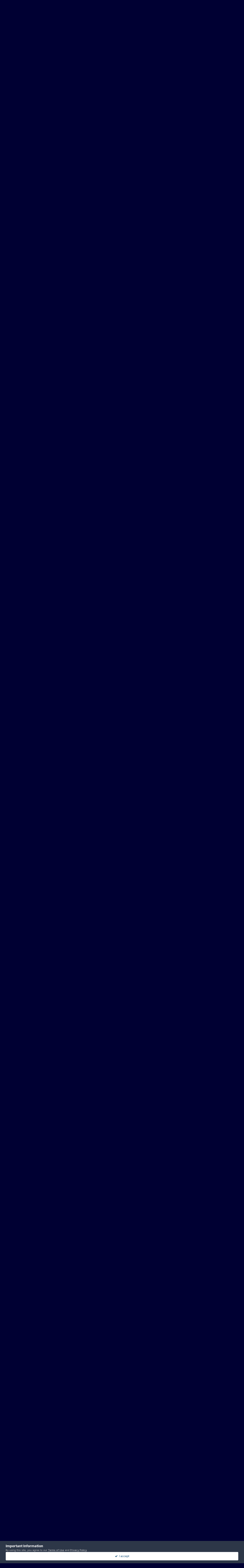

--- FILE ---
content_type: text/html;charset=UTF-8
request_url: https://hazzardnet.com/forums/topic/6215-the-last-24-hours/page/63/
body_size: 42486
content:
<!DOCTYPE html>
<html lang="en-US" dir="ltr">
	<head>
		<meta charset="utf-8">
		<title>The last 24 hours - Page 63 - Hazzard Swamp - Dukes of Hazzard Forums - HazzardNet.com</title>
		
			<script>
  (function(i,s,o,g,r,a,m){i['GoogleAnalyticsObject']=r;i[r]=i[r]||function(){
  (i[r].q=i[r].q||[]).push(arguments)},i[r].l=1*new Date();a=s.createElement(o),
  m=s.getElementsByTagName(o)[0];a.async=1;a.src=g;m.parentNode.insertBefore(a,m)
  })(window,document,'script','//www.google-analytics.com/analytics.js','ga');

  ga('create', 'UA-2830619-3', 'auto');
  ga('send', 'pageview');

</script>
		
		

	<meta name="viewport" content="width=device-width, initial-scale=1">



	<meta name="twitter:card" content="summary_large_image" />


	
		<meta name="twitter:site" content="@hazzardnet" />
	



	
		
			
				<meta property="og:title" content="The last 24 hours">
			
		
	

	
		
			
				<meta property="og:type" content="website">
			
		
	

	
		
			
				<meta property="og:url" content="https://hazzardnet.com/forums/topic/6215-the-last-24-hours/">
			
		
	

	
		
			
				<meta property="og:updated_time" content="2025-09-27T01:43:27Z">
			
		
	

	
		
			
				<meta property="og:image" content="https://hazzardnet.com/forums/uploads/monthly_2019_05/20170617_192241181_iOS.jpg.ab7ee1449a80cd83cabdc155c71a9360.jpg">
			
		
	

	
		
			
				<meta property="og:site_name" content="Dukes of Hazzard Forums - HazzardNet.com">
			
		
	

	
		
			
				<meta property="og:locale" content="en_US">
			
		
	


	
		<link rel="first" href="https://hazzardnet.com/forums/topic/6215-the-last-24-hours/" />
	

	
		<link rel="prev" href="https://hazzardnet.com/forums/topic/6215-the-last-24-hours/page/62/" />
	

	
		<link rel="next" href="https://hazzardnet.com/forums/topic/6215-the-last-24-hours/page/64/" />
	

	
		<link rel="last" href="https://hazzardnet.com/forums/topic/6215-the-last-24-hours/page/80/" />
	

	
		<link rel="canonical" href="https://hazzardnet.com/forums/topic/6215-the-last-24-hours/page/63/" />
	

	
		<link as="style" rel="preload" href="https://hazzardnet.com/forums/applications/core/interface/ckeditor/ckeditor/skins/ips/editor.css?t=P1PF" />
	





<link rel="manifest" href="https://hazzardnet.com/forums/manifest.webmanifest/">
<meta name="msapplication-config" content="https://hazzardnet.com/forums/browserconfig.xml/">
<meta name="msapplication-starturl" content="/">
<meta name="application-name" content="Dukes of Hazzard Forums - HazzardNet.com">
<meta name="apple-mobile-web-app-title" content="Dukes of Hazzard Forums - HazzardNet.com">

	<meta name="theme-color" content="#000033">










<link rel="preload" href="//hazzardnet.com/forums/applications/core/interface/font/fontawesome-webfont.woff2?v=4.7.0" as="font" crossorigin="anonymous">
		


	<link rel="preconnect" href="https://fonts.googleapis.com">
	<link rel="preconnect" href="https://fonts.gstatic.com" crossorigin>
	
		<link href="https://fonts.googleapis.com/css2?family=Inter:wght@300;400;500;600;700&display=swap" rel="stylesheet">
	



	<link rel='stylesheet' href='https://hazzardnet.com/forums/uploads/css_built_1/341e4a57816af3ba440d891ca87450ff_framework.css?v=fe3e05ba361765753765' media='all'>

	<link rel='stylesheet' href='https://hazzardnet.com/forums/uploads/css_built_1/05e81b71abe4f22d6eb8d1a929494829_responsive.css?v=fe3e05ba361765753765' media='all'>

	<link rel='stylesheet' href='https://hazzardnet.com/forums/uploads/css_built_1/90eb5adf50a8c640f633d47fd7eb1778_core.css?v=fe3e05ba361765753765' media='all'>

	<link rel='stylesheet' href='https://hazzardnet.com/forums/uploads/css_built_1/5a0da001ccc2200dc5625c3f3934497d_core_responsive.css?v=fe3e05ba361765753765' media='all'>

	<link rel='stylesheet' href='https://hazzardnet.com/forums/uploads/css_built_1/62e269ced0fdab7e30e026f1d30ae516_forums.css?v=fe3e05ba361765753765' media='all'>

	<link rel='stylesheet' href='https://hazzardnet.com/forums/uploads/css_built_1/76e62c573090645fb99a15a363d8620e_forums_responsive.css?v=fe3e05ba361765753765' media='all'>

	<link rel='stylesheet' href='https://hazzardnet.com/forums/uploads/css_built_1/ebdea0c6a7dab6d37900b9190d3ac77b_topics.css?v=fe3e05ba361765753765' media='all'>





<link rel='stylesheet' href='https://hazzardnet.com/forums/uploads/css_built_1/258adbb6e4f3e83cd3b355f84e3fa002_custom.css?v=fe3e05ba361765753765' media='all'>




		
		

	</head>
	<body class='ipsApp ipsApp_front ipsJS_none ipsClearfix' data-controller='core.front.core.app' data-message="" data-pageApp='forums' data-pageLocation='front' data-pageModule='forums' data-pageController='topic' data-pageID='6215' >
		<a href='#ipsLayout_mainArea' class='ipsHide' title='Go to main content on this page' accesskey='m'>Jump to content</a>
		
			<div id='ipsLayout_header' class='ipsClearfix'>
				





				<header>
					<div class='ipsLayout_container'>
						


<a href='https://hazzardnet.com/forums/' id='elLogo' accesskey='1'><img src="https://hazzardnet.com/forums/uploads/monthly_2025_03/HNet_short_logo.jpg.303a725dc2dc4698dd7b84f1c1e348e4.jpg" alt='Dukes of Hazzard Forums - HazzardNet.com'></a>

						

	<ul id='elUserNav' class='ipsList_inline cSignedOut ipsResponsive_showDesktop'>
		

	
		<li class='cUserNav_icon'>
			<a href='https://www.facebook.com/thehazzardnet' target='_blank' class='cShareLink cShareLink_facebook' rel='noopener noreferrer'><i class='fa fa-facebook'></i></a>
        </li>
	

        
		
        
        
            
            <li id='elSignInLink'>
                <a href='https://hazzardnet.com/forums/login/' data-ipsMenu-closeOnClick="false" data-ipsMenu id='elUserSignIn'>
                    Existing user? Sign In &nbsp;<i class='fa fa-caret-down'></i>
                </a>
                
<div id='elUserSignIn_menu' class='ipsMenu ipsMenu_auto ipsHide'>
	<form accept-charset='utf-8' method='post' action='https://hazzardnet.com/forums/login/'>
		<input type="hidden" name="csrfKey" value="30558e9903fdb92aa315b234b7115081">
		<input type="hidden" name="ref" value="aHR0cHM6Ly9oYXp6YXJkbmV0LmNvbS9mb3J1bXMvdG9waWMvNjIxNS10aGUtbGFzdC0yNC1ob3Vycy9wYWdlLzYzLw==">
		<div data-role="loginForm">
			
			
			
				
<div class="ipsPad ipsForm ipsForm_vertical">
	<h4 class="ipsType_sectionHead">Sign In</h4>
	<br><br>
	<ul class='ipsList_reset'>
		<li class="ipsFieldRow ipsFieldRow_noLabel ipsFieldRow_fullWidth">
			
			
				<input type="text" placeholder="Display Name" name="auth" autocomplete="username">
			
		</li>
		<li class="ipsFieldRow ipsFieldRow_noLabel ipsFieldRow_fullWidth">
			<input type="password" placeholder="Password" name="password" autocomplete="current-password">
		</li>
		<li class="ipsFieldRow ipsFieldRow_checkbox ipsClearfix">
			<span class="ipsCustomInput">
				<input type="checkbox" name="remember_me" id="remember_me_checkbox" value="1" checked aria-checked="true">
				<span></span>
			</span>
			<div class="ipsFieldRow_content">
				<label class="ipsFieldRow_label" for="remember_me_checkbox">Remember me</label>
				<span class="ipsFieldRow_desc">Not recommended on shared computers</span>
			</div>
		</li>
		<li class="ipsFieldRow ipsFieldRow_fullWidth">
			<button type="submit" name="_processLogin" value="usernamepassword" class="ipsButton ipsButton_primary ipsButton_small" id="elSignIn_submit">Sign In</button>
			
				<p class="ipsType_right ipsType_small">
					
						<a href='https://hazzardnet.com/forums/lostpassword/' data-ipsDialog data-ipsDialog-title='Forgot your password?'>
					
					Forgot your password?</a>
				</p>
			
		</li>
	</ul>
</div>
			
		</div>
	</form>
</div>
            </li>
            
        
		
			<li>
				
					<a href='https://hazzardnet.com/forums/register/' data-ipsDialog data-ipsDialog-size='narrow' data-ipsDialog-title='Sign Up' id='elRegisterButton' class='ipsButton ipsButton_normal ipsButton_primary'>Sign Up</a>
				
			</li>
		
	</ul>

						
<ul class='ipsMobileHamburger ipsList_reset ipsResponsive_hideDesktop'>
	<li data-ipsDrawer data-ipsDrawer-drawerElem='#elMobileDrawer'>
		<a href='#'>
			
			
				
			
			
			
			<i class='fa fa-navicon'></i>
		</a>
	</li>
</ul>
					</div>
				</header>
				

	<nav data-controller='core.front.core.navBar' class=' ipsResponsive_showDesktop'>
		<div class='ipsNavBar_primary ipsLayout_container '>
			<ul data-role="primaryNavBar" class='ipsClearfix'>
				


	
		
		
		<li  id='elNavSecondary_19' data-role="navBarItem" data-navApp="core" data-navExt="CustomItem">
			
			
				<a href="https://www.hazzardnet.com"  data-navItem-id="19" >
					HazzardNet Home<span class='ipsNavBar_active__identifier'></span>
				</a>
			
			
		</li>
	
	

	
		
		
			
		
		<li class='ipsNavBar_active' data-active id='elNavSecondary_1' data-role="navBarItem" data-navApp="core" data-navExt="CustomItem">
			
			
				<a href="https://hazzardnet.com/forums/"  data-navItem-id="1" data-navDefault>
					Forums<span class='ipsNavBar_active__identifier'></span>
				</a>
			
			
				<ul class='ipsNavBar_secondary ' data-role='secondaryNavBar'>
					


	
		
		
			
		
		<li class='ipsNavBar_active' data-active id='elNavSecondary_8' data-role="navBarItem" data-navApp="forums" data-navExt="Forums">
			
			
				<a href="https://hazzardnet.com/forums/"  data-navItem-id="8" data-navDefault>
					Forums<span class='ipsNavBar_active__identifier'></span>
				</a>
			
			
		</li>
	
	

	
	

	
		
		
		<li  id='elNavSecondary_9' data-role="navBarItem" data-navApp="gallery" data-navExt="Gallery">
			
			
				<a href="https://hazzardnet.com/forums/gallery/"  data-navItem-id="9" >
					Gallery<span class='ipsNavBar_active__identifier'></span>
				</a>
			
			
		</li>
	
	

	
		
		
		<li  id='elNavSecondary_12' data-role="navBarItem" data-navApp="calendar" data-navExt="Calendar">
			
			
				<a href="https://hazzardnet.com/forums/events/"  data-navItem-id="12" >
					Events<span class='ipsNavBar_active__identifier'></span>
				</a>
			
			
		</li>
	
	

	
	

	
		
		
		<li  id='elNavSecondary_14' data-role="navBarItem" data-navApp="core" data-navExt="StaffDirectory">
			
			
				<a href="https://hazzardnet.com/forums/staff/"  data-navItem-id="14" >
					Staff<span class='ipsNavBar_active__identifier'></span>
				</a>
			
			
		</li>
	
	

	
		
		
		<li  id='elNavSecondary_15' data-role="navBarItem" data-navApp="core" data-navExt="OnlineUsers">
			
			
				<a href="https://hazzardnet.com/forums/online/"  data-navItem-id="15" >
					Online Users<span class='ipsNavBar_active__identifier'></span>
				</a>
			
			
		</li>
	
	

					<li class='ipsHide' id='elNavigationMore_1' data-role='navMore'>
						<a href='#' data-ipsMenu data-ipsMenu-appendTo='#elNavigationMore_1' id='elNavigationMore_1_dropdown'>More <i class='fa fa-caret-down'></i></a>
						<ul class='ipsHide ipsMenu ipsMenu_auto' id='elNavigationMore_1_dropdown_menu' data-role='moreDropdown'></ul>
					</li>
				</ul>
			
		</li>
	
	

	
		
		
		<li  id='elNavSecondary_28' data-role="navBarItem" data-navApp="core" data-navExt="Clubs">
			
			
				<a href="https://hazzardnet.com/forums/clubs/"  data-navItem-id="28" >
					Clubs<span class='ipsNavBar_active__identifier'></span>
				</a>
			
			
		</li>
	
	

	
		
		
		<li  id='elNavSecondary_2' data-role="navBarItem" data-navApp="core" data-navExt="CustomItem">
			
			
				<a href="https://hazzardnet.com/forums/discover/"  data-navItem-id="2" >
					Latest Posts & Activity<span class='ipsNavBar_active__identifier'></span>
				</a>
			
			
				<ul class='ipsNavBar_secondary ipsHide' data-role='secondaryNavBar'>
					


	
		
		
		<li  id='elNavSecondary_5' data-role="navBarItem" data-navApp="core" data-navExt="YourActivityStreamsItem">
			
			
				<a href="https://hazzardnet.com/forums/discover/unread/"  data-navItem-id="5" >
					New Posts<span class='ipsNavBar_active__identifier'></span>
				</a>
			
			
		</li>
	
	

	
		
		
		<li  id='elNavSecondary_3' data-role="navBarItem" data-navApp="core" data-navExt="AllActivity">
			
			
				<a href="https://hazzardnet.com/forums/discover/"  data-navItem-id="3" >
					All Activity<span class='ipsNavBar_active__identifier'></span>
				</a>
			
			
		</li>
	
	

	
		
		
		<li  id='elNavSecondary_4' data-role="navBarItem" data-navApp="core" data-navExt="YourActivityStreams">
			
			
				<a href="#"  data-navItem-id="4" >
					My Activity Streams<span class='ipsNavBar_active__identifier'></span>
				</a>
			
			
		</li>
	
	

	
		
		
		<li  id='elNavSecondary_6' data-role="navBarItem" data-navApp="core" data-navExt="YourActivityStreamsItem">
			
			
				<a href="https://hazzardnet.com/forums/discover/content-started/"  data-navItem-id="6" >
					Content I Started<span class='ipsNavBar_active__identifier'></span>
				</a>
			
			
		</li>
	
	

	
		
		
		<li  id='elNavSecondary_7' data-role="navBarItem" data-navApp="core" data-navExt="Search">
			
			
				<a href="https://hazzardnet.com/forums/search/"  data-navItem-id="7" >
					Search<span class='ipsNavBar_active__identifier'></span>
				</a>
			
			
		</li>
	
	

					<li class='ipsHide' id='elNavigationMore_2' data-role='navMore'>
						<a href='#' data-ipsMenu data-ipsMenu-appendTo='#elNavigationMore_2' id='elNavigationMore_2_dropdown'>More <i class='fa fa-caret-down'></i></a>
						<ul class='ipsHide ipsMenu ipsMenu_auto' id='elNavigationMore_2_dropdown_menu' data-role='moreDropdown'></ul>
					</li>
				</ul>
			
		</li>
	
	

	
		
		
		<li  id='elNavSecondary_24' data-role="navBarItem" data-navApp="cms" data-navExt="Pages">
			
			
				<a href="https://hazzardnet.com/forums/featured_topics.html/"  data-navItem-id="24" >
					Featured Topics<span class='ipsNavBar_active__identifier'></span>
				</a>
			
			
		</li>
	
	

	
		
		
		<li  id='elNavSecondary_25' data-role="navBarItem" data-navApp="core" data-navExt="Leaderboard">
			
			
				<a href="https://hazzardnet.com/forums/leaderboard/"  data-navItem-id="25" >
					Leaderboard<span class='ipsNavBar_active__identifier'></span>
				</a>
			
			
		</li>
	
	

	
		
		
		<li  id='elNavSecondary_26' data-role="navBarItem" data-navApp="core" data-navExt="CustomItem">
			
			
				<a href="https://hazzardnet.com/forums/terms/"  data-navItem-id="26" >
					Terms of Service<span class='ipsNavBar_active__identifier'></span>
				</a>
			
			
		</li>
	
	

	
	

				<li class='ipsHide' id='elNavigationMore' data-role='navMore'>
					<a href='#' data-ipsMenu data-ipsMenu-appendTo='#elNavigationMore' id='elNavigationMore_dropdown'>More</a>
					<ul class='ipsNavBar_secondary ipsHide' data-role='secondaryNavBar'>
						<li class='ipsHide' id='elNavigationMore_more' data-role='navMore'>
							<a href='#' data-ipsMenu data-ipsMenu-appendTo='#elNavigationMore_more' id='elNavigationMore_more_dropdown'>More <i class='fa fa-caret-down'></i></a>
							<ul class='ipsHide ipsMenu ipsMenu_auto' id='elNavigationMore_more_dropdown_menu' data-role='moreDropdown'></ul>
						</li>
					</ul>
				</li>
			</ul>
			

	<div id="elSearchWrapper">
		<div id='elSearch' data-controller="core.front.core.quickSearch">
			<form accept-charset='utf-8' action='//hazzardnet.com/forums/search/?do=quicksearch' method='post'>
                <input type='search' id='elSearchField' placeholder='Search...' name='q' autocomplete='off' aria-label='Search'>
                <details class='cSearchFilter'>
                    <summary class='cSearchFilter__text'></summary>
                    <ul class='cSearchFilter__menu'>
                        
                        <li><label><input type="radio" name="type" value="all" ><span class='cSearchFilter__menuText'>Everywhere</span></label></li>
                        
                            
                                <li><label><input type="radio" name="type" value='contextual_{&quot;type&quot;:&quot;forums_topic&quot;,&quot;nodes&quot;:49}' checked><span class='cSearchFilter__menuText'>This Forum</span></label></li>
                            
                                <li><label><input type="radio" name="type" value='contextual_{&quot;type&quot;:&quot;forums_topic&quot;,&quot;item&quot;:6215}' checked><span class='cSearchFilter__menuText'>This Topic</span></label></li>
                            
                        
                        
                            <li><label><input type="radio" name="type" value="core_statuses_status"><span class='cSearchFilter__menuText'>Status Updates</span></label></li>
                        
                            <li><label><input type="radio" name="type" value="forums_topic"><span class='cSearchFilter__menuText'>Topics</span></label></li>
                        
                            <li><label><input type="radio" name="type" value="gallery_image"><span class='cSearchFilter__menuText'>Images</span></label></li>
                        
                            <li><label><input type="radio" name="type" value="gallery_album_item"><span class='cSearchFilter__menuText'>Albums</span></label></li>
                        
                            <li><label><input type="radio" name="type" value="cms_pages_pageitem"><span class='cSearchFilter__menuText'>Pages</span></label></li>
                        
                            <li><label><input type="radio" name="type" value="cms_records3"><span class='cSearchFilter__menuText'>Records</span></label></li>
                        
                            <li><label><input type="radio" name="type" value="calendar_event"><span class='cSearchFilter__menuText'>Events</span></label></li>
                        
                            <li><label><input type="radio" name="type" value="core_members"><span class='cSearchFilter__menuText'>Members</span></label></li>
                        
                    </ul>
                </details>
				<button class='cSearchSubmit' type="submit" aria-label='Search'><i class="fa fa-search"></i></button>
			</form>
		</div>
	</div>

		</div>
	</nav>

				
<ul id='elMobileNav' class='ipsResponsive_hideDesktop' data-controller='core.front.core.mobileNav'>
	
		
			
			
				
				
			
				
					<li id='elMobileBreadcrumb'>
						<a href='https://hazzardnet.com/forums/forum/49-hazzard-swamp/'>
							<span>Hazzard Swamp</span>
						</a>
					</li>
				
				
			
				
				
			
		
	
	
	
	<li >
		<a data-action="defaultStream" href='https://hazzardnet.com/forums/discover/'><i class="fa fa-newspaper-o" aria-hidden="true"></i></a>
	</li>

	

	
		<li class='ipsJS_show'>
			<a href='https://hazzardnet.com/forums/search/'><i class='fa fa-search'></i></a>
		</li>
	
</ul>
			</div>
		
		<main id='ipsLayout_body' class='ipsLayout_container'>
			<div id='ipsLayout_contentArea'>
				<div id='ipsLayout_contentWrapper'>
					
<nav class='ipsBreadcrumb ipsBreadcrumb_top ipsFaded_withHover'>
	

	<ul class='ipsList_inline ipsPos_right'>
		
		<li >
			<a data-action="defaultStream" class='ipsType_light '  href='https://hazzardnet.com/forums/discover/'><i class="fa fa-newspaper-o" aria-hidden="true"></i> <span>All Activity</span></a>
		</li>
		
	</ul>

	<ul data-role="breadcrumbList">
		<li>
			<a title="Home" href='https://hazzardnet.com/forums/'>
				<span>Home <i class='fa fa-angle-right'></i></span>
			</a>
		</li>
		
		
			<li>
				
					<a href='https://hazzardnet.com/forums/forum/11-community/'>
						<span>Community <i class='fa fa-angle-right' aria-hidden="true"></i></span>
					</a>
				
			</li>
		
			<li>
				
					<a href='https://hazzardnet.com/forums/forum/49-hazzard-swamp/'>
						<span>Hazzard Swamp <i class='fa fa-angle-right' aria-hidden="true"></i></span>
					</a>
				
			</li>
		
			<li>
				
					The last 24 hours
				
			</li>
		
	</ul>
</nav>
					
					<div id='ipsLayout_mainArea'>
						
						
						
						

	




						



<div class="ipsPageHeader ipsResponsive_pull ipsBox ipsPadding sm:ipsPadding:half ipsMargin_bottom">
		
	
	<div class="ipsFlex ipsFlex-ai:center ipsFlex-fw:wrap ipsGap:4">
		<div class="ipsFlex-flex:11">
			<h1 class="ipsType_pageTitle ipsContained_container">
				

				
				
					<span class="ipsType_break ipsContained">
						<span>The last 24 hours</span>
					</span>
				
			</h1>
			
			
		</div>
		
			<div class="ipsFlex-flex:00 ipsType_light">
				
				
<div  class='ipsClearfix ipsRating  ipsRating_veryLarge'>
	
	<ul class='ipsRating_collective'>
		
			
				<li class='ipsRating_on'>
					<i class='fa fa-star'></i>
				</li>
			
		
			
				<li class='ipsRating_on'>
					<i class='fa fa-star'></i>
				</li>
			
		
			
				<li class='ipsRating_on'>
					<i class='fa fa-star'></i>
				</li>
			
		
			
				<li class='ipsRating_on'>
					<i class='fa fa-star'></i>
				</li>
			
		
			
				<li class='ipsRating_on'>
					<i class='fa fa-star'></i>
				</li>
			
		
	</ul>
</div>
			</div>
		
	</div>
	<hr class="ipsHr">
	<div class="ipsPageHeader__meta ipsFlex ipsFlex-jc:between ipsFlex-ai:center ipsFlex-fw:wrap ipsGap:3">
		<div class="ipsFlex-flex:11">
			<div class="ipsPhotoPanel ipsPhotoPanel_mini ipsPhotoPanel_notPhone ipsClearfix">
				


	<a href="https://hazzardnet.com/forums/profile/2608-rogerduke/" rel="nofollow" data-ipsHover data-ipsHover-width="370" data-ipsHover-target="https://hazzardnet.com/forums/profile/2608-rogerduke/?do=hovercard" class="ipsUserPhoto ipsUserPhoto_mini" title="Go to RogerDuke's profile">
		<img src='https://hazzardnet.com/forums/uploads/profile/photo-thumb-2608.jpg' alt='RogerDuke' loading="lazy">
	</a>

				<div>
					<p class="ipsType_reset ipsType_blendLinks">
						<span class="ipsType_normal">
						
							<strong>By 


<a href='https://hazzardnet.com/forums/profile/2608-rogerduke/' rel="nofollow" data-ipsHover data-ipsHover-width='370' data-ipsHover-target='https://hazzardnet.com/forums/profile/2608-rogerduke/?do=hovercard&amp;referrer=https%253A%252F%252Fhazzardnet.com%252Fforums%252Ftopic%252F6215-the-last-24-hours%252Fpage%252F63%252F' title="Go to RogerDuke's profile" class="ipsType_break">RogerDuke</a></strong><br>
							<span class="ipsType_light"><time datetime='2017-12-03T02:38:25Z' title='12/03/2017 02:38  AM' data-short='8 yr'>December 3, 2017</time> in <a href="https://hazzardnet.com/forums/forum/49-hazzard-swamp/">Hazzard Swamp</a></span>
						
						</span>
					</p>
				</div>
			</div>
		</div>
		
			<div class="ipsFlex-flex:01 ipsResponsive_hidePhone">
				<div class="ipsShareLinks">
					
						


    <a href='#elShareItem_1843114994_menu' id='elShareItem_1843114994' data-ipsMenu class='ipsShareButton ipsButton ipsButton_verySmall ipsButton_link ipsButton_link--light'>
        <span><i class='fa fa-share-alt'></i></span> &nbsp;Share
    </a>

    <div class='ipsPadding ipsMenu ipsMenu_normal ipsHide' id='elShareItem_1843114994_menu' data-controller="core.front.core.sharelink">
        
        
        <span data-ipsCopy data-ipsCopy-flashmessage>
            <a href="https://hazzardnet.com/forums/topic/6215-the-last-24-hours/" class="ipsButton ipsButton_light ipsButton_small ipsButton_fullWidth" data-role="copyButton" data-clipboard-text="https://hazzardnet.com/forums/topic/6215-the-last-24-hours/" data-ipstooltip title='Copy Link to Clipboard'><i class="fa fa-clone"></i> https://hazzardnet.com/forums/topic/6215-the-last-24-hours/</a>
        </span>
        <ul class='ipsShareLinks ipsMargin_top:half'>
            
                <li>
<a href="https://x.com/share?url=https%3A%2F%2Fhazzardnet.com%2Fforums%2Ftopic%2F6215-the-last-24-hours%2F" class="cShareLink cShareLink_x" target="_blank" data-role="shareLink" title='Share on X' data-ipsTooltip rel='nofollow noopener'>
    <i class="fa fa-x"></i>
</a></li>
            
                <li>
<a href="https://www.facebook.com/sharer/sharer.php?u=https%3A%2F%2Fhazzardnet.com%2Fforums%2Ftopic%2F6215-the-last-24-hours%2F" class="cShareLink cShareLink_facebook" target="_blank" data-role="shareLink" title='Share on Facebook' data-ipsTooltip rel='noopener nofollow'>
	<i class="fa fa-facebook"></i>
</a></li>
            
                <li>
<a href="https://www.reddit.com/submit?url=https%3A%2F%2Fhazzardnet.com%2Fforums%2Ftopic%2F6215-the-last-24-hours%2F&amp;title=The+last+24+hours" rel="nofollow noopener" class="cShareLink cShareLink_reddit" target="_blank" title='Share on Reddit' data-ipsTooltip>
	<i class="fa fa-reddit"></i>
</a></li>
            
                <li>
<a href="mailto:?subject=The%20last%2024%20hours&body=https%3A%2F%2Fhazzardnet.com%2Fforums%2Ftopic%2F6215-the-last-24-hours%2F" rel='nofollow' class='cShareLink cShareLink_email' title='Share via email' data-ipsTooltip>
	<i class="fa fa-envelope"></i>
</a></li>
            
                <li>
<a href="https://pinterest.com/pin/create/button/?url=https://hazzardnet.com/forums/topic/6215-the-last-24-hours/&amp;media=" class="cShareLink cShareLink_pinterest" rel="nofollow noopener" target="_blank" data-role="shareLink" title='Share on Pinterest' data-ipsTooltip>
	<i class="fa fa-pinterest"></i>
</a></li>
            
        </ul>
        
            <hr class='ipsHr'>
            <button class='ipsHide ipsButton ipsButton_verySmall ipsButton_light ipsButton_fullWidth ipsMargin_top:half' data-controller='core.front.core.webshare' data-role='webShare' data-webShareTitle='The last 24 hours' data-webShareText='The last 24 hours' data-webShareUrl='https://hazzardnet.com/forums/topic/6215-the-last-24-hours/'>More sharing options...</button>
        
    </div>

					
					
                    

					



					

<div data-followApp='forums' data-followArea='topic' data-followID='6215' data-controller='core.front.core.followButton'>
	

	<a href='https://hazzardnet.com/forums/login/' rel="nofollow" class="ipsFollow ipsPos_middle ipsButton ipsButton_light ipsButton_verySmall " data-role="followButton" data-ipsTooltip title='Sign in to follow this'>
		<span>Followers</span>
		<span class='ipsCommentCount'>3</span>
	</a>

</div>
				</div>
			</div>
					
	</div>
	
	
</div>








<div class="ipsClearfix">
	<ul class="ipsToolList ipsToolList_horizontal ipsClearfix ipsSpacer_both ">
		
			<li class="ipsToolList_primaryAction">
				<span data-controller="forums.front.topic.reply">
					
						<a href="#replyForm" rel="nofollow" class="ipsButton ipsButton_important ipsButton_medium ipsButton_fullWidth" data-action="replyToTopic">Reply to this topic</a>
					
				</span>
			</li>
		
		
			<li class="ipsResponsive_hidePhone">
				
					<a href="https://hazzardnet.com/forums/forum/49-hazzard-swamp/?do=add" rel="nofollow" class="ipsButton ipsButton_link ipsButton_medium ipsButton_fullWidth" title="Start a new topic in this forum">Start new topic</a>
				
			</li>
		
		
	</ul>
</div>

<div id="comments" data-controller="core.front.core.commentFeed,forums.front.topic.view, core.front.core.ignoredComments" data-autopoll data-baseurl="https://hazzardnet.com/forums/topic/6215-the-last-24-hours/"  data-feedid="topic-6215" class="cTopic ipsClear ipsSpacer_top">
	
			

				<div class="ipsBox ipsResponsive_pull ipsPadding:half ipsClearfix ipsClear ipsMargin_bottom">
					
					
						


	
	<ul class='ipsPagination' id='elPagination_f80e9c5249b2ff52b6c57c8a42674547_229495522' data-ipsPagination-seoPagination='true' data-pages='80' data-ipsPagination  data-ipsPagination-pages="80" data-ipsPagination-perPage='25'>
		
			
				<li class='ipsPagination_first'><a href='https://hazzardnet.com/forums/topic/6215-the-last-24-hours/#comments' rel="first" data-page='1' data-ipsTooltip title='First page'><i class='fa fa-angle-double-left'></i></a></li>
				<li class='ipsPagination_prev'><a href='https://hazzardnet.com/forums/topic/6215-the-last-24-hours/page/62/#comments' rel="prev" data-page='62' data-ipsTooltip title='Previous page'>Prev</a></li>
				
					<li class='ipsPagination_page'><a href='https://hazzardnet.com/forums/topic/6215-the-last-24-hours/page/58/#comments' data-page='58'>58</a></li>
				
					<li class='ipsPagination_page'><a href='https://hazzardnet.com/forums/topic/6215-the-last-24-hours/page/59/#comments' data-page='59'>59</a></li>
				
					<li class='ipsPagination_page'><a href='https://hazzardnet.com/forums/topic/6215-the-last-24-hours/page/60/#comments' data-page='60'>60</a></li>
				
					<li class='ipsPagination_page'><a href='https://hazzardnet.com/forums/topic/6215-the-last-24-hours/page/61/#comments' data-page='61'>61</a></li>
				
					<li class='ipsPagination_page'><a href='https://hazzardnet.com/forums/topic/6215-the-last-24-hours/page/62/#comments' data-page='62'>62</a></li>
				
			
			<li class='ipsPagination_page ipsPagination_active'><a href='https://hazzardnet.com/forums/topic/6215-the-last-24-hours/page/63/#comments' data-page='63'>63</a></li>
			
				
					<li class='ipsPagination_page'><a href='https://hazzardnet.com/forums/topic/6215-the-last-24-hours/page/64/#comments' data-page='64'>64</a></li>
				
					<li class='ipsPagination_page'><a href='https://hazzardnet.com/forums/topic/6215-the-last-24-hours/page/65/#comments' data-page='65'>65</a></li>
				
					<li class='ipsPagination_page'><a href='https://hazzardnet.com/forums/topic/6215-the-last-24-hours/page/66/#comments' data-page='66'>66</a></li>
				
					<li class='ipsPagination_page'><a href='https://hazzardnet.com/forums/topic/6215-the-last-24-hours/page/67/#comments' data-page='67'>67</a></li>
				
					<li class='ipsPagination_page'><a href='https://hazzardnet.com/forums/topic/6215-the-last-24-hours/page/68/#comments' data-page='68'>68</a></li>
				
				<li class='ipsPagination_next'><a href='https://hazzardnet.com/forums/topic/6215-the-last-24-hours/page/64/#comments' rel="next" data-page='64' data-ipsTooltip title='Next page'>Next</a></li>
				<li class='ipsPagination_last'><a href='https://hazzardnet.com/forums/topic/6215-the-last-24-hours/page/80/#comments' rel="last" data-page='80' data-ipsTooltip title='Last page'><i class='fa fa-angle-double-right'></i></a></li>
			
			
				<li class='ipsPagination_pageJump'>
					<a href='#' data-ipsMenu data-ipsMenu-closeOnClick='false' data-ipsMenu-appendTo='#elPagination_f80e9c5249b2ff52b6c57c8a42674547_229495522' id='elPagination_f80e9c5249b2ff52b6c57c8a42674547_229495522_jump'>Page 63 of 80 &nbsp;<i class='fa fa-caret-down'></i></a>
					<div class='ipsMenu ipsMenu_narrow ipsPadding ipsHide' id='elPagination_f80e9c5249b2ff52b6c57c8a42674547_229495522_jump_menu'>
						<form accept-charset='utf-8' method='post' action='https://hazzardnet.com/forums/topic/6215-the-last-24-hours/#comments' data-role="pageJump" data-baseUrl='#'>
							<ul class='ipsForm ipsForm_horizontal'>
								<li class='ipsFieldRow'>
									<input type='number' min='1' max='80' placeholder='Page number' class='ipsField_fullWidth' name='page'>
								</li>
								<li class='ipsFieldRow ipsFieldRow_fullWidth'>
									<input type='submit' class='ipsButton_fullWidth ipsButton ipsButton_verySmall ipsButton_primary' value='Go'>
								</li>
							</ul>
						</form>
					</div>
				</li>
			
		
	</ul>

					
				</div>
			
	

	

<div data-controller='core.front.core.recommendedComments' data-url='https://hazzardnet.com/forums/topic/6215-the-last-24-hours/?recommended=comments' class='ipsRecommendedComments ipsHide'>
	<div data-role="recommendedComments">
		<h2 class='ipsType_sectionHead ipsType_large ipsType_bold ipsMargin_bottom'>Recommended Posts</h2>
		
	</div>
</div>
	
	<div id="elPostFeed" data-role="commentFeed" data-controller="core.front.core.moderation" >
		<form action="https://hazzardnet.com/forums/topic/6215-the-last-24-hours/page/63/?csrfKey=30558e9903fdb92aa315b234b7115081&amp;do=multimodComment" method="post" data-ipspageaction data-role="moderationTools">
			
			
				

					

					
					



<a id='findComment-205275'></a>
<a id='comment-205275'></a>
<article  id='elComment_205275' class='cPost ipsBox ipsResponsive_pull  ipsComment  ipsComment_parent ipsClearfix ipsClear ipsColumns ipsColumns_noSpacing ipsColumns_collapsePhone    '>
	

	

	<div class='cAuthorPane_mobile ipsResponsive_showPhone'>
		<div class='cAuthorPane_photo'>
			<div class='cAuthorPane_photoWrap'>
				


	<a href="https://hazzardnet.com/forums/profile/3521-hossc/" rel="nofollow" data-ipsHover data-ipsHover-width="370" data-ipsHover-target="https://hazzardnet.com/forums/profile/3521-hossc/?do=hovercard" class="ipsUserPhoto ipsUserPhoto_large" title="Go to HossC's profile">
		<img src='https://hazzardnet.com/forums/uploads/monthly_2016_02/DoHAvatar3.png.ff68df316d7f3e47d0a0530de0373876.thumb.png.ffff4b7c88aa5e4c63665e99e1c1e947.png' alt='HossC' loading="lazy">
	</a>

				
				<span class="cAuthorPane_badge cAuthorPane_badge--moderator" data-ipsTooltip title="HossC is a moderator"></span>
				
				
					<a href="https://hazzardnet.com/forums/profile/3521-hossc/badges/" rel="nofollow">
						
<img src='https://hazzardnet.com/forums/uploads/set_resources_1/84c1e40ea0e759e3f1505eb1788ddf3c_default_rank.png' loading="lazy" alt="Senior Member" class="cAuthorPane_badge cAuthorPane_badge--rank ipsOutline ipsOutline:2px" data-ipsTooltip title="Rank: Senior Member (4/4)">
					</a>
				
			</div>
		</div>
		<div class='cAuthorPane_content'>
			<h3 class='ipsType_sectionHead cAuthorPane_author ipsType_break ipsType_blendLinks ipsFlex ipsFlex-ai:center'>
				


<a href='https://hazzardnet.com/forums/profile/3521-hossc/' rel="nofollow" data-ipsHover data-ipsHover-width='370' data-ipsHover-target='https://hazzardnet.com/forums/profile/3521-hossc/?do=hovercard&amp;referrer=https%253A%252F%252Fhazzardnet.com%252Fforums%252Ftopic%252F6215-the-last-24-hours%252Fpage%252F63%252F' title="Go to HossC's profile" class="ipsType_break"><span style='color:red'>HossC</span></a>
			</h3>
			<div class='ipsType_light ipsType_reset'>
			    <a href='https://hazzardnet.com/forums/topic/6215-the-last-24-hours/page/63/#findComment-205275' rel="nofollow" class='ipsType_blendLinks'>Posted <time datetime='2022-10-31T09:16:04Z' title='10/31/2022 09:16  AM' data-short='3 yr'>October 31, 2022</time></a>
				
			</div>
		</div>
	</div>
	<aside class='ipsComment_author cAuthorPane ipsColumn ipsColumn_medium ipsResponsive_hidePhone'>
		<h3 class='ipsType_sectionHead cAuthorPane_author ipsType_blendLinks ipsType_break'><strong>


<a href='https://hazzardnet.com/forums/profile/3521-hossc/' rel="nofollow" data-ipsHover data-ipsHover-width='370' data-ipsHover-target='https://hazzardnet.com/forums/profile/3521-hossc/?do=hovercard&amp;referrer=https%253A%252F%252Fhazzardnet.com%252Fforums%252Ftopic%252F6215-the-last-24-hours%252Fpage%252F63%252F' title="Go to HossC's profile" class="ipsType_break">HossC</a></strong>
			
		</h3>
		<ul class='cAuthorPane_info ipsList_reset'>
			<li data-role='photo' class='cAuthorPane_photo'>
				<div class='cAuthorPane_photoWrap'>
					


	<a href="https://hazzardnet.com/forums/profile/3521-hossc/" rel="nofollow" data-ipsHover data-ipsHover-width="370" data-ipsHover-target="https://hazzardnet.com/forums/profile/3521-hossc/?do=hovercard" class="ipsUserPhoto ipsUserPhoto_large" title="Go to HossC's profile">
		<img src='https://hazzardnet.com/forums/uploads/monthly_2016_02/DoHAvatar3.png.ff68df316d7f3e47d0a0530de0373876.thumb.png.ffff4b7c88aa5e4c63665e99e1c1e947.png' alt='HossC' loading="lazy">
	</a>

					
						<span class="cAuthorPane_badge cAuthorPane_badge--moderator" data-ipsTooltip title="HossC is a moderator"></span>
					
					
						
<img src='https://hazzardnet.com/forums/uploads/set_resources_1/84c1e40ea0e759e3f1505eb1788ddf3c_default_rank.png' loading="lazy" alt="Senior Member" class="cAuthorPane_badge cAuthorPane_badge--rank ipsOutline ipsOutline:2px" data-ipsTooltip title="Rank: Senior Member (4/4)">
					
				</div>
			</li>
			
				<li data-role='group'><span style='color:red'>Veteran</span></li>
				
			
			
				<li data-role='stats' class='ipsMargin_top'>
					<ul class="ipsList_reset ipsType_light ipsFlex ipsFlex-ai:center ipsFlex-jc:center ipsGap_row:2 cAuthorPane_stats">
						<li>
							
								<a href="https://hazzardnet.com/forums/profile/3521-hossc/content/" rel="nofollow" title="7,588 posts" data-ipsTooltip class="ipsType_blendLinks">
							
								<i class="fa fa-comment"></i> 7.6k
							
								</a>
							
						</li>
						
					</ul>
				</li>
			
			
				

	
	<li data-role='custom-field' class='ipsResponsive_hidePhone ipsType_break'>
		
<span class='ft'>Location</span><span class='fc'>: Ireland</span>
	</li>
	

			
		</ul>
	</aside>
	<div class='ipsColumn ipsColumn_fluid ipsMargin:none'>
		

<div id='comment-205275_wrap' data-controller='core.front.core.comment' data-commentApp='forums' data-commentType='forums' data-commentID="205275" data-quoteData='{&quot;userid&quot;:3521,&quot;username&quot;:&quot;HossC&quot;,&quot;timestamp&quot;:1667207764,&quot;contentapp&quot;:&quot;forums&quot;,&quot;contenttype&quot;:&quot;forums&quot;,&quot;contentid&quot;:6215,&quot;contentclass&quot;:&quot;forums_Topic&quot;,&quot;contentcommentid&quot;:205275}' class='ipsComment_content ipsType_medium'>

	<div class='ipsComment_meta ipsType_light ipsFlex ipsFlex-ai:center ipsFlex-jc:between ipsFlex-fd:row-reverse'>
		<div class='ipsType_light ipsType_reset ipsType_blendLinks ipsComment_toolWrap'>
			<div class='ipsResponsive_hidePhone ipsComment_badges'>
				<ul class='ipsList_reset ipsFlex ipsFlex-jc:end ipsFlex-fw:wrap ipsGap:2 ipsGap_row:1'>
					
					
					
					
					
				</ul>
			</div>
			<ul class='ipsList_reset ipsComment_tools'>
				<li>
					<a href='#elControls_205275_menu' class='ipsComment_ellipsis' id='elControls_205275' title='More options...' data-ipsMenu data-ipsMenu-appendTo='#comment-205275_wrap'><i class='fa fa-ellipsis-h'></i></a>
					<ul id='elControls_205275_menu' class='ipsMenu ipsMenu_narrow ipsHide'>
						
						
                        
						
						
						
							
								
							
							
							
							
							
							
						
					</ul>
				</li>
				
			</ul>
		</div>

		<div class='ipsType_reset ipsResponsive_hidePhone'>
		   
		   Posted <time datetime='2022-10-31T09:16:04Z' title='10/31/2022 09:16  AM' data-short='3 yr'>October 31, 2022</time>
		   
			
			<span class='ipsResponsive_hidePhone'>
				
				
			</span>
		</div>
	</div>

	

    

	<div class='cPost_contentWrap'>
		
		<div data-role='commentContent' class='ipsType_normal ipsType_richText ipsPadding_bottom ipsContained' data-controller='core.front.core.lightboxedImages'>
			
<blockquote class="ipsQuote" data-ipsquote="" data-ipsquote-contentapp="forums" data-ipsquote-contentclass="forums_Topic" data-ipsquote-contentcommentid="205261" data-ipsquote-contentid="6215" data-ipsquote-contenttype="forums" data-ipsquote-timestamp="1667160264" data-ipsquote-userid="3521" data-ipsquote-username="HossC">
	<div class="ipsQuote_citation">
		12 hours ago, HossC said:
	</div>

	<div class="ipsQuote_contents">
		<p>
			We've had a 2-day food festival in town this weekend. There were all sorts of street foods from around the world, a large selection of jams and chutneys, cookery demonstrations and various other attractions which included Latvian folk dancing. I had some very nice, freshly made crisps (potato chips) and a huge meringue yesterday, and a curry followed by mini donuts today. I've also got some raw honeycomb and carrot cake marmalade to eat over the next few days.
		</p>
	</div>
</blockquote>

<p>
	 
</p>

<blockquote class="ipsQuote" data-ipsquote="" data-ipsquote-contentapp="forums" data-ipsquote-contentclass="forums_Topic" data-ipsquote-contentcommentid="205265" data-ipsquote-contentid="6215" data-ipsquote-contenttype="forums" data-ipsquote-timestamp="1667184890" data-ipsquote-userid="2608" data-ipsquote-username="RogerDuke">
	<div class="ipsQuote_citation">
		5 hours ago, RogerDuke said:
	</div>

	<div class="ipsQuote_contents">
		<p>
			Now I'm hungry. Are chutneys what we call jelly? What about curry? I thought that was a spice. Is meringue what we call pie?
		</p>
	</div>
</blockquote>

<p>
	I thought I'd covered the cultural differences with "potato chips".<br />
	<br />
	Chutney is a spicy or savory condiment originating in India. Chutney is made from fruits, vegetables, and/or herbs with vinegar, sugar, and spices. It’s used to provide balance to an array of dishes, or highlight a specific flavor profile. Broadly, the word chutney is now applied to anything preserved in sugar and vinegar, regardless of its texture, ingredients, or consistency. Apparently, Major Grey's Chutney is a type of sweet and spicy chutney popular in the United States.<br />
	<br />
	Curry in Western usage is a dish composed with a sauce or gravy seasoned with a mixture of ground spices that is thought to have originated in India and has since spread to many regions of the world. The foundation of many Indian curries is a mixture of onion, ginger, and garlic. In the UK and Ireland, Indian restaurants and takeaways are very popular.<br />
	<br />
	There are several types of meringue, but the most basic is egg white mixed with sugar which is then beaten until it's light and fluffy before being baked. It can be a topping on dishes like lemon meringue pie or the base of dishes such as pavlova. The ones found in bakeries are hard on the outside, but may contain a slightly chewy center, and can include chocolate or buttercream decoration.
</p>


			
		</div>

		
			<div class='ipsItemControls'>
				
					
						

	<div data-controller='core.front.core.reaction' class='ipsItemControls_right ipsClearfix '>	
		<div class='ipsReact ipsPos_right'>
			
				
				<div class='ipsReact_blurb ' data-role='reactionBlurb'>
					
						

	
	<ul class='ipsReact_reactions'>
		
			<li class="ipsReact_overview ipsType_blendLinks">
				
<a href='https://hazzardnet.com/forums/profile/2608-rogerduke/' rel="nofollow" data-ipsHover data-ipsHover-width="370" data-ipsHover-target='https://hazzardnet.com/forums/profile/2608-rogerduke/?do=hovercard' title="Go to RogerDuke's profile" class="ipsType_break">RogerDuke</a> and 
<a href='https://hazzardnet.com/forums/profile/3648-hobie-hartkins/' rel="nofollow" data-ipsHover data-ipsHover-width="370" data-ipsHover-target='https://hazzardnet.com/forums/profile/3648-hobie-hartkins/?do=hovercard' title="Go to Hobie Hartkins's profile" class="ipsType_break">Hobie Hartkins</a>
			</li>
		
		
			
				
				<li class='ipsReact_reactCount'>
					
						<a href='https://hazzardnet.com/forums/topic/6215-the-last-24-hours/?do=showReactionsComment&amp;comment=205275&amp;reaction=1' data-ipsDialog data-ipsDialog-size='medium' data-ipsDialog-title='See who reacted to this' data-ipsTooltip data-ipsTooltip-label="<strong>Like</strong><br>Loading..." data-ipsTooltip-ajax="https://hazzardnet.com/forums/topic/6215-the-last-24-hours/?do=showReactionsComment&amp;comment=205275&amp;reaction=1&amp;tooltip=1" data-ipsTooltip-safe title="See who reacted &quot;Like&quot;">
					
							<span>
								<img src='https://hazzardnet.com/forums/uploads/reactions/react_like.png' alt="Like" loading="lazy">
							</span>
							<span>
								2
							</span>
					
						</a>
					
				</li>
			
		
	</ul>

					
				</div>
			
			
			
		</div>
	</div>

					
				
				<ul class='ipsComment_controls ipsClearfix ipsItemControls_left' data-role="commentControls">
					
						
						
							<li data-ipsQuote-editor='topic_comment' data-ipsQuote-target='#comment-205275' class='ipsJS_show'>
								<button class='ipsButton ipsButton_light ipsButton_verySmall ipsButton_narrow cMultiQuote ipsHide' data-action='multiQuoteComment' data-ipsTooltip data-ipsQuote-multiQuote data-mqId='mq205275' title='MultiQuote'><i class='fa fa-plus'></i></button>
							</li>
							<li data-ipsQuote-editor='topic_comment' data-ipsQuote-target='#comment-205275' class='ipsJS_show'>
								<a href='#' data-action='quoteComment' data-ipsQuote-singleQuote>Quote</a>
							</li>
						
						
						
												
					
					<li class='ipsHide' data-role='commentLoading'>
						<span class='ipsLoading ipsLoading_tiny ipsLoading_noAnim'></span>
					</li>
				</ul>
			</div>
		

		
			

		
	</div>

	
    
</div>
	</div>
</article>
					
					
					
						







<div class="ipsBox cTopicOverview cTopicOverview--inline ipsFlex ipsFlex-fd:row md:ipsFlex-fd:row sm:ipsFlex-fd:column ipsMargin_bottom sm:ipsMargin_bottom:half sm:ipsMargin_top:half ipsResponsive_pull ipsResponsive_hideDesktop ipsResponsive_block " data-controller='forums.front.topic.activity'>

	<div class='cTopicOverview__header ipsAreaBackground_light ipsFlex sm:ipsFlex-fw:wrap sm:ipsFlex-jc:center'>
		<ul class='cTopicOverview__stats ipsPadding ipsMargin:none sm:ipsPadding_horizontal:half ipsFlex ipsFlex-flex:10 ipsFlex-jc:around ipsFlex-ai:center'>
			<li class='cTopicOverview__statItem ipsType_center'>
				<span class='cTopicOverview__statTitle ipsType_light ipsTruncate ipsTruncate_line'>Replies</span>
				<span class='cTopicOverview__statValue'>2k</span>
			</li>
			<li class='cTopicOverview__statItem ipsType_center'>
				<span class='cTopicOverview__statTitle ipsType_light ipsTruncate ipsTruncate_line'>Created</span>
				<span class='cTopicOverview__statValue'><time datetime='2017-12-03T02:38:25Z' title='12/03/2017 02:38  AM' data-short='8 yr'>8 yr</time></span>
			</li>
			<li class='cTopicOverview__statItem ipsType_center'>
				<span class='cTopicOverview__statTitle ipsType_light ipsTruncate ipsTruncate_line'>Last Reply </span>
				<span class='cTopicOverview__statValue'><time datetime='2025-09-27T01:43:27Z' title='09/27/2025 01:43  AM' data-short='Sep 27'>Sep 27</time></span>
			</li>
		</ul>
		<a href='#' data-action='toggleOverview' class='cTopicOverview__toggle cTopicOverview__toggle--inline ipsType_large ipsType_light ipsPad ipsFlex ipsFlex-ai:center ipsFlex-jc:center'><i class='fa fa-chevron-down'></i></a>
	</div>
	
		<div class='cTopicOverview__preview ipsFlex-flex:10' data-role="preview">
			<div class='cTopicOverview__previewInner ipsPadding_vertical ipsPadding_horizontal ipsResponsive_hidePhone ipsFlex ipsFlex-fd:row'>
				
					<div class='cTopicOverview__section--users ipsFlex-flex:00'>
						<h4 class='ipsType_reset cTopicOverview__sectionTitle ipsType_dark ipsType_uppercase ipsType_noBreak'>Top Posters In This Topic</h4>
						<ul class='cTopicOverview__dataList ipsMargin:none ipsPadding:none ipsList_style:none ipsFlex ipsFlex-jc:between ipsFlex-ai:center'>
							
								<li class="cTopicOverview__dataItem ipsMargin_right ipsFlex ipsFlex-jc:start ipsFlex-ai:center">
									


	<a href="https://hazzardnet.com/forums/profile/2608-rogerduke/" rel="nofollow" data-ipsHover data-ipsHover-width="370" data-ipsHover-target="https://hazzardnet.com/forums/profile/2608-rogerduke/?do=hovercard" class="ipsUserPhoto ipsUserPhoto_tiny" title="Go to RogerDuke's profile">
		<img src='https://hazzardnet.com/forums/uploads/profile/photo-thumb-2608.jpg' alt='RogerDuke' loading="lazy">
	</a>

									<p class='ipsMargin:none ipsPadding_left:half ipsPadding_right ipsType_right'>721</p>
								</li>
							
								<li class="cTopicOverview__dataItem ipsMargin_right ipsFlex ipsFlex-jc:start ipsFlex-ai:center">
									


	<a href="https://hazzardnet.com/forums/profile/4385-spike/" rel="nofollow" data-ipsHover data-ipsHover-width="370" data-ipsHover-target="https://hazzardnet.com/forums/profile/4385-spike/?do=hovercard" class="ipsUserPhoto ipsUserPhoto_tiny" title="Go to Spike's profile">
		<img src='data:image/svg+xml,%3Csvg%20xmlns%3D%22http%3A%2F%2Fwww.w3.org%2F2000%2Fsvg%22%20viewBox%3D%220%200%201024%201024%22%20style%3D%22background%3A%2381c462%22%3E%3Cg%3E%3Ctext%20text-anchor%3D%22middle%22%20dy%3D%22.35em%22%20x%3D%22512%22%20y%3D%22512%22%20fill%3D%22%23ffffff%22%20font-size%3D%22700%22%20font-family%3D%22-apple-system%2C%20BlinkMacSystemFont%2C%20Roboto%2C%20Helvetica%2C%20Arial%2C%20sans-serif%22%3ES%3C%2Ftext%3E%3C%2Fg%3E%3C%2Fsvg%3E' alt='Spike' loading="lazy">
	</a>

									<p class='ipsMargin:none ipsPadding_left:half ipsPadding_right ipsType_right'>471</p>
								</li>
							
								<li class="cTopicOverview__dataItem ipsMargin_right ipsFlex ipsFlex-jc:start ipsFlex-ai:center">
									


	<a href="https://hazzardnet.com/forums/profile/3648-hobie-hartkins/" rel="nofollow" data-ipsHover data-ipsHover-width="370" data-ipsHover-target="https://hazzardnet.com/forums/profile/3648-hobie-hartkins/?do=hovercard" class="ipsUserPhoto ipsUserPhoto_tiny" title="Go to Hobie Hartkins's profile">
		<img src='https://hazzardnet.com/forums/uploads/profile/photo-3648.jpg' alt='Hobie Hartkins' loading="lazy">
	</a>

									<p class='ipsMargin:none ipsPadding_left:half ipsPadding_right ipsType_right'>363</p>
								</li>
							
								<li class="cTopicOverview__dataItem ipsMargin_right ipsFlex ipsFlex-jc:start ipsFlex-ai:center">
									


	<a href="https://hazzardnet.com/forums/profile/3521-hossc/" rel="nofollow" data-ipsHover data-ipsHover-width="370" data-ipsHover-target="https://hazzardnet.com/forums/profile/3521-hossc/?do=hovercard" class="ipsUserPhoto ipsUserPhoto_tiny" title="Go to HossC's profile">
		<img src='https://hazzardnet.com/forums/uploads/monthly_2016_02/DoHAvatar3.png.ff68df316d7f3e47d0a0530de0373876.thumb.png.ffff4b7c88aa5e4c63665e99e1c1e947.png' alt='HossC' loading="lazy">
	</a>

									<p class='ipsMargin:none ipsPadding_left:half ipsPadding_right ipsType_right'>250</p>
								</li>
							
						</ul>
					</div>
				
				
					<div class='cTopicOverview__section--popularDays ipsFlex-flex:00 ipsPadding_left ipsPadding_left:double'>
						<h4 class='ipsType_reset cTopicOverview__sectionTitle ipsType_dark ipsType_uppercase ipsType_noBreak'>Popular Days</h4>
						<ul class='cTopicOverview__dataList ipsMargin:none ipsPadding:none ipsList_style:none ipsFlex ipsFlex-jc:between ipsFlex-ai:center'>
							
								<li class='ipsFlex-flex:10'>
									<a href="https://hazzardnet.com/forums/topic/6215-the-last-24-hours/#findComment-186761" rel="nofollow" class='cTopicOverview__dataItem ipsMargin_right ipsType_blendLinks ipsFlex ipsFlex-jc:between ipsFlex-ai:center'>
										<p class='ipsMargin:none'>Jun 2</p>
										<p class='ipsMargin:none ipsMargin_horizontal ipsType_light'>12</p>
									</a>
								</li>
							
								<li class='ipsFlex-flex:10'>
									<a href="https://hazzardnet.com/forums/topic/6215-the-last-24-hours/#findComment-181764" rel="nofollow" class='cTopicOverview__dataItem ipsMargin_right ipsType_blendLinks ipsFlex ipsFlex-jc:between ipsFlex-ai:center'>
										<p class='ipsMargin:none'>Jan 31</p>
										<p class='ipsMargin:none ipsMargin_horizontal ipsType_light'>10</p>
									</a>
								</li>
							
								<li class='ipsFlex-flex:10'>
									<a href="https://hazzardnet.com/forums/topic/6215-the-last-24-hours/#findComment-192091" rel="nofollow" class='cTopicOverview__dataItem ipsMargin_right ipsType_blendLinks ipsFlex ipsFlex-jc:between ipsFlex-ai:center'>
										<p class='ipsMargin:none'>Apr 1</p>
										<p class='ipsMargin:none ipsMargin_horizontal ipsType_light'>9</p>
									</a>
								</li>
							
								<li class='ipsFlex-flex:10'>
									<a href="https://hazzardnet.com/forums/topic/6215-the-last-24-hours/#findComment-197569" rel="nofollow" class='cTopicOverview__dataItem ipsMargin_right ipsType_blendLinks ipsFlex ipsFlex-jc:between ipsFlex-ai:center'>
										<p class='ipsMargin:none'>Feb 28</p>
										<p class='ipsMargin:none ipsMargin_horizontal ipsType_light'>8</p>
									</a>
								</li>
							
						</ul>
					</div>
				
			</div>
		</div>
	
	
	<div class='cTopicOverview__body ipsPadding ipsHide ipsFlex ipsFlex-flex:11 ipsFlex-fd:column' data-role="overview">
		
			<div class='cTopicOverview__section--users ipsMargin_bottom'>
				<h4 class='ipsType_reset cTopicOverview__sectionTitle ipsType_withHr ipsType_dark ipsType_uppercase ipsMargin_bottom'>Top Posters In This Topic</h4>
				<ul class='cTopicOverview__dataList ipsList_reset ipsFlex ipsFlex-jc:start ipsFlex-ai:center ipsFlex-fw:wrap ipsGap:8 ipsGap_row:5'>
					
						<li class="cTopicOverview__dataItem cTopicOverview__dataItem--split ipsFlex ipsFlex-jc:start ipsFlex-ai:center ipsFlex-flex:11">
							


	<a href="https://hazzardnet.com/forums/profile/2608-rogerduke/" rel="nofollow" data-ipsHover data-ipsHover-width="370" data-ipsHover-target="https://hazzardnet.com/forums/profile/2608-rogerduke/?do=hovercard" class="ipsUserPhoto ipsUserPhoto_tiny" title="Go to RogerDuke's profile">
		<img src='https://hazzardnet.com/forums/uploads/profile/photo-thumb-2608.jpg' alt='RogerDuke' loading="lazy">
	</a>

							<p class='ipsMargin:none ipsMargin_left:half cTopicOverview__dataItemInner ipsType_left'>
								<strong class='ipsTruncate ipsTruncate_line'><a href='https://hazzardnet.com/forums/profile/2608-rogerduke/' class='ipsType_blendLinks'>RogerDuke</a></strong>
								<span class='ipsType_light'>721 posts</span>
							</p>
						</li>
					
						<li class="cTopicOverview__dataItem cTopicOverview__dataItem--split ipsFlex ipsFlex-jc:start ipsFlex-ai:center ipsFlex-flex:11">
							


	<a href="https://hazzardnet.com/forums/profile/4385-spike/" rel="nofollow" data-ipsHover data-ipsHover-width="370" data-ipsHover-target="https://hazzardnet.com/forums/profile/4385-spike/?do=hovercard" class="ipsUserPhoto ipsUserPhoto_tiny" title="Go to Spike's profile">
		<img src='data:image/svg+xml,%3Csvg%20xmlns%3D%22http%3A%2F%2Fwww.w3.org%2F2000%2Fsvg%22%20viewBox%3D%220%200%201024%201024%22%20style%3D%22background%3A%2381c462%22%3E%3Cg%3E%3Ctext%20text-anchor%3D%22middle%22%20dy%3D%22.35em%22%20x%3D%22512%22%20y%3D%22512%22%20fill%3D%22%23ffffff%22%20font-size%3D%22700%22%20font-family%3D%22-apple-system%2C%20BlinkMacSystemFont%2C%20Roboto%2C%20Helvetica%2C%20Arial%2C%20sans-serif%22%3ES%3C%2Ftext%3E%3C%2Fg%3E%3C%2Fsvg%3E' alt='Spike' loading="lazy">
	</a>

							<p class='ipsMargin:none ipsMargin_left:half cTopicOverview__dataItemInner ipsType_left'>
								<strong class='ipsTruncate ipsTruncate_line'><a href='https://hazzardnet.com/forums/profile/4385-spike/' class='ipsType_blendLinks'>Spike</a></strong>
								<span class='ipsType_light'>471 posts</span>
							</p>
						</li>
					
						<li class="cTopicOverview__dataItem cTopicOverview__dataItem--split ipsFlex ipsFlex-jc:start ipsFlex-ai:center ipsFlex-flex:11">
							


	<a href="https://hazzardnet.com/forums/profile/3648-hobie-hartkins/" rel="nofollow" data-ipsHover data-ipsHover-width="370" data-ipsHover-target="https://hazzardnet.com/forums/profile/3648-hobie-hartkins/?do=hovercard" class="ipsUserPhoto ipsUserPhoto_tiny" title="Go to Hobie Hartkins's profile">
		<img src='https://hazzardnet.com/forums/uploads/profile/photo-3648.jpg' alt='Hobie Hartkins' loading="lazy">
	</a>

							<p class='ipsMargin:none ipsMargin_left:half cTopicOverview__dataItemInner ipsType_left'>
								<strong class='ipsTruncate ipsTruncate_line'><a href='https://hazzardnet.com/forums/profile/3648-hobie-hartkins/' class='ipsType_blendLinks'>Hobie Hartkins</a></strong>
								<span class='ipsType_light'>363 posts</span>
							</p>
						</li>
					
						<li class="cTopicOverview__dataItem cTopicOverview__dataItem--split ipsFlex ipsFlex-jc:start ipsFlex-ai:center ipsFlex-flex:11">
							


	<a href="https://hazzardnet.com/forums/profile/3521-hossc/" rel="nofollow" data-ipsHover data-ipsHover-width="370" data-ipsHover-target="https://hazzardnet.com/forums/profile/3521-hossc/?do=hovercard" class="ipsUserPhoto ipsUserPhoto_tiny" title="Go to HossC's profile">
		<img src='https://hazzardnet.com/forums/uploads/monthly_2016_02/DoHAvatar3.png.ff68df316d7f3e47d0a0530de0373876.thumb.png.ffff4b7c88aa5e4c63665e99e1c1e947.png' alt='HossC' loading="lazy">
	</a>

							<p class='ipsMargin:none ipsMargin_left:half cTopicOverview__dataItemInner ipsType_left'>
								<strong class='ipsTruncate ipsTruncate_line'><a href='https://hazzardnet.com/forums/profile/3521-hossc/' class='ipsType_blendLinks'>HossC</a></strong>
								<span class='ipsType_light'>250 posts</span>
							</p>
						</li>
					
				</ul>
			</div>
		
		
			<div class='cTopicOverview__section--popularDays ipsMargin_bottom'>
				<h4 class='ipsType_reset cTopicOverview__sectionTitle ipsType_withHr ipsType_dark ipsType_uppercase ipsMargin_top:half ipsMargin_bottom'>Popular Days</h4>
				<ul class='cTopicOverview__dataList ipsList_reset ipsFlex ipsFlex-jc:start ipsFlex-ai:center ipsFlex-fw:wrap ipsGap:8 ipsGap_row:5'>
					
						<li class='ipsFlex-flex:10'>
							<a href="https://hazzardnet.com/forums/topic/6215-the-last-24-hours/#findComment-186761" rel="nofollow" class='cTopicOverview__dataItem ipsType_blendLinks'>
								<p class='ipsMargin:none ipsType_bold'>Jun 2 2020</p>
								<p class='ipsMargin:none ipsType_light'>12 posts</p>
							</a>
						</li>
					
						<li class='ipsFlex-flex:10'>
							<a href="https://hazzardnet.com/forums/topic/6215-the-last-24-hours/#findComment-181764" rel="nofollow" class='cTopicOverview__dataItem ipsType_blendLinks'>
								<p class='ipsMargin:none ipsType_bold'>Jan 31 2019</p>
								<p class='ipsMargin:none ipsType_light'>10 posts</p>
							</a>
						</li>
					
						<li class='ipsFlex-flex:10'>
							<a href="https://hazzardnet.com/forums/topic/6215-the-last-24-hours/#findComment-192091" rel="nofollow" class='cTopicOverview__dataItem ipsType_blendLinks'>
								<p class='ipsMargin:none ipsType_bold'>Apr 1 2021</p>
								<p class='ipsMargin:none ipsType_light'>9 posts</p>
							</a>
						</li>
					
						<li class='ipsFlex-flex:10'>
							<a href="https://hazzardnet.com/forums/topic/6215-the-last-24-hours/#findComment-197569" rel="nofollow" class='cTopicOverview__dataItem ipsType_blendLinks'>
								<p class='ipsMargin:none ipsType_bold'>Feb 28 2022</p>
								<p class='ipsMargin:none ipsType_light'>8 posts</p>
							</a>
						</li>
					
				</ul>
			</div>
		
		
			<div class='cTopicOverview__section--topPost ipsMargin_bottom'>
				<h4 class='ipsType_reset cTopicOverview__sectionTitle ipsType_withHr ipsType_dark ipsType_uppercase ipsMargin_top:half'>Popular Posts</h4>
				
					<a href="https://hazzardnet.com/forums/topic/6215-the-last-24-hours/?do=findComment&amp;comment=215789" rel="nofollow" class="ipsType_noLinkStyling ipsBlock">
						<div class='ipsPhotoPanel ipsPhotoPanel_tiny ipsClearfix ipsMargin_top'>
							<span class='ipsUserPhoto ipsUserPhoto_tiny'>
								<img src='https://hazzardnet.com/forums/uploads/monthly_2016_02/DoHAvatar3.png.ff68df316d7f3e47d0a0530de0373876.thumb.png.ffff4b7c88aa5e4c63665e99e1c1e947.png' alt='HossC'>
							</span>
							<div>
								<h5 class='ipsType_reset ipsType_bold ipsType_normal ipsType_blendLinks'>HossC</h5>
								<p class='ipsMargin:none ipsType_light ipsType_resetLh'><time datetime='2024-08-11T19:18:56Z' title='08/11/2024 07:18  PM' data-short='1 yr'>August 11, 2024</time></p>
							</div>
						</div>
						<p class='ipsMargin:none ipsMargin_top:half ipsType_medium ipsType_richText' data-ipsTruncate data-ipsTruncate-size='3 lines' data-ipsTruncate-type='remove'>
							Today I got to go on a river cruise with a group that I&#039;m part of. It was nearly two hours each way with a stop-over for a hotel meal in the middle. We were hoping for a brighter day, but a bit of mis
						</p>
					</a>
				
					<a href="https://hazzardnet.com/forums/topic/6215-the-last-24-hours/?do=findComment&amp;comment=195588" rel="nofollow" class="ipsType_noLinkStyling ipsBlock">
						<div class='ipsPhotoPanel ipsPhotoPanel_tiny ipsClearfix ipsMargin_top'>
							<span class='ipsUserPhoto ipsUserPhoto_tiny'>
								<img src='https://hazzardnet.com/forums/uploads/monthly_2016_02/DoHAvatar3.png.ff68df316d7f3e47d0a0530de0373876.thumb.png.ffff4b7c88aa5e4c63665e99e1c1e947.png' alt='HossC'>
							</span>
							<div>
								<h5 class='ipsType_reset ipsType_bold ipsType_normal ipsType_blendLinks'>HossC</h5>
								<p class='ipsMargin:none ipsType_light ipsType_resetLh'><time datetime='2021-11-25T11:19:19Z' title='11/25/2021 11:19  AM' data-short='4 yr'>November 25, 2021</time></p>
							</div>
						</div>
						<p class='ipsMargin:none ipsMargin_top:half ipsType_medium ipsType_richText' data-ipsTruncate data-ipsTruncate-size='3 lines' data-ipsTruncate-type='remove'>
							Thanks everyone. You guys in the US have really gone to a lot of trouble for my birthday this year. 
 

						</p>
					</a>
				
					<a href="https://hazzardnet.com/forums/topic/6215-the-last-24-hours/?do=findComment&amp;comment=198071" rel="nofollow" class="ipsType_noLinkStyling ipsBlock">
						<div class='ipsPhotoPanel ipsPhotoPanel_tiny ipsClearfix ipsMargin_top'>
							<span class='ipsUserPhoto ipsUserPhoto_tiny'>
								<img src='https://hazzardnet.com/forums/uploads/monthly_2016_02/DoHAvatar3.png.ff68df316d7f3e47d0a0530de0373876.thumb.png.ffff4b7c88aa5e4c63665e99e1c1e947.png' alt='HossC'>
							</span>
							<div>
								<h5 class='ipsType_reset ipsType_bold ipsType_normal ipsType_blendLinks'>HossC</h5>
								<p class='ipsMargin:none ipsType_light ipsType_resetLh'><time datetime='2022-03-25T20:13:54Z' title='03/25/2022 08:13  PM' data-short='3 yr'>March 25, 2022</time></p>
							</div>
						</div>
						<p class='ipsMargin:none ipsMargin_top:half ipsType_medium ipsType_richText' data-ipsTruncate data-ipsTruncate-size='3 lines' data-ipsTruncate-type='remove'>
							I couldn&#039;t use Spike&#039;s image because it&#039;s hard to recolor black panels, so here&#039;s a quick effort based on another image I found. There aren&#039;t many places for the graphics. You&#039;ll have to imagine the f
						</p>
					</a>
				
			</div>
		
		
			<div class='cTopicOverview__section--images'>
				<h4 class='ipsType_reset cTopicOverview__sectionTitle ipsType_withHr ipsType_dark ipsType_uppercase ipsMargin_top:half'>Posted Images</h4>
				<div class="ipsMargin_top:half" data-controller='core.front.core.lightboxedImages'>
					<ul class='cTopicOverview__imageGrid ipsMargin:none ipsPadding:none ipsList_style:none ipsFlex ipsFlex-fw:wrap'>
						
							
							<li class='cTopicOverview__image'>
								<a href="https://hazzardnet.com/forums/topic/6215-the-last-24-hours/?do=findComment&amp;comment=182290" rel="nofollow" class='ipsThumb ipsThumb_bg' data-background-src="https://hazzardnet.com/forums/uploads/monthly_2019_05/20170617_192241181_iOS.thumb.jpg.0112b220eaba8886aed0fb8c8ea72b29.jpg">
									<img src="//hazzardnet.com/forums/applications/core/interface/js/spacer.png" data-src="https://hazzardnet.com/forums/uploads/monthly_2019_05/20170617_192241181_iOS.thumb.jpg.0112b220eaba8886aed0fb8c8ea72b29.jpg" class="ipsImage">
								</a>
							</li>
						
							
							<li class='cTopicOverview__image'>
								<a href="https://hazzardnet.com/forums/topic/6215-the-last-24-hours/?do=findComment&amp;comment=182289" rel="nofollow" class='ipsThumb ipsThumb_bg' data-background-src="https://hazzardnet.com/forums/uploads/monthly_2019_05/pileated.thumb.jpg.540532f87aa12dbca96abe4c7d971f46.jpg">
									<img src="//hazzardnet.com/forums/applications/core/interface/js/spacer.png" data-src="https://hazzardnet.com/forums/uploads/monthly_2019_05/pileated.thumb.jpg.540532f87aa12dbca96abe4c7d971f46.jpg" class="ipsImage">
								</a>
							</li>
						
							
							<li class='cTopicOverview__image'>
								<a href="https://hazzardnet.com/forums/topic/6215-the-last-24-hours/?do=findComment&amp;comment=182074" rel="nofollow" class='ipsThumb ipsThumb_bg' data-background-src="https://hazzardnet.com/forums/uploads/monthly_2019_04/Prissy.jpg.0fe79657d2a93a68f4a5e62351cf5d15.jpg">
									<img src="//hazzardnet.com/forums/applications/core/interface/js/spacer.png" data-src="https://hazzardnet.com/forums/uploads/monthly_2019_04/Prissy.jpg.0fe79657d2a93a68f4a5e62351cf5d15.jpg" class="ipsImage">
								</a>
							</li>
						
					</ul>
				</div>
			</div>
		
	</div>
	
		<a href='#' data-action='toggleOverview' class='cTopicOverview__toggle cTopicOverview__toggle--afterStats ipsType_large ipsType_light ipsPad ipsFlex ipsFlex-ai:center ipsFlex-jc:center'><i class='fa fa-chevron-down'></i></a>
	
	

</div>



					
				

					

					
					



<a id='findComment-205284'></a>
<a id='comment-205284'></a>
<article  id='elComment_205284' class='cPost ipsBox ipsResponsive_pull  ipsComment  ipsComment_parent ipsClearfix ipsClear ipsColumns ipsColumns_noSpacing ipsColumns_collapsePhone    '>
	

	

	<div class='cAuthorPane_mobile ipsResponsive_showPhone'>
		<div class='cAuthorPane_photo'>
			<div class='cAuthorPane_photoWrap'>
				


	<a href="https://hazzardnet.com/forums/profile/2608-rogerduke/" rel="nofollow" data-ipsHover data-ipsHover-width="370" data-ipsHover-target="https://hazzardnet.com/forums/profile/2608-rogerduke/?do=hovercard" class="ipsUserPhoto ipsUserPhoto_large" title="Go to RogerDuke's profile">
		<img src='https://hazzardnet.com/forums/uploads/profile/photo-thumb-2608.jpg' alt='RogerDuke' loading="lazy">
	</a>

				
				
					<a href="https://hazzardnet.com/forums/profile/2608-rogerduke/badges/" rel="nofollow">
						
<img src='https://hazzardnet.com/forums/uploads/set_resources_1/84c1e40ea0e759e3f1505eb1788ddf3c_default_rank.png' loading="lazy" alt="Senior Member" class="cAuthorPane_badge cAuthorPane_badge--rank ipsOutline ipsOutline:2px" data-ipsTooltip title="Rank: Senior Member (4/4)">
					</a>
				
			</div>
		</div>
		<div class='cAuthorPane_content'>
			<h3 class='ipsType_sectionHead cAuthorPane_author ipsType_break ipsType_blendLinks ipsFlex ipsFlex-ai:center'>
				


<a href='https://hazzardnet.com/forums/profile/2608-rogerduke/' rel="nofollow" data-ipsHover data-ipsHover-width='370' data-ipsHover-target='https://hazzardnet.com/forums/profile/2608-rogerduke/?do=hovercard&amp;referrer=https%253A%252F%252Fhazzardnet.com%252Fforums%252Ftopic%252F6215-the-last-24-hours%252Fpage%252F63%252F' title="Go to RogerDuke's profile" class="ipsType_break"><span style='color:red'>RogerDuke</span></a>
			</h3>
			<div class='ipsType_light ipsType_reset'>
			    <a href='https://hazzardnet.com/forums/topic/6215-the-last-24-hours/page/63/#findComment-205284' rel="nofollow" class='ipsType_blendLinks'>Posted <time datetime='2022-10-31T23:34:07Z' title='10/31/2022 11:34  PM' data-short='3 yr'>October 31, 2022</time></a>
				
			</div>
		</div>
	</div>
	<aside class='ipsComment_author cAuthorPane ipsColumn ipsColumn_medium ipsResponsive_hidePhone'>
		<h3 class='ipsType_sectionHead cAuthorPane_author ipsType_blendLinks ipsType_break'><strong>


<a href='https://hazzardnet.com/forums/profile/2608-rogerduke/' rel="nofollow" data-ipsHover data-ipsHover-width='370' data-ipsHover-target='https://hazzardnet.com/forums/profile/2608-rogerduke/?do=hovercard&amp;referrer=https%253A%252F%252Fhazzardnet.com%252Fforums%252Ftopic%252F6215-the-last-24-hours%252Fpage%252F63%252F' title="Go to RogerDuke's profile" class="ipsType_break">RogerDuke</a></strong>
			
		</h3>
		<ul class='cAuthorPane_info ipsList_reset'>
			<li data-role='photo' class='cAuthorPane_photo'>
				<div class='cAuthorPane_photoWrap'>
					


	<a href="https://hazzardnet.com/forums/profile/2608-rogerduke/" rel="nofollow" data-ipsHover data-ipsHover-width="370" data-ipsHover-target="https://hazzardnet.com/forums/profile/2608-rogerduke/?do=hovercard" class="ipsUserPhoto ipsUserPhoto_large" title="Go to RogerDuke's profile">
		<img src='https://hazzardnet.com/forums/uploads/profile/photo-thumb-2608.jpg' alt='RogerDuke' loading="lazy">
	</a>

					
					
						
<img src='https://hazzardnet.com/forums/uploads/set_resources_1/84c1e40ea0e759e3f1505eb1788ddf3c_default_rank.png' loading="lazy" alt="Senior Member" class="cAuthorPane_badge cAuthorPane_badge--rank ipsOutline ipsOutline:2px" data-ipsTooltip title="Rank: Senior Member (4/4)">
					
				</div>
			</li>
			
				<li data-role='group'><span style='color:red'>Veteran</span></li>
				
			
			
				<li data-role='stats' class='ipsMargin_top'>
					<ul class="ipsList_reset ipsType_light ipsFlex ipsFlex-ai:center ipsFlex-jc:center ipsGap_row:2 cAuthorPane_stats">
						<li>
							
								<a href="https://hazzardnet.com/forums/profile/2608-rogerduke/content/" rel="nofollow" title="16,041 posts" data-ipsTooltip class="ipsType_blendLinks">
							
								<i class="fa fa-comment"></i> 16k
							
								</a>
							
						</li>
						
					</ul>
				</li>
			
			
				

			
		</ul>
	</aside>
	<div class='ipsColumn ipsColumn_fluid ipsMargin:none'>
		

<div id='comment-205284_wrap' data-controller='core.front.core.comment' data-commentApp='forums' data-commentType='forums' data-commentID="205284" data-quoteData='{&quot;userid&quot;:2608,&quot;username&quot;:&quot;RogerDuke&quot;,&quot;timestamp&quot;:1667259247,&quot;contentapp&quot;:&quot;forums&quot;,&quot;contenttype&quot;:&quot;forums&quot;,&quot;contentid&quot;:6215,&quot;contentclass&quot;:&quot;forums_Topic&quot;,&quot;contentcommentid&quot;:205284}' class='ipsComment_content ipsType_medium'>

	<div class='ipsComment_meta ipsType_light ipsFlex ipsFlex-ai:center ipsFlex-jc:between ipsFlex-fd:row-reverse'>
		<div class='ipsType_light ipsType_reset ipsType_blendLinks ipsComment_toolWrap'>
			<div class='ipsResponsive_hidePhone ipsComment_badges'>
				<ul class='ipsList_reset ipsFlex ipsFlex-jc:end ipsFlex-fw:wrap ipsGap:2 ipsGap_row:1'>
					
						<li><strong class="ipsBadge ipsBadge_large ipsComment_authorBadge">Author</strong></li>
					
					
					
					
					
				</ul>
			</div>
			<ul class='ipsList_reset ipsComment_tools'>
				<li>
					<a href='#elControls_205284_menu' class='ipsComment_ellipsis' id='elControls_205284' title='More options...' data-ipsMenu data-ipsMenu-appendTo='#comment-205284_wrap'><i class='fa fa-ellipsis-h'></i></a>
					<ul id='elControls_205284_menu' class='ipsMenu ipsMenu_narrow ipsHide'>
						
						
                        
						
						
						
							
								
							
							
							
							
							
							
						
					</ul>
				</li>
				
			</ul>
		</div>

		<div class='ipsType_reset ipsResponsive_hidePhone'>
		   
		   Posted <time datetime='2022-10-31T23:34:07Z' title='10/31/2022 11:34  PM' data-short='3 yr'>October 31, 2022</time>
		   
			
			<span class='ipsResponsive_hidePhone'>
				
				
			</span>
		</div>
	</div>

	

    

	<div class='cPost_contentWrap'>
		
		<div data-role='commentContent' class='ipsType_normal ipsType_richText ipsPadding_bottom ipsContained' data-controller='core.front.core.lightboxedImages'>
			
<p>
	Thanks Hoss. We were pretty much raised on animals my dad killed and also stuff out of the garden and woods so didn't get a lot of food or culture from other places. My mom made the best lemon meringue pies though and she got all those ingredients from the store, except the eggs.
</p>


			
		</div>

		
			<div class='ipsItemControls'>
				
					
						

	<div data-controller='core.front.core.reaction' class='ipsItemControls_right ipsClearfix '>	
		<div class='ipsReact ipsPos_right'>
			
				
				<div class='ipsReact_blurb ' data-role='reactionBlurb'>
					
						

	
	<ul class='ipsReact_reactions'>
		
			<li class="ipsReact_overview ipsType_blendLinks">
				
<a href='https://hazzardnet.com/forums/profile/3648-hobie-hartkins/' rel="nofollow" data-ipsHover data-ipsHover-width="370" data-ipsHover-target='https://hazzardnet.com/forums/profile/3648-hobie-hartkins/?do=hovercard' title="Go to Hobie Hartkins's profile" class="ipsType_break">Hobie Hartkins</a>
			</li>
		
		
			
				
				<li class='ipsReact_reactCount'>
					
						<a href='https://hazzardnet.com/forums/topic/6215-the-last-24-hours/?do=showReactionsComment&amp;comment=205284&amp;reaction=1' data-ipsDialog data-ipsDialog-size='medium' data-ipsDialog-title='See who reacted to this' data-ipsTooltip data-ipsTooltip-label="<strong>Like</strong><br>Loading..." data-ipsTooltip-ajax="https://hazzardnet.com/forums/topic/6215-the-last-24-hours/?do=showReactionsComment&amp;comment=205284&amp;reaction=1&amp;tooltip=1" data-ipsTooltip-safe title="See who reacted &quot;Like&quot;">
					
							<span>
								<img src='https://hazzardnet.com/forums/uploads/reactions/react_like.png' alt="Like" loading="lazy">
							</span>
							<span>
								1
							</span>
					
						</a>
					
				</li>
			
		
	</ul>

					
				</div>
			
			
			
		</div>
	</div>

					
				
				<ul class='ipsComment_controls ipsClearfix ipsItemControls_left' data-role="commentControls">
					
						
						
							<li data-ipsQuote-editor='topic_comment' data-ipsQuote-target='#comment-205284' class='ipsJS_show'>
								<button class='ipsButton ipsButton_light ipsButton_verySmall ipsButton_narrow cMultiQuote ipsHide' data-action='multiQuoteComment' data-ipsTooltip data-ipsQuote-multiQuote data-mqId='mq205284' title='MultiQuote'><i class='fa fa-plus'></i></button>
							</li>
							<li data-ipsQuote-editor='topic_comment' data-ipsQuote-target='#comment-205284' class='ipsJS_show'>
								<a href='#' data-action='quoteComment' data-ipsQuote-singleQuote>Quote</a>
							</li>
						
						
						
												
					
					<li class='ipsHide' data-role='commentLoading'>
						<span class='ipsLoading ipsLoading_tiny ipsLoading_noAnim'></span>
					</li>
				</ul>
			</div>
		

		
			

		
	</div>

	
    
</div>
	</div>
</article>
					
					
					
				

					

					
					



<a id='findComment-205287'></a>
<a id='comment-205287'></a>
<article  id='elComment_205287' class='cPost ipsBox ipsResponsive_pull  ipsComment  ipsComment_parent ipsClearfix ipsClear ipsColumns ipsColumns_noSpacing ipsColumns_collapsePhone    '>
	

	

	<div class='cAuthorPane_mobile ipsResponsive_showPhone'>
		<div class='cAuthorPane_photo'>
			<div class='cAuthorPane_photoWrap'>
				


	<a href="https://hazzardnet.com/forums/profile/3648-hobie-hartkins/" rel="nofollow" data-ipsHover data-ipsHover-width="370" data-ipsHover-target="https://hazzardnet.com/forums/profile/3648-hobie-hartkins/?do=hovercard" class="ipsUserPhoto ipsUserPhoto_large" title="Go to Hobie Hartkins's profile">
		<img src='https://hazzardnet.com/forums/uploads/profile/photo-3648.jpg' alt='Hobie Hartkins' loading="lazy">
	</a>

				
				
					<a href="https://hazzardnet.com/forums/profile/3648-hobie-hartkins/badges/" rel="nofollow">
						
<img src='https://hazzardnet.com/forums/uploads/set_resources_1/84c1e40ea0e759e3f1505eb1788ddf3c_default_rank.png' loading="lazy" alt="Senior Member" class="cAuthorPane_badge cAuthorPane_badge--rank ipsOutline ipsOutline:2px" data-ipsTooltip title="Rank: Senior Member (4/4)">
					</a>
				
			</div>
		</div>
		<div class='cAuthorPane_content'>
			<h3 class='ipsType_sectionHead cAuthorPane_author ipsType_break ipsType_blendLinks ipsFlex ipsFlex-ai:center'>
				


<a href='https://hazzardnet.com/forums/profile/3648-hobie-hartkins/' rel="nofollow" data-ipsHover data-ipsHover-width='370' data-ipsHover-target='https://hazzardnet.com/forums/profile/3648-hobie-hartkins/?do=hovercard&amp;referrer=https%253A%252F%252Fhazzardnet.com%252Fforums%252Ftopic%252F6215-the-last-24-hours%252Fpage%252F63%252F' title="Go to Hobie Hartkins's profile" class="ipsType_break"><span style='color:red'>Hobie Hartkins</span></a>
			</h3>
			<div class='ipsType_light ipsType_reset'>
			    <a href='https://hazzardnet.com/forums/topic/6215-the-last-24-hours/page/63/#findComment-205287' rel="nofollow" class='ipsType_blendLinks'>Posted <time datetime='2022-11-01T00:49:34Z' title='11/01/2022 12:49  AM' data-short='3 yr'>November 1, 2022</time></a>
				
			</div>
		</div>
	</div>
	<aside class='ipsComment_author cAuthorPane ipsColumn ipsColumn_medium ipsResponsive_hidePhone'>
		<h3 class='ipsType_sectionHead cAuthorPane_author ipsType_blendLinks ipsType_break'><strong>


<a href='https://hazzardnet.com/forums/profile/3648-hobie-hartkins/' rel="nofollow" data-ipsHover data-ipsHover-width='370' data-ipsHover-target='https://hazzardnet.com/forums/profile/3648-hobie-hartkins/?do=hovercard&amp;referrer=https%253A%252F%252Fhazzardnet.com%252Fforums%252Ftopic%252F6215-the-last-24-hours%252Fpage%252F63%252F' title="Go to Hobie Hartkins's profile" class="ipsType_break">Hobie Hartkins</a></strong>
			
		</h3>
		<ul class='cAuthorPane_info ipsList_reset'>
			<li data-role='photo' class='cAuthorPane_photo'>
				<div class='cAuthorPane_photoWrap'>
					


	<a href="https://hazzardnet.com/forums/profile/3648-hobie-hartkins/" rel="nofollow" data-ipsHover data-ipsHover-width="370" data-ipsHover-target="https://hazzardnet.com/forums/profile/3648-hobie-hartkins/?do=hovercard" class="ipsUserPhoto ipsUserPhoto_large" title="Go to Hobie Hartkins's profile">
		<img src='https://hazzardnet.com/forums/uploads/profile/photo-3648.jpg' alt='Hobie Hartkins' loading="lazy">
	</a>

					
					
						
<img src='https://hazzardnet.com/forums/uploads/set_resources_1/84c1e40ea0e759e3f1505eb1788ddf3c_default_rank.png' loading="lazy" alt="Senior Member" class="cAuthorPane_badge cAuthorPane_badge--rank ipsOutline ipsOutline:2px" data-ipsTooltip title="Rank: Senior Member (4/4)">
					
				</div>
			</li>
			
				<li data-role='group'><span style='color:red'>Veteran</span></li>
				
			
			
				<li data-role='stats' class='ipsMargin_top'>
					<ul class="ipsList_reset ipsType_light ipsFlex ipsFlex-ai:center ipsFlex-jc:center ipsGap_row:2 cAuthorPane_stats">
						<li>
							
								<a href="https://hazzardnet.com/forums/profile/3648-hobie-hartkins/content/" rel="nofollow" title="6,448 posts" data-ipsTooltip class="ipsType_blendLinks">
							
								<i class="fa fa-comment"></i> 6.4k
							
								</a>
							
						</li>
						
					</ul>
				</li>
			
			
				

	
	<li data-role='custom-field' class='ipsResponsive_hidePhone ipsType_break'>
		
<span class='ft'>Location</span><span class='fc'>Frontage Road</span>
	</li>
	

			
		</ul>
	</aside>
	<div class='ipsColumn ipsColumn_fluid ipsMargin:none'>
		

<div id='comment-205287_wrap' data-controller='core.front.core.comment' data-commentApp='forums' data-commentType='forums' data-commentID="205287" data-quoteData='{&quot;userid&quot;:3648,&quot;username&quot;:&quot;Hobie Hartkins&quot;,&quot;timestamp&quot;:1667263774,&quot;contentapp&quot;:&quot;forums&quot;,&quot;contenttype&quot;:&quot;forums&quot;,&quot;contentid&quot;:6215,&quot;contentclass&quot;:&quot;forums_Topic&quot;,&quot;contentcommentid&quot;:205287}' class='ipsComment_content ipsType_medium'>

	<div class='ipsComment_meta ipsType_light ipsFlex ipsFlex-ai:center ipsFlex-jc:between ipsFlex-fd:row-reverse'>
		<div class='ipsType_light ipsType_reset ipsType_blendLinks ipsComment_toolWrap'>
			<div class='ipsResponsive_hidePhone ipsComment_badges'>
				<ul class='ipsList_reset ipsFlex ipsFlex-jc:end ipsFlex-fw:wrap ipsGap:2 ipsGap_row:1'>
					
					
					
					
					
				</ul>
			</div>
			<ul class='ipsList_reset ipsComment_tools'>
				<li>
					<a href='#elControls_205287_menu' class='ipsComment_ellipsis' id='elControls_205287' title='More options...' data-ipsMenu data-ipsMenu-appendTo='#comment-205287_wrap'><i class='fa fa-ellipsis-h'></i></a>
					<ul id='elControls_205287_menu' class='ipsMenu ipsMenu_narrow ipsHide'>
						
						
                        
						
						
						
							
								
							
							
							
							
							
							
						
					</ul>
				</li>
				
			</ul>
		</div>

		<div class='ipsType_reset ipsResponsive_hidePhone'>
		   
		   Posted <time datetime='2022-11-01T00:49:34Z' title='11/01/2022 12:49  AM' data-short='3 yr'>November 1, 2022</time>
		   
			
			<span class='ipsResponsive_hidePhone'>
				
				
			</span>
		</div>
	</div>

	

    

	<div class='cPost_contentWrap'>
		
		<div data-role='commentContent' class='ipsType_normal ipsType_richText ipsPadding_bottom ipsContained' data-controller='core.front.core.lightboxedImages'>
			
<blockquote class="ipsQuote" data-ipsquote="" data-ipsquote-contentapp="forums" data-ipsquote-contentclass="forums_Topic" data-ipsquote-contentcommentid="205284" data-ipsquote-contentid="6215" data-ipsquote-contenttype="forums" data-ipsquote-timestamp="1667259247" data-ipsquote-userid="2608" data-ipsquote-username="RogerDuke">
	<div class="ipsQuote_citation">
		1 hour ago, RogerDuke said:
	</div>

	<div class="ipsQuote_contents">
		<p>
			Thanks Hoss. We were pretty much raised on animals my dad killed and also stuff out of the garden and woods so didn't get a lot of food or culture from other places. My mom made the best lemon meringue pies though and she got all those ingredients from the store, except the eggs.
		</p>
	</div>
</blockquote>

<p>
	sounds like MY family....you sure you're not from the South? LOL!!  <span><img alt=":)" data-emoticon="" height="15" src="https://hazzardnet.com/forums/uploads/emoticons/default_icon_smile.gif" srcset="https://hazzardnet.com/forums/uploads/emoticons/smile@2x.png 2x" title=":)" width="15" /> </span>
</p>


			
		</div>

		
			<div class='ipsItemControls'>
				
					
						

	<div data-controller='core.front.core.reaction' class='ipsItemControls_right ipsClearfix '>	
		<div class='ipsReact ipsPos_right'>
			
				
				<div class='ipsReact_blurb ' data-role='reactionBlurb'>
					
						

	
	<ul class='ipsReact_reactions'>
		
			<li class="ipsReact_overview ipsType_blendLinks">
				
<a href='https://hazzardnet.com/forums/profile/2608-rogerduke/' rel="nofollow" data-ipsHover data-ipsHover-width="370" data-ipsHover-target='https://hazzardnet.com/forums/profile/2608-rogerduke/?do=hovercard' title="Go to RogerDuke's profile" class="ipsType_break">RogerDuke</a>
			</li>
		
		
			
				
				<li class='ipsReact_reactCount'>
					
						<a href='https://hazzardnet.com/forums/topic/6215-the-last-24-hours/?do=showReactionsComment&amp;comment=205287&amp;reaction=1' data-ipsDialog data-ipsDialog-size='medium' data-ipsDialog-title='See who reacted to this' data-ipsTooltip data-ipsTooltip-label="<strong>Like</strong><br>Loading..." data-ipsTooltip-ajax="https://hazzardnet.com/forums/topic/6215-the-last-24-hours/?do=showReactionsComment&amp;comment=205287&amp;reaction=1&amp;tooltip=1" data-ipsTooltip-safe title="See who reacted &quot;Like&quot;">
					
							<span>
								<img src='https://hazzardnet.com/forums/uploads/reactions/react_like.png' alt="Like" loading="lazy">
							</span>
							<span>
								1
							</span>
					
						</a>
					
				</li>
			
		
	</ul>

					
				</div>
			
			
			
		</div>
	</div>

					
				
				<ul class='ipsComment_controls ipsClearfix ipsItemControls_left' data-role="commentControls">
					
						
						
							<li data-ipsQuote-editor='topic_comment' data-ipsQuote-target='#comment-205287' class='ipsJS_show'>
								<button class='ipsButton ipsButton_light ipsButton_verySmall ipsButton_narrow cMultiQuote ipsHide' data-action='multiQuoteComment' data-ipsTooltip data-ipsQuote-multiQuote data-mqId='mq205287' title='MultiQuote'><i class='fa fa-plus'></i></button>
							</li>
							<li data-ipsQuote-editor='topic_comment' data-ipsQuote-target='#comment-205287' class='ipsJS_show'>
								<a href='#' data-action='quoteComment' data-ipsQuote-singleQuote>Quote</a>
							</li>
						
						
						
												
					
					<li class='ipsHide' data-role='commentLoading'>
						<span class='ipsLoading ipsLoading_tiny ipsLoading_noAnim'></span>
					</li>
				</ul>
			</div>
		

		
			

		
	</div>

	
    
</div>
	</div>
</article>
					
					
					
				

					

					
					



<a id='findComment-205298'></a>
<a id='comment-205298'></a>
<article  id='elComment_205298' class='cPost ipsBox ipsResponsive_pull  ipsComment  ipsComment_parent ipsClearfix ipsClear ipsColumns ipsColumns_noSpacing ipsColumns_collapsePhone    '>
	

	

	<div class='cAuthorPane_mobile ipsResponsive_showPhone'>
		<div class='cAuthorPane_photo'>
			<div class='cAuthorPane_photoWrap'>
				


	<a href="https://hazzardnet.com/forums/profile/3521-hossc/" rel="nofollow" data-ipsHover data-ipsHover-width="370" data-ipsHover-target="https://hazzardnet.com/forums/profile/3521-hossc/?do=hovercard" class="ipsUserPhoto ipsUserPhoto_large" title="Go to HossC's profile">
		<img src='https://hazzardnet.com/forums/uploads/monthly_2016_02/DoHAvatar3.png.ff68df316d7f3e47d0a0530de0373876.thumb.png.ffff4b7c88aa5e4c63665e99e1c1e947.png' alt='HossC' loading="lazy">
	</a>

				
				<span class="cAuthorPane_badge cAuthorPane_badge--moderator" data-ipsTooltip title="HossC is a moderator"></span>
				
				
					<a href="https://hazzardnet.com/forums/profile/3521-hossc/badges/" rel="nofollow">
						
<img src='https://hazzardnet.com/forums/uploads/set_resources_1/84c1e40ea0e759e3f1505eb1788ddf3c_default_rank.png' loading="lazy" alt="Senior Member" class="cAuthorPane_badge cAuthorPane_badge--rank ipsOutline ipsOutline:2px" data-ipsTooltip title="Rank: Senior Member (4/4)">
					</a>
				
			</div>
		</div>
		<div class='cAuthorPane_content'>
			<h3 class='ipsType_sectionHead cAuthorPane_author ipsType_break ipsType_blendLinks ipsFlex ipsFlex-ai:center'>
				


<a href='https://hazzardnet.com/forums/profile/3521-hossc/' rel="nofollow" data-ipsHover data-ipsHover-width='370' data-ipsHover-target='https://hazzardnet.com/forums/profile/3521-hossc/?do=hovercard&amp;referrer=https%253A%252F%252Fhazzardnet.com%252Fforums%252Ftopic%252F6215-the-last-24-hours%252Fpage%252F63%252F' title="Go to HossC's profile" class="ipsType_break"><span style='color:red'>HossC</span></a>
			</h3>
			<div class='ipsType_light ipsType_reset'>
			    <a href='https://hazzardnet.com/forums/topic/6215-the-last-24-hours/page/63/#findComment-205298' rel="nofollow" class='ipsType_blendLinks'>Posted <time datetime='2022-11-01T22:15:57Z' title='11/01/2022 10:15  PM' data-short='3 yr'>November 1, 2022</time></a>
				
			</div>
		</div>
	</div>
	<aside class='ipsComment_author cAuthorPane ipsColumn ipsColumn_medium ipsResponsive_hidePhone'>
		<h3 class='ipsType_sectionHead cAuthorPane_author ipsType_blendLinks ipsType_break'><strong>


<a href='https://hazzardnet.com/forums/profile/3521-hossc/' rel="nofollow" data-ipsHover data-ipsHover-width='370' data-ipsHover-target='https://hazzardnet.com/forums/profile/3521-hossc/?do=hovercard&amp;referrer=https%253A%252F%252Fhazzardnet.com%252Fforums%252Ftopic%252F6215-the-last-24-hours%252Fpage%252F63%252F' title="Go to HossC's profile" class="ipsType_break">HossC</a></strong>
			
		</h3>
		<ul class='cAuthorPane_info ipsList_reset'>
			<li data-role='photo' class='cAuthorPane_photo'>
				<div class='cAuthorPane_photoWrap'>
					


	<a href="https://hazzardnet.com/forums/profile/3521-hossc/" rel="nofollow" data-ipsHover data-ipsHover-width="370" data-ipsHover-target="https://hazzardnet.com/forums/profile/3521-hossc/?do=hovercard" class="ipsUserPhoto ipsUserPhoto_large" title="Go to HossC's profile">
		<img src='https://hazzardnet.com/forums/uploads/monthly_2016_02/DoHAvatar3.png.ff68df316d7f3e47d0a0530de0373876.thumb.png.ffff4b7c88aa5e4c63665e99e1c1e947.png' alt='HossC' loading="lazy">
	</a>

					
						<span class="cAuthorPane_badge cAuthorPane_badge--moderator" data-ipsTooltip title="HossC is a moderator"></span>
					
					
						
<img src='https://hazzardnet.com/forums/uploads/set_resources_1/84c1e40ea0e759e3f1505eb1788ddf3c_default_rank.png' loading="lazy" alt="Senior Member" class="cAuthorPane_badge cAuthorPane_badge--rank ipsOutline ipsOutline:2px" data-ipsTooltip title="Rank: Senior Member (4/4)">
					
				</div>
			</li>
			
				<li data-role='group'><span style='color:red'>Veteran</span></li>
				
			
			
				<li data-role='stats' class='ipsMargin_top'>
					<ul class="ipsList_reset ipsType_light ipsFlex ipsFlex-ai:center ipsFlex-jc:center ipsGap_row:2 cAuthorPane_stats">
						<li>
							
								<a href="https://hazzardnet.com/forums/profile/3521-hossc/content/" rel="nofollow" title="7,588 posts" data-ipsTooltip class="ipsType_blendLinks">
							
								<i class="fa fa-comment"></i> 7.6k
							
								</a>
							
						</li>
						
					</ul>
				</li>
			
			
				

	
	<li data-role='custom-field' class='ipsResponsive_hidePhone ipsType_break'>
		
<span class='ft'>Location</span><span class='fc'>: Ireland</span>
	</li>
	

			
		</ul>
	</aside>
	<div class='ipsColumn ipsColumn_fluid ipsMargin:none'>
		

<div id='comment-205298_wrap' data-controller='core.front.core.comment' data-commentApp='forums' data-commentType='forums' data-commentID="205298" data-quoteData='{&quot;userid&quot;:3521,&quot;username&quot;:&quot;HossC&quot;,&quot;timestamp&quot;:1667340957,&quot;contentapp&quot;:&quot;forums&quot;,&quot;contenttype&quot;:&quot;forums&quot;,&quot;contentid&quot;:6215,&quot;contentclass&quot;:&quot;forums_Topic&quot;,&quot;contentcommentid&quot;:205298}' class='ipsComment_content ipsType_medium'>

	<div class='ipsComment_meta ipsType_light ipsFlex ipsFlex-ai:center ipsFlex-jc:between ipsFlex-fd:row-reverse'>
		<div class='ipsType_light ipsType_reset ipsType_blendLinks ipsComment_toolWrap'>
			<div class='ipsResponsive_hidePhone ipsComment_badges'>
				<ul class='ipsList_reset ipsFlex ipsFlex-jc:end ipsFlex-fw:wrap ipsGap:2 ipsGap_row:1'>
					
					
					
					
					
				</ul>
			</div>
			<ul class='ipsList_reset ipsComment_tools'>
				<li>
					<a href='#elControls_205298_menu' class='ipsComment_ellipsis' id='elControls_205298' title='More options...' data-ipsMenu data-ipsMenu-appendTo='#comment-205298_wrap'><i class='fa fa-ellipsis-h'></i></a>
					<ul id='elControls_205298_menu' class='ipsMenu ipsMenu_narrow ipsHide'>
						
						
                        
						
						
						
							
								
							
							
							
							
							
							
						
					</ul>
				</li>
				
			</ul>
		</div>

		<div class='ipsType_reset ipsResponsive_hidePhone'>
		   
		   Posted <time datetime='2022-11-01T22:15:57Z' title='11/01/2022 10:15  PM' data-short='3 yr'>November 1, 2022</time>
		   
			
			<span class='ipsResponsive_hidePhone'>
				
				
			</span>
		</div>
	</div>

	

    

	<div class='cPost_contentWrap'>
		
		<div data-role='commentContent' class='ipsType_normal ipsType_richText ipsPadding_bottom ipsContained' data-controller='core.front.core.lightboxedImages'>
			
<blockquote class="ipsQuote" data-ipsquote="" data-ipsquote-contentapp="forums" data-ipsquote-contentclass="forums_Topic" data-ipsquote-contentcommentid="205284" data-ipsquote-contentid="6215" data-ipsquote-contenttype="forums" data-ipsquote-timestamp="1667259247" data-ipsquote-userid="2608" data-ipsquote-username="RogerDuke">
	<div class="ipsQuote_citation">
		22 hours ago, RogerDuke said:
	</div>

	<div class="ipsQuote_contents">
		<p>
			Thanks Hoss. We were pretty much raised on animals my dad killed and also stuff out of the garden and woods so didn't get a lot of food or culture from other places. My mom made the best lemon meringue pies though and she got all those ingredients from the store, except the eggs.
		</p>
	</div>
</blockquote>

<p>
	Next time you go to a big city, search out an Indian restaurant. Young men over here often compete with one another by choosing the hottest dish on the menu (usually after a trip to the pub), but there are many cooler, but still well spiced dishes available. You'll get to accompany the main dish with a variety of side dishes, naans (breads), poppadoms and a selection of chutneys, dips and raitas. Desserts tend to be something simple like Kulfi ice cream.<br />
	<br />
	You can make the meringues at home - <a href="https://www.deliciousmagazine.co.uk/recipes/basic-meringue/" rel="external nofollow">the most basic recipe</a> only requires egg whites and sugar (and possibly a dash of vanilla extract).
</p>


			
		</div>

		
			<div class='ipsItemControls'>
				
					
						

	<div data-controller='core.front.core.reaction' class='ipsItemControls_right ipsClearfix '>	
		<div class='ipsReact ipsPos_right'>
			
				
				<div class='ipsReact_blurb ' data-role='reactionBlurb'>
					
						

	
	<ul class='ipsReact_reactions'>
		
			<li class="ipsReact_overview ipsType_blendLinks">
				
<a href='https://hazzardnet.com/forums/profile/2608-rogerduke/' rel="nofollow" data-ipsHover data-ipsHover-width="370" data-ipsHover-target='https://hazzardnet.com/forums/profile/2608-rogerduke/?do=hovercard' title="Go to RogerDuke's profile" class="ipsType_break">RogerDuke</a>
			</li>
		
		
			
				
				<li class='ipsReact_reactCount'>
					
						<a href='https://hazzardnet.com/forums/topic/6215-the-last-24-hours/?do=showReactionsComment&amp;comment=205298&amp;reaction=2' data-ipsDialog data-ipsDialog-size='medium' data-ipsDialog-title='See who reacted to this' data-ipsTooltip data-ipsTooltip-label="<strong>Thanks</strong><br>Loading..." data-ipsTooltip-ajax="https://hazzardnet.com/forums/topic/6215-the-last-24-hours/?do=showReactionsComment&amp;comment=205298&amp;reaction=2&amp;tooltip=1" data-ipsTooltip-safe title="See who reacted &quot;Thanks&quot;">
					
							<span>
								<img src='https://hazzardnet.com/forums/uploads/reactions/react_thanks.png' alt="Thanks" loading="lazy">
							</span>
							<span>
								1
							</span>
					
						</a>
					
				</li>
			
		
	</ul>

					
				</div>
			
			
			
		</div>
	</div>

					
				
				<ul class='ipsComment_controls ipsClearfix ipsItemControls_left' data-role="commentControls">
					
						
						
							<li data-ipsQuote-editor='topic_comment' data-ipsQuote-target='#comment-205298' class='ipsJS_show'>
								<button class='ipsButton ipsButton_light ipsButton_verySmall ipsButton_narrow cMultiQuote ipsHide' data-action='multiQuoteComment' data-ipsTooltip data-ipsQuote-multiQuote data-mqId='mq205298' title='MultiQuote'><i class='fa fa-plus'></i></button>
							</li>
							<li data-ipsQuote-editor='topic_comment' data-ipsQuote-target='#comment-205298' class='ipsJS_show'>
								<a href='#' data-action='quoteComment' data-ipsQuote-singleQuote>Quote</a>
							</li>
						
						
						
												
					
					<li class='ipsHide' data-role='commentLoading'>
						<span class='ipsLoading ipsLoading_tiny ipsLoading_noAnim'></span>
					</li>
				</ul>
			</div>
		

		
			

		
	</div>

	
    
</div>
	</div>
</article>
					
					
					
				

					

					
					



<a id='findComment-205304'></a>
<a id='comment-205304'></a>
<article  id='elComment_205304' class='cPost ipsBox ipsResponsive_pull  ipsComment  ipsComment_parent ipsClearfix ipsClear ipsColumns ipsColumns_noSpacing ipsColumns_collapsePhone    '>
	

	

	<div class='cAuthorPane_mobile ipsResponsive_showPhone'>
		<div class='cAuthorPane_photo'>
			<div class='cAuthorPane_photoWrap'>
				


	<a href="https://hazzardnet.com/forums/profile/2608-rogerduke/" rel="nofollow" data-ipsHover data-ipsHover-width="370" data-ipsHover-target="https://hazzardnet.com/forums/profile/2608-rogerduke/?do=hovercard" class="ipsUserPhoto ipsUserPhoto_large" title="Go to RogerDuke's profile">
		<img src='https://hazzardnet.com/forums/uploads/profile/photo-thumb-2608.jpg' alt='RogerDuke' loading="lazy">
	</a>

				
				
					<a href="https://hazzardnet.com/forums/profile/2608-rogerduke/badges/" rel="nofollow">
						
<img src='https://hazzardnet.com/forums/uploads/set_resources_1/84c1e40ea0e759e3f1505eb1788ddf3c_default_rank.png' loading="lazy" alt="Senior Member" class="cAuthorPane_badge cAuthorPane_badge--rank ipsOutline ipsOutline:2px" data-ipsTooltip title="Rank: Senior Member (4/4)">
					</a>
				
			</div>
		</div>
		<div class='cAuthorPane_content'>
			<h3 class='ipsType_sectionHead cAuthorPane_author ipsType_break ipsType_blendLinks ipsFlex ipsFlex-ai:center'>
				


<a href='https://hazzardnet.com/forums/profile/2608-rogerduke/' rel="nofollow" data-ipsHover data-ipsHover-width='370' data-ipsHover-target='https://hazzardnet.com/forums/profile/2608-rogerduke/?do=hovercard&amp;referrer=https%253A%252F%252Fhazzardnet.com%252Fforums%252Ftopic%252F6215-the-last-24-hours%252Fpage%252F63%252F' title="Go to RogerDuke's profile" class="ipsType_break"><span style='color:red'>RogerDuke</span></a>
			</h3>
			<div class='ipsType_light ipsType_reset'>
			    <a href='https://hazzardnet.com/forums/topic/6215-the-last-24-hours/page/63/#findComment-205304' rel="nofollow" class='ipsType_blendLinks'>Posted <time datetime='2022-11-02T01:02:37Z' title='11/02/2022 01:02  AM' data-short='3 yr'>November 2, 2022</time></a>
				
			</div>
		</div>
	</div>
	<aside class='ipsComment_author cAuthorPane ipsColumn ipsColumn_medium ipsResponsive_hidePhone'>
		<h3 class='ipsType_sectionHead cAuthorPane_author ipsType_blendLinks ipsType_break'><strong>


<a href='https://hazzardnet.com/forums/profile/2608-rogerduke/' rel="nofollow" data-ipsHover data-ipsHover-width='370' data-ipsHover-target='https://hazzardnet.com/forums/profile/2608-rogerduke/?do=hovercard&amp;referrer=https%253A%252F%252Fhazzardnet.com%252Fforums%252Ftopic%252F6215-the-last-24-hours%252Fpage%252F63%252F' title="Go to RogerDuke's profile" class="ipsType_break">RogerDuke</a></strong>
			
		</h3>
		<ul class='cAuthorPane_info ipsList_reset'>
			<li data-role='photo' class='cAuthorPane_photo'>
				<div class='cAuthorPane_photoWrap'>
					


	<a href="https://hazzardnet.com/forums/profile/2608-rogerduke/" rel="nofollow" data-ipsHover data-ipsHover-width="370" data-ipsHover-target="https://hazzardnet.com/forums/profile/2608-rogerduke/?do=hovercard" class="ipsUserPhoto ipsUserPhoto_large" title="Go to RogerDuke's profile">
		<img src='https://hazzardnet.com/forums/uploads/profile/photo-thumb-2608.jpg' alt='RogerDuke' loading="lazy">
	</a>

					
					
						
<img src='https://hazzardnet.com/forums/uploads/set_resources_1/84c1e40ea0e759e3f1505eb1788ddf3c_default_rank.png' loading="lazy" alt="Senior Member" class="cAuthorPane_badge cAuthorPane_badge--rank ipsOutline ipsOutline:2px" data-ipsTooltip title="Rank: Senior Member (4/4)">
					
				</div>
			</li>
			
				<li data-role='group'><span style='color:red'>Veteran</span></li>
				
			
			
				<li data-role='stats' class='ipsMargin_top'>
					<ul class="ipsList_reset ipsType_light ipsFlex ipsFlex-ai:center ipsFlex-jc:center ipsGap_row:2 cAuthorPane_stats">
						<li>
							
								<a href="https://hazzardnet.com/forums/profile/2608-rogerduke/content/" rel="nofollow" title="16,041 posts" data-ipsTooltip class="ipsType_blendLinks">
							
								<i class="fa fa-comment"></i> 16k
							
								</a>
							
						</li>
						
					</ul>
				</li>
			
			
				

			
		</ul>
	</aside>
	<div class='ipsColumn ipsColumn_fluid ipsMargin:none'>
		

<div id='comment-205304_wrap' data-controller='core.front.core.comment' data-commentApp='forums' data-commentType='forums' data-commentID="205304" data-quoteData='{&quot;userid&quot;:2608,&quot;username&quot;:&quot;RogerDuke&quot;,&quot;timestamp&quot;:1667350957,&quot;contentapp&quot;:&quot;forums&quot;,&quot;contenttype&quot;:&quot;forums&quot;,&quot;contentid&quot;:6215,&quot;contentclass&quot;:&quot;forums_Topic&quot;,&quot;contentcommentid&quot;:205304}' class='ipsComment_content ipsType_medium'>

	<div class='ipsComment_meta ipsType_light ipsFlex ipsFlex-ai:center ipsFlex-jc:between ipsFlex-fd:row-reverse'>
		<div class='ipsType_light ipsType_reset ipsType_blendLinks ipsComment_toolWrap'>
			<div class='ipsResponsive_hidePhone ipsComment_badges'>
				<ul class='ipsList_reset ipsFlex ipsFlex-jc:end ipsFlex-fw:wrap ipsGap:2 ipsGap_row:1'>
					
						<li><strong class="ipsBadge ipsBadge_large ipsComment_authorBadge">Author</strong></li>
					
					
					
					
					
				</ul>
			</div>
			<ul class='ipsList_reset ipsComment_tools'>
				<li>
					<a href='#elControls_205304_menu' class='ipsComment_ellipsis' id='elControls_205304' title='More options...' data-ipsMenu data-ipsMenu-appendTo='#comment-205304_wrap'><i class='fa fa-ellipsis-h'></i></a>
					<ul id='elControls_205304_menu' class='ipsMenu ipsMenu_narrow ipsHide'>
						
						
                        
						
						
						
							
								
							
							
							
							
							
							
						
					</ul>
				</li>
				
			</ul>
		</div>

		<div class='ipsType_reset ipsResponsive_hidePhone'>
		   
		   Posted <time datetime='2022-11-02T01:02:37Z' title='11/02/2022 01:02  AM' data-short='3 yr'>November 2, 2022</time>
		   
			
			<span class='ipsResponsive_hidePhone'>
				
				
			</span>
		</div>
	</div>

	

    

	<div class='cPost_contentWrap'>
		
		<div data-role='commentContent' class='ipsType_normal ipsType_richText ipsPadding_bottom ipsContained' data-controller='core.front.core.lightboxedImages'>
			
<blockquote class="ipsQuote" data-ipsquote="" data-ipsquote-contentapp="forums" data-ipsquote-contentclass="forums_Topic" data-ipsquote-contentcommentid="205287" data-ipsquote-contentid="6215" data-ipsquote-contenttype="forums" data-ipsquote-timestamp="1667263774" data-ipsquote-userid="3648" data-ipsquote-username="Hobie Hartkins">
	<div class="ipsQuote_citation">
		On 10/31/2022 at 8:49 PM, Hobie Hartkins said:
	</div>

	<div class="ipsQuote_contents">
		<p>
			sounds like MY family....you sure you're not from the South? LOL!!  <span><img alt=":)" data-emoticon="" height="15" src="https://hazzardnet.com/forums/uploads/emoticons/default_icon_smile.gif" srcset="https://hazzardnet.com/forums/uploads/emoticons/smile@2x.png 2x" title=":)" width="15" /> </span>
		</p>
	</div>
</blockquote>

<p>
	I've been telling you for years now....a lot of you Southerners don't realize how many rednecks the north has. That's because the media and entertainment industries put everybody in these convenient stereotypical boxes. 
</p>

<p>
	But I won't go so far a as to claim I'm a bigger redneck than you! 
</p>


			
		</div>

		
			<div class='ipsItemControls'>
				
					
						

	<div data-controller='core.front.core.reaction' class='ipsItemControls_right ipsClearfix '>	
		<div class='ipsReact ipsPos_right'>
			
				
				<div class='ipsReact_blurb ' data-role='reactionBlurb'>
					
						

	
	<ul class='ipsReact_reactions'>
		
			<li class="ipsReact_overview ipsType_blendLinks">
				
<a href='https://hazzardnet.com/forums/profile/3648-hobie-hartkins/' rel="nofollow" data-ipsHover data-ipsHover-width="370" data-ipsHover-target='https://hazzardnet.com/forums/profile/3648-hobie-hartkins/?do=hovercard' title="Go to Hobie Hartkins's profile" class="ipsType_break">Hobie Hartkins</a>
			</li>
		
		
			
				
				<li class='ipsReact_reactCount'>
					
						<a href='https://hazzardnet.com/forums/topic/6215-the-last-24-hours/?do=showReactionsComment&amp;comment=205304&amp;reaction=1' data-ipsDialog data-ipsDialog-size='medium' data-ipsDialog-title='See who reacted to this' data-ipsTooltip data-ipsTooltip-label="<strong>Like</strong><br>Loading..." data-ipsTooltip-ajax="https://hazzardnet.com/forums/topic/6215-the-last-24-hours/?do=showReactionsComment&amp;comment=205304&amp;reaction=1&amp;tooltip=1" data-ipsTooltip-safe title="See who reacted &quot;Like&quot;">
					
							<span>
								<img src='https://hazzardnet.com/forums/uploads/reactions/react_like.png' alt="Like" loading="lazy">
							</span>
							<span>
								1
							</span>
					
						</a>
					
				</li>
			
		
	</ul>

					
				</div>
			
			
			
		</div>
	</div>

					
				
				<ul class='ipsComment_controls ipsClearfix ipsItemControls_left' data-role="commentControls">
					
						
						
							<li data-ipsQuote-editor='topic_comment' data-ipsQuote-target='#comment-205304' class='ipsJS_show'>
								<button class='ipsButton ipsButton_light ipsButton_verySmall ipsButton_narrow cMultiQuote ipsHide' data-action='multiQuoteComment' data-ipsTooltip data-ipsQuote-multiQuote data-mqId='mq205304' title='MultiQuote'><i class='fa fa-plus'></i></button>
							</li>
							<li data-ipsQuote-editor='topic_comment' data-ipsQuote-target='#comment-205304' class='ipsJS_show'>
								<a href='#' data-action='quoteComment' data-ipsQuote-singleQuote>Quote</a>
							</li>
						
						
						
												
					
					<li class='ipsHide' data-role='commentLoading'>
						<span class='ipsLoading ipsLoading_tiny ipsLoading_noAnim'></span>
					</li>
				</ul>
			</div>
		

		
			

		
	</div>

	
    
</div>
	</div>
</article>
					
					
					
				

					

					
					



<a id='findComment-205325'></a>
<a id='comment-205325'></a>
<article  id='elComment_205325' class='cPost ipsBox ipsResponsive_pull  ipsComment  ipsComment_parent ipsClearfix ipsClear ipsColumns ipsColumns_noSpacing ipsColumns_collapsePhone    '>
	

	

	<div class='cAuthorPane_mobile ipsResponsive_showPhone'>
		<div class='cAuthorPane_photo'>
			<div class='cAuthorPane_photoWrap'>
				


	<a href="https://hazzardnet.com/forums/profile/2608-rogerduke/" rel="nofollow" data-ipsHover data-ipsHover-width="370" data-ipsHover-target="https://hazzardnet.com/forums/profile/2608-rogerduke/?do=hovercard" class="ipsUserPhoto ipsUserPhoto_large" title="Go to RogerDuke's profile">
		<img src='https://hazzardnet.com/forums/uploads/profile/photo-thumb-2608.jpg' alt='RogerDuke' loading="lazy">
	</a>

				
				
					<a href="https://hazzardnet.com/forums/profile/2608-rogerduke/badges/" rel="nofollow">
						
<img src='https://hazzardnet.com/forums/uploads/set_resources_1/84c1e40ea0e759e3f1505eb1788ddf3c_default_rank.png' loading="lazy" alt="Senior Member" class="cAuthorPane_badge cAuthorPane_badge--rank ipsOutline ipsOutline:2px" data-ipsTooltip title="Rank: Senior Member (4/4)">
					</a>
				
			</div>
		</div>
		<div class='cAuthorPane_content'>
			<h3 class='ipsType_sectionHead cAuthorPane_author ipsType_break ipsType_blendLinks ipsFlex ipsFlex-ai:center'>
				


<a href='https://hazzardnet.com/forums/profile/2608-rogerduke/' rel="nofollow" data-ipsHover data-ipsHover-width='370' data-ipsHover-target='https://hazzardnet.com/forums/profile/2608-rogerduke/?do=hovercard&amp;referrer=https%253A%252F%252Fhazzardnet.com%252Fforums%252Ftopic%252F6215-the-last-24-hours%252Fpage%252F63%252F' title="Go to RogerDuke's profile" class="ipsType_break"><span style='color:red'>RogerDuke</span></a>
			</h3>
			<div class='ipsType_light ipsType_reset'>
			    <a href='https://hazzardnet.com/forums/topic/6215-the-last-24-hours/page/63/#findComment-205325' rel="nofollow" class='ipsType_blendLinks'>Posted <time datetime='2022-11-03T03:38:12Z' title='11/03/2022 03:38  AM' data-short='3 yr'>November 3, 2022</time></a>
				
			</div>
		</div>
	</div>
	<aside class='ipsComment_author cAuthorPane ipsColumn ipsColumn_medium ipsResponsive_hidePhone'>
		<h3 class='ipsType_sectionHead cAuthorPane_author ipsType_blendLinks ipsType_break'><strong>


<a href='https://hazzardnet.com/forums/profile/2608-rogerduke/' rel="nofollow" data-ipsHover data-ipsHover-width='370' data-ipsHover-target='https://hazzardnet.com/forums/profile/2608-rogerduke/?do=hovercard&amp;referrer=https%253A%252F%252Fhazzardnet.com%252Fforums%252Ftopic%252F6215-the-last-24-hours%252Fpage%252F63%252F' title="Go to RogerDuke's profile" class="ipsType_break">RogerDuke</a></strong>
			
		</h3>
		<ul class='cAuthorPane_info ipsList_reset'>
			<li data-role='photo' class='cAuthorPane_photo'>
				<div class='cAuthorPane_photoWrap'>
					


	<a href="https://hazzardnet.com/forums/profile/2608-rogerduke/" rel="nofollow" data-ipsHover data-ipsHover-width="370" data-ipsHover-target="https://hazzardnet.com/forums/profile/2608-rogerduke/?do=hovercard" class="ipsUserPhoto ipsUserPhoto_large" title="Go to RogerDuke's profile">
		<img src='https://hazzardnet.com/forums/uploads/profile/photo-thumb-2608.jpg' alt='RogerDuke' loading="lazy">
	</a>

					
					
						
<img src='https://hazzardnet.com/forums/uploads/set_resources_1/84c1e40ea0e759e3f1505eb1788ddf3c_default_rank.png' loading="lazy" alt="Senior Member" class="cAuthorPane_badge cAuthorPane_badge--rank ipsOutline ipsOutline:2px" data-ipsTooltip title="Rank: Senior Member (4/4)">
					
				</div>
			</li>
			
				<li data-role='group'><span style='color:red'>Veteran</span></li>
				
			
			
				<li data-role='stats' class='ipsMargin_top'>
					<ul class="ipsList_reset ipsType_light ipsFlex ipsFlex-ai:center ipsFlex-jc:center ipsGap_row:2 cAuthorPane_stats">
						<li>
							
								<a href="https://hazzardnet.com/forums/profile/2608-rogerduke/content/" rel="nofollow" title="16,041 posts" data-ipsTooltip class="ipsType_blendLinks">
							
								<i class="fa fa-comment"></i> 16k
							
								</a>
							
						</li>
						
					</ul>
				</li>
			
			
				

			
		</ul>
	</aside>
	<div class='ipsColumn ipsColumn_fluid ipsMargin:none'>
		

<div id='comment-205325_wrap' data-controller='core.front.core.comment' data-commentApp='forums' data-commentType='forums' data-commentID="205325" data-quoteData='{&quot;userid&quot;:2608,&quot;username&quot;:&quot;RogerDuke&quot;,&quot;timestamp&quot;:1667446692,&quot;contentapp&quot;:&quot;forums&quot;,&quot;contenttype&quot;:&quot;forums&quot;,&quot;contentid&quot;:6215,&quot;contentclass&quot;:&quot;forums_Topic&quot;,&quot;contentcommentid&quot;:205325}' class='ipsComment_content ipsType_medium'>

	<div class='ipsComment_meta ipsType_light ipsFlex ipsFlex-ai:center ipsFlex-jc:between ipsFlex-fd:row-reverse'>
		<div class='ipsType_light ipsType_reset ipsType_blendLinks ipsComment_toolWrap'>
			<div class='ipsResponsive_hidePhone ipsComment_badges'>
				<ul class='ipsList_reset ipsFlex ipsFlex-jc:end ipsFlex-fw:wrap ipsGap:2 ipsGap_row:1'>
					
						<li><strong class="ipsBadge ipsBadge_large ipsComment_authorBadge">Author</strong></li>
					
					
					
					
					
				</ul>
			</div>
			<ul class='ipsList_reset ipsComment_tools'>
				<li>
					<a href='#elControls_205325_menu' class='ipsComment_ellipsis' id='elControls_205325' title='More options...' data-ipsMenu data-ipsMenu-appendTo='#comment-205325_wrap'><i class='fa fa-ellipsis-h'></i></a>
					<ul id='elControls_205325_menu' class='ipsMenu ipsMenu_narrow ipsHide'>
						
						
                        
						
						
						
							
								
							
							
							
							
							
							
						
					</ul>
				</li>
				
			</ul>
		</div>

		<div class='ipsType_reset ipsResponsive_hidePhone'>
		   
		   Posted <time datetime='2022-11-03T03:38:12Z' title='11/03/2022 03:38  AM' data-short='3 yr'>November 3, 2022</time>
		   
			
			<span class='ipsResponsive_hidePhone'>
				
					(edited)
				
				
			</span>
		</div>
	</div>

	

    

	<div class='cPost_contentWrap'>
		
		<div data-role='commentContent' class='ipsType_normal ipsType_richText ipsPadding_bottom ipsContained' data-controller='core.front.core.lightboxedImages'>
			
<p>
	I just saw the last 2 innings of an historical baseball game. The Houston Astros just threw a no-hitter in the World Series against the Phillies. Before tonight there had only been one no-hitter thrown in a World Series game. Since 1903 there have been 688 World Series games and the only other no-hitter was in 1956. 
</p>


			
				

<span class='ipsType_reset ipsType_medium ipsType_light' data-excludequote>
	<strong>Edited <time datetime='2022-11-03T03:40:02Z' title='11/03/2022 03:40  AM' data-short='3 yr'>November 3, 2022</time> by RogerDuke</strong>
	
	
</span>
			
		</div>

		
			<div class='ipsItemControls'>
				
					
						

	<div data-controller='core.front.core.reaction' class='ipsItemControls_right ipsClearfix '>	
		<div class='ipsReact ipsPos_right'>
			
				
				<div class='ipsReact_blurb ' data-role='reactionBlurb'>
					
						

	
	<ul class='ipsReact_reactions'>
		
			<li class="ipsReact_overview ipsType_blendLinks">
				
<a href='https://hazzardnet.com/forums/profile/4899-skipper-duke/' rel="nofollow" data-ipsHover data-ipsHover-width="370" data-ipsHover-target='https://hazzardnet.com/forums/profile/4899-skipper-duke/?do=hovercard' title="Go to Skipper Duke's profile" class="ipsType_break">Skipper Duke</a>
			</li>
		
		
			
				
				<li class='ipsReact_reactCount'>
					
						<a href='https://hazzardnet.com/forums/topic/6215-the-last-24-hours/?do=showReactionsComment&amp;comment=205325&amp;reaction=9' data-ipsDialog data-ipsDialog-size='medium' data-ipsDialog-title='See who reacted to this' data-ipsTooltip data-ipsTooltip-label="<strong>Wow</strong><br>Loading..." data-ipsTooltip-ajax="https://hazzardnet.com/forums/topic/6215-the-last-24-hours/?do=showReactionsComment&amp;comment=205325&amp;reaction=9&amp;tooltip=1" data-ipsTooltip-safe title="See who reacted &quot;Wow&quot;">
					
							<span>
								<img src='https://hazzardnet.com/forums/uploads/reactions/wow.png' alt="Wow" loading="lazy">
							</span>
							<span>
								1
							</span>
					
						</a>
					
				</li>
			
		
	</ul>

					
				</div>
			
			
			
		</div>
	</div>

					
				
				<ul class='ipsComment_controls ipsClearfix ipsItemControls_left' data-role="commentControls">
					
						
						
							<li data-ipsQuote-editor='topic_comment' data-ipsQuote-target='#comment-205325' class='ipsJS_show'>
								<button class='ipsButton ipsButton_light ipsButton_verySmall ipsButton_narrow cMultiQuote ipsHide' data-action='multiQuoteComment' data-ipsTooltip data-ipsQuote-multiQuote data-mqId='mq205325' title='MultiQuote'><i class='fa fa-plus'></i></button>
							</li>
							<li data-ipsQuote-editor='topic_comment' data-ipsQuote-target='#comment-205325' class='ipsJS_show'>
								<a href='#' data-action='quoteComment' data-ipsQuote-singleQuote>Quote</a>
							</li>
						
						
						
												
					
					<li class='ipsHide' data-role='commentLoading'>
						<span class='ipsLoading ipsLoading_tiny ipsLoading_noAnim'></span>
					</li>
				</ul>
			</div>
		

		
			

		
	</div>

	
    
</div>
	</div>
</article>
					
					
					
				

					

					
					



<a id='findComment-205356'></a>
<a id='comment-205356'></a>
<article  id='elComment_205356' class='cPost ipsBox ipsResponsive_pull  ipsComment  ipsComment_parent ipsClearfix ipsClear ipsColumns ipsColumns_noSpacing ipsColumns_collapsePhone    '>
	

	

	<div class='cAuthorPane_mobile ipsResponsive_showPhone'>
		<div class='cAuthorPane_photo'>
			<div class='cAuthorPane_photoWrap'>
				


	<a href="https://hazzardnet.com/forums/profile/4385-spike/" rel="nofollow" data-ipsHover data-ipsHover-width="370" data-ipsHover-target="https://hazzardnet.com/forums/profile/4385-spike/?do=hovercard" class="ipsUserPhoto ipsUserPhoto_large" title="Go to Spike's profile">
		<img src='data:image/svg+xml,%3Csvg%20xmlns%3D%22http%3A%2F%2Fwww.w3.org%2F2000%2Fsvg%22%20viewBox%3D%220%200%201024%201024%22%20style%3D%22background%3A%2381c462%22%3E%3Cg%3E%3Ctext%20text-anchor%3D%22middle%22%20dy%3D%22.35em%22%20x%3D%22512%22%20y%3D%22512%22%20fill%3D%22%23ffffff%22%20font-size%3D%22700%22%20font-family%3D%22-apple-system%2C%20BlinkMacSystemFont%2C%20Roboto%2C%20Helvetica%2C%20Arial%2C%20sans-serif%22%3ES%3C%2Ftext%3E%3C%2Fg%3E%3C%2Fsvg%3E' alt='Spike' loading="lazy">
	</a>

				
				
					<a href="https://hazzardnet.com/forums/profile/4385-spike/badges/" rel="nofollow">
						
<img src='https://hazzardnet.com/forums/uploads/set_resources_1/84c1e40ea0e759e3f1505eb1788ddf3c_default_rank.png' loading="lazy" alt="Senior Member" class="cAuthorPane_badge cAuthorPane_badge--rank ipsOutline ipsOutline:2px" data-ipsTooltip title="Rank: Senior Member (4/4)">
					</a>
				
			</div>
		</div>
		<div class='cAuthorPane_content'>
			<h3 class='ipsType_sectionHead cAuthorPane_author ipsType_break ipsType_blendLinks ipsFlex ipsFlex-ai:center'>
				


<a href='https://hazzardnet.com/forums/profile/4385-spike/' rel="nofollow" data-ipsHover data-ipsHover-width='370' data-ipsHover-target='https://hazzardnet.com/forums/profile/4385-spike/?do=hovercard&amp;referrer=https%253A%252F%252Fhazzardnet.com%252Fforums%252Ftopic%252F6215-the-last-24-hours%252Fpage%252F63%252F' title="Go to Spike's profile" class="ipsType_break">Spike</a>
			</h3>
			<div class='ipsType_light ipsType_reset'>
			    <a href='https://hazzardnet.com/forums/topic/6215-the-last-24-hours/page/63/#findComment-205356' rel="nofollow" class='ipsType_blendLinks'>Posted <time datetime='2022-11-05T12:23:42Z' title='11/05/2022 12:23  PM' data-short='3 yr'>November 5, 2022</time></a>
				
			</div>
		</div>
	</div>
	<aside class='ipsComment_author cAuthorPane ipsColumn ipsColumn_medium ipsResponsive_hidePhone'>
		<h3 class='ipsType_sectionHead cAuthorPane_author ipsType_blendLinks ipsType_break'><strong>


<a href='https://hazzardnet.com/forums/profile/4385-spike/' rel="nofollow" data-ipsHover data-ipsHover-width='370' data-ipsHover-target='https://hazzardnet.com/forums/profile/4385-spike/?do=hovercard&amp;referrer=https%253A%252F%252Fhazzardnet.com%252Fforums%252Ftopic%252F6215-the-last-24-hours%252Fpage%252F63%252F' title="Go to Spike's profile" class="ipsType_break">Spike</a></strong>
			
		</h3>
		<ul class='cAuthorPane_info ipsList_reset'>
			<li data-role='photo' class='cAuthorPane_photo'>
				<div class='cAuthorPane_photoWrap'>
					


	<a href="https://hazzardnet.com/forums/profile/4385-spike/" rel="nofollow" data-ipsHover data-ipsHover-width="370" data-ipsHover-target="https://hazzardnet.com/forums/profile/4385-spike/?do=hovercard" class="ipsUserPhoto ipsUserPhoto_large" title="Go to Spike's profile">
		<img src='data:image/svg+xml,%3Csvg%20xmlns%3D%22http%3A%2F%2Fwww.w3.org%2F2000%2Fsvg%22%20viewBox%3D%220%200%201024%201024%22%20style%3D%22background%3A%2381c462%22%3E%3Cg%3E%3Ctext%20text-anchor%3D%22middle%22%20dy%3D%22.35em%22%20x%3D%22512%22%20y%3D%22512%22%20fill%3D%22%23ffffff%22%20font-size%3D%22700%22%20font-family%3D%22-apple-system%2C%20BlinkMacSystemFont%2C%20Roboto%2C%20Helvetica%2C%20Arial%2C%20sans-serif%22%3ES%3C%2Ftext%3E%3C%2Fg%3E%3C%2Fsvg%3E' alt='Spike' loading="lazy">
	</a>

					
					
						
<img src='https://hazzardnet.com/forums/uploads/set_resources_1/84c1e40ea0e759e3f1505eb1788ddf3c_default_rank.png' loading="lazy" alt="Senior Member" class="cAuthorPane_badge cAuthorPane_badge--rank ipsOutline ipsOutline:2px" data-ipsTooltip title="Rank: Senior Member (4/4)">
					
				</div>
			</li>
			
				<li data-role='group'>Member</li>
				
			
			
				<li data-role='stats' class='ipsMargin_top'>
					<ul class="ipsList_reset ipsType_light ipsFlex ipsFlex-ai:center ipsFlex-jc:center ipsGap_row:2 cAuthorPane_stats">
						<li>
							
								<a href="https://hazzardnet.com/forums/profile/4385-spike/content/" rel="nofollow" title="2,047 posts" data-ipsTooltip class="ipsType_blendLinks">
							
								<i class="fa fa-comment"></i> 2k
							
								</a>
							
						</li>
						
					</ul>
				</li>
			
			
				

			
		</ul>
	</aside>
	<div class='ipsColumn ipsColumn_fluid ipsMargin:none'>
		

<div id='comment-205356_wrap' data-controller='core.front.core.comment' data-commentApp='forums' data-commentType='forums' data-commentID="205356" data-quoteData='{&quot;userid&quot;:4385,&quot;username&quot;:&quot;Spike&quot;,&quot;timestamp&quot;:1667651022,&quot;contentapp&quot;:&quot;forums&quot;,&quot;contenttype&quot;:&quot;forums&quot;,&quot;contentid&quot;:6215,&quot;contentclass&quot;:&quot;forums_Topic&quot;,&quot;contentcommentid&quot;:205356}' class='ipsComment_content ipsType_medium'>

	<div class='ipsComment_meta ipsType_light ipsFlex ipsFlex-ai:center ipsFlex-jc:between ipsFlex-fd:row-reverse'>
		<div class='ipsType_light ipsType_reset ipsType_blendLinks ipsComment_toolWrap'>
			<div class='ipsResponsive_hidePhone ipsComment_badges'>
				<ul class='ipsList_reset ipsFlex ipsFlex-jc:end ipsFlex-fw:wrap ipsGap:2 ipsGap_row:1'>
					
					
					
					
					
				</ul>
			</div>
			<ul class='ipsList_reset ipsComment_tools'>
				<li>
					<a href='#elControls_205356_menu' class='ipsComment_ellipsis' id='elControls_205356' title='More options...' data-ipsMenu data-ipsMenu-appendTo='#comment-205356_wrap'><i class='fa fa-ellipsis-h'></i></a>
					<ul id='elControls_205356_menu' class='ipsMenu ipsMenu_narrow ipsHide'>
						
						
                        
						
						
						
							
								
							
							
							
							
							
							
						
					</ul>
				</li>
				
			</ul>
		</div>

		<div class='ipsType_reset ipsResponsive_hidePhone'>
		   
		   Posted <time datetime='2022-11-05T12:23:42Z' title='11/05/2022 12:23  PM' data-short='3 yr'>November 5, 2022</time>
		   
			
			<span class='ipsResponsive_hidePhone'>
				
				
			</span>
		</div>
	</div>

	

    

	<div class='cPost_contentWrap'>
		
		<div data-role='commentContent' class='ipsType_normal ipsType_richText ipsPadding_bottom ipsContained' data-controller='core.front.core.lightboxedImages'>
			
<p>
	It's like I'm living a Twilight Zone episode right now where common sense doesn't exist and multi time convicted felons have more rights than law abiding citizens. Our nightmare from two years ago is back and apparently the previous manager erased all records and history of complaints against them as the new manager can't find anything on him, even the no trespassing order. This <img alt=":censored:" data-emoticon="" src="https://hazzardnet.com/forums/uploads/emoticons/default_censored-015.gif" title=":censored:" /> is not even a resident and he has more rights than the residents do <img alt=":wacko:" data-emoticon="" src="https://hazzardnet.com/forums/uploads/emoticons/default_wacko.png" title=":wacko:" />. I even sent the new manager videos from our ring doorbell camera from 2020 showing him threatening us and other residents. She said they were very disturbing but there's nothing they can do without that no trespassing order. I guess it's going to take this psychopath to physically attack someone before they actually give a <img alt=":censored:" data-emoticon="" src="https://hazzardnet.com/forums/uploads/emoticons/default_censored-015.gif" title=":censored:" />. I can not believe we're going through this again. What in the actual <img alt=":censored:" data-emoticon="" src="https://hazzardnet.com/forums/uploads/emoticons/default_censored-015.gif" title=":censored:" /> is wrong with this world these days!?! Like I don't have enough going on in my life right now!!!!! WHY WHY WHY????!
</p>


			
		</div>

		
			<div class='ipsItemControls'>
				
					
						

	<div data-controller='core.front.core.reaction' class='ipsItemControls_right ipsClearfix '>	
		<div class='ipsReact ipsPos_right'>
			
				
				<div class='ipsReact_blurb ' data-role='reactionBlurb'>
					
						

	
	<ul class='ipsReact_reactions'>
		
			<li class="ipsReact_overview ipsType_blendLinks">
				
<a href='https://hazzardnet.com/forums/profile/2608-rogerduke/' rel="nofollow" data-ipsHover data-ipsHover-width="370" data-ipsHover-target='https://hazzardnet.com/forums/profile/2608-rogerduke/?do=hovercard' title="Go to RogerDuke's profile" class="ipsType_break">RogerDuke</a>
			</li>
		
		
			
				
				<li class='ipsReact_reactCount'>
					
						<a href='https://hazzardnet.com/forums/topic/6215-the-last-24-hours/?do=showReactionsComment&amp;comment=205356&amp;reaction=5' data-ipsDialog data-ipsDialog-size='medium' data-ipsDialog-title='See who reacted to this' data-ipsTooltip data-ipsTooltip-label="<strong>Sad</strong><br>Loading..." data-ipsTooltip-ajax="https://hazzardnet.com/forums/topic/6215-the-last-24-hours/?do=showReactionsComment&amp;comment=205356&amp;reaction=5&amp;tooltip=1" data-ipsTooltip-safe title="See who reacted &quot;Sad&quot;">
					
							<span>
								<img src='https://hazzardnet.com/forums/uploads/reactions/react_sad.png' alt="Sad" loading="lazy">
							</span>
							<span>
								1
							</span>
					
						</a>
					
				</li>
			
		
	</ul>

					
				</div>
			
			
			
		</div>
	</div>

					
				
				<ul class='ipsComment_controls ipsClearfix ipsItemControls_left' data-role="commentControls">
					
						
						
							<li data-ipsQuote-editor='topic_comment' data-ipsQuote-target='#comment-205356' class='ipsJS_show'>
								<button class='ipsButton ipsButton_light ipsButton_verySmall ipsButton_narrow cMultiQuote ipsHide' data-action='multiQuoteComment' data-ipsTooltip data-ipsQuote-multiQuote data-mqId='mq205356' title='MultiQuote'><i class='fa fa-plus'></i></button>
							</li>
							<li data-ipsQuote-editor='topic_comment' data-ipsQuote-target='#comment-205356' class='ipsJS_show'>
								<a href='#' data-action='quoteComment' data-ipsQuote-singleQuote>Quote</a>
							</li>
						
						
						
												
					
					<li class='ipsHide' data-role='commentLoading'>
						<span class='ipsLoading ipsLoading_tiny ipsLoading_noAnim'></span>
					</li>
				</ul>
			</div>
		

		
			

		
	</div>

	
    
</div>
	</div>
</article>
					
					
					
				

					

					
					



<a id='findComment-205363'></a>
<a id='comment-205363'></a>
<article  id='elComment_205363' class='cPost ipsBox ipsResponsive_pull  ipsComment  ipsComment_parent ipsClearfix ipsClear ipsColumns ipsColumns_noSpacing ipsColumns_collapsePhone    '>
	

	

	<div class='cAuthorPane_mobile ipsResponsive_showPhone'>
		<div class='cAuthorPane_photo'>
			<div class='cAuthorPane_photoWrap'>
				


	<a href="https://hazzardnet.com/forums/profile/3-meadowmufn/" rel="nofollow" data-ipsHover data-ipsHover-width="370" data-ipsHover-target="https://hazzardnet.com/forums/profile/3-meadowmufn/?do=hovercard" class="ipsUserPhoto ipsUserPhoto_large" title="Go to Meadowmufn's profile">
		<img src='https://hazzardnet.com/forums/uploads/monthly_2016_02/rosco_avatar2.jpg.9fea0e9df05c078a0aab5eae061f99ab.thumb.jpg.5468af536b681c73f9f69bb2660c57ed.jpg' alt='Meadowmufn' loading="lazy">
	</a>

				
				<span class="cAuthorPane_badge cAuthorPane_badge--moderator" data-ipsTooltip title="Meadowmufn is a moderator"></span>
				
				
					<a href="https://hazzardnet.com/forums/profile/3-meadowmufn/badges/" rel="nofollow">
						
<img src='https://hazzardnet.com/forums/uploads/set_resources_1/84c1e40ea0e759e3f1505eb1788ddf3c_default_rank.png' loading="lazy" alt="Senior Member" class="cAuthorPane_badge cAuthorPane_badge--rank ipsOutline ipsOutline:2px" data-ipsTooltip title="Rank: Senior Member (4/4)">
					</a>
				
			</div>
		</div>
		<div class='cAuthorPane_content'>
			<h3 class='ipsType_sectionHead cAuthorPane_author ipsType_break ipsType_blendLinks ipsFlex ipsFlex-ai:center'>
				


<a href='https://hazzardnet.com/forums/profile/3-meadowmufn/' rel="nofollow" data-ipsHover data-ipsHover-width='370' data-ipsHover-target='https://hazzardnet.com/forums/profile/3-meadowmufn/?do=hovercard&amp;referrer=https%253A%252F%252Fhazzardnet.com%252Fforums%252Ftopic%252F6215-the-last-24-hours%252Fpage%252F63%252F' title="Go to Meadowmufn's profile" class="ipsType_break"><span style='color:blue;'>Meadowmufn</span></a>
			</h3>
			<div class='ipsType_light ipsType_reset'>
			    <a href='https://hazzardnet.com/forums/topic/6215-the-last-24-hours/page/63/#findComment-205363' rel="nofollow" class='ipsType_blendLinks'>Posted <time datetime='2022-11-05T22:21:30Z' title='11/05/2022 10:21  PM' data-short='3 yr'>November 5, 2022</time></a>
				
			</div>
		</div>
	</div>
	<aside class='ipsComment_author cAuthorPane ipsColumn ipsColumn_medium ipsResponsive_hidePhone'>
		<h3 class='ipsType_sectionHead cAuthorPane_author ipsType_blendLinks ipsType_break'><strong>


<a href='https://hazzardnet.com/forums/profile/3-meadowmufn/' rel="nofollow" data-ipsHover data-ipsHover-width='370' data-ipsHover-target='https://hazzardnet.com/forums/profile/3-meadowmufn/?do=hovercard&amp;referrer=https%253A%252F%252Fhazzardnet.com%252Fforums%252Ftopic%252F6215-the-last-24-hours%252Fpage%252F63%252F' title="Go to Meadowmufn's profile" class="ipsType_break">Meadowmufn</a></strong>
			
		</h3>
		<ul class='cAuthorPane_info ipsList_reset'>
			<li data-role='photo' class='cAuthorPane_photo'>
				<div class='cAuthorPane_photoWrap'>
					


	<a href="https://hazzardnet.com/forums/profile/3-meadowmufn/" rel="nofollow" data-ipsHover data-ipsHover-width="370" data-ipsHover-target="https://hazzardnet.com/forums/profile/3-meadowmufn/?do=hovercard" class="ipsUserPhoto ipsUserPhoto_large" title="Go to Meadowmufn's profile">
		<img src='https://hazzardnet.com/forums/uploads/monthly_2016_02/rosco_avatar2.jpg.9fea0e9df05c078a0aab5eae061f99ab.thumb.jpg.5468af536b681c73f9f69bb2660c57ed.jpg' alt='Meadowmufn' loading="lazy">
	</a>

					
						<span class="cAuthorPane_badge cAuthorPane_badge--moderator" data-ipsTooltip title="Meadowmufn is a moderator"></span>
					
					
						
<img src='https://hazzardnet.com/forums/uploads/set_resources_1/84c1e40ea0e759e3f1505eb1788ddf3c_default_rank.png' loading="lazy" alt="Senior Member" class="cAuthorPane_badge cAuthorPane_badge--rank ipsOutline ipsOutline:2px" data-ipsTooltip title="Rank: Senior Member (4/4)">
					
				</div>
			</li>
			
				<li data-role='group'><span style='color:blue;'>Administrator</span></li>
				
					<li data-role='group-icon'><img src='https://hazzardnet.com/forums/uploads//team_admin.png' alt='' class='cAuthorGroupIcon'></li>
				
			
			
				<li data-role='stats' class='ipsMargin_top'>
					<ul class="ipsList_reset ipsType_light ipsFlex ipsFlex-ai:center ipsFlex-jc:center ipsGap_row:2 cAuthorPane_stats">
						<li>
							
								<a href="https://hazzardnet.com/forums/profile/3-meadowmufn/content/" rel="nofollow" title="2,768 posts" data-ipsTooltip class="ipsType_blendLinks">
							
								<i class="fa fa-comment"></i> 2.8k
							
								</a>
							
						</li>
						
					</ul>
				</li>
			
			
				

			
		</ul>
	</aside>
	<div class='ipsColumn ipsColumn_fluid ipsMargin:none'>
		

<div id='comment-205363_wrap' data-controller='core.front.core.comment' data-commentApp='forums' data-commentType='forums' data-commentID="205363" data-quoteData='{&quot;userid&quot;:3,&quot;username&quot;:&quot;Meadowmufn&quot;,&quot;timestamp&quot;:1667686890,&quot;contentapp&quot;:&quot;forums&quot;,&quot;contenttype&quot;:&quot;forums&quot;,&quot;contentid&quot;:6215,&quot;contentclass&quot;:&quot;forums_Topic&quot;,&quot;contentcommentid&quot;:205363}' class='ipsComment_content ipsType_medium'>

	<div class='ipsComment_meta ipsType_light ipsFlex ipsFlex-ai:center ipsFlex-jc:between ipsFlex-fd:row-reverse'>
		<div class='ipsType_light ipsType_reset ipsType_blendLinks ipsComment_toolWrap'>
			<div class='ipsResponsive_hidePhone ipsComment_badges'>
				<ul class='ipsList_reset ipsFlex ipsFlex-jc:end ipsFlex-fw:wrap ipsGap:2 ipsGap_row:1'>
					
					
					
					
					
				</ul>
			</div>
			<ul class='ipsList_reset ipsComment_tools'>
				<li>
					<a href='#elControls_205363_menu' class='ipsComment_ellipsis' id='elControls_205363' title='More options...' data-ipsMenu data-ipsMenu-appendTo='#comment-205363_wrap'><i class='fa fa-ellipsis-h'></i></a>
					<ul id='elControls_205363_menu' class='ipsMenu ipsMenu_narrow ipsHide'>
						
						
                        
						
						
						
							
								
							
							
							
							
							
							
						
					</ul>
				</li>
				
			</ul>
		</div>

		<div class='ipsType_reset ipsResponsive_hidePhone'>
		   
		   Posted <time datetime='2022-11-05T22:21:30Z' title='11/05/2022 10:21  PM' data-short='3 yr'>November 5, 2022</time>
		   
			
			<span class='ipsResponsive_hidePhone'>
				
				
			</span>
		</div>
	</div>

	

    

	<div class='cPost_contentWrap'>
		
		<div data-role='commentContent' class='ipsType_normal ipsType_richText ipsPadding_bottom ipsContained' data-controller='core.front.core.lightboxedImages'>
			
<p>
	 
</p>

<blockquote class="ipsQuote" data-gramm="false" data-ipsquote="" data-ipsquote-contentapp="forums" data-ipsquote-contentclass="forums_Topic" data-ipsquote-contentcommentid="205304" data-ipsquote-contentid="6215" data-ipsquote-contenttype="forums" data-ipsquote-timestamp="1667350957" data-ipsquote-userid="2608" data-ipsquote-username="RogerDuke">
	<div class="ipsQuote_citation">
		On 11/1/2022 at 6:02 PM, RogerDuke said:
	</div>

	<div class="ipsQuote_contents ipsClearfix" data-gramm="false">
		<p>
			I've been telling you for years now....a lot of you Southerners don't realize how many rednecks the north has. That's because the media and entertainment industries put everybody in these convenient stereotypical boxes. 
		</p>

		<p>
			But I won't go so far a as to claim I'm a bigger redneck than you! 
		</p>
	</div>
</blockquote>

<p>
	I was born in Southern California (does that count? LOL), but my mom's from Arkansas and we visited a lot of relatives in the South growing up. Dad grew up in the country, just outside of San Diego. Both mom and dad's family often ate whatever they could shoot. To this day, my mom HATES rabbit because they ate it so much and she just never cared for it. <img alt=":lol:" data-emoticon="true" loading="lazy" src="https://hazzardnet.com/forums/uploads/emoticons/default_icon_lol.gif" title=":lol:">
</p>


			
		</div>

		
			<div class='ipsItemControls'>
				
					
						

	<div data-controller='core.front.core.reaction' class='ipsItemControls_right ipsClearfix '>	
		<div class='ipsReact ipsPos_right'>
			
				
				<div class='ipsReact_blurb ' data-role='reactionBlurb'>
					
						

	
	<ul class='ipsReact_reactions'>
		
			<li class="ipsReact_overview ipsType_blendLinks">
				
<a href='https://hazzardnet.com/forums/profile/3648-hobie-hartkins/' rel="nofollow" data-ipsHover data-ipsHover-width="370" data-ipsHover-target='https://hazzardnet.com/forums/profile/3648-hobie-hartkins/?do=hovercard' title="Go to Hobie Hartkins's profile" class="ipsType_break">Hobie Hartkins</a> and 
<a href='https://hazzardnet.com/forums/profile/2608-rogerduke/' rel="nofollow" data-ipsHover data-ipsHover-width="370" data-ipsHover-target='https://hazzardnet.com/forums/profile/2608-rogerduke/?do=hovercard' title="Go to RogerDuke's profile" class="ipsType_break">RogerDuke</a>
			</li>
		
		
			
				
				<li class='ipsReact_reactCount'>
					
						<a href='https://hazzardnet.com/forums/topic/6215-the-last-24-hours/?do=showReactionsComment&amp;comment=205363&amp;reaction=8' data-ipsDialog data-ipsDialog-size='medium' data-ipsDialog-title='See who reacted to this' data-ipsTooltip data-ipsTooltip-label="<strong>Love</strong><br>Loading..." data-ipsTooltip-ajax="https://hazzardnet.com/forums/topic/6215-the-last-24-hours/?do=showReactionsComment&amp;comment=205363&amp;reaction=8&amp;tooltip=1" data-ipsTooltip-safe title="See who reacted &quot;Love&quot;">
					
							<span>
								<img src='https://hazzardnet.com/forums/uploads/reactions/love.png' alt="Love" loading="lazy">
							</span>
							<span>
								2
							</span>
					
						</a>
					
				</li>
			
		
	</ul>

					
				</div>
			
			
			
		</div>
	</div>

					
				
				<ul class='ipsComment_controls ipsClearfix ipsItemControls_left' data-role="commentControls">
					
						
						
							<li data-ipsQuote-editor='topic_comment' data-ipsQuote-target='#comment-205363' class='ipsJS_show'>
								<button class='ipsButton ipsButton_light ipsButton_verySmall ipsButton_narrow cMultiQuote ipsHide' data-action='multiQuoteComment' data-ipsTooltip data-ipsQuote-multiQuote data-mqId='mq205363' title='MultiQuote'><i class='fa fa-plus'></i></button>
							</li>
							<li data-ipsQuote-editor='topic_comment' data-ipsQuote-target='#comment-205363' class='ipsJS_show'>
								<a href='#' data-action='quoteComment' data-ipsQuote-singleQuote>Quote</a>
							</li>
						
						
						
												
					
					<li class='ipsHide' data-role='commentLoading'>
						<span class='ipsLoading ipsLoading_tiny ipsLoading_noAnim'></span>
					</li>
				</ul>
			</div>
		

		
			

		
	</div>

	
    
</div>
	</div>
</article>
					
					
					
				

					

					
					



<a id='findComment-205371'></a>
<a id='comment-205371'></a>
<article  id='elComment_205371' class='cPost ipsBox ipsResponsive_pull  ipsComment  ipsComment_parent ipsClearfix ipsClear ipsColumns ipsColumns_noSpacing ipsColumns_collapsePhone    '>
	

	

	<div class='cAuthorPane_mobile ipsResponsive_showPhone'>
		<div class='cAuthorPane_photo'>
			<div class='cAuthorPane_photoWrap'>
				


	<a href="https://hazzardnet.com/forums/profile/3521-hossc/" rel="nofollow" data-ipsHover data-ipsHover-width="370" data-ipsHover-target="https://hazzardnet.com/forums/profile/3521-hossc/?do=hovercard" class="ipsUserPhoto ipsUserPhoto_large" title="Go to HossC's profile">
		<img src='https://hazzardnet.com/forums/uploads/monthly_2016_02/DoHAvatar3.png.ff68df316d7f3e47d0a0530de0373876.thumb.png.ffff4b7c88aa5e4c63665e99e1c1e947.png' alt='HossC' loading="lazy">
	</a>

				
				<span class="cAuthorPane_badge cAuthorPane_badge--moderator" data-ipsTooltip title="HossC is a moderator"></span>
				
				
					<a href="https://hazzardnet.com/forums/profile/3521-hossc/badges/" rel="nofollow">
						
<img src='https://hazzardnet.com/forums/uploads/set_resources_1/84c1e40ea0e759e3f1505eb1788ddf3c_default_rank.png' loading="lazy" alt="Senior Member" class="cAuthorPane_badge cAuthorPane_badge--rank ipsOutline ipsOutline:2px" data-ipsTooltip title="Rank: Senior Member (4/4)">
					</a>
				
			</div>
		</div>
		<div class='cAuthorPane_content'>
			<h3 class='ipsType_sectionHead cAuthorPane_author ipsType_break ipsType_blendLinks ipsFlex ipsFlex-ai:center'>
				


<a href='https://hazzardnet.com/forums/profile/3521-hossc/' rel="nofollow" data-ipsHover data-ipsHover-width='370' data-ipsHover-target='https://hazzardnet.com/forums/profile/3521-hossc/?do=hovercard&amp;referrer=https%253A%252F%252Fhazzardnet.com%252Fforums%252Ftopic%252F6215-the-last-24-hours%252Fpage%252F63%252F' title="Go to HossC's profile" class="ipsType_break"><span style='color:red'>HossC</span></a>
			</h3>
			<div class='ipsType_light ipsType_reset'>
			    <a href='https://hazzardnet.com/forums/topic/6215-the-last-24-hours/page/63/#findComment-205371' rel="nofollow" class='ipsType_blendLinks'>Posted <time datetime='2022-11-06T19:27:29Z' title='11/06/2022 07:27  PM' data-short='3 yr'>November 6, 2022</time></a>
				
			</div>
		</div>
	</div>
	<aside class='ipsComment_author cAuthorPane ipsColumn ipsColumn_medium ipsResponsive_hidePhone'>
		<h3 class='ipsType_sectionHead cAuthorPane_author ipsType_blendLinks ipsType_break'><strong>


<a href='https://hazzardnet.com/forums/profile/3521-hossc/' rel="nofollow" data-ipsHover data-ipsHover-width='370' data-ipsHover-target='https://hazzardnet.com/forums/profile/3521-hossc/?do=hovercard&amp;referrer=https%253A%252F%252Fhazzardnet.com%252Fforums%252Ftopic%252F6215-the-last-24-hours%252Fpage%252F63%252F' title="Go to HossC's profile" class="ipsType_break">HossC</a></strong>
			
		</h3>
		<ul class='cAuthorPane_info ipsList_reset'>
			<li data-role='photo' class='cAuthorPane_photo'>
				<div class='cAuthorPane_photoWrap'>
					


	<a href="https://hazzardnet.com/forums/profile/3521-hossc/" rel="nofollow" data-ipsHover data-ipsHover-width="370" data-ipsHover-target="https://hazzardnet.com/forums/profile/3521-hossc/?do=hovercard" class="ipsUserPhoto ipsUserPhoto_large" title="Go to HossC's profile">
		<img src='https://hazzardnet.com/forums/uploads/monthly_2016_02/DoHAvatar3.png.ff68df316d7f3e47d0a0530de0373876.thumb.png.ffff4b7c88aa5e4c63665e99e1c1e947.png' alt='HossC' loading="lazy">
	</a>

					
						<span class="cAuthorPane_badge cAuthorPane_badge--moderator" data-ipsTooltip title="HossC is a moderator"></span>
					
					
						
<img src='https://hazzardnet.com/forums/uploads/set_resources_1/84c1e40ea0e759e3f1505eb1788ddf3c_default_rank.png' loading="lazy" alt="Senior Member" class="cAuthorPane_badge cAuthorPane_badge--rank ipsOutline ipsOutline:2px" data-ipsTooltip title="Rank: Senior Member (4/4)">
					
				</div>
			</li>
			
				<li data-role='group'><span style='color:red'>Veteran</span></li>
				
			
			
				<li data-role='stats' class='ipsMargin_top'>
					<ul class="ipsList_reset ipsType_light ipsFlex ipsFlex-ai:center ipsFlex-jc:center ipsGap_row:2 cAuthorPane_stats">
						<li>
							
								<a href="https://hazzardnet.com/forums/profile/3521-hossc/content/" rel="nofollow" title="7,588 posts" data-ipsTooltip class="ipsType_blendLinks">
							
								<i class="fa fa-comment"></i> 7.6k
							
								</a>
							
						</li>
						
					</ul>
				</li>
			
			
				

	
	<li data-role='custom-field' class='ipsResponsive_hidePhone ipsType_break'>
		
<span class='ft'>Location</span><span class='fc'>: Ireland</span>
	</li>
	

			
		</ul>
	</aside>
	<div class='ipsColumn ipsColumn_fluid ipsMargin:none'>
		

<div id='comment-205371_wrap' data-controller='core.front.core.comment' data-commentApp='forums' data-commentType='forums' data-commentID="205371" data-quoteData='{&quot;userid&quot;:3521,&quot;username&quot;:&quot;HossC&quot;,&quot;timestamp&quot;:1667762849,&quot;contentapp&quot;:&quot;forums&quot;,&quot;contenttype&quot;:&quot;forums&quot;,&quot;contentid&quot;:6215,&quot;contentclass&quot;:&quot;forums_Topic&quot;,&quot;contentcommentid&quot;:205371}' class='ipsComment_content ipsType_medium'>

	<div class='ipsComment_meta ipsType_light ipsFlex ipsFlex-ai:center ipsFlex-jc:between ipsFlex-fd:row-reverse'>
		<div class='ipsType_light ipsType_reset ipsType_blendLinks ipsComment_toolWrap'>
			<div class='ipsResponsive_hidePhone ipsComment_badges'>
				<ul class='ipsList_reset ipsFlex ipsFlex-jc:end ipsFlex-fw:wrap ipsGap:2 ipsGap_row:1'>
					
					
					
					
					
				</ul>
			</div>
			<ul class='ipsList_reset ipsComment_tools'>
				<li>
					<a href='#elControls_205371_menu' class='ipsComment_ellipsis' id='elControls_205371' title='More options...' data-ipsMenu data-ipsMenu-appendTo='#comment-205371_wrap'><i class='fa fa-ellipsis-h'></i></a>
					<ul id='elControls_205371_menu' class='ipsMenu ipsMenu_narrow ipsHide'>
						
						
                        
						
						
						
							
								
							
							
							
							
							
							
						
					</ul>
				</li>
				
			</ul>
		</div>

		<div class='ipsType_reset ipsResponsive_hidePhone'>
		   
		   Posted <time datetime='2022-11-06T19:27:29Z' title='11/06/2022 07:27  PM' data-short='3 yr'>November 6, 2022</time>
		   
			
			<span class='ipsResponsive_hidePhone'>
				
				
			</span>
		</div>
	</div>

	

    

	<div class='cPost_contentWrap'>
		
		<div data-role='commentContent' class='ipsType_normal ipsType_richText ipsPadding_bottom ipsContained' data-controller='core.front.core.lightboxedImages'>
			
<blockquote class="ipsQuote" data-ipsquote="" data-ipsquote-contentapp="forums" data-ipsquote-contentclass="forums_Topic" data-ipsquote-contentcommentid="205363" data-ipsquote-contentid="6215" data-ipsquote-contenttype="forums" data-ipsquote-timestamp="1667686890" data-ipsquote-userid="3" data-ipsquote-username="Meadowmufn">
	<div class="ipsQuote_citation">
		21 hours ago, Meadowmufn said:
	</div>

	<div class="ipsQuote_contents">
		<p>
			 
		</p>

		<p>
			I was born in Southern California (does that count? LOL), but my mom's from Arkansas and we visited a lot of relatives in the South growing up. Dad grew up in the country, just outside of San Diego. Both mom and dad's family often ate whatever they could shoot. To this day, my mom HATES rabbit because they ate it so much and she just never cared for it. <img alt=":lol:" data-emoticon="" src="https://hazzardnet.com/forums/uploads/emoticons/default_icon_lol.gif" title=":lol:" />
		</p>
	</div>
</blockquote>

<p>
	I was born and raised in Southern England, and now live in Southern Ireland, but somehow I don't think I can claim that that's the same thing. <img alt=";)" data-emoticon="" height="15" src="https://hazzardnet.com/forums/uploads/emoticons/default_icon_wink.gif" srcset="https://hazzardnet.com/forums/uploads/emoticons/wink@2x.png 2x" title=";)" width="15" />
</p>


			
		</div>

		
			<div class='ipsItemControls'>
				
					
						

	<div data-controller='core.front.core.reaction' class='ipsItemControls_right ipsClearfix '>	
		<div class='ipsReact ipsPos_right'>
			
				
				<div class='ipsReact_blurb ' data-role='reactionBlurb'>
					
						

	
	<ul class='ipsReact_reactions'>
		
			<li class="ipsReact_overview ipsType_blendLinks">
				
<a href='https://hazzardnet.com/forums/profile/2608-rogerduke/' rel="nofollow" data-ipsHover data-ipsHover-width="370" data-ipsHover-target='https://hazzardnet.com/forums/profile/2608-rogerduke/?do=hovercard' title="Go to RogerDuke's profile" class="ipsType_break">RogerDuke</a>, 
<a href='https://hazzardnet.com/forums/profile/3648-hobie-hartkins/' rel="nofollow" data-ipsHover data-ipsHover-width="370" data-ipsHover-target='https://hazzardnet.com/forums/profile/3648-hobie-hartkins/?do=hovercard' title="Go to Hobie Hartkins's profile" class="ipsType_break">Hobie Hartkins</a> and 
<a href='https://hazzardnet.com/forums/profile/4899-skipper-duke/' rel="nofollow" data-ipsHover data-ipsHover-width="370" data-ipsHover-target='https://hazzardnet.com/forums/profile/4899-skipper-duke/?do=hovercard' title="Go to Skipper Duke's profile" class="ipsType_break">Skipper Duke</a>
			</li>
		
		
			
				
				<li class='ipsReact_reactCount'>
					
						<a href='https://hazzardnet.com/forums/topic/6215-the-last-24-hours/?do=showReactionsComment&amp;comment=205371&amp;reaction=1' data-ipsDialog data-ipsDialog-size='medium' data-ipsDialog-title='See who reacted to this' data-ipsTooltip data-ipsTooltip-label="<strong>Like</strong><br>Loading..." data-ipsTooltip-ajax="https://hazzardnet.com/forums/topic/6215-the-last-24-hours/?do=showReactionsComment&amp;comment=205371&amp;reaction=1&amp;tooltip=1" data-ipsTooltip-safe title="See who reacted &quot;Like&quot;">
					
							<span>
								<img src='https://hazzardnet.com/forums/uploads/reactions/react_like.png' alt="Like" loading="lazy">
							</span>
							<span>
								1
							</span>
					
						</a>
					
				</li>
			
		
			
				
				<li class='ipsReact_reactCount'>
					
						<a href='https://hazzardnet.com/forums/topic/6215-the-last-24-hours/?do=showReactionsComment&amp;comment=205371&amp;reaction=3' data-ipsDialog data-ipsDialog-size='medium' data-ipsDialog-title='See who reacted to this' data-ipsTooltip data-ipsTooltip-label="<strong>Haha</strong><br>Loading..." data-ipsTooltip-ajax="https://hazzardnet.com/forums/topic/6215-the-last-24-hours/?do=showReactionsComment&amp;comment=205371&amp;reaction=3&amp;tooltip=1" data-ipsTooltip-safe title="See who reacted &quot;Haha&quot;">
					
							<span>
								<img src='https://hazzardnet.com/forums/uploads/reactions/react_haha.png' alt="Haha" loading="lazy">
							</span>
							<span>
								1
							</span>
					
						</a>
					
				</li>
			
		
			
				
				<li class='ipsReact_reactCount'>
					
						<a href='https://hazzardnet.com/forums/topic/6215-the-last-24-hours/?do=showReactionsComment&amp;comment=205371&amp;reaction=9' data-ipsDialog data-ipsDialog-size='medium' data-ipsDialog-title='See who reacted to this' data-ipsTooltip data-ipsTooltip-label="<strong>Wow</strong><br>Loading..." data-ipsTooltip-ajax="https://hazzardnet.com/forums/topic/6215-the-last-24-hours/?do=showReactionsComment&amp;comment=205371&amp;reaction=9&amp;tooltip=1" data-ipsTooltip-safe title="See who reacted &quot;Wow&quot;">
					
							<span>
								<img src='https://hazzardnet.com/forums/uploads/reactions/wow.png' alt="Wow" loading="lazy">
							</span>
							<span>
								1
							</span>
					
						</a>
					
				</li>
			
		
	</ul>

					
				</div>
			
			
			
		</div>
	</div>

					
				
				<ul class='ipsComment_controls ipsClearfix ipsItemControls_left' data-role="commentControls">
					
						
						
							<li data-ipsQuote-editor='topic_comment' data-ipsQuote-target='#comment-205371' class='ipsJS_show'>
								<button class='ipsButton ipsButton_light ipsButton_verySmall ipsButton_narrow cMultiQuote ipsHide' data-action='multiQuoteComment' data-ipsTooltip data-ipsQuote-multiQuote data-mqId='mq205371' title='MultiQuote'><i class='fa fa-plus'></i></button>
							</li>
							<li data-ipsQuote-editor='topic_comment' data-ipsQuote-target='#comment-205371' class='ipsJS_show'>
								<a href='#' data-action='quoteComment' data-ipsQuote-singleQuote>Quote</a>
							</li>
						
						
						
												
					
					<li class='ipsHide' data-role='commentLoading'>
						<span class='ipsLoading ipsLoading_tiny ipsLoading_noAnim'></span>
					</li>
				</ul>
			</div>
		

		
			

		
	</div>

	
    
</div>
	</div>
</article>
					
					
					
				

					

					
					



<a id='findComment-205433'></a>
<a id='comment-205433'></a>
<article  id='elComment_205433' class='cPost ipsBox ipsResponsive_pull  ipsComment  ipsComment_parent ipsClearfix ipsClear ipsColumns ipsColumns_noSpacing ipsColumns_collapsePhone    '>
	

	

	<div class='cAuthorPane_mobile ipsResponsive_showPhone'>
		<div class='cAuthorPane_photo'>
			<div class='cAuthorPane_photoWrap'>
				


	<a href="https://hazzardnet.com/forums/profile/2608-rogerduke/" rel="nofollow" data-ipsHover data-ipsHover-width="370" data-ipsHover-target="https://hazzardnet.com/forums/profile/2608-rogerduke/?do=hovercard" class="ipsUserPhoto ipsUserPhoto_large" title="Go to RogerDuke's profile">
		<img src='https://hazzardnet.com/forums/uploads/profile/photo-thumb-2608.jpg' alt='RogerDuke' loading="lazy">
	</a>

				
				
					<a href="https://hazzardnet.com/forums/profile/2608-rogerduke/badges/" rel="nofollow">
						
<img src='https://hazzardnet.com/forums/uploads/set_resources_1/84c1e40ea0e759e3f1505eb1788ddf3c_default_rank.png' loading="lazy" alt="Senior Member" class="cAuthorPane_badge cAuthorPane_badge--rank ipsOutline ipsOutline:2px" data-ipsTooltip title="Rank: Senior Member (4/4)">
					</a>
				
			</div>
		</div>
		<div class='cAuthorPane_content'>
			<h3 class='ipsType_sectionHead cAuthorPane_author ipsType_break ipsType_blendLinks ipsFlex ipsFlex-ai:center'>
				


<a href='https://hazzardnet.com/forums/profile/2608-rogerduke/' rel="nofollow" data-ipsHover data-ipsHover-width='370' data-ipsHover-target='https://hazzardnet.com/forums/profile/2608-rogerduke/?do=hovercard&amp;referrer=https%253A%252F%252Fhazzardnet.com%252Fforums%252Ftopic%252F6215-the-last-24-hours%252Fpage%252F63%252F' title="Go to RogerDuke's profile" class="ipsType_break"><span style='color:red'>RogerDuke</span></a>
			</h3>
			<div class='ipsType_light ipsType_reset'>
			    <a href='https://hazzardnet.com/forums/topic/6215-the-last-24-hours/page/63/#findComment-205433' rel="nofollow" class='ipsType_blendLinks'>Posted <time datetime='2022-11-10T03:47:20Z' title='11/10/2022 03:47  AM' data-short='3 yr'>November 10, 2022</time></a>
				
			</div>
		</div>
	</div>
	<aside class='ipsComment_author cAuthorPane ipsColumn ipsColumn_medium ipsResponsive_hidePhone'>
		<h3 class='ipsType_sectionHead cAuthorPane_author ipsType_blendLinks ipsType_break'><strong>


<a href='https://hazzardnet.com/forums/profile/2608-rogerduke/' rel="nofollow" data-ipsHover data-ipsHover-width='370' data-ipsHover-target='https://hazzardnet.com/forums/profile/2608-rogerduke/?do=hovercard&amp;referrer=https%253A%252F%252Fhazzardnet.com%252Fforums%252Ftopic%252F6215-the-last-24-hours%252Fpage%252F63%252F' title="Go to RogerDuke's profile" class="ipsType_break">RogerDuke</a></strong>
			
		</h3>
		<ul class='cAuthorPane_info ipsList_reset'>
			<li data-role='photo' class='cAuthorPane_photo'>
				<div class='cAuthorPane_photoWrap'>
					


	<a href="https://hazzardnet.com/forums/profile/2608-rogerduke/" rel="nofollow" data-ipsHover data-ipsHover-width="370" data-ipsHover-target="https://hazzardnet.com/forums/profile/2608-rogerduke/?do=hovercard" class="ipsUserPhoto ipsUserPhoto_large" title="Go to RogerDuke's profile">
		<img src='https://hazzardnet.com/forums/uploads/profile/photo-thumb-2608.jpg' alt='RogerDuke' loading="lazy">
	</a>

					
					
						
<img src='https://hazzardnet.com/forums/uploads/set_resources_1/84c1e40ea0e759e3f1505eb1788ddf3c_default_rank.png' loading="lazy" alt="Senior Member" class="cAuthorPane_badge cAuthorPane_badge--rank ipsOutline ipsOutline:2px" data-ipsTooltip title="Rank: Senior Member (4/4)">
					
				</div>
			</li>
			
				<li data-role='group'><span style='color:red'>Veteran</span></li>
				
			
			
				<li data-role='stats' class='ipsMargin_top'>
					<ul class="ipsList_reset ipsType_light ipsFlex ipsFlex-ai:center ipsFlex-jc:center ipsGap_row:2 cAuthorPane_stats">
						<li>
							
								<a href="https://hazzardnet.com/forums/profile/2608-rogerduke/content/" rel="nofollow" title="16,041 posts" data-ipsTooltip class="ipsType_blendLinks">
							
								<i class="fa fa-comment"></i> 16k
							
								</a>
							
						</li>
						
					</ul>
				</li>
			
			
				

			
		</ul>
	</aside>
	<div class='ipsColumn ipsColumn_fluid ipsMargin:none'>
		

<div id='comment-205433_wrap' data-controller='core.front.core.comment' data-commentApp='forums' data-commentType='forums' data-commentID="205433" data-quoteData='{&quot;userid&quot;:2608,&quot;username&quot;:&quot;RogerDuke&quot;,&quot;timestamp&quot;:1668052040,&quot;contentapp&quot;:&quot;forums&quot;,&quot;contenttype&quot;:&quot;forums&quot;,&quot;contentid&quot;:6215,&quot;contentclass&quot;:&quot;forums_Topic&quot;,&quot;contentcommentid&quot;:205433}' class='ipsComment_content ipsType_medium'>

	<div class='ipsComment_meta ipsType_light ipsFlex ipsFlex-ai:center ipsFlex-jc:between ipsFlex-fd:row-reverse'>
		<div class='ipsType_light ipsType_reset ipsType_blendLinks ipsComment_toolWrap'>
			<div class='ipsResponsive_hidePhone ipsComment_badges'>
				<ul class='ipsList_reset ipsFlex ipsFlex-jc:end ipsFlex-fw:wrap ipsGap:2 ipsGap_row:1'>
					
						<li><strong class="ipsBadge ipsBadge_large ipsComment_authorBadge">Author</strong></li>
					
					
					
					
					
				</ul>
			</div>
			<ul class='ipsList_reset ipsComment_tools'>
				<li>
					<a href='#elControls_205433_menu' class='ipsComment_ellipsis' id='elControls_205433' title='More options...' data-ipsMenu data-ipsMenu-appendTo='#comment-205433_wrap'><i class='fa fa-ellipsis-h'></i></a>
					<ul id='elControls_205433_menu' class='ipsMenu ipsMenu_narrow ipsHide'>
						
						
                        
						
						
						
							
								
							
							
							
							
							
							
						
					</ul>
				</li>
				
			</ul>
		</div>

		<div class='ipsType_reset ipsResponsive_hidePhone'>
		   
		   Posted <time datetime='2022-11-10T03:47:20Z' title='11/10/2022 03:47  AM' data-short='3 yr'>November 10, 2022</time>
		   
			
			<span class='ipsResponsive_hidePhone'>
				
				
			</span>
		</div>
	</div>

	

    

	<div class='cPost_contentWrap'>
		
		<div data-role='commentContent' class='ipsType_normal ipsType_richText ipsPadding_bottom ipsContained' data-controller='core.front.core.lightboxedImages'>
			
<blockquote class="ipsQuote" data-ipsquote="" data-ipsquote-contentapp="forums" data-ipsquote-contentclass="forums_Topic" data-ipsquote-contentcommentid="205371" data-ipsquote-contentid="6215" data-ipsquote-contenttype="forums" data-ipsquote-timestamp="1667762849" data-ipsquote-userid="3521" data-ipsquote-username="HossC">
	<div class="ipsQuote_citation">
		On 11/6/2022 at 2:27 PM, HossC said:
	</div>

	<div class="ipsQuote_contents">
		<p>
			I was born and raised in Southern England, and now live in Southern Ireland, but somehow I don't think I can claim that that's the same thing. <img alt=";)" data-emoticon="" height="15" src="https://hazzardnet.com/forums/uploads/emoticons/default_icon_wink.gif" srcset="https://hazzardnet.com/forums/uploads/emoticons/wink@2x.png 2x" title=";)" width="15" />
		</p>
	</div>
</blockquote>

<p>
	I'd call you a Southerner then. You are definitely a Southerner at heart and that's all that matters. I live in the northern part of a northern state but I'm not far from the southern border of my county so that's enough for me to label myself a Southerner. 
</p>


			
		</div>

		
			<div class='ipsItemControls'>
				
					
						

	<div data-controller='core.front.core.reaction' class='ipsItemControls_right ipsClearfix '>	
		<div class='ipsReact ipsPos_right'>
			
				
				<div class='ipsReact_blurb ipsHide' data-role='reactionBlurb'>
					
				</div>
			
			
			
		</div>
	</div>

					
				
				<ul class='ipsComment_controls ipsClearfix ipsItemControls_left' data-role="commentControls">
					
						
						
							<li data-ipsQuote-editor='topic_comment' data-ipsQuote-target='#comment-205433' class='ipsJS_show'>
								<button class='ipsButton ipsButton_light ipsButton_verySmall ipsButton_narrow cMultiQuote ipsHide' data-action='multiQuoteComment' data-ipsTooltip data-ipsQuote-multiQuote data-mqId='mq205433' title='MultiQuote'><i class='fa fa-plus'></i></button>
							</li>
							<li data-ipsQuote-editor='topic_comment' data-ipsQuote-target='#comment-205433' class='ipsJS_show'>
								<a href='#' data-action='quoteComment' data-ipsQuote-singleQuote>Quote</a>
							</li>
						
						
						
												
					
					<li class='ipsHide' data-role='commentLoading'>
						<span class='ipsLoading ipsLoading_tiny ipsLoading_noAnim'></span>
					</li>
				</ul>
			</div>
		

		
			

		
	</div>

	
    
</div>
	</div>
</article>
					
					
					
				

					

					
					



<a id='findComment-205434'></a>
<a id='comment-205434'></a>
<article  id='elComment_205434' class='cPost ipsBox ipsResponsive_pull  ipsComment  ipsComment_parent ipsClearfix ipsClear ipsColumns ipsColumns_noSpacing ipsColumns_collapsePhone    '>
	

	

	<div class='cAuthorPane_mobile ipsResponsive_showPhone'>
		<div class='cAuthorPane_photo'>
			<div class='cAuthorPane_photoWrap'>
				


	<a href="https://hazzardnet.com/forums/profile/2608-rogerduke/" rel="nofollow" data-ipsHover data-ipsHover-width="370" data-ipsHover-target="https://hazzardnet.com/forums/profile/2608-rogerduke/?do=hovercard" class="ipsUserPhoto ipsUserPhoto_large" title="Go to RogerDuke's profile">
		<img src='https://hazzardnet.com/forums/uploads/profile/photo-thumb-2608.jpg' alt='RogerDuke' loading="lazy">
	</a>

				
				
					<a href="https://hazzardnet.com/forums/profile/2608-rogerduke/badges/" rel="nofollow">
						
<img src='https://hazzardnet.com/forums/uploads/set_resources_1/84c1e40ea0e759e3f1505eb1788ddf3c_default_rank.png' loading="lazy" alt="Senior Member" class="cAuthorPane_badge cAuthorPane_badge--rank ipsOutline ipsOutline:2px" data-ipsTooltip title="Rank: Senior Member (4/4)">
					</a>
				
			</div>
		</div>
		<div class='cAuthorPane_content'>
			<h3 class='ipsType_sectionHead cAuthorPane_author ipsType_break ipsType_blendLinks ipsFlex ipsFlex-ai:center'>
				


<a href='https://hazzardnet.com/forums/profile/2608-rogerduke/' rel="nofollow" data-ipsHover data-ipsHover-width='370' data-ipsHover-target='https://hazzardnet.com/forums/profile/2608-rogerduke/?do=hovercard&amp;referrer=https%253A%252F%252Fhazzardnet.com%252Fforums%252Ftopic%252F6215-the-last-24-hours%252Fpage%252F63%252F' title="Go to RogerDuke's profile" class="ipsType_break"><span style='color:red'>RogerDuke</span></a>
			</h3>
			<div class='ipsType_light ipsType_reset'>
			    <a href='https://hazzardnet.com/forums/topic/6215-the-last-24-hours/page/63/#findComment-205434' rel="nofollow" class='ipsType_blendLinks'>Posted <time datetime='2022-11-10T03:52:24Z' title='11/10/2022 03:52  AM' data-short='3 yr'>November 10, 2022</time></a>
				
			</div>
		</div>
	</div>
	<aside class='ipsComment_author cAuthorPane ipsColumn ipsColumn_medium ipsResponsive_hidePhone'>
		<h3 class='ipsType_sectionHead cAuthorPane_author ipsType_blendLinks ipsType_break'><strong>


<a href='https://hazzardnet.com/forums/profile/2608-rogerduke/' rel="nofollow" data-ipsHover data-ipsHover-width='370' data-ipsHover-target='https://hazzardnet.com/forums/profile/2608-rogerduke/?do=hovercard&amp;referrer=https%253A%252F%252Fhazzardnet.com%252Fforums%252Ftopic%252F6215-the-last-24-hours%252Fpage%252F63%252F' title="Go to RogerDuke's profile" class="ipsType_break">RogerDuke</a></strong>
			
		</h3>
		<ul class='cAuthorPane_info ipsList_reset'>
			<li data-role='photo' class='cAuthorPane_photo'>
				<div class='cAuthorPane_photoWrap'>
					


	<a href="https://hazzardnet.com/forums/profile/2608-rogerduke/" rel="nofollow" data-ipsHover data-ipsHover-width="370" data-ipsHover-target="https://hazzardnet.com/forums/profile/2608-rogerduke/?do=hovercard" class="ipsUserPhoto ipsUserPhoto_large" title="Go to RogerDuke's profile">
		<img src='https://hazzardnet.com/forums/uploads/profile/photo-thumb-2608.jpg' alt='RogerDuke' loading="lazy">
	</a>

					
					
						
<img src='https://hazzardnet.com/forums/uploads/set_resources_1/84c1e40ea0e759e3f1505eb1788ddf3c_default_rank.png' loading="lazy" alt="Senior Member" class="cAuthorPane_badge cAuthorPane_badge--rank ipsOutline ipsOutline:2px" data-ipsTooltip title="Rank: Senior Member (4/4)">
					
				</div>
			</li>
			
				<li data-role='group'><span style='color:red'>Veteran</span></li>
				
			
			
				<li data-role='stats' class='ipsMargin_top'>
					<ul class="ipsList_reset ipsType_light ipsFlex ipsFlex-ai:center ipsFlex-jc:center ipsGap_row:2 cAuthorPane_stats">
						<li>
							
								<a href="https://hazzardnet.com/forums/profile/2608-rogerduke/content/" rel="nofollow" title="16,041 posts" data-ipsTooltip class="ipsType_blendLinks">
							
								<i class="fa fa-comment"></i> 16k
							
								</a>
							
						</li>
						
					</ul>
				</li>
			
			
				

			
		</ul>
	</aside>
	<div class='ipsColumn ipsColumn_fluid ipsMargin:none'>
		

<div id='comment-205434_wrap' data-controller='core.front.core.comment' data-commentApp='forums' data-commentType='forums' data-commentID="205434" data-quoteData='{&quot;userid&quot;:2608,&quot;username&quot;:&quot;RogerDuke&quot;,&quot;timestamp&quot;:1668052344,&quot;contentapp&quot;:&quot;forums&quot;,&quot;contenttype&quot;:&quot;forums&quot;,&quot;contentid&quot;:6215,&quot;contentclass&quot;:&quot;forums_Topic&quot;,&quot;contentcommentid&quot;:205434}' class='ipsComment_content ipsType_medium'>

	<div class='ipsComment_meta ipsType_light ipsFlex ipsFlex-ai:center ipsFlex-jc:between ipsFlex-fd:row-reverse'>
		<div class='ipsType_light ipsType_reset ipsType_blendLinks ipsComment_toolWrap'>
			<div class='ipsResponsive_hidePhone ipsComment_badges'>
				<ul class='ipsList_reset ipsFlex ipsFlex-jc:end ipsFlex-fw:wrap ipsGap:2 ipsGap_row:1'>
					
						<li><strong class="ipsBadge ipsBadge_large ipsComment_authorBadge">Author</strong></li>
					
					
					
					
					
				</ul>
			</div>
			<ul class='ipsList_reset ipsComment_tools'>
				<li>
					<a href='#elControls_205434_menu' class='ipsComment_ellipsis' id='elControls_205434' title='More options...' data-ipsMenu data-ipsMenu-appendTo='#comment-205434_wrap'><i class='fa fa-ellipsis-h'></i></a>
					<ul id='elControls_205434_menu' class='ipsMenu ipsMenu_narrow ipsHide'>
						
						
                        
						
						
						
							
								
							
							
							
							
							
							
						
					</ul>
				</li>
				
			</ul>
		</div>

		<div class='ipsType_reset ipsResponsive_hidePhone'>
		   
		   Posted <time datetime='2022-11-10T03:52:24Z' title='11/10/2022 03:52  AM' data-short='3 yr'>November 10, 2022</time>
		   
			
			<span class='ipsResponsive_hidePhone'>
				
				
			</span>
		</div>
	</div>

	

    

	<div class='cPost_contentWrap'>
		
		<div data-role='commentContent' class='ipsType_normal ipsType_richText ipsPadding_bottom ipsContained' data-controller='core.front.core.lightboxedImages'>
			
<blockquote class="ipsQuote" data-ipsquote="" data-ipsquote-contentapp="forums" data-ipsquote-contentclass="forums_Topic" data-ipsquote-contentcommentid="205363" data-ipsquote-contentid="6215" data-ipsquote-contenttype="forums" data-ipsquote-timestamp="1667686890" data-ipsquote-userid="3" data-ipsquote-username="Meadowmufn">
	<div class="ipsQuote_citation">
		On 11/5/2022 at 6:21 PM, Meadowmufn said:
	</div>

	<div class="ipsQuote_contents">
		<p>
			 
		</p>

		<p>
			I was born in Southern California (does that count? LOL), but my mom's from Arkansas and we visited a lot of relatives in the South growing up. Dad grew up in the country, just outside of San Diego. Both mom and dad's family often ate whatever they could shoot. To this day, my mom HATES rabbit because they ate it so much and she just never cared for it. <img alt=":lol:" data-emoticon="" src="https://hazzardnet.com/forums/uploads/emoticons/default_icon_lol.gif" title=":lol:" />
		</p>
	</div>
</blockquote>

<p>
	Anybody who would go to all the work and expense of creating and maintaining a website about the Dukes of Hazzard for all these years is about as Southern as you can get. 
</p>


			
		</div>

		
			<div class='ipsItemControls'>
				
					
						

	<div data-controller='core.front.core.reaction' class='ipsItemControls_right ipsClearfix '>	
		<div class='ipsReact ipsPos_right'>
			
				
				<div class='ipsReact_blurb ' data-role='reactionBlurb'>
					
						

	
	<ul class='ipsReact_reactions'>
		
			<li class="ipsReact_overview ipsType_blendLinks">
				
<a href='https://hazzardnet.com/forums/profile/4899-skipper-duke/' rel="nofollow" data-ipsHover data-ipsHover-width="370" data-ipsHover-target='https://hazzardnet.com/forums/profile/4899-skipper-duke/?do=hovercard' title="Go to Skipper Duke's profile" class="ipsType_break">Skipper Duke</a> and 
<a href='https://hazzardnet.com/forums/profile/3-meadowmufn/' rel="nofollow" data-ipsHover data-ipsHover-width="370" data-ipsHover-target='https://hazzardnet.com/forums/profile/3-meadowmufn/?do=hovercard' title="Go to Meadowmufn's profile" class="ipsType_break">Meadowmufn</a>
			</li>
		
		
			
				
				<li class='ipsReact_reactCount'>
					
						<a href='https://hazzardnet.com/forums/topic/6215-the-last-24-hours/?do=showReactionsComment&amp;comment=205434&amp;reaction=8' data-ipsDialog data-ipsDialog-size='medium' data-ipsDialog-title='See who reacted to this' data-ipsTooltip data-ipsTooltip-label="<strong>Love</strong><br>Loading..." data-ipsTooltip-ajax="https://hazzardnet.com/forums/topic/6215-the-last-24-hours/?do=showReactionsComment&amp;comment=205434&amp;reaction=8&amp;tooltip=1" data-ipsTooltip-safe title="See who reacted &quot;Love&quot;">
					
							<span>
								<img src='https://hazzardnet.com/forums/uploads/reactions/love.png' alt="Love" loading="lazy">
							</span>
							<span>
								2
							</span>
					
						</a>
					
				</li>
			
		
	</ul>

					
				</div>
			
			
			
		</div>
	</div>

					
				
				<ul class='ipsComment_controls ipsClearfix ipsItemControls_left' data-role="commentControls">
					
						
						
							<li data-ipsQuote-editor='topic_comment' data-ipsQuote-target='#comment-205434' class='ipsJS_show'>
								<button class='ipsButton ipsButton_light ipsButton_verySmall ipsButton_narrow cMultiQuote ipsHide' data-action='multiQuoteComment' data-ipsTooltip data-ipsQuote-multiQuote data-mqId='mq205434' title='MultiQuote'><i class='fa fa-plus'></i></button>
							</li>
							<li data-ipsQuote-editor='topic_comment' data-ipsQuote-target='#comment-205434' class='ipsJS_show'>
								<a href='#' data-action='quoteComment' data-ipsQuote-singleQuote>Quote</a>
							</li>
						
						
						
												
					
					<li class='ipsHide' data-role='commentLoading'>
						<span class='ipsLoading ipsLoading_tiny ipsLoading_noAnim'></span>
					</li>
				</ul>
			</div>
		

		
			

		
	</div>

	
    
</div>
	</div>
</article>
					
					
					
				

					

					
					



<a id='findComment-205435'></a>
<a id='comment-205435'></a>
<article  id='elComment_205435' class='cPost ipsBox ipsResponsive_pull  ipsComment  ipsComment_parent ipsClearfix ipsClear ipsColumns ipsColumns_noSpacing ipsColumns_collapsePhone    '>
	

	

	<div class='cAuthorPane_mobile ipsResponsive_showPhone'>
		<div class='cAuthorPane_photo'>
			<div class='cAuthorPane_photoWrap'>
				


	<a href="https://hazzardnet.com/forums/profile/2608-rogerduke/" rel="nofollow" data-ipsHover data-ipsHover-width="370" data-ipsHover-target="https://hazzardnet.com/forums/profile/2608-rogerduke/?do=hovercard" class="ipsUserPhoto ipsUserPhoto_large" title="Go to RogerDuke's profile">
		<img src='https://hazzardnet.com/forums/uploads/profile/photo-thumb-2608.jpg' alt='RogerDuke' loading="lazy">
	</a>

				
				
					<a href="https://hazzardnet.com/forums/profile/2608-rogerduke/badges/" rel="nofollow">
						
<img src='https://hazzardnet.com/forums/uploads/set_resources_1/84c1e40ea0e759e3f1505eb1788ddf3c_default_rank.png' loading="lazy" alt="Senior Member" class="cAuthorPane_badge cAuthorPane_badge--rank ipsOutline ipsOutline:2px" data-ipsTooltip title="Rank: Senior Member (4/4)">
					</a>
				
			</div>
		</div>
		<div class='cAuthorPane_content'>
			<h3 class='ipsType_sectionHead cAuthorPane_author ipsType_break ipsType_blendLinks ipsFlex ipsFlex-ai:center'>
				


<a href='https://hazzardnet.com/forums/profile/2608-rogerduke/' rel="nofollow" data-ipsHover data-ipsHover-width='370' data-ipsHover-target='https://hazzardnet.com/forums/profile/2608-rogerduke/?do=hovercard&amp;referrer=https%253A%252F%252Fhazzardnet.com%252Fforums%252Ftopic%252F6215-the-last-24-hours%252Fpage%252F63%252F' title="Go to RogerDuke's profile" class="ipsType_break"><span style='color:red'>RogerDuke</span></a>
			</h3>
			<div class='ipsType_light ipsType_reset'>
			    <a href='https://hazzardnet.com/forums/topic/6215-the-last-24-hours/page/63/#findComment-205435' rel="nofollow" class='ipsType_blendLinks'>Posted <time datetime='2022-11-10T03:54:37Z' title='11/10/2022 03:54  AM' data-short='3 yr'>November 10, 2022</time></a>
				
			</div>
		</div>
	</div>
	<aside class='ipsComment_author cAuthorPane ipsColumn ipsColumn_medium ipsResponsive_hidePhone'>
		<h3 class='ipsType_sectionHead cAuthorPane_author ipsType_blendLinks ipsType_break'><strong>


<a href='https://hazzardnet.com/forums/profile/2608-rogerduke/' rel="nofollow" data-ipsHover data-ipsHover-width='370' data-ipsHover-target='https://hazzardnet.com/forums/profile/2608-rogerduke/?do=hovercard&amp;referrer=https%253A%252F%252Fhazzardnet.com%252Fforums%252Ftopic%252F6215-the-last-24-hours%252Fpage%252F63%252F' title="Go to RogerDuke's profile" class="ipsType_break">RogerDuke</a></strong>
			
		</h3>
		<ul class='cAuthorPane_info ipsList_reset'>
			<li data-role='photo' class='cAuthorPane_photo'>
				<div class='cAuthorPane_photoWrap'>
					


	<a href="https://hazzardnet.com/forums/profile/2608-rogerduke/" rel="nofollow" data-ipsHover data-ipsHover-width="370" data-ipsHover-target="https://hazzardnet.com/forums/profile/2608-rogerduke/?do=hovercard" class="ipsUserPhoto ipsUserPhoto_large" title="Go to RogerDuke's profile">
		<img src='https://hazzardnet.com/forums/uploads/profile/photo-thumb-2608.jpg' alt='RogerDuke' loading="lazy">
	</a>

					
					
						
<img src='https://hazzardnet.com/forums/uploads/set_resources_1/84c1e40ea0e759e3f1505eb1788ddf3c_default_rank.png' loading="lazy" alt="Senior Member" class="cAuthorPane_badge cAuthorPane_badge--rank ipsOutline ipsOutline:2px" data-ipsTooltip title="Rank: Senior Member (4/4)">
					
				</div>
			</li>
			
				<li data-role='group'><span style='color:red'>Veteran</span></li>
				
			
			
				<li data-role='stats' class='ipsMargin_top'>
					<ul class="ipsList_reset ipsType_light ipsFlex ipsFlex-ai:center ipsFlex-jc:center ipsGap_row:2 cAuthorPane_stats">
						<li>
							
								<a href="https://hazzardnet.com/forums/profile/2608-rogerduke/content/" rel="nofollow" title="16,041 posts" data-ipsTooltip class="ipsType_blendLinks">
							
								<i class="fa fa-comment"></i> 16k
							
								</a>
							
						</li>
						
					</ul>
				</li>
			
			
				

			
		</ul>
	</aside>
	<div class='ipsColumn ipsColumn_fluid ipsMargin:none'>
		

<div id='comment-205435_wrap' data-controller='core.front.core.comment' data-commentApp='forums' data-commentType='forums' data-commentID="205435" data-quoteData='{&quot;userid&quot;:2608,&quot;username&quot;:&quot;RogerDuke&quot;,&quot;timestamp&quot;:1668052477,&quot;contentapp&quot;:&quot;forums&quot;,&quot;contenttype&quot;:&quot;forums&quot;,&quot;contentid&quot;:6215,&quot;contentclass&quot;:&quot;forums_Topic&quot;,&quot;contentcommentid&quot;:205435}' class='ipsComment_content ipsType_medium'>

	<div class='ipsComment_meta ipsType_light ipsFlex ipsFlex-ai:center ipsFlex-jc:between ipsFlex-fd:row-reverse'>
		<div class='ipsType_light ipsType_reset ipsType_blendLinks ipsComment_toolWrap'>
			<div class='ipsResponsive_hidePhone ipsComment_badges'>
				<ul class='ipsList_reset ipsFlex ipsFlex-jc:end ipsFlex-fw:wrap ipsGap:2 ipsGap_row:1'>
					
						<li><strong class="ipsBadge ipsBadge_large ipsComment_authorBadge">Author</strong></li>
					
					
					
					
					
				</ul>
			</div>
			<ul class='ipsList_reset ipsComment_tools'>
				<li>
					<a href='#elControls_205435_menu' class='ipsComment_ellipsis' id='elControls_205435' title='More options...' data-ipsMenu data-ipsMenu-appendTo='#comment-205435_wrap'><i class='fa fa-ellipsis-h'></i></a>
					<ul id='elControls_205435_menu' class='ipsMenu ipsMenu_narrow ipsHide'>
						
						
                        
						
						
						
							
								
							
							
							
							
							
							
						
					</ul>
				</li>
				
			</ul>
		</div>

		<div class='ipsType_reset ipsResponsive_hidePhone'>
		   
		   Posted <time datetime='2022-11-10T03:54:37Z' title='11/10/2022 03:54  AM' data-short='3 yr'>November 10, 2022</time>
		   
			
			<span class='ipsResponsive_hidePhone'>
				
				
			</span>
		</div>
	</div>

	

    

	<div class='cPost_contentWrap'>
		
		<div data-role='commentContent' class='ipsType_normal ipsType_richText ipsPadding_bottom ipsContained' data-controller='core.front.core.lightboxedImages'>
			
<blockquote class="ipsQuote" data-ipsquote="" data-ipsquote-contentapp="forums" data-ipsquote-contentclass="forums_Topic" data-ipsquote-contentcommentid="205356" data-ipsquote-contentid="6215" data-ipsquote-contenttype="forums" data-ipsquote-timestamp="1667651022" data-ipsquote-userid="4385" data-ipsquote-username="Spike">
	<div class="ipsQuote_citation">
		On 11/5/2022 at 8:23 AM, Spike said:
	</div>

	<div class="ipsQuote_contents">
		<p>
			It's like I'm living a Twilight Zone episode right now where common sense doesn't exist and multi time convicted felons have more rights than law abiding citizens. Our nightmare from two years ago is back and apparently the previous manager erased all records and history of complaints against them as the new manager can't find anything on him, even the no trespassing order. This <img alt=":censored:" data-emoticon="" src="https://hazzardnet.com/forums/uploads/emoticons/default_censored-015.gif" title=":censored:" /> is not even a resident and he has more rights than the residents do <img alt=":wacko:" data-emoticon="" src="https://hazzardnet.com/forums/uploads/emoticons/default_wacko.png" title=":wacko:" />. I even sent the new manager videos from our ring doorbell camera from 2020 showing him threatening us and other residents. She said they were very disturbing but there's nothing they can do without that no trespassing order. I guess it's going to take this psychopath to physically attack someone before they actually give a <img alt=":censored:" data-emoticon="" src="https://hazzardnet.com/forums/uploads/emoticons/default_censored-015.gif" title=":censored:" />. I can not believe we're going through this again. What in the actual <img alt=":censored:" data-emoticon="" src="https://hazzardnet.com/forums/uploads/emoticons/default_censored-015.gif" title=":censored:" /> is wrong with this world these days!?! Like I don't have enough going on in my life right now!!!!! WHY WHY WHY????!
		</p>
	</div>
</blockquote>

<p>
	This stinks. Keep us updated. I hope things get better.
</p>


			
		</div>

		
			<div class='ipsItemControls'>
				
					
						

	<div data-controller='core.front.core.reaction' class='ipsItemControls_right ipsClearfix '>	
		<div class='ipsReact ipsPos_right'>
			
				
				<div class='ipsReact_blurb ' data-role='reactionBlurb'>
					
						

	
	<ul class='ipsReact_reactions'>
		
			<li class="ipsReact_overview ipsType_blendLinks">
				
<a href='https://hazzardnet.com/forums/profile/3648-hobie-hartkins/' rel="nofollow" data-ipsHover data-ipsHover-width="370" data-ipsHover-target='https://hazzardnet.com/forums/profile/3648-hobie-hartkins/?do=hovercard' title="Go to Hobie Hartkins's profile" class="ipsType_break">Hobie Hartkins</a>
			</li>
		
		
			
				
				<li class='ipsReact_reactCount'>
					
						<a href='https://hazzardnet.com/forums/topic/6215-the-last-24-hours/?do=showReactionsComment&amp;comment=205435&amp;reaction=5' data-ipsDialog data-ipsDialog-size='medium' data-ipsDialog-title='See who reacted to this' data-ipsTooltip data-ipsTooltip-label="<strong>Sad</strong><br>Loading..." data-ipsTooltip-ajax="https://hazzardnet.com/forums/topic/6215-the-last-24-hours/?do=showReactionsComment&amp;comment=205435&amp;reaction=5&amp;tooltip=1" data-ipsTooltip-safe title="See who reacted &quot;Sad&quot;">
					
							<span>
								<img src='https://hazzardnet.com/forums/uploads/reactions/react_sad.png' alt="Sad" loading="lazy">
							</span>
							<span>
								1
							</span>
					
						</a>
					
				</li>
			
		
	</ul>

					
				</div>
			
			
			
		</div>
	</div>

					
				
				<ul class='ipsComment_controls ipsClearfix ipsItemControls_left' data-role="commentControls">
					
						
						
							<li data-ipsQuote-editor='topic_comment' data-ipsQuote-target='#comment-205435' class='ipsJS_show'>
								<button class='ipsButton ipsButton_light ipsButton_verySmall ipsButton_narrow cMultiQuote ipsHide' data-action='multiQuoteComment' data-ipsTooltip data-ipsQuote-multiQuote data-mqId='mq205435' title='MultiQuote'><i class='fa fa-plus'></i></button>
							</li>
							<li data-ipsQuote-editor='topic_comment' data-ipsQuote-target='#comment-205435' class='ipsJS_show'>
								<a href='#' data-action='quoteComment' data-ipsQuote-singleQuote>Quote</a>
							</li>
						
						
						
												
					
					<li class='ipsHide' data-role='commentLoading'>
						<span class='ipsLoading ipsLoading_tiny ipsLoading_noAnim'></span>
					</li>
				</ul>
			</div>
		

		
			

		
	</div>

	
    
</div>
	</div>
</article>
					
					
					
				

					

					
					



<a id='findComment-205436'></a>
<a id='comment-205436'></a>
<article  id='elComment_205436' class='cPost ipsBox ipsResponsive_pull  ipsComment  ipsComment_parent ipsClearfix ipsClear ipsColumns ipsColumns_noSpacing ipsColumns_collapsePhone    '>
	

	

	<div class='cAuthorPane_mobile ipsResponsive_showPhone'>
		<div class='cAuthorPane_photo'>
			<div class='cAuthorPane_photoWrap'>
				


	<a href="https://hazzardnet.com/forums/profile/2608-rogerduke/" rel="nofollow" data-ipsHover data-ipsHover-width="370" data-ipsHover-target="https://hazzardnet.com/forums/profile/2608-rogerduke/?do=hovercard" class="ipsUserPhoto ipsUserPhoto_large" title="Go to RogerDuke's profile">
		<img src='https://hazzardnet.com/forums/uploads/profile/photo-thumb-2608.jpg' alt='RogerDuke' loading="lazy">
	</a>

				
				
					<a href="https://hazzardnet.com/forums/profile/2608-rogerduke/badges/" rel="nofollow">
						
<img src='https://hazzardnet.com/forums/uploads/set_resources_1/84c1e40ea0e759e3f1505eb1788ddf3c_default_rank.png' loading="lazy" alt="Senior Member" class="cAuthorPane_badge cAuthorPane_badge--rank ipsOutline ipsOutline:2px" data-ipsTooltip title="Rank: Senior Member (4/4)">
					</a>
				
			</div>
		</div>
		<div class='cAuthorPane_content'>
			<h3 class='ipsType_sectionHead cAuthorPane_author ipsType_break ipsType_blendLinks ipsFlex ipsFlex-ai:center'>
				


<a href='https://hazzardnet.com/forums/profile/2608-rogerduke/' rel="nofollow" data-ipsHover data-ipsHover-width='370' data-ipsHover-target='https://hazzardnet.com/forums/profile/2608-rogerduke/?do=hovercard&amp;referrer=https%253A%252F%252Fhazzardnet.com%252Fforums%252Ftopic%252F6215-the-last-24-hours%252Fpage%252F63%252F' title="Go to RogerDuke's profile" class="ipsType_break"><span style='color:red'>RogerDuke</span></a>
			</h3>
			<div class='ipsType_light ipsType_reset'>
			    <a href='https://hazzardnet.com/forums/topic/6215-the-last-24-hours/page/63/#findComment-205436' rel="nofollow" class='ipsType_blendLinks'>Posted <time datetime='2022-11-10T03:56:50Z' title='11/10/2022 03:56  AM' data-short='3 yr'>November 10, 2022</time></a>
				
			</div>
		</div>
	</div>
	<aside class='ipsComment_author cAuthorPane ipsColumn ipsColumn_medium ipsResponsive_hidePhone'>
		<h3 class='ipsType_sectionHead cAuthorPane_author ipsType_blendLinks ipsType_break'><strong>


<a href='https://hazzardnet.com/forums/profile/2608-rogerduke/' rel="nofollow" data-ipsHover data-ipsHover-width='370' data-ipsHover-target='https://hazzardnet.com/forums/profile/2608-rogerduke/?do=hovercard&amp;referrer=https%253A%252F%252Fhazzardnet.com%252Fforums%252Ftopic%252F6215-the-last-24-hours%252Fpage%252F63%252F' title="Go to RogerDuke's profile" class="ipsType_break">RogerDuke</a></strong>
			
		</h3>
		<ul class='cAuthorPane_info ipsList_reset'>
			<li data-role='photo' class='cAuthorPane_photo'>
				<div class='cAuthorPane_photoWrap'>
					


	<a href="https://hazzardnet.com/forums/profile/2608-rogerduke/" rel="nofollow" data-ipsHover data-ipsHover-width="370" data-ipsHover-target="https://hazzardnet.com/forums/profile/2608-rogerduke/?do=hovercard" class="ipsUserPhoto ipsUserPhoto_large" title="Go to RogerDuke's profile">
		<img src='https://hazzardnet.com/forums/uploads/profile/photo-thumb-2608.jpg' alt='RogerDuke' loading="lazy">
	</a>

					
					
						
<img src='https://hazzardnet.com/forums/uploads/set_resources_1/84c1e40ea0e759e3f1505eb1788ddf3c_default_rank.png' loading="lazy" alt="Senior Member" class="cAuthorPane_badge cAuthorPane_badge--rank ipsOutline ipsOutline:2px" data-ipsTooltip title="Rank: Senior Member (4/4)">
					
				</div>
			</li>
			
				<li data-role='group'><span style='color:red'>Veteran</span></li>
				
			
			
				<li data-role='stats' class='ipsMargin_top'>
					<ul class="ipsList_reset ipsType_light ipsFlex ipsFlex-ai:center ipsFlex-jc:center ipsGap_row:2 cAuthorPane_stats">
						<li>
							
								<a href="https://hazzardnet.com/forums/profile/2608-rogerduke/content/" rel="nofollow" title="16,041 posts" data-ipsTooltip class="ipsType_blendLinks">
							
								<i class="fa fa-comment"></i> 16k
							
								</a>
							
						</li>
						
					</ul>
				</li>
			
			
				

			
		</ul>
	</aside>
	<div class='ipsColumn ipsColumn_fluid ipsMargin:none'>
		

<div id='comment-205436_wrap' data-controller='core.front.core.comment' data-commentApp='forums' data-commentType='forums' data-commentID="205436" data-quoteData='{&quot;userid&quot;:2608,&quot;username&quot;:&quot;RogerDuke&quot;,&quot;timestamp&quot;:1668052610,&quot;contentapp&quot;:&quot;forums&quot;,&quot;contenttype&quot;:&quot;forums&quot;,&quot;contentid&quot;:6215,&quot;contentclass&quot;:&quot;forums_Topic&quot;,&quot;contentcommentid&quot;:205436}' class='ipsComment_content ipsType_medium'>

	<div class='ipsComment_meta ipsType_light ipsFlex ipsFlex-ai:center ipsFlex-jc:between ipsFlex-fd:row-reverse'>
		<div class='ipsType_light ipsType_reset ipsType_blendLinks ipsComment_toolWrap'>
			<div class='ipsResponsive_hidePhone ipsComment_badges'>
				<ul class='ipsList_reset ipsFlex ipsFlex-jc:end ipsFlex-fw:wrap ipsGap:2 ipsGap_row:1'>
					
						<li><strong class="ipsBadge ipsBadge_large ipsComment_authorBadge">Author</strong></li>
					
					
					
					
					
				</ul>
			</div>
			<ul class='ipsList_reset ipsComment_tools'>
				<li>
					<a href='#elControls_205436_menu' class='ipsComment_ellipsis' id='elControls_205436' title='More options...' data-ipsMenu data-ipsMenu-appendTo='#comment-205436_wrap'><i class='fa fa-ellipsis-h'></i></a>
					<ul id='elControls_205436_menu' class='ipsMenu ipsMenu_narrow ipsHide'>
						
						
                        
						
						
						
							
								
							
							
							
							
							
							
						
					</ul>
				</li>
				
			</ul>
		</div>

		<div class='ipsType_reset ipsResponsive_hidePhone'>
		   
		   Posted <time datetime='2022-11-10T03:56:50Z' title='11/10/2022 03:56  AM' data-short='3 yr'>November 10, 2022</time>
		   
			
			<span class='ipsResponsive_hidePhone'>
				
				
			</span>
		</div>
	</div>

	

    

	<div class='cPost_contentWrap'>
		
		<div data-role='commentContent' class='ipsType_normal ipsType_richText ipsPadding_bottom ipsContained' data-controller='core.front.core.lightboxedImages'>
			
<p>
	Went kayaking today....probably for the last time in 2022. We have one more good day Thursday and then a major temperature drop and maybe even snow. 
</p>


			
		</div>

		
			<div class='ipsItemControls'>
				
					
						

	<div data-controller='core.front.core.reaction' class='ipsItemControls_right ipsClearfix '>	
		<div class='ipsReact ipsPos_right'>
			
				
				<div class='ipsReact_blurb ' data-role='reactionBlurb'>
					
						

	
	<ul class='ipsReact_reactions'>
		
			<li class="ipsReact_overview ipsType_blendLinks">
				
<a href='https://hazzardnet.com/forums/profile/3-meadowmufn/' rel="nofollow" data-ipsHover data-ipsHover-width="370" data-ipsHover-target='https://hazzardnet.com/forums/profile/3-meadowmufn/?do=hovercard' title="Go to Meadowmufn's profile" class="ipsType_break">Meadowmufn</a> and 
<a href='https://hazzardnet.com/forums/profile/3648-hobie-hartkins/' rel="nofollow" data-ipsHover data-ipsHover-width="370" data-ipsHover-target='https://hazzardnet.com/forums/profile/3648-hobie-hartkins/?do=hovercard' title="Go to Hobie Hartkins's profile" class="ipsType_break">Hobie Hartkins</a>
			</li>
		
		
			
				
				<li class='ipsReact_reactCount'>
					
						<a href='https://hazzardnet.com/forums/topic/6215-the-last-24-hours/?do=showReactionsComment&amp;comment=205436&amp;reaction=7' data-ipsDialog data-ipsDialog-size='medium' data-ipsDialog-title='See who reacted to this' data-ipsTooltip data-ipsTooltip-label="<strong>Care</strong><br>Loading..." data-ipsTooltip-ajax="https://hazzardnet.com/forums/topic/6215-the-last-24-hours/?do=showReactionsComment&amp;comment=205436&amp;reaction=7&amp;tooltip=1" data-ipsTooltip-safe title="See who reacted &quot;Care&quot;">
					
							<span>
								<img src='https://hazzardnet.com/forums/uploads/reactions/care.png' alt="Care" loading="lazy">
							</span>
							<span>
								1
							</span>
					
						</a>
					
				</li>
			
		
			
				
				<li class='ipsReact_reactCount'>
					
						<a href='https://hazzardnet.com/forums/topic/6215-the-last-24-hours/?do=showReactionsComment&amp;comment=205436&amp;reaction=5' data-ipsDialog data-ipsDialog-size='medium' data-ipsDialog-title='See who reacted to this' data-ipsTooltip data-ipsTooltip-label="<strong>Sad</strong><br>Loading..." data-ipsTooltip-ajax="https://hazzardnet.com/forums/topic/6215-the-last-24-hours/?do=showReactionsComment&amp;comment=205436&amp;reaction=5&amp;tooltip=1" data-ipsTooltip-safe title="See who reacted &quot;Sad&quot;">
					
							<span>
								<img src='https://hazzardnet.com/forums/uploads/reactions/react_sad.png' alt="Sad" loading="lazy">
							</span>
							<span>
								1
							</span>
					
						</a>
					
				</li>
			
		
	</ul>

					
				</div>
			
			
			
		</div>
	</div>

					
				
				<ul class='ipsComment_controls ipsClearfix ipsItemControls_left' data-role="commentControls">
					
						
						
							<li data-ipsQuote-editor='topic_comment' data-ipsQuote-target='#comment-205436' class='ipsJS_show'>
								<button class='ipsButton ipsButton_light ipsButton_verySmall ipsButton_narrow cMultiQuote ipsHide' data-action='multiQuoteComment' data-ipsTooltip data-ipsQuote-multiQuote data-mqId='mq205436' title='MultiQuote'><i class='fa fa-plus'></i></button>
							</li>
							<li data-ipsQuote-editor='topic_comment' data-ipsQuote-target='#comment-205436' class='ipsJS_show'>
								<a href='#' data-action='quoteComment' data-ipsQuote-singleQuote>Quote</a>
							</li>
						
						
						
												
					
					<li class='ipsHide' data-role='commentLoading'>
						<span class='ipsLoading ipsLoading_tiny ipsLoading_noAnim'></span>
					</li>
				</ul>
			</div>
		

		
			

		
	</div>

	
    
</div>
	</div>
</article>
					
					
					
				

					

					
					



<a id='findComment-205445'></a>
<a id='comment-205445'></a>
<article  id='elComment_205445' class='cPost ipsBox ipsResponsive_pull  ipsComment  ipsComment_parent ipsClearfix ipsClear ipsColumns ipsColumns_noSpacing ipsColumns_collapsePhone    '>
	

	

	<div class='cAuthorPane_mobile ipsResponsive_showPhone'>
		<div class='cAuthorPane_photo'>
			<div class='cAuthorPane_photoWrap'>
				


	<a href="https://hazzardnet.com/forums/profile/2608-rogerduke/" rel="nofollow" data-ipsHover data-ipsHover-width="370" data-ipsHover-target="https://hazzardnet.com/forums/profile/2608-rogerduke/?do=hovercard" class="ipsUserPhoto ipsUserPhoto_large" title="Go to RogerDuke's profile">
		<img src='https://hazzardnet.com/forums/uploads/profile/photo-thumb-2608.jpg' alt='RogerDuke' loading="lazy">
	</a>

				
				
					<a href="https://hazzardnet.com/forums/profile/2608-rogerduke/badges/" rel="nofollow">
						
<img src='https://hazzardnet.com/forums/uploads/set_resources_1/84c1e40ea0e759e3f1505eb1788ddf3c_default_rank.png' loading="lazy" alt="Senior Member" class="cAuthorPane_badge cAuthorPane_badge--rank ipsOutline ipsOutline:2px" data-ipsTooltip title="Rank: Senior Member (4/4)">
					</a>
				
			</div>
		</div>
		<div class='cAuthorPane_content'>
			<h3 class='ipsType_sectionHead cAuthorPane_author ipsType_break ipsType_blendLinks ipsFlex ipsFlex-ai:center'>
				


<a href='https://hazzardnet.com/forums/profile/2608-rogerduke/' rel="nofollow" data-ipsHover data-ipsHover-width='370' data-ipsHover-target='https://hazzardnet.com/forums/profile/2608-rogerduke/?do=hovercard&amp;referrer=https%253A%252F%252Fhazzardnet.com%252Fforums%252Ftopic%252F6215-the-last-24-hours%252Fpage%252F63%252F' title="Go to RogerDuke's profile" class="ipsType_break"><span style='color:red'>RogerDuke</span></a>
			</h3>
			<div class='ipsType_light ipsType_reset'>
			    <a href='https://hazzardnet.com/forums/topic/6215-the-last-24-hours/page/63/#findComment-205445' rel="nofollow" class='ipsType_blendLinks'>Posted <time datetime='2022-11-11T04:25:38Z' title='11/11/2022 04:25  AM' data-short='3 yr'>November 11, 2022</time></a>
				
			</div>
		</div>
	</div>
	<aside class='ipsComment_author cAuthorPane ipsColumn ipsColumn_medium ipsResponsive_hidePhone'>
		<h3 class='ipsType_sectionHead cAuthorPane_author ipsType_blendLinks ipsType_break'><strong>


<a href='https://hazzardnet.com/forums/profile/2608-rogerduke/' rel="nofollow" data-ipsHover data-ipsHover-width='370' data-ipsHover-target='https://hazzardnet.com/forums/profile/2608-rogerduke/?do=hovercard&amp;referrer=https%253A%252F%252Fhazzardnet.com%252Fforums%252Ftopic%252F6215-the-last-24-hours%252Fpage%252F63%252F' title="Go to RogerDuke's profile" class="ipsType_break">RogerDuke</a></strong>
			
		</h3>
		<ul class='cAuthorPane_info ipsList_reset'>
			<li data-role='photo' class='cAuthorPane_photo'>
				<div class='cAuthorPane_photoWrap'>
					


	<a href="https://hazzardnet.com/forums/profile/2608-rogerduke/" rel="nofollow" data-ipsHover data-ipsHover-width="370" data-ipsHover-target="https://hazzardnet.com/forums/profile/2608-rogerduke/?do=hovercard" class="ipsUserPhoto ipsUserPhoto_large" title="Go to RogerDuke's profile">
		<img src='https://hazzardnet.com/forums/uploads/profile/photo-thumb-2608.jpg' alt='RogerDuke' loading="lazy">
	</a>

					
					
						
<img src='https://hazzardnet.com/forums/uploads/set_resources_1/84c1e40ea0e759e3f1505eb1788ddf3c_default_rank.png' loading="lazy" alt="Senior Member" class="cAuthorPane_badge cAuthorPane_badge--rank ipsOutline ipsOutline:2px" data-ipsTooltip title="Rank: Senior Member (4/4)">
					
				</div>
			</li>
			
				<li data-role='group'><span style='color:red'>Veteran</span></li>
				
			
			
				<li data-role='stats' class='ipsMargin_top'>
					<ul class="ipsList_reset ipsType_light ipsFlex ipsFlex-ai:center ipsFlex-jc:center ipsGap_row:2 cAuthorPane_stats">
						<li>
							
								<a href="https://hazzardnet.com/forums/profile/2608-rogerduke/content/" rel="nofollow" title="16,041 posts" data-ipsTooltip class="ipsType_blendLinks">
							
								<i class="fa fa-comment"></i> 16k
							
								</a>
							
						</li>
						
					</ul>
				</li>
			
			
				

			
		</ul>
	</aside>
	<div class='ipsColumn ipsColumn_fluid ipsMargin:none'>
		

<div id='comment-205445_wrap' data-controller='core.front.core.comment' data-commentApp='forums' data-commentType='forums' data-commentID="205445" data-quoteData='{&quot;userid&quot;:2608,&quot;username&quot;:&quot;RogerDuke&quot;,&quot;timestamp&quot;:1668140738,&quot;contentapp&quot;:&quot;forums&quot;,&quot;contenttype&quot;:&quot;forums&quot;,&quot;contentid&quot;:6215,&quot;contentclass&quot;:&quot;forums_Topic&quot;,&quot;contentcommentid&quot;:205445}' class='ipsComment_content ipsType_medium'>

	<div class='ipsComment_meta ipsType_light ipsFlex ipsFlex-ai:center ipsFlex-jc:between ipsFlex-fd:row-reverse'>
		<div class='ipsType_light ipsType_reset ipsType_blendLinks ipsComment_toolWrap'>
			<div class='ipsResponsive_hidePhone ipsComment_badges'>
				<ul class='ipsList_reset ipsFlex ipsFlex-jc:end ipsFlex-fw:wrap ipsGap:2 ipsGap_row:1'>
					
						<li><strong class="ipsBadge ipsBadge_large ipsComment_authorBadge">Author</strong></li>
					
					
					
					
					
				</ul>
			</div>
			<ul class='ipsList_reset ipsComment_tools'>
				<li>
					<a href='#elControls_205445_menu' class='ipsComment_ellipsis' id='elControls_205445' title='More options...' data-ipsMenu data-ipsMenu-appendTo='#comment-205445_wrap'><i class='fa fa-ellipsis-h'></i></a>
					<ul id='elControls_205445_menu' class='ipsMenu ipsMenu_narrow ipsHide'>
						
						
                        
						
						
						
							
								
							
							
							
							
							
							
						
					</ul>
				</li>
				
			</ul>
		</div>

		<div class='ipsType_reset ipsResponsive_hidePhone'>
		   
		   Posted <time datetime='2022-11-11T04:25:38Z' title='11/11/2022 04:25  AM' data-short='3 yr'>November 11, 2022</time>
		   
			
			<span class='ipsResponsive_hidePhone'>
				
				
			</span>
		</div>
	</div>

	

    

	<div class='cPost_contentWrap'>
		
		<div data-role='commentContent' class='ipsType_normal ipsType_richText ipsPadding_bottom ipsContained' data-controller='core.front.core.lightboxedImages'>
			
<p>
	It looks like the entire eastern US is going to be getting soaked. I hope the boys put the General in the barn since they can't roll up the windows. 
</p>


			
		</div>

		
			<div class='ipsItemControls'>
				
					
						

	<div data-controller='core.front.core.reaction' class='ipsItemControls_right ipsClearfix '>	
		<div class='ipsReact ipsPos_right'>
			
				
				<div class='ipsReact_blurb ' data-role='reactionBlurb'>
					
						

	
	<ul class='ipsReact_reactions'>
		
			<li class="ipsReact_overview ipsType_blendLinks">
				
<a href='https://hazzardnet.com/forums/profile/3648-hobie-hartkins/' rel="nofollow" data-ipsHover data-ipsHover-width="370" data-ipsHover-target='https://hazzardnet.com/forums/profile/3648-hobie-hartkins/?do=hovercard' title="Go to Hobie Hartkins's profile" class="ipsType_break">Hobie Hartkins</a> and 
<a href='https://hazzardnet.com/forums/profile/4899-skipper-duke/' rel="nofollow" data-ipsHover data-ipsHover-width="370" data-ipsHover-target='https://hazzardnet.com/forums/profile/4899-skipper-duke/?do=hovercard' title="Go to Skipper Duke's profile" class="ipsType_break">Skipper Duke</a>
			</li>
		
		
			
				
				<li class='ipsReact_reactCount'>
					
						<a href='https://hazzardnet.com/forums/topic/6215-the-last-24-hours/?do=showReactionsComment&amp;comment=205445&amp;reaction=3' data-ipsDialog data-ipsDialog-size='medium' data-ipsDialog-title='See who reacted to this' data-ipsTooltip data-ipsTooltip-label="<strong>Haha</strong><br>Loading..." data-ipsTooltip-ajax="https://hazzardnet.com/forums/topic/6215-the-last-24-hours/?do=showReactionsComment&amp;comment=205445&amp;reaction=3&amp;tooltip=1" data-ipsTooltip-safe title="See who reacted &quot;Haha&quot;">
					
							<span>
								<img src='https://hazzardnet.com/forums/uploads/reactions/react_haha.png' alt="Haha" loading="lazy">
							</span>
							<span>
								2
							</span>
					
						</a>
					
				</li>
			
		
	</ul>

					
				</div>
			
			
			
		</div>
	</div>

					
				
				<ul class='ipsComment_controls ipsClearfix ipsItemControls_left' data-role="commentControls">
					
						
						
							<li data-ipsQuote-editor='topic_comment' data-ipsQuote-target='#comment-205445' class='ipsJS_show'>
								<button class='ipsButton ipsButton_light ipsButton_verySmall ipsButton_narrow cMultiQuote ipsHide' data-action='multiQuoteComment' data-ipsTooltip data-ipsQuote-multiQuote data-mqId='mq205445' title='MultiQuote'><i class='fa fa-plus'></i></button>
							</li>
							<li data-ipsQuote-editor='topic_comment' data-ipsQuote-target='#comment-205445' class='ipsJS_show'>
								<a href='#' data-action='quoteComment' data-ipsQuote-singleQuote>Quote</a>
							</li>
						
						
						
												
					
					<li class='ipsHide' data-role='commentLoading'>
						<span class='ipsLoading ipsLoading_tiny ipsLoading_noAnim'></span>
					</li>
				</ul>
			</div>
		

		
			

		
	</div>

	
    
</div>
	</div>
</article>
					
					
					
				

					

					
					



<a id='findComment-205474'></a>
<a id='comment-205474'></a>
<article  id='elComment_205474' class='cPost ipsBox ipsResponsive_pull  ipsComment  ipsComment_parent ipsClearfix ipsClear ipsColumns ipsColumns_noSpacing ipsColumns_collapsePhone    '>
	

	

	<div class='cAuthorPane_mobile ipsResponsive_showPhone'>
		<div class='cAuthorPane_photo'>
			<div class='cAuthorPane_photoWrap'>
				


	<a href="https://hazzardnet.com/forums/profile/2608-rogerduke/" rel="nofollow" data-ipsHover data-ipsHover-width="370" data-ipsHover-target="https://hazzardnet.com/forums/profile/2608-rogerduke/?do=hovercard" class="ipsUserPhoto ipsUserPhoto_large" title="Go to RogerDuke's profile">
		<img src='https://hazzardnet.com/forums/uploads/profile/photo-thumb-2608.jpg' alt='RogerDuke' loading="lazy">
	</a>

				
				
					<a href="https://hazzardnet.com/forums/profile/2608-rogerduke/badges/" rel="nofollow">
						
<img src='https://hazzardnet.com/forums/uploads/set_resources_1/84c1e40ea0e759e3f1505eb1788ddf3c_default_rank.png' loading="lazy" alt="Senior Member" class="cAuthorPane_badge cAuthorPane_badge--rank ipsOutline ipsOutline:2px" data-ipsTooltip title="Rank: Senior Member (4/4)">
					</a>
				
			</div>
		</div>
		<div class='cAuthorPane_content'>
			<h3 class='ipsType_sectionHead cAuthorPane_author ipsType_break ipsType_blendLinks ipsFlex ipsFlex-ai:center'>
				


<a href='https://hazzardnet.com/forums/profile/2608-rogerduke/' rel="nofollow" data-ipsHover data-ipsHover-width='370' data-ipsHover-target='https://hazzardnet.com/forums/profile/2608-rogerduke/?do=hovercard&amp;referrer=https%253A%252F%252Fhazzardnet.com%252Fforums%252Ftopic%252F6215-the-last-24-hours%252Fpage%252F63%252F' title="Go to RogerDuke's profile" class="ipsType_break"><span style='color:red'>RogerDuke</span></a>
			</h3>
			<div class='ipsType_light ipsType_reset'>
			    <a href='https://hazzardnet.com/forums/topic/6215-the-last-24-hours/page/63/#findComment-205474' rel="nofollow" class='ipsType_blendLinks'>Posted <time datetime='2022-11-14T02:10:33Z' title='11/14/2022 02:10  AM' data-short='3 yr'>November 14, 2022</time></a>
				
			</div>
		</div>
	</div>
	<aside class='ipsComment_author cAuthorPane ipsColumn ipsColumn_medium ipsResponsive_hidePhone'>
		<h3 class='ipsType_sectionHead cAuthorPane_author ipsType_blendLinks ipsType_break'><strong>


<a href='https://hazzardnet.com/forums/profile/2608-rogerduke/' rel="nofollow" data-ipsHover data-ipsHover-width='370' data-ipsHover-target='https://hazzardnet.com/forums/profile/2608-rogerduke/?do=hovercard&amp;referrer=https%253A%252F%252Fhazzardnet.com%252Fforums%252Ftopic%252F6215-the-last-24-hours%252Fpage%252F63%252F' title="Go to RogerDuke's profile" class="ipsType_break">RogerDuke</a></strong>
			
		</h3>
		<ul class='cAuthorPane_info ipsList_reset'>
			<li data-role='photo' class='cAuthorPane_photo'>
				<div class='cAuthorPane_photoWrap'>
					


	<a href="https://hazzardnet.com/forums/profile/2608-rogerduke/" rel="nofollow" data-ipsHover data-ipsHover-width="370" data-ipsHover-target="https://hazzardnet.com/forums/profile/2608-rogerduke/?do=hovercard" class="ipsUserPhoto ipsUserPhoto_large" title="Go to RogerDuke's profile">
		<img src='https://hazzardnet.com/forums/uploads/profile/photo-thumb-2608.jpg' alt='RogerDuke' loading="lazy">
	</a>

					
					
						
<img src='https://hazzardnet.com/forums/uploads/set_resources_1/84c1e40ea0e759e3f1505eb1788ddf3c_default_rank.png' loading="lazy" alt="Senior Member" class="cAuthorPane_badge cAuthorPane_badge--rank ipsOutline ipsOutline:2px" data-ipsTooltip title="Rank: Senior Member (4/4)">
					
				</div>
			</li>
			
				<li data-role='group'><span style='color:red'>Veteran</span></li>
				
			
			
				<li data-role='stats' class='ipsMargin_top'>
					<ul class="ipsList_reset ipsType_light ipsFlex ipsFlex-ai:center ipsFlex-jc:center ipsGap_row:2 cAuthorPane_stats">
						<li>
							
								<a href="https://hazzardnet.com/forums/profile/2608-rogerduke/content/" rel="nofollow" title="16,041 posts" data-ipsTooltip class="ipsType_blendLinks">
							
								<i class="fa fa-comment"></i> 16k
							
								</a>
							
						</li>
						
					</ul>
				</li>
			
			
				

			
		</ul>
	</aside>
	<div class='ipsColumn ipsColumn_fluid ipsMargin:none'>
		

<div id='comment-205474_wrap' data-controller='core.front.core.comment' data-commentApp='forums' data-commentType='forums' data-commentID="205474" data-quoteData='{&quot;userid&quot;:2608,&quot;username&quot;:&quot;RogerDuke&quot;,&quot;timestamp&quot;:1668391833,&quot;contentapp&quot;:&quot;forums&quot;,&quot;contenttype&quot;:&quot;forums&quot;,&quot;contentid&quot;:6215,&quot;contentclass&quot;:&quot;forums_Topic&quot;,&quot;contentcommentid&quot;:205474}' class='ipsComment_content ipsType_medium'>

	<div class='ipsComment_meta ipsType_light ipsFlex ipsFlex-ai:center ipsFlex-jc:between ipsFlex-fd:row-reverse'>
		<div class='ipsType_light ipsType_reset ipsType_blendLinks ipsComment_toolWrap'>
			<div class='ipsResponsive_hidePhone ipsComment_badges'>
				<ul class='ipsList_reset ipsFlex ipsFlex-jc:end ipsFlex-fw:wrap ipsGap:2 ipsGap_row:1'>
					
						<li><strong class="ipsBadge ipsBadge_large ipsComment_authorBadge">Author</strong></li>
					
					
					
					
					
				</ul>
			</div>
			<ul class='ipsList_reset ipsComment_tools'>
				<li>
					<a href='#elControls_205474_menu' class='ipsComment_ellipsis' id='elControls_205474' title='More options...' data-ipsMenu data-ipsMenu-appendTo='#comment-205474_wrap'><i class='fa fa-ellipsis-h'></i></a>
					<ul id='elControls_205474_menu' class='ipsMenu ipsMenu_narrow ipsHide'>
						
						
                        
						
						
						
							
								
							
							
							
							
							
							
						
					</ul>
				</li>
				
			</ul>
		</div>

		<div class='ipsType_reset ipsResponsive_hidePhone'>
		   
		   Posted <time datetime='2022-11-14T02:10:33Z' title='11/14/2022 02:10  AM' data-short='3 yr'>November 14, 2022</time>
		   
			
			<span class='ipsResponsive_hidePhone'>
				
				
			</span>
		</div>
	</div>

	

    

	<div class='cPost_contentWrap'>
		
		<div data-role='commentContent' class='ipsType_normal ipsType_richText ipsPadding_bottom ipsContained' data-controller='core.front.core.lightboxedImages'>
			
<p>
	First snowfall today. It covered the ground pretty good but half of it has melted. More on the way in a couple days. Pretty lazy day for me. Watched my Steelers beat the Saints and did a few odd jobs. 
</p>


			
		</div>

		
			<div class='ipsItemControls'>
				
					
						

	<div data-controller='core.front.core.reaction' class='ipsItemControls_right ipsClearfix '>	
		<div class='ipsReact ipsPos_right'>
			
				
				<div class='ipsReact_blurb ' data-role='reactionBlurb'>
					
						

	
	<ul class='ipsReact_reactions'>
		
			<li class="ipsReact_overview ipsType_blendLinks">
				
<a href='https://hazzardnet.com/forums/profile/3648-hobie-hartkins/' rel="nofollow" data-ipsHover data-ipsHover-width="370" data-ipsHover-target='https://hazzardnet.com/forums/profile/3648-hobie-hartkins/?do=hovercard' title="Go to Hobie Hartkins's profile" class="ipsType_break">Hobie Hartkins</a>
			</li>
		
		
			
				
				<li class='ipsReact_reactCount'>
					
						<a href='https://hazzardnet.com/forums/topic/6215-the-last-24-hours/?do=showReactionsComment&amp;comment=205474&amp;reaction=1' data-ipsDialog data-ipsDialog-size='medium' data-ipsDialog-title='See who reacted to this' data-ipsTooltip data-ipsTooltip-label="<strong>Like</strong><br>Loading..." data-ipsTooltip-ajax="https://hazzardnet.com/forums/topic/6215-the-last-24-hours/?do=showReactionsComment&amp;comment=205474&amp;reaction=1&amp;tooltip=1" data-ipsTooltip-safe title="See who reacted &quot;Like&quot;">
					
							<span>
								<img src='https://hazzardnet.com/forums/uploads/reactions/react_like.png' alt="Like" loading="lazy">
							</span>
							<span>
								1
							</span>
					
						</a>
					
				</li>
			
		
	</ul>

					
				</div>
			
			
			
		</div>
	</div>

					
				
				<ul class='ipsComment_controls ipsClearfix ipsItemControls_left' data-role="commentControls">
					
						
						
							<li data-ipsQuote-editor='topic_comment' data-ipsQuote-target='#comment-205474' class='ipsJS_show'>
								<button class='ipsButton ipsButton_light ipsButton_verySmall ipsButton_narrow cMultiQuote ipsHide' data-action='multiQuoteComment' data-ipsTooltip data-ipsQuote-multiQuote data-mqId='mq205474' title='MultiQuote'><i class='fa fa-plus'></i></button>
							</li>
							<li data-ipsQuote-editor='topic_comment' data-ipsQuote-target='#comment-205474' class='ipsJS_show'>
								<a href='#' data-action='quoteComment' data-ipsQuote-singleQuote>Quote</a>
							</li>
						
						
						
												
					
					<li class='ipsHide' data-role='commentLoading'>
						<span class='ipsLoading ipsLoading_tiny ipsLoading_noAnim'></span>
					</li>
				</ul>
			</div>
		

		
			

		
	</div>

	
    
</div>
	</div>
</article>
					
						<ul class="ipsTopicMeta">
							
							
								<li class="ipsTopicMeta__item ipsTopicMeta__item--time">
									2 weeks later...
								</li>
							
						</ul>
					
					
					
				

					

					
					



<a id='findComment-205642'></a>
<a id='comment-205642'></a>
<article  id='elComment_205642' class='cPost ipsBox ipsResponsive_pull  ipsComment  ipsComment_parent ipsClearfix ipsClear ipsColumns ipsColumns_noSpacing ipsColumns_collapsePhone    '>
	

	

	<div class='cAuthorPane_mobile ipsResponsive_showPhone'>
		<div class='cAuthorPane_photo'>
			<div class='cAuthorPane_photoWrap'>
				


	<a href="https://hazzardnet.com/forums/profile/3-meadowmufn/" rel="nofollow" data-ipsHover data-ipsHover-width="370" data-ipsHover-target="https://hazzardnet.com/forums/profile/3-meadowmufn/?do=hovercard" class="ipsUserPhoto ipsUserPhoto_large" title="Go to Meadowmufn's profile">
		<img src='https://hazzardnet.com/forums/uploads/monthly_2016_02/rosco_avatar2.jpg.9fea0e9df05c078a0aab5eae061f99ab.thumb.jpg.5468af536b681c73f9f69bb2660c57ed.jpg' alt='Meadowmufn' loading="lazy">
	</a>

				
				<span class="cAuthorPane_badge cAuthorPane_badge--moderator" data-ipsTooltip title="Meadowmufn is a moderator"></span>
				
				
					<a href="https://hazzardnet.com/forums/profile/3-meadowmufn/badges/" rel="nofollow">
						
<img src='https://hazzardnet.com/forums/uploads/set_resources_1/84c1e40ea0e759e3f1505eb1788ddf3c_default_rank.png' loading="lazy" alt="Senior Member" class="cAuthorPane_badge cAuthorPane_badge--rank ipsOutline ipsOutline:2px" data-ipsTooltip title="Rank: Senior Member (4/4)">
					</a>
				
			</div>
		</div>
		<div class='cAuthorPane_content'>
			<h3 class='ipsType_sectionHead cAuthorPane_author ipsType_break ipsType_blendLinks ipsFlex ipsFlex-ai:center'>
				


<a href='https://hazzardnet.com/forums/profile/3-meadowmufn/' rel="nofollow" data-ipsHover data-ipsHover-width='370' data-ipsHover-target='https://hazzardnet.com/forums/profile/3-meadowmufn/?do=hovercard&amp;referrer=https%253A%252F%252Fhazzardnet.com%252Fforums%252Ftopic%252F6215-the-last-24-hours%252Fpage%252F63%252F' title="Go to Meadowmufn's profile" class="ipsType_break"><span style='color:blue;'>Meadowmufn</span></a>
			</h3>
			<div class='ipsType_light ipsType_reset'>
			    <a href='https://hazzardnet.com/forums/topic/6215-the-last-24-hours/page/63/#findComment-205642' rel="nofollow" class='ipsType_blendLinks'>Posted <time datetime='2022-11-25T03:01:58Z' title='11/25/2022 03:01  AM' data-short='3 yr'>November 25, 2022</time></a>
				
			</div>
		</div>
	</div>
	<aside class='ipsComment_author cAuthorPane ipsColumn ipsColumn_medium ipsResponsive_hidePhone'>
		<h3 class='ipsType_sectionHead cAuthorPane_author ipsType_blendLinks ipsType_break'><strong>


<a href='https://hazzardnet.com/forums/profile/3-meadowmufn/' rel="nofollow" data-ipsHover data-ipsHover-width='370' data-ipsHover-target='https://hazzardnet.com/forums/profile/3-meadowmufn/?do=hovercard&amp;referrer=https%253A%252F%252Fhazzardnet.com%252Fforums%252Ftopic%252F6215-the-last-24-hours%252Fpage%252F63%252F' title="Go to Meadowmufn's profile" class="ipsType_break">Meadowmufn</a></strong>
			
		</h3>
		<ul class='cAuthorPane_info ipsList_reset'>
			<li data-role='photo' class='cAuthorPane_photo'>
				<div class='cAuthorPane_photoWrap'>
					


	<a href="https://hazzardnet.com/forums/profile/3-meadowmufn/" rel="nofollow" data-ipsHover data-ipsHover-width="370" data-ipsHover-target="https://hazzardnet.com/forums/profile/3-meadowmufn/?do=hovercard" class="ipsUserPhoto ipsUserPhoto_large" title="Go to Meadowmufn's profile">
		<img src='https://hazzardnet.com/forums/uploads/monthly_2016_02/rosco_avatar2.jpg.9fea0e9df05c078a0aab5eae061f99ab.thumb.jpg.5468af536b681c73f9f69bb2660c57ed.jpg' alt='Meadowmufn' loading="lazy">
	</a>

					
						<span class="cAuthorPane_badge cAuthorPane_badge--moderator" data-ipsTooltip title="Meadowmufn is a moderator"></span>
					
					
						
<img src='https://hazzardnet.com/forums/uploads/set_resources_1/84c1e40ea0e759e3f1505eb1788ddf3c_default_rank.png' loading="lazy" alt="Senior Member" class="cAuthorPane_badge cAuthorPane_badge--rank ipsOutline ipsOutline:2px" data-ipsTooltip title="Rank: Senior Member (4/4)">
					
				</div>
			</li>
			
				<li data-role='group'><span style='color:blue;'>Administrator</span></li>
				
					<li data-role='group-icon'><img src='https://hazzardnet.com/forums/uploads//team_admin.png' alt='' class='cAuthorGroupIcon'></li>
				
			
			
				<li data-role='stats' class='ipsMargin_top'>
					<ul class="ipsList_reset ipsType_light ipsFlex ipsFlex-ai:center ipsFlex-jc:center ipsGap_row:2 cAuthorPane_stats">
						<li>
							
								<a href="https://hazzardnet.com/forums/profile/3-meadowmufn/content/" rel="nofollow" title="2,768 posts" data-ipsTooltip class="ipsType_blendLinks">
							
								<i class="fa fa-comment"></i> 2.8k
							
								</a>
							
						</li>
						
					</ul>
				</li>
			
			
				

			
		</ul>
	</aside>
	<div class='ipsColumn ipsColumn_fluid ipsMargin:none'>
		

<div id='comment-205642_wrap' data-controller='core.front.core.comment' data-commentApp='forums' data-commentType='forums' data-commentID="205642" data-quoteData='{&quot;userid&quot;:3,&quot;username&quot;:&quot;Meadowmufn&quot;,&quot;timestamp&quot;:1669345318,&quot;contentapp&quot;:&quot;forums&quot;,&quot;contenttype&quot;:&quot;forums&quot;,&quot;contentid&quot;:6215,&quot;contentclass&quot;:&quot;forums_Topic&quot;,&quot;contentcommentid&quot;:205642}' class='ipsComment_content ipsType_medium'>

	<div class='ipsComment_meta ipsType_light ipsFlex ipsFlex-ai:center ipsFlex-jc:between ipsFlex-fd:row-reverse'>
		<div class='ipsType_light ipsType_reset ipsType_blendLinks ipsComment_toolWrap'>
			<div class='ipsResponsive_hidePhone ipsComment_badges'>
				<ul class='ipsList_reset ipsFlex ipsFlex-jc:end ipsFlex-fw:wrap ipsGap:2 ipsGap_row:1'>
					
					
					
					
					
				</ul>
			</div>
			<ul class='ipsList_reset ipsComment_tools'>
				<li>
					<a href='#elControls_205642_menu' class='ipsComment_ellipsis' id='elControls_205642' title='More options...' data-ipsMenu data-ipsMenu-appendTo='#comment-205642_wrap'><i class='fa fa-ellipsis-h'></i></a>
					<ul id='elControls_205642_menu' class='ipsMenu ipsMenu_narrow ipsHide'>
						
						
                        
						
						
						
							
								
							
							
							
							
							
							
						
					</ul>
				</li>
				
			</ul>
		</div>

		<div class='ipsType_reset ipsResponsive_hidePhone'>
		   
		   Posted <time datetime='2022-11-25T03:01:58Z' title='11/25/2022 03:01  AM' data-short='3 yr'>November 25, 2022</time>
		   
			
			<span class='ipsResponsive_hidePhone'>
				
				
			</span>
		</div>
	</div>

	

    

	<div class='cPost_contentWrap'>
		
		<div data-role='commentContent' class='ipsType_normal ipsType_richText ipsPadding_bottom ipsContained' data-controller='core.front.core.lightboxedImages'>
			
<p>
	Stuffed myself today. Good thing I've lost nearly 8 pounds in the last month cuz I'm pretty sure I put it back on today. Happy Thanksgiving, everyone!
</p>


			
		</div>

		
			<div class='ipsItemControls'>
				
					
						

	<div data-controller='core.front.core.reaction' class='ipsItemControls_right ipsClearfix '>	
		<div class='ipsReact ipsPos_right'>
			
				
				<div class='ipsReact_blurb ' data-role='reactionBlurb'>
					
						

	
	<ul class='ipsReact_reactions'>
		
			<li class="ipsReact_overview ipsType_blendLinks">
				
<a href='https://hazzardnet.com/forums/profile/4385-spike/' rel="nofollow" data-ipsHover data-ipsHover-width="370" data-ipsHover-target='https://hazzardnet.com/forums/profile/4385-spike/?do=hovercard' title="Go to Spike's profile" class="ipsType_break">Spike</a>, 
<a href='https://hazzardnet.com/forums/profile/4899-skipper-duke/' rel="nofollow" data-ipsHover data-ipsHover-width="370" data-ipsHover-target='https://hazzardnet.com/forums/profile/4899-skipper-duke/?do=hovercard' title="Go to Skipper Duke's profile" class="ipsType_break">Skipper Duke</a> and 
<a href='https://hazzardnet.com/forums/profile/2608-rogerduke/' rel="nofollow" data-ipsHover data-ipsHover-width="370" data-ipsHover-target='https://hazzardnet.com/forums/profile/2608-rogerduke/?do=hovercard' title="Go to RogerDuke's profile" class="ipsType_break">RogerDuke</a>
			</li>
		
		
			
				
				<li class='ipsReact_reactCount'>
					
						<a href='https://hazzardnet.com/forums/topic/6215-the-last-24-hours/?do=showReactionsComment&amp;comment=205642&amp;reaction=1' data-ipsDialog data-ipsDialog-size='medium' data-ipsDialog-title='See who reacted to this' data-ipsTooltip data-ipsTooltip-label="<strong>Like</strong><br>Loading..." data-ipsTooltip-ajax="https://hazzardnet.com/forums/topic/6215-the-last-24-hours/?do=showReactionsComment&amp;comment=205642&amp;reaction=1&amp;tooltip=1" data-ipsTooltip-safe title="See who reacted &quot;Like&quot;">
					
							<span>
								<img src='https://hazzardnet.com/forums/uploads/reactions/react_like.png' alt="Like" loading="lazy">
							</span>
							<span>
								3
							</span>
					
						</a>
					
				</li>
			
		
	</ul>

					
				</div>
			
			
			
		</div>
	</div>

					
				
				<ul class='ipsComment_controls ipsClearfix ipsItemControls_left' data-role="commentControls">
					
						
						
							<li data-ipsQuote-editor='topic_comment' data-ipsQuote-target='#comment-205642' class='ipsJS_show'>
								<button class='ipsButton ipsButton_light ipsButton_verySmall ipsButton_narrow cMultiQuote ipsHide' data-action='multiQuoteComment' data-ipsTooltip data-ipsQuote-multiQuote data-mqId='mq205642' title='MultiQuote'><i class='fa fa-plus'></i></button>
							</li>
							<li data-ipsQuote-editor='topic_comment' data-ipsQuote-target='#comment-205642' class='ipsJS_show'>
								<a href='#' data-action='quoteComment' data-ipsQuote-singleQuote>Quote</a>
							</li>
						
						
						
												
					
					<li class='ipsHide' data-role='commentLoading'>
						<span class='ipsLoading ipsLoading_tiny ipsLoading_noAnim'></span>
					</li>
				</ul>
			</div>
		

		
			

		
	</div>

	
    
</div>
	</div>
</article>
					
					
					
				

					

					
					



<a id='findComment-205648'></a>
<a id='comment-205648'></a>
<article  id='elComment_205648' class='cPost ipsBox ipsResponsive_pull  ipsComment  ipsComment_parent ipsClearfix ipsClear ipsColumns ipsColumns_noSpacing ipsColumns_collapsePhone    '>
	

	

	<div class='cAuthorPane_mobile ipsResponsive_showPhone'>
		<div class='cAuthorPane_photo'>
			<div class='cAuthorPane_photoWrap'>
				


	<a href="https://hazzardnet.com/forums/profile/4385-spike/" rel="nofollow" data-ipsHover data-ipsHover-width="370" data-ipsHover-target="https://hazzardnet.com/forums/profile/4385-spike/?do=hovercard" class="ipsUserPhoto ipsUserPhoto_large" title="Go to Spike's profile">
		<img src='data:image/svg+xml,%3Csvg%20xmlns%3D%22http%3A%2F%2Fwww.w3.org%2F2000%2Fsvg%22%20viewBox%3D%220%200%201024%201024%22%20style%3D%22background%3A%2381c462%22%3E%3Cg%3E%3Ctext%20text-anchor%3D%22middle%22%20dy%3D%22.35em%22%20x%3D%22512%22%20y%3D%22512%22%20fill%3D%22%23ffffff%22%20font-size%3D%22700%22%20font-family%3D%22-apple-system%2C%20BlinkMacSystemFont%2C%20Roboto%2C%20Helvetica%2C%20Arial%2C%20sans-serif%22%3ES%3C%2Ftext%3E%3C%2Fg%3E%3C%2Fsvg%3E' alt='Spike' loading="lazy">
	</a>

				
				
					<a href="https://hazzardnet.com/forums/profile/4385-spike/badges/" rel="nofollow">
						
<img src='https://hazzardnet.com/forums/uploads/set_resources_1/84c1e40ea0e759e3f1505eb1788ddf3c_default_rank.png' loading="lazy" alt="Senior Member" class="cAuthorPane_badge cAuthorPane_badge--rank ipsOutline ipsOutline:2px" data-ipsTooltip title="Rank: Senior Member (4/4)">
					</a>
				
			</div>
		</div>
		<div class='cAuthorPane_content'>
			<h3 class='ipsType_sectionHead cAuthorPane_author ipsType_break ipsType_blendLinks ipsFlex ipsFlex-ai:center'>
				


<a href='https://hazzardnet.com/forums/profile/4385-spike/' rel="nofollow" data-ipsHover data-ipsHover-width='370' data-ipsHover-target='https://hazzardnet.com/forums/profile/4385-spike/?do=hovercard&amp;referrer=https%253A%252F%252Fhazzardnet.com%252Fforums%252Ftopic%252F6215-the-last-24-hours%252Fpage%252F63%252F' title="Go to Spike's profile" class="ipsType_break">Spike</a>
			</h3>
			<div class='ipsType_light ipsType_reset'>
			    <a href='https://hazzardnet.com/forums/topic/6215-the-last-24-hours/page/63/#findComment-205648' rel="nofollow" class='ipsType_blendLinks'>Posted <time datetime='2022-11-25T10:40:41Z' title='11/25/2022 10:40  AM' data-short='3 yr'>November 25, 2022</time></a>
				
			</div>
		</div>
	</div>
	<aside class='ipsComment_author cAuthorPane ipsColumn ipsColumn_medium ipsResponsive_hidePhone'>
		<h3 class='ipsType_sectionHead cAuthorPane_author ipsType_blendLinks ipsType_break'><strong>


<a href='https://hazzardnet.com/forums/profile/4385-spike/' rel="nofollow" data-ipsHover data-ipsHover-width='370' data-ipsHover-target='https://hazzardnet.com/forums/profile/4385-spike/?do=hovercard&amp;referrer=https%253A%252F%252Fhazzardnet.com%252Fforums%252Ftopic%252F6215-the-last-24-hours%252Fpage%252F63%252F' title="Go to Spike's profile" class="ipsType_break">Spike</a></strong>
			
		</h3>
		<ul class='cAuthorPane_info ipsList_reset'>
			<li data-role='photo' class='cAuthorPane_photo'>
				<div class='cAuthorPane_photoWrap'>
					


	<a href="https://hazzardnet.com/forums/profile/4385-spike/" rel="nofollow" data-ipsHover data-ipsHover-width="370" data-ipsHover-target="https://hazzardnet.com/forums/profile/4385-spike/?do=hovercard" class="ipsUserPhoto ipsUserPhoto_large" title="Go to Spike's profile">
		<img src='data:image/svg+xml,%3Csvg%20xmlns%3D%22http%3A%2F%2Fwww.w3.org%2F2000%2Fsvg%22%20viewBox%3D%220%200%201024%201024%22%20style%3D%22background%3A%2381c462%22%3E%3Cg%3E%3Ctext%20text-anchor%3D%22middle%22%20dy%3D%22.35em%22%20x%3D%22512%22%20y%3D%22512%22%20fill%3D%22%23ffffff%22%20font-size%3D%22700%22%20font-family%3D%22-apple-system%2C%20BlinkMacSystemFont%2C%20Roboto%2C%20Helvetica%2C%20Arial%2C%20sans-serif%22%3ES%3C%2Ftext%3E%3C%2Fg%3E%3C%2Fsvg%3E' alt='Spike' loading="lazy">
	</a>

					
					
						
<img src='https://hazzardnet.com/forums/uploads/set_resources_1/84c1e40ea0e759e3f1505eb1788ddf3c_default_rank.png' loading="lazy" alt="Senior Member" class="cAuthorPane_badge cAuthorPane_badge--rank ipsOutline ipsOutline:2px" data-ipsTooltip title="Rank: Senior Member (4/4)">
					
				</div>
			</li>
			
				<li data-role='group'>Member</li>
				
			
			
				<li data-role='stats' class='ipsMargin_top'>
					<ul class="ipsList_reset ipsType_light ipsFlex ipsFlex-ai:center ipsFlex-jc:center ipsGap_row:2 cAuthorPane_stats">
						<li>
							
								<a href="https://hazzardnet.com/forums/profile/4385-spike/content/" rel="nofollow" title="2,047 posts" data-ipsTooltip class="ipsType_blendLinks">
							
								<i class="fa fa-comment"></i> 2k
							
								</a>
							
						</li>
						
					</ul>
				</li>
			
			
				

			
		</ul>
	</aside>
	<div class='ipsColumn ipsColumn_fluid ipsMargin:none'>
		

<div id='comment-205648_wrap' data-controller='core.front.core.comment' data-commentApp='forums' data-commentType='forums' data-commentID="205648" data-quoteData='{&quot;userid&quot;:4385,&quot;username&quot;:&quot;Spike&quot;,&quot;timestamp&quot;:1669372841,&quot;contentapp&quot;:&quot;forums&quot;,&quot;contenttype&quot;:&quot;forums&quot;,&quot;contentid&quot;:6215,&quot;contentclass&quot;:&quot;forums_Topic&quot;,&quot;contentcommentid&quot;:205648}' class='ipsComment_content ipsType_medium'>

	<div class='ipsComment_meta ipsType_light ipsFlex ipsFlex-ai:center ipsFlex-jc:between ipsFlex-fd:row-reverse'>
		<div class='ipsType_light ipsType_reset ipsType_blendLinks ipsComment_toolWrap'>
			<div class='ipsResponsive_hidePhone ipsComment_badges'>
				<ul class='ipsList_reset ipsFlex ipsFlex-jc:end ipsFlex-fw:wrap ipsGap:2 ipsGap_row:1'>
					
					
					
					
					
				</ul>
			</div>
			<ul class='ipsList_reset ipsComment_tools'>
				<li>
					<a href='#elControls_205648_menu' class='ipsComment_ellipsis' id='elControls_205648' title='More options...' data-ipsMenu data-ipsMenu-appendTo='#comment-205648_wrap'><i class='fa fa-ellipsis-h'></i></a>
					<ul id='elControls_205648_menu' class='ipsMenu ipsMenu_narrow ipsHide'>
						
						
                        
						
						
						
							
								
							
							
							
							
							
							
						
					</ul>
				</li>
				
			</ul>
		</div>

		<div class='ipsType_reset ipsResponsive_hidePhone'>
		   
		   Posted <time datetime='2022-11-25T10:40:41Z' title='11/25/2022 10:40  AM' data-short='3 yr'>November 25, 2022</time>
		   
			
			<span class='ipsResponsive_hidePhone'>
				
				
			</span>
		</div>
	</div>

	

    

	<div class='cPost_contentWrap'>
		
		<div data-role='commentContent' class='ipsType_normal ipsType_richText ipsPadding_bottom ipsContained' data-controller='core.front.core.lightboxedImages'>
			
<p>
	I stuffed myself the past few days lol. Work had a potluck on Wednesday and then had two thanksgiving dinners yesterday. Definitely feeling it today, probably skip breakfast this morning.
</p>

<p>
	I'll definitely never forget this Thanksgiving. I'm 43 years old and people trying to dictate how I'm going to live my life like I have no <img alt=":censored:" data-emoticon="" src="https://hazzardnet.com/forums/uploads/emoticons/default_censored-015.gif" title=":censored:" /> choice. We're still in shock after being blindsided yesterday. We never agreed to it or even had any input yet apparently the decision has been made and my family thinks it's a done deal <img alt=":-o" data-emoticon="" src="https://hazzardnet.com/forums/uploads/emoticons/default_icon_eek.gif" title=":-o" />. I don't know how the heck the discussion from last week that my dad's house needs renovated to bring it up to live-able code automatically turned into we're moving in and and taking care of him. I and my wife <strong>never agreed to that</strong>. In my opinion the house should be sold as is and my dad should move into an apartment or senior assisted apartment. It's probably going to cost $20-30,000 just to bring it up to current home code regulations and fix the things that he let go when he was in good health. 
</p>


			
		</div>

		
			<div class='ipsItemControls'>
				
					
						

	<div data-controller='core.front.core.reaction' class='ipsItemControls_right ipsClearfix '>	
		<div class='ipsReact ipsPos_right'>
			
				
				<div class='ipsReact_blurb ' data-role='reactionBlurb'>
					
						

	
	<ul class='ipsReact_reactions'>
		
			<li class="ipsReact_overview ipsType_blendLinks">
				
<a href='https://hazzardnet.com/forums/profile/4899-skipper-duke/' rel="nofollow" data-ipsHover data-ipsHover-width="370" data-ipsHover-target='https://hazzardnet.com/forums/profile/4899-skipper-duke/?do=hovercard' title="Go to Skipper Duke's profile" class="ipsType_break">Skipper Duke</a> and 
<a href='https://hazzardnet.com/forums/profile/2608-rogerduke/' rel="nofollow" data-ipsHover data-ipsHover-width="370" data-ipsHover-target='https://hazzardnet.com/forums/profile/2608-rogerduke/?do=hovercard' title="Go to RogerDuke's profile" class="ipsType_break">RogerDuke</a>
			</li>
		
		
			
				
				<li class='ipsReact_reactCount'>
					
						<a href='https://hazzardnet.com/forums/topic/6215-the-last-24-hours/?do=showReactionsComment&amp;comment=205648&amp;reaction=5' data-ipsDialog data-ipsDialog-size='medium' data-ipsDialog-title='See who reacted to this' data-ipsTooltip data-ipsTooltip-label="<strong>Sad</strong><br>Loading..." data-ipsTooltip-ajax="https://hazzardnet.com/forums/topic/6215-the-last-24-hours/?do=showReactionsComment&amp;comment=205648&amp;reaction=5&amp;tooltip=1" data-ipsTooltip-safe title="See who reacted &quot;Sad&quot;">
					
							<span>
								<img src='https://hazzardnet.com/forums/uploads/reactions/react_sad.png' alt="Sad" loading="lazy">
							</span>
							<span>
								2
							</span>
					
						</a>
					
				</li>
			
		
	</ul>

					
				</div>
			
			
			
		</div>
	</div>

					
				
				<ul class='ipsComment_controls ipsClearfix ipsItemControls_left' data-role="commentControls">
					
						
						
							<li data-ipsQuote-editor='topic_comment' data-ipsQuote-target='#comment-205648' class='ipsJS_show'>
								<button class='ipsButton ipsButton_light ipsButton_verySmall ipsButton_narrow cMultiQuote ipsHide' data-action='multiQuoteComment' data-ipsTooltip data-ipsQuote-multiQuote data-mqId='mq205648' title='MultiQuote'><i class='fa fa-plus'></i></button>
							</li>
							<li data-ipsQuote-editor='topic_comment' data-ipsQuote-target='#comment-205648' class='ipsJS_show'>
								<a href='#' data-action='quoteComment' data-ipsQuote-singleQuote>Quote</a>
							</li>
						
						
						
												
					
					<li class='ipsHide' data-role='commentLoading'>
						<span class='ipsLoading ipsLoading_tiny ipsLoading_noAnim'></span>
					</li>
				</ul>
			</div>
		

		
			

		
	</div>

	
    
</div>
	</div>
</article>
					
						<ul class="ipsTopicMeta">
							
							
								<li class="ipsTopicMeta__item ipsTopicMeta__item--time">
									1 month later...
								</li>
							
						</ul>
					
					
					
				

					

					
					



<a id='findComment-206687'></a>
<a id='comment-206687'></a>
<article  id='elComment_206687' class='cPost ipsBox ipsResponsive_pull  ipsComment  ipsComment_parent ipsClearfix ipsClear ipsColumns ipsColumns_noSpacing ipsColumns_collapsePhone    '>
	

	

	<div class='cAuthorPane_mobile ipsResponsive_showPhone'>
		<div class='cAuthorPane_photo'>
			<div class='cAuthorPane_photoWrap'>
				


	<a href="https://hazzardnet.com/forums/profile/4385-spike/" rel="nofollow" data-ipsHover data-ipsHover-width="370" data-ipsHover-target="https://hazzardnet.com/forums/profile/4385-spike/?do=hovercard" class="ipsUserPhoto ipsUserPhoto_large" title="Go to Spike's profile">
		<img src='data:image/svg+xml,%3Csvg%20xmlns%3D%22http%3A%2F%2Fwww.w3.org%2F2000%2Fsvg%22%20viewBox%3D%220%200%201024%201024%22%20style%3D%22background%3A%2381c462%22%3E%3Cg%3E%3Ctext%20text-anchor%3D%22middle%22%20dy%3D%22.35em%22%20x%3D%22512%22%20y%3D%22512%22%20fill%3D%22%23ffffff%22%20font-size%3D%22700%22%20font-family%3D%22-apple-system%2C%20BlinkMacSystemFont%2C%20Roboto%2C%20Helvetica%2C%20Arial%2C%20sans-serif%22%3ES%3C%2Ftext%3E%3C%2Fg%3E%3C%2Fsvg%3E' alt='Spike' loading="lazy">
	</a>

				
				
					<a href="https://hazzardnet.com/forums/profile/4385-spike/badges/" rel="nofollow">
						
<img src='https://hazzardnet.com/forums/uploads/set_resources_1/84c1e40ea0e759e3f1505eb1788ddf3c_default_rank.png' loading="lazy" alt="Senior Member" class="cAuthorPane_badge cAuthorPane_badge--rank ipsOutline ipsOutline:2px" data-ipsTooltip title="Rank: Senior Member (4/4)">
					</a>
				
			</div>
		</div>
		<div class='cAuthorPane_content'>
			<h3 class='ipsType_sectionHead cAuthorPane_author ipsType_break ipsType_blendLinks ipsFlex ipsFlex-ai:center'>
				


<a href='https://hazzardnet.com/forums/profile/4385-spike/' rel="nofollow" data-ipsHover data-ipsHover-width='370' data-ipsHover-target='https://hazzardnet.com/forums/profile/4385-spike/?do=hovercard&amp;referrer=https%253A%252F%252Fhazzardnet.com%252Fforums%252Ftopic%252F6215-the-last-24-hours%252Fpage%252F63%252F' title="Go to Spike's profile" class="ipsType_break">Spike</a>
			</h3>
			<div class='ipsType_light ipsType_reset'>
			    <a href='https://hazzardnet.com/forums/topic/6215-the-last-24-hours/page/63/#findComment-206687' rel="nofollow" class='ipsType_blendLinks'>Posted <time datetime='2023-01-19T06:02:11Z' title='01/19/2023 06:02  AM' data-short='3 yr'>January 19, 2023</time></a>
				
			</div>
		</div>
	</div>
	<aside class='ipsComment_author cAuthorPane ipsColumn ipsColumn_medium ipsResponsive_hidePhone'>
		<h3 class='ipsType_sectionHead cAuthorPane_author ipsType_blendLinks ipsType_break'><strong>


<a href='https://hazzardnet.com/forums/profile/4385-spike/' rel="nofollow" data-ipsHover data-ipsHover-width='370' data-ipsHover-target='https://hazzardnet.com/forums/profile/4385-spike/?do=hovercard&amp;referrer=https%253A%252F%252Fhazzardnet.com%252Fforums%252Ftopic%252F6215-the-last-24-hours%252Fpage%252F63%252F' title="Go to Spike's profile" class="ipsType_break">Spike</a></strong>
			
		</h3>
		<ul class='cAuthorPane_info ipsList_reset'>
			<li data-role='photo' class='cAuthorPane_photo'>
				<div class='cAuthorPane_photoWrap'>
					


	<a href="https://hazzardnet.com/forums/profile/4385-spike/" rel="nofollow" data-ipsHover data-ipsHover-width="370" data-ipsHover-target="https://hazzardnet.com/forums/profile/4385-spike/?do=hovercard" class="ipsUserPhoto ipsUserPhoto_large" title="Go to Spike's profile">
		<img src='data:image/svg+xml,%3Csvg%20xmlns%3D%22http%3A%2F%2Fwww.w3.org%2F2000%2Fsvg%22%20viewBox%3D%220%200%201024%201024%22%20style%3D%22background%3A%2381c462%22%3E%3Cg%3E%3Ctext%20text-anchor%3D%22middle%22%20dy%3D%22.35em%22%20x%3D%22512%22%20y%3D%22512%22%20fill%3D%22%23ffffff%22%20font-size%3D%22700%22%20font-family%3D%22-apple-system%2C%20BlinkMacSystemFont%2C%20Roboto%2C%20Helvetica%2C%20Arial%2C%20sans-serif%22%3ES%3C%2Ftext%3E%3C%2Fg%3E%3C%2Fsvg%3E' alt='Spike' loading="lazy">
	</a>

					
					
						
<img src='https://hazzardnet.com/forums/uploads/set_resources_1/84c1e40ea0e759e3f1505eb1788ddf3c_default_rank.png' loading="lazy" alt="Senior Member" class="cAuthorPane_badge cAuthorPane_badge--rank ipsOutline ipsOutline:2px" data-ipsTooltip title="Rank: Senior Member (4/4)">
					
				</div>
			</li>
			
				<li data-role='group'>Member</li>
				
			
			
				<li data-role='stats' class='ipsMargin_top'>
					<ul class="ipsList_reset ipsType_light ipsFlex ipsFlex-ai:center ipsFlex-jc:center ipsGap_row:2 cAuthorPane_stats">
						<li>
							
								<a href="https://hazzardnet.com/forums/profile/4385-spike/content/" rel="nofollow" title="2,047 posts" data-ipsTooltip class="ipsType_blendLinks">
							
								<i class="fa fa-comment"></i> 2k
							
								</a>
							
						</li>
						
					</ul>
				</li>
			
			
				

			
		</ul>
	</aside>
	<div class='ipsColumn ipsColumn_fluid ipsMargin:none'>
		

<div id='comment-206687_wrap' data-controller='core.front.core.comment' data-commentApp='forums' data-commentType='forums' data-commentID="206687" data-quoteData='{&quot;userid&quot;:4385,&quot;username&quot;:&quot;Spike&quot;,&quot;timestamp&quot;:1674108131,&quot;contentapp&quot;:&quot;forums&quot;,&quot;contenttype&quot;:&quot;forums&quot;,&quot;contentid&quot;:6215,&quot;contentclass&quot;:&quot;forums_Topic&quot;,&quot;contentcommentid&quot;:206687}' class='ipsComment_content ipsType_medium'>

	<div class='ipsComment_meta ipsType_light ipsFlex ipsFlex-ai:center ipsFlex-jc:between ipsFlex-fd:row-reverse'>
		<div class='ipsType_light ipsType_reset ipsType_blendLinks ipsComment_toolWrap'>
			<div class='ipsResponsive_hidePhone ipsComment_badges'>
				<ul class='ipsList_reset ipsFlex ipsFlex-jc:end ipsFlex-fw:wrap ipsGap:2 ipsGap_row:1'>
					
					
					
					
					
				</ul>
			</div>
			<ul class='ipsList_reset ipsComment_tools'>
				<li>
					<a href='#elControls_206687_menu' class='ipsComment_ellipsis' id='elControls_206687' title='More options...' data-ipsMenu data-ipsMenu-appendTo='#comment-206687_wrap'><i class='fa fa-ellipsis-h'></i></a>
					<ul id='elControls_206687_menu' class='ipsMenu ipsMenu_narrow ipsHide'>
						
						
                        
						
						
						
							
								
							
							
							
							
							
							
						
					</ul>
				</li>
				
			</ul>
		</div>

		<div class='ipsType_reset ipsResponsive_hidePhone'>
		   
		   Posted <time datetime='2023-01-19T06:02:11Z' title='01/19/2023 06:02  AM' data-short='3 yr'>January 19, 2023</time>
		   
			
			<span class='ipsResponsive_hidePhone'>
				
				
			</span>
		</div>
	</div>

	

    

	<div class='cPost_contentWrap'>
		
		<div data-role='commentContent' class='ipsType_normal ipsType_richText ipsPadding_bottom ipsContained' data-controller='core.front.core.lightboxedImages'>
			
<p>
	Lesson learned: Don't ever <u>EVER</u> buy a vehicle from family!!! Because they will never let you forget the deal they gave you. If it was my decision I would put a for sale sign in it tomorrow but it's the wife's car so it's up to her.
</p>


			
		</div>

		
			<div class='ipsItemControls'>
				
					
						

	<div data-controller='core.front.core.reaction' class='ipsItemControls_right ipsClearfix '>	
		<div class='ipsReact ipsPos_right'>
			
				
				<div class='ipsReact_blurb ' data-role='reactionBlurb'>
					
						

	
	<ul class='ipsReact_reactions'>
		
			<li class="ipsReact_overview ipsType_blendLinks">
				
<a href='https://hazzardnet.com/forums/profile/279-garrett-duke/' rel="nofollow" data-ipsHover data-ipsHover-width="370" data-ipsHover-target='https://hazzardnet.com/forums/profile/279-garrett-duke/?do=hovercard' title="Go to Garrett Duke's profile" class="ipsType_break">Garrett Duke</a>, 
<a href='https://hazzardnet.com/forums/profile/4899-skipper-duke/' rel="nofollow" data-ipsHover data-ipsHover-width="370" data-ipsHover-target='https://hazzardnet.com/forums/profile/4899-skipper-duke/?do=hovercard' title="Go to Skipper Duke's profile" class="ipsType_break">Skipper Duke</a>, 
<a href='https://hazzardnet.com/forums/profile/2608-rogerduke/' rel="nofollow" data-ipsHover data-ipsHover-width="370" data-ipsHover-target='https://hazzardnet.com/forums/profile/2608-rogerduke/?do=hovercard' title="Go to RogerDuke's profile" class="ipsType_break">RogerDuke</a> and 

<a href='https://hazzardnet.com/forums/topic/6215-the-last-24-hours/?do=showReactionsComment&amp;comment=206687' data-ipsDialog data-ipsDialog-destructOnClose data-ipsDialog-size='medium' data-ipsDialog-title='See who reacted to this' title='See who reacted to this' data-ipsTooltip data-ipsTooltip-label='[&quot;Hobie Hartkins&quot;]' data-ipsTooltip-json data-ipsTooltip-safe>1 other</a>

			</li>
		
		
			
				
				<li class='ipsReact_reactCount'>
					
						<a href='https://hazzardnet.com/forums/topic/6215-the-last-24-hours/?do=showReactionsComment&amp;comment=206687&amp;reaction=1' data-ipsDialog data-ipsDialog-size='medium' data-ipsDialog-title='See who reacted to this' data-ipsTooltip data-ipsTooltip-label="<strong>Like</strong><br>Loading..." data-ipsTooltip-ajax="https://hazzardnet.com/forums/topic/6215-the-last-24-hours/?do=showReactionsComment&amp;comment=206687&amp;reaction=1&amp;tooltip=1" data-ipsTooltip-safe title="See who reacted &quot;Like&quot;">
					
							<span>
								<img src='https://hazzardnet.com/forums/uploads/reactions/react_like.png' alt="Like" loading="lazy">
							</span>
							<span>
								3
							</span>
					
						</a>
					
				</li>
			
		
			
				
				<li class='ipsReact_reactCount'>
					
						<a href='https://hazzardnet.com/forums/topic/6215-the-last-24-hours/?do=showReactionsComment&amp;comment=206687&amp;reaction=3' data-ipsDialog data-ipsDialog-size='medium' data-ipsDialog-title='See who reacted to this' data-ipsTooltip data-ipsTooltip-label="<strong>Haha</strong><br>Loading..." data-ipsTooltip-ajax="https://hazzardnet.com/forums/topic/6215-the-last-24-hours/?do=showReactionsComment&amp;comment=206687&amp;reaction=3&amp;tooltip=1" data-ipsTooltip-safe title="See who reacted &quot;Haha&quot;">
					
							<span>
								<img src='https://hazzardnet.com/forums/uploads/reactions/react_haha.png' alt="Haha" loading="lazy">
							</span>
							<span>
								1
							</span>
					
						</a>
					
				</li>
			
		
	</ul>

					
				</div>
			
			
			
		</div>
	</div>

					
				
				<ul class='ipsComment_controls ipsClearfix ipsItemControls_left' data-role="commentControls">
					
						
						
							<li data-ipsQuote-editor='topic_comment' data-ipsQuote-target='#comment-206687' class='ipsJS_show'>
								<button class='ipsButton ipsButton_light ipsButton_verySmall ipsButton_narrow cMultiQuote ipsHide' data-action='multiQuoteComment' data-ipsTooltip data-ipsQuote-multiQuote data-mqId='mq206687' title='MultiQuote'><i class='fa fa-plus'></i></button>
							</li>
							<li data-ipsQuote-editor='topic_comment' data-ipsQuote-target='#comment-206687' class='ipsJS_show'>
								<a href='#' data-action='quoteComment' data-ipsQuote-singleQuote>Quote</a>
							</li>
						
						
						
												
					
					<li class='ipsHide' data-role='commentLoading'>
						<span class='ipsLoading ipsLoading_tiny ipsLoading_noAnim'></span>
					</li>
				</ul>
			</div>
		

		
			

		
	</div>

	
    
</div>
	</div>
</article>
					
					
					
				

					

					
					



<a id='findComment-206689'></a>
<a id='comment-206689'></a>
<article  id='elComment_206689' class='cPost ipsBox ipsResponsive_pull  ipsComment  ipsComment_parent ipsClearfix ipsClear ipsColumns ipsColumns_noSpacing ipsColumns_collapsePhone    '>
	

	

	<div class='cAuthorPane_mobile ipsResponsive_showPhone'>
		<div class='cAuthorPane_photo'>
			<div class='cAuthorPane_photoWrap'>
				


	<a href="https://hazzardnet.com/forums/profile/4899-skipper-duke/" rel="nofollow" data-ipsHover data-ipsHover-width="370" data-ipsHover-target="https://hazzardnet.com/forums/profile/4899-skipper-duke/?do=hovercard" class="ipsUserPhoto ipsUserPhoto_large" title="Go to Skipper Duke's profile">
		<img src='https://hazzardnet.com/forums/uploads/monthly_2020_08/FB_IMG_1596930232328.thumb.jpg.f18c83366759fb4f472f82b53dbab029.jpg' alt='Skipper Duke' loading="lazy">
	</a>

				
				
					<a href="https://hazzardnet.com/forums/profile/4899-skipper-duke/badges/" rel="nofollow">
						
<img src='https://hazzardnet.com/forums/uploads/set_resources_1/84c1e40ea0e759e3f1505eb1788ddf3c_default_rank.png' loading="lazy" alt="Senior Member" class="cAuthorPane_badge cAuthorPane_badge--rank ipsOutline ipsOutline:2px" data-ipsTooltip title="Rank: Senior Member (4/4)">
					</a>
				
			</div>
		</div>
		<div class='cAuthorPane_content'>
			<h3 class='ipsType_sectionHead cAuthorPane_author ipsType_break ipsType_blendLinks ipsFlex ipsFlex-ai:center'>
				


<a href='https://hazzardnet.com/forums/profile/4899-skipper-duke/' rel="nofollow" data-ipsHover data-ipsHover-width='370' data-ipsHover-target='https://hazzardnet.com/forums/profile/4899-skipper-duke/?do=hovercard&amp;referrer=https%253A%252F%252Fhazzardnet.com%252Fforums%252Ftopic%252F6215-the-last-24-hours%252Fpage%252F63%252F' title="Go to Skipper Duke's profile" class="ipsType_break">Skipper Duke</a>
			</h3>
			<div class='ipsType_light ipsType_reset'>
			    <a href='https://hazzardnet.com/forums/topic/6215-the-last-24-hours/page/63/#findComment-206689' rel="nofollow" class='ipsType_blendLinks'>Posted <time datetime='2023-01-19T11:00:52Z' title='01/19/2023 11:00  AM' data-short='3 yr'>January 19, 2023</time></a>
				
			</div>
		</div>
	</div>
	<aside class='ipsComment_author cAuthorPane ipsColumn ipsColumn_medium ipsResponsive_hidePhone'>
		<h3 class='ipsType_sectionHead cAuthorPane_author ipsType_blendLinks ipsType_break'><strong>


<a href='https://hazzardnet.com/forums/profile/4899-skipper-duke/' rel="nofollow" data-ipsHover data-ipsHover-width='370' data-ipsHover-target='https://hazzardnet.com/forums/profile/4899-skipper-duke/?do=hovercard&amp;referrer=https%253A%252F%252Fhazzardnet.com%252Fforums%252Ftopic%252F6215-the-last-24-hours%252Fpage%252F63%252F' title="Go to Skipper Duke's profile" class="ipsType_break">Skipper Duke</a></strong>
			
		</h3>
		<ul class='cAuthorPane_info ipsList_reset'>
			<li data-role='photo' class='cAuthorPane_photo'>
				<div class='cAuthorPane_photoWrap'>
					


	<a href="https://hazzardnet.com/forums/profile/4899-skipper-duke/" rel="nofollow" data-ipsHover data-ipsHover-width="370" data-ipsHover-target="https://hazzardnet.com/forums/profile/4899-skipper-duke/?do=hovercard" class="ipsUserPhoto ipsUserPhoto_large" title="Go to Skipper Duke's profile">
		<img src='https://hazzardnet.com/forums/uploads/monthly_2020_08/FB_IMG_1596930232328.thumb.jpg.f18c83366759fb4f472f82b53dbab029.jpg' alt='Skipper Duke' loading="lazy">
	</a>

					
					
						
<img src='https://hazzardnet.com/forums/uploads/set_resources_1/84c1e40ea0e759e3f1505eb1788ddf3c_default_rank.png' loading="lazy" alt="Senior Member" class="cAuthorPane_badge cAuthorPane_badge--rank ipsOutline ipsOutline:2px" data-ipsTooltip title="Rank: Senior Member (4/4)">
					
				</div>
			</li>
			
				<li data-role='group'>Active Member</li>
				
			
			
				<li data-role='stats' class='ipsMargin_top'>
					<ul class="ipsList_reset ipsType_light ipsFlex ipsFlex-ai:center ipsFlex-jc:center ipsGap_row:2 cAuthorPane_stats">
						<li>
							
								<a href="https://hazzardnet.com/forums/profile/4899-skipper-duke/content/" rel="nofollow" title="6,323 posts" data-ipsTooltip class="ipsType_blendLinks">
							
								<i class="fa fa-comment"></i> 6.3k
							
								</a>
							
						</li>
						
					</ul>
				</li>
			
			
				

	
	<li data-role='custom-field' class='ipsResponsive_hidePhone ipsType_break'>
		
<span class='ft'>Location</span><span class='fc'>Ohio</span>
	</li>
	

			
		</ul>
	</aside>
	<div class='ipsColumn ipsColumn_fluid ipsMargin:none'>
		

<div id='comment-206689_wrap' data-controller='core.front.core.comment' data-commentApp='forums' data-commentType='forums' data-commentID="206689" data-quoteData='{&quot;userid&quot;:4899,&quot;username&quot;:&quot;Skipper Duke&quot;,&quot;timestamp&quot;:1674126052,&quot;contentapp&quot;:&quot;forums&quot;,&quot;contenttype&quot;:&quot;forums&quot;,&quot;contentid&quot;:6215,&quot;contentclass&quot;:&quot;forums_Topic&quot;,&quot;contentcommentid&quot;:206689}' class='ipsComment_content ipsType_medium'>

	<div class='ipsComment_meta ipsType_light ipsFlex ipsFlex-ai:center ipsFlex-jc:between ipsFlex-fd:row-reverse'>
		<div class='ipsType_light ipsType_reset ipsType_blendLinks ipsComment_toolWrap'>
			<div class='ipsResponsive_hidePhone ipsComment_badges'>
				<ul class='ipsList_reset ipsFlex ipsFlex-jc:end ipsFlex-fw:wrap ipsGap:2 ipsGap_row:1'>
					
					
					
					
					
				</ul>
			</div>
			<ul class='ipsList_reset ipsComment_tools'>
				<li>
					<a href='#elControls_206689_menu' class='ipsComment_ellipsis' id='elControls_206689' title='More options...' data-ipsMenu data-ipsMenu-appendTo='#comment-206689_wrap'><i class='fa fa-ellipsis-h'></i></a>
					<ul id='elControls_206689_menu' class='ipsMenu ipsMenu_narrow ipsHide'>
						
						
                        
						
						
						
							
								
							
							
							
							
							
							
						
					</ul>
				</li>
				
			</ul>
		</div>

		<div class='ipsType_reset ipsResponsive_hidePhone'>
		   
		   Posted <time datetime='2023-01-19T11:00:52Z' title='01/19/2023 11:00  AM' data-short='3 yr'>January 19, 2023</time>
		   
			
			<span class='ipsResponsive_hidePhone'>
				
				
			</span>
		</div>
	</div>

	

    

	<div class='cPost_contentWrap'>
		
		<div data-role='commentContent' class='ipsType_normal ipsType_richText ipsPadding_bottom ipsContained' data-controller='core.front.core.lightboxedImages'>
			
<blockquote class="ipsQuote" data-ipsquote="" data-ipsquote-contentapp="forums" data-ipsquote-contentclass="forums_Topic" data-ipsquote-contentcommentid="206687" data-ipsquote-contentid="6215" data-ipsquote-contenttype="forums" data-ipsquote-timestamp="1674108131" data-ipsquote-userid="4385" data-ipsquote-username="Spike">
	<div class="ipsQuote_citation">
		4 hours ago, Spike said:
	</div>

	<div class="ipsQuote_contents">
		<p>
			Lesson learned: Don't ever <u>EVER</u> buy a vehicle from family!!! Because they will never let you forget the deal they gave you. If it was my decision I would put a for sale sign in it tomorrow but it's the wife's car so it's up to her.
		</p>
	</div>
</blockquote>

<p>
	Cuzin Spike... Yep wife's are the boss. <img alt=";)" data-emoticon="" height="15" src="https://hazzardnet.com/forums/uploads/emoticons/default_icon_wink.gif" srcset="https://hazzardnet.com/forums/uploads/emoticons/wink@2x.png 2x" title=";)" width="15" />
</p>


			
		</div>

		
			<div class='ipsItemControls'>
				
					
						

	<div data-controller='core.front.core.reaction' class='ipsItemControls_right ipsClearfix '>	
		<div class='ipsReact ipsPos_right'>
			
				
				<div class='ipsReact_blurb ' data-role='reactionBlurb'>
					
						

	
	<ul class='ipsReact_reactions'>
		
			<li class="ipsReact_overview ipsType_blendLinks">
				
<a href='https://hazzardnet.com/forums/profile/2608-rogerduke/' rel="nofollow" data-ipsHover data-ipsHover-width="370" data-ipsHover-target='https://hazzardnet.com/forums/profile/2608-rogerduke/?do=hovercard' title="Go to RogerDuke's profile" class="ipsType_break">RogerDuke</a>
			</li>
		
		
			
				
				<li class='ipsReact_reactCount'>
					
						<a href='https://hazzardnet.com/forums/topic/6215-the-last-24-hours/?do=showReactionsComment&amp;comment=206689&amp;reaction=1' data-ipsDialog data-ipsDialog-size='medium' data-ipsDialog-title='See who reacted to this' data-ipsTooltip data-ipsTooltip-label="<strong>Like</strong><br>Loading..." data-ipsTooltip-ajax="https://hazzardnet.com/forums/topic/6215-the-last-24-hours/?do=showReactionsComment&amp;comment=206689&amp;reaction=1&amp;tooltip=1" data-ipsTooltip-safe title="See who reacted &quot;Like&quot;">
					
							<span>
								<img src='https://hazzardnet.com/forums/uploads/reactions/react_like.png' alt="Like" loading="lazy">
							</span>
							<span>
								1
							</span>
					
						</a>
					
				</li>
			
		
	</ul>

					
				</div>
			
			
			
		</div>
	</div>

					
				
				<ul class='ipsComment_controls ipsClearfix ipsItemControls_left' data-role="commentControls">
					
						
						
							<li data-ipsQuote-editor='topic_comment' data-ipsQuote-target='#comment-206689' class='ipsJS_show'>
								<button class='ipsButton ipsButton_light ipsButton_verySmall ipsButton_narrow cMultiQuote ipsHide' data-action='multiQuoteComment' data-ipsTooltip data-ipsQuote-multiQuote data-mqId='mq206689' title='MultiQuote'><i class='fa fa-plus'></i></button>
							</li>
							<li data-ipsQuote-editor='topic_comment' data-ipsQuote-target='#comment-206689' class='ipsJS_show'>
								<a href='#' data-action='quoteComment' data-ipsQuote-singleQuote>Quote</a>
							</li>
						
						
						
												
					
					<li class='ipsHide' data-role='commentLoading'>
						<span class='ipsLoading ipsLoading_tiny ipsLoading_noAnim'></span>
					</li>
				</ul>
			</div>
		

		
			

		
	</div>

	
    
</div>
	</div>
</article>
					
					
					
				

					

					
					



<a id='findComment-206692'></a>
<a id='comment-206692'></a>
<article  id='elComment_206692' class='cPost ipsBox ipsResponsive_pull  ipsComment  ipsComment_parent ipsClearfix ipsClear ipsColumns ipsColumns_noSpacing ipsColumns_collapsePhone    '>
	

	

	<div class='cAuthorPane_mobile ipsResponsive_showPhone'>
		<div class='cAuthorPane_photo'>
			<div class='cAuthorPane_photoWrap'>
				


	<a href="https://hazzardnet.com/forums/profile/3648-hobie-hartkins/" rel="nofollow" data-ipsHover data-ipsHover-width="370" data-ipsHover-target="https://hazzardnet.com/forums/profile/3648-hobie-hartkins/?do=hovercard" class="ipsUserPhoto ipsUserPhoto_large" title="Go to Hobie Hartkins's profile">
		<img src='https://hazzardnet.com/forums/uploads/profile/photo-3648.jpg' alt='Hobie Hartkins' loading="lazy">
	</a>

				
				
					<a href="https://hazzardnet.com/forums/profile/3648-hobie-hartkins/badges/" rel="nofollow">
						
<img src='https://hazzardnet.com/forums/uploads/set_resources_1/84c1e40ea0e759e3f1505eb1788ddf3c_default_rank.png' loading="lazy" alt="Senior Member" class="cAuthorPane_badge cAuthorPane_badge--rank ipsOutline ipsOutline:2px" data-ipsTooltip title="Rank: Senior Member (4/4)">
					</a>
				
			</div>
		</div>
		<div class='cAuthorPane_content'>
			<h3 class='ipsType_sectionHead cAuthorPane_author ipsType_break ipsType_blendLinks ipsFlex ipsFlex-ai:center'>
				


<a href='https://hazzardnet.com/forums/profile/3648-hobie-hartkins/' rel="nofollow" data-ipsHover data-ipsHover-width='370' data-ipsHover-target='https://hazzardnet.com/forums/profile/3648-hobie-hartkins/?do=hovercard&amp;referrer=https%253A%252F%252Fhazzardnet.com%252Fforums%252Ftopic%252F6215-the-last-24-hours%252Fpage%252F63%252F' title="Go to Hobie Hartkins's profile" class="ipsType_break"><span style='color:red'>Hobie Hartkins</span></a>
			</h3>
			<div class='ipsType_light ipsType_reset'>
			    <a href='https://hazzardnet.com/forums/topic/6215-the-last-24-hours/page/63/#findComment-206692' rel="nofollow" class='ipsType_blendLinks'>Posted <time datetime='2023-01-19T19:30:20Z' title='01/19/2023 07:30  PM' data-short='3 yr'>January 19, 2023</time></a>
				
			</div>
		</div>
	</div>
	<aside class='ipsComment_author cAuthorPane ipsColumn ipsColumn_medium ipsResponsive_hidePhone'>
		<h3 class='ipsType_sectionHead cAuthorPane_author ipsType_blendLinks ipsType_break'><strong>


<a href='https://hazzardnet.com/forums/profile/3648-hobie-hartkins/' rel="nofollow" data-ipsHover data-ipsHover-width='370' data-ipsHover-target='https://hazzardnet.com/forums/profile/3648-hobie-hartkins/?do=hovercard&amp;referrer=https%253A%252F%252Fhazzardnet.com%252Fforums%252Ftopic%252F6215-the-last-24-hours%252Fpage%252F63%252F' title="Go to Hobie Hartkins's profile" class="ipsType_break">Hobie Hartkins</a></strong>
			
		</h3>
		<ul class='cAuthorPane_info ipsList_reset'>
			<li data-role='photo' class='cAuthorPane_photo'>
				<div class='cAuthorPane_photoWrap'>
					


	<a href="https://hazzardnet.com/forums/profile/3648-hobie-hartkins/" rel="nofollow" data-ipsHover data-ipsHover-width="370" data-ipsHover-target="https://hazzardnet.com/forums/profile/3648-hobie-hartkins/?do=hovercard" class="ipsUserPhoto ipsUserPhoto_large" title="Go to Hobie Hartkins's profile">
		<img src='https://hazzardnet.com/forums/uploads/profile/photo-3648.jpg' alt='Hobie Hartkins' loading="lazy">
	</a>

					
					
						
<img src='https://hazzardnet.com/forums/uploads/set_resources_1/84c1e40ea0e759e3f1505eb1788ddf3c_default_rank.png' loading="lazy" alt="Senior Member" class="cAuthorPane_badge cAuthorPane_badge--rank ipsOutline ipsOutline:2px" data-ipsTooltip title="Rank: Senior Member (4/4)">
					
				</div>
			</li>
			
				<li data-role='group'><span style='color:red'>Veteran</span></li>
				
			
			
				<li data-role='stats' class='ipsMargin_top'>
					<ul class="ipsList_reset ipsType_light ipsFlex ipsFlex-ai:center ipsFlex-jc:center ipsGap_row:2 cAuthorPane_stats">
						<li>
							
								<a href="https://hazzardnet.com/forums/profile/3648-hobie-hartkins/content/" rel="nofollow" title="6,448 posts" data-ipsTooltip class="ipsType_blendLinks">
							
								<i class="fa fa-comment"></i> 6.4k
							
								</a>
							
						</li>
						
					</ul>
				</li>
			
			
				

	
	<li data-role='custom-field' class='ipsResponsive_hidePhone ipsType_break'>
		
<span class='ft'>Location</span><span class='fc'>Frontage Road</span>
	</li>
	

			
		</ul>
	</aside>
	<div class='ipsColumn ipsColumn_fluid ipsMargin:none'>
		

<div id='comment-206692_wrap' data-controller='core.front.core.comment' data-commentApp='forums' data-commentType='forums' data-commentID="206692" data-quoteData='{&quot;userid&quot;:3648,&quot;username&quot;:&quot;Hobie Hartkins&quot;,&quot;timestamp&quot;:1674156620,&quot;contentapp&quot;:&quot;forums&quot;,&quot;contenttype&quot;:&quot;forums&quot;,&quot;contentid&quot;:6215,&quot;contentclass&quot;:&quot;forums_Topic&quot;,&quot;contentcommentid&quot;:206692}' class='ipsComment_content ipsType_medium'>

	<div class='ipsComment_meta ipsType_light ipsFlex ipsFlex-ai:center ipsFlex-jc:between ipsFlex-fd:row-reverse'>
		<div class='ipsType_light ipsType_reset ipsType_blendLinks ipsComment_toolWrap'>
			<div class='ipsResponsive_hidePhone ipsComment_badges'>
				<ul class='ipsList_reset ipsFlex ipsFlex-jc:end ipsFlex-fw:wrap ipsGap:2 ipsGap_row:1'>
					
					
					
					
					
				</ul>
			</div>
			<ul class='ipsList_reset ipsComment_tools'>
				<li>
					<a href='#elControls_206692_menu' class='ipsComment_ellipsis' id='elControls_206692' title='More options...' data-ipsMenu data-ipsMenu-appendTo='#comment-206692_wrap'><i class='fa fa-ellipsis-h'></i></a>
					<ul id='elControls_206692_menu' class='ipsMenu ipsMenu_narrow ipsHide'>
						
						
                        
						
						
						
							
								
							
							
							
							
							
							
						
					</ul>
				</li>
				
			</ul>
		</div>

		<div class='ipsType_reset ipsResponsive_hidePhone'>
		   
		   Posted <time datetime='2023-01-19T19:30:20Z' title='01/19/2023 07:30  PM' data-short='3 yr'>January 19, 2023</time>
		   
			
			<span class='ipsResponsive_hidePhone'>
				
				
			</span>
		</div>
	</div>

	

    

	<div class='cPost_contentWrap'>
		
		<div data-role='commentContent' class='ipsType_normal ipsType_richText ipsPadding_bottom ipsContained' data-controller='core.front.core.lightboxedImages'>
			
<blockquote class="ipsQuote" data-ipsquote="" data-ipsquote-contentapp="forums" data-ipsquote-contentclass="forums_Topic" data-ipsquote-contentcommentid="206687" data-ipsquote-contentid="6215" data-ipsquote-contenttype="forums" data-ipsquote-timestamp="1674108131" data-ipsquote-userid="4385" data-ipsquote-username="Spike">
	<div class="ipsQuote_citation">
		13 hours ago, Spike said:
	</div>

	<div class="ipsQuote_contents">
		<p>
			Lesson learned: Don't ever <u>EVER</u> buy a vehicle from family!!! Because they will never let you forget the deal they gave you. If it was my decision I would put a for sale sign in it tomorrow but it's the wife's car so it's up to her.
		</p>
	</div>
</blockquote>

<p>
	Also, if it turned out to be a bad car or a rip off....then you've got lots of bad blood in the family! Like my retarded cousin, I've told you about, says when he gets anxious and doesn't know how to repond to someone: " You gonna cause a problem in the family!"  He got that from listening to his parents fight. They used to own an IGA grocery store and several ante-bellum homes and so the family lived/worked together and ergo....lots of familial trouble! 
</p>


			
		</div>

		
			<div class='ipsItemControls'>
				
					
						

	<div data-controller='core.front.core.reaction' class='ipsItemControls_right ipsClearfix '>	
		<div class='ipsReact ipsPos_right'>
			
				
				<div class='ipsReact_blurb ipsHide' data-role='reactionBlurb'>
					
				</div>
			
			
			
		</div>
	</div>

					
				
				<ul class='ipsComment_controls ipsClearfix ipsItemControls_left' data-role="commentControls">
					
						
						
							<li data-ipsQuote-editor='topic_comment' data-ipsQuote-target='#comment-206692' class='ipsJS_show'>
								<button class='ipsButton ipsButton_light ipsButton_verySmall ipsButton_narrow cMultiQuote ipsHide' data-action='multiQuoteComment' data-ipsTooltip data-ipsQuote-multiQuote data-mqId='mq206692' title='MultiQuote'><i class='fa fa-plus'></i></button>
							</li>
							<li data-ipsQuote-editor='topic_comment' data-ipsQuote-target='#comment-206692' class='ipsJS_show'>
								<a href='#' data-action='quoteComment' data-ipsQuote-singleQuote>Quote</a>
							</li>
						
						
						
												
					
					<li class='ipsHide' data-role='commentLoading'>
						<span class='ipsLoading ipsLoading_tiny ipsLoading_noAnim'></span>
					</li>
				</ul>
			</div>
		

		
			

		
	</div>

	
    
</div>
	</div>
</article>
					
					
					
				

					

					
					



<a id='findComment-206698'></a>
<a id='comment-206698'></a>
<article  id='elComment_206698' class='cPost ipsBox ipsResponsive_pull  ipsComment  ipsComment_parent ipsClearfix ipsClear ipsColumns ipsColumns_noSpacing ipsColumns_collapsePhone    '>
	

	

	<div class='cAuthorPane_mobile ipsResponsive_showPhone'>
		<div class='cAuthorPane_photo'>
			<div class='cAuthorPane_photoWrap'>
				


	<a href="https://hazzardnet.com/forums/profile/2608-rogerduke/" rel="nofollow" data-ipsHover data-ipsHover-width="370" data-ipsHover-target="https://hazzardnet.com/forums/profile/2608-rogerduke/?do=hovercard" class="ipsUserPhoto ipsUserPhoto_large" title="Go to RogerDuke's profile">
		<img src='https://hazzardnet.com/forums/uploads/profile/photo-thumb-2608.jpg' alt='RogerDuke' loading="lazy">
	</a>

				
				
					<a href="https://hazzardnet.com/forums/profile/2608-rogerduke/badges/" rel="nofollow">
						
<img src='https://hazzardnet.com/forums/uploads/set_resources_1/84c1e40ea0e759e3f1505eb1788ddf3c_default_rank.png' loading="lazy" alt="Senior Member" class="cAuthorPane_badge cAuthorPane_badge--rank ipsOutline ipsOutline:2px" data-ipsTooltip title="Rank: Senior Member (4/4)">
					</a>
				
			</div>
		</div>
		<div class='cAuthorPane_content'>
			<h3 class='ipsType_sectionHead cAuthorPane_author ipsType_break ipsType_blendLinks ipsFlex ipsFlex-ai:center'>
				


<a href='https://hazzardnet.com/forums/profile/2608-rogerduke/' rel="nofollow" data-ipsHover data-ipsHover-width='370' data-ipsHover-target='https://hazzardnet.com/forums/profile/2608-rogerduke/?do=hovercard&amp;referrer=https%253A%252F%252Fhazzardnet.com%252Fforums%252Ftopic%252F6215-the-last-24-hours%252Fpage%252F63%252F' title="Go to RogerDuke's profile" class="ipsType_break"><span style='color:red'>RogerDuke</span></a>
			</h3>
			<div class='ipsType_light ipsType_reset'>
			    <a href='https://hazzardnet.com/forums/topic/6215-the-last-24-hours/page/63/#findComment-206698' rel="nofollow" class='ipsType_blendLinks'>Posted <time datetime='2023-01-20T05:30:08Z' title='01/20/2023 05:30  AM' data-short='3 yr'>January 20, 2023</time></a>
				
			</div>
		</div>
	</div>
	<aside class='ipsComment_author cAuthorPane ipsColumn ipsColumn_medium ipsResponsive_hidePhone'>
		<h3 class='ipsType_sectionHead cAuthorPane_author ipsType_blendLinks ipsType_break'><strong>


<a href='https://hazzardnet.com/forums/profile/2608-rogerduke/' rel="nofollow" data-ipsHover data-ipsHover-width='370' data-ipsHover-target='https://hazzardnet.com/forums/profile/2608-rogerduke/?do=hovercard&amp;referrer=https%253A%252F%252Fhazzardnet.com%252Fforums%252Ftopic%252F6215-the-last-24-hours%252Fpage%252F63%252F' title="Go to RogerDuke's profile" class="ipsType_break">RogerDuke</a></strong>
			
		</h3>
		<ul class='cAuthorPane_info ipsList_reset'>
			<li data-role='photo' class='cAuthorPane_photo'>
				<div class='cAuthorPane_photoWrap'>
					


	<a href="https://hazzardnet.com/forums/profile/2608-rogerduke/" rel="nofollow" data-ipsHover data-ipsHover-width="370" data-ipsHover-target="https://hazzardnet.com/forums/profile/2608-rogerduke/?do=hovercard" class="ipsUserPhoto ipsUserPhoto_large" title="Go to RogerDuke's profile">
		<img src='https://hazzardnet.com/forums/uploads/profile/photo-thumb-2608.jpg' alt='RogerDuke' loading="lazy">
	</a>

					
					
						
<img src='https://hazzardnet.com/forums/uploads/set_resources_1/84c1e40ea0e759e3f1505eb1788ddf3c_default_rank.png' loading="lazy" alt="Senior Member" class="cAuthorPane_badge cAuthorPane_badge--rank ipsOutline ipsOutline:2px" data-ipsTooltip title="Rank: Senior Member (4/4)">
					
				</div>
			</li>
			
				<li data-role='group'><span style='color:red'>Veteran</span></li>
				
			
			
				<li data-role='stats' class='ipsMargin_top'>
					<ul class="ipsList_reset ipsType_light ipsFlex ipsFlex-ai:center ipsFlex-jc:center ipsGap_row:2 cAuthorPane_stats">
						<li>
							
								<a href="https://hazzardnet.com/forums/profile/2608-rogerduke/content/" rel="nofollow" title="16,041 posts" data-ipsTooltip class="ipsType_blendLinks">
							
								<i class="fa fa-comment"></i> 16k
							
								</a>
							
						</li>
						
					</ul>
				</li>
			
			
				

			
		</ul>
	</aside>
	<div class='ipsColumn ipsColumn_fluid ipsMargin:none'>
		

<div id='comment-206698_wrap' data-controller='core.front.core.comment' data-commentApp='forums' data-commentType='forums' data-commentID="206698" data-quoteData='{&quot;userid&quot;:2608,&quot;username&quot;:&quot;RogerDuke&quot;,&quot;timestamp&quot;:1674192608,&quot;contentapp&quot;:&quot;forums&quot;,&quot;contenttype&quot;:&quot;forums&quot;,&quot;contentid&quot;:6215,&quot;contentclass&quot;:&quot;forums_Topic&quot;,&quot;contentcommentid&quot;:206698}' class='ipsComment_content ipsType_medium'>

	<div class='ipsComment_meta ipsType_light ipsFlex ipsFlex-ai:center ipsFlex-jc:between ipsFlex-fd:row-reverse'>
		<div class='ipsType_light ipsType_reset ipsType_blendLinks ipsComment_toolWrap'>
			<div class='ipsResponsive_hidePhone ipsComment_badges'>
				<ul class='ipsList_reset ipsFlex ipsFlex-jc:end ipsFlex-fw:wrap ipsGap:2 ipsGap_row:1'>
					
						<li><strong class="ipsBadge ipsBadge_large ipsComment_authorBadge">Author</strong></li>
					
					
					
					
					
				</ul>
			</div>
			<ul class='ipsList_reset ipsComment_tools'>
				<li>
					<a href='#elControls_206698_menu' class='ipsComment_ellipsis' id='elControls_206698' title='More options...' data-ipsMenu data-ipsMenu-appendTo='#comment-206698_wrap'><i class='fa fa-ellipsis-h'></i></a>
					<ul id='elControls_206698_menu' class='ipsMenu ipsMenu_narrow ipsHide'>
						
						
                        
						
						
						
							
								
							
							
							
							
							
							
						
					</ul>
				</li>
				
			</ul>
		</div>

		<div class='ipsType_reset ipsResponsive_hidePhone'>
		   
		   Posted <time datetime='2023-01-20T05:30:08Z' title='01/20/2023 05:30  AM' data-short='3 yr'>January 20, 2023</time>
		   
			
			<span class='ipsResponsive_hidePhone'>
				
				
			</span>
		</div>
	</div>

	

    

	<div class='cPost_contentWrap'>
		
		<div data-role='commentContent' class='ipsType_normal ipsType_richText ipsPadding_bottom ipsContained' data-controller='core.front.core.lightboxedImages'>
			
<p>
	Off the subject....I am so mad right now. My wife worked a double shift today. Her workplace has been having trouble finding employees the past 2 years so has been offering more and more money to attract people. They are now offering to pay their newly hired secretaries the same amount per hour that she is making.....AND SHE HAS BEEN THERE 44 YEARS! 
</p>

<p>
	I guess this is not the fault of management. They need people and this is the only way to get them. The government is just paying more money for people to stay home than work. Oh well, we aren't supposed to get political here. We can only do that if defending the Dukes so I won't go any further. It's infuriating. I can't wait for her to retire....hopefully in the fall.
</p>


			
		</div>

		
			<div class='ipsItemControls'>
				
					
						

	<div data-controller='core.front.core.reaction' class='ipsItemControls_right ipsClearfix '>	
		<div class='ipsReact ipsPos_right'>
			
				
				<div class='ipsReact_blurb ' data-role='reactionBlurb'>
					
						

	
	<ul class='ipsReact_reactions'>
		
			<li class="ipsReact_overview ipsType_blendLinks">
				
<a href='https://hazzardnet.com/forums/profile/4899-skipper-duke/' rel="nofollow" data-ipsHover data-ipsHover-width="370" data-ipsHover-target='https://hazzardnet.com/forums/profile/4899-skipper-duke/?do=hovercard' title="Go to Skipper Duke's profile" class="ipsType_break">Skipper Duke</a> and 
<a href='https://hazzardnet.com/forums/profile/279-garrett-duke/' rel="nofollow" data-ipsHover data-ipsHover-width="370" data-ipsHover-target='https://hazzardnet.com/forums/profile/279-garrett-duke/?do=hovercard' title="Go to Garrett Duke's profile" class="ipsType_break">Garrett Duke</a>
			</li>
		
		
			
				
				<li class='ipsReact_reactCount'>
					
						<a href='https://hazzardnet.com/forums/topic/6215-the-last-24-hours/?do=showReactionsComment&amp;comment=206698&amp;reaction=9' data-ipsDialog data-ipsDialog-size='medium' data-ipsDialog-title='See who reacted to this' data-ipsTooltip data-ipsTooltip-label="<strong>Wow</strong><br>Loading..." data-ipsTooltip-ajax="https://hazzardnet.com/forums/topic/6215-the-last-24-hours/?do=showReactionsComment&amp;comment=206698&amp;reaction=9&amp;tooltip=1" data-ipsTooltip-safe title="See who reacted &quot;Wow&quot;">
					
							<span>
								<img src='https://hazzardnet.com/forums/uploads/reactions/wow.png' alt="Wow" loading="lazy">
							</span>
							<span>
								2
							</span>
					
						</a>
					
				</li>
			
		
	</ul>

					
				</div>
			
			
			
		</div>
	</div>

					
				
				<ul class='ipsComment_controls ipsClearfix ipsItemControls_left' data-role="commentControls">
					
						
						
							<li data-ipsQuote-editor='topic_comment' data-ipsQuote-target='#comment-206698' class='ipsJS_show'>
								<button class='ipsButton ipsButton_light ipsButton_verySmall ipsButton_narrow cMultiQuote ipsHide' data-action='multiQuoteComment' data-ipsTooltip data-ipsQuote-multiQuote data-mqId='mq206698' title='MultiQuote'><i class='fa fa-plus'></i></button>
							</li>
							<li data-ipsQuote-editor='topic_comment' data-ipsQuote-target='#comment-206698' class='ipsJS_show'>
								<a href='#' data-action='quoteComment' data-ipsQuote-singleQuote>Quote</a>
							</li>
						
						
						
												
					
					<li class='ipsHide' data-role='commentLoading'>
						<span class='ipsLoading ipsLoading_tiny ipsLoading_noAnim'></span>
					</li>
				</ul>
			</div>
		

		
			

		
	</div>

	
    
</div>
	</div>
</article>
					
					
					
				

					

					
					



<a id='findComment-206706'></a>
<a id='comment-206706'></a>
<article  id='elComment_206706' class='cPost ipsBox ipsResponsive_pull  ipsComment  ipsComment_parent ipsClearfix ipsClear ipsColumns ipsColumns_noSpacing ipsColumns_collapsePhone    '>
	

	

	<div class='cAuthorPane_mobile ipsResponsive_showPhone'>
		<div class='cAuthorPane_photo'>
			<div class='cAuthorPane_photoWrap'>
				


	<a href="https://hazzardnet.com/forums/profile/279-garrett-duke/" rel="nofollow" data-ipsHover data-ipsHover-width="370" data-ipsHover-target="https://hazzardnet.com/forums/profile/279-garrett-duke/?do=hovercard" class="ipsUserPhoto ipsUserPhoto_large" title="Go to Garrett Duke's profile">
		<img src='https://hazzardnet.com/forums/uploads/profile/photo-thumb-279.jpg' alt='Garrett Duke' loading="lazy">
	</a>

				
				
					<a href="https://hazzardnet.com/forums/profile/279-garrett-duke/badges/" rel="nofollow">
						
<img src='https://hazzardnet.com/forums/uploads/set_resources_1/84c1e40ea0e759e3f1505eb1788ddf3c_default_rank.png' loading="lazy" alt="Senior Member" class="cAuthorPane_badge cAuthorPane_badge--rank ipsOutline ipsOutline:2px" data-ipsTooltip title="Rank: Senior Member (4/4)">
					</a>
				
			</div>
		</div>
		<div class='cAuthorPane_content'>
			<h3 class='ipsType_sectionHead cAuthorPane_author ipsType_break ipsType_blendLinks ipsFlex ipsFlex-ai:center'>
				


<a href='https://hazzardnet.com/forums/profile/279-garrett-duke/' rel="nofollow" data-ipsHover data-ipsHover-width='370' data-ipsHover-target='https://hazzardnet.com/forums/profile/279-garrett-duke/?do=hovercard&amp;referrer=https%253A%252F%252Fhazzardnet.com%252Fforums%252Ftopic%252F6215-the-last-24-hours%252Fpage%252F63%252F' title="Go to Garrett Duke's profile" class="ipsType_break"><span style='color:red'>Garrett Duke</span></a>
			</h3>
			<div class='ipsType_light ipsType_reset'>
			    <a href='https://hazzardnet.com/forums/topic/6215-the-last-24-hours/page/63/#findComment-206706' rel="nofollow" class='ipsType_blendLinks'>Posted <time datetime='2023-01-20T15:02:26Z' title='01/20/2023 03:02  PM' data-short='3 yr'>January 20, 2023</time></a>
				
			</div>
		</div>
	</div>
	<aside class='ipsComment_author cAuthorPane ipsColumn ipsColumn_medium ipsResponsive_hidePhone'>
		<h3 class='ipsType_sectionHead cAuthorPane_author ipsType_blendLinks ipsType_break'><strong>


<a href='https://hazzardnet.com/forums/profile/279-garrett-duke/' rel="nofollow" data-ipsHover data-ipsHover-width='370' data-ipsHover-target='https://hazzardnet.com/forums/profile/279-garrett-duke/?do=hovercard&amp;referrer=https%253A%252F%252Fhazzardnet.com%252Fforums%252Ftopic%252F6215-the-last-24-hours%252Fpage%252F63%252F' title="Go to Garrett Duke's profile" class="ipsType_break">Garrett Duke</a></strong>
			
		</h3>
		<ul class='cAuthorPane_info ipsList_reset'>
			<li data-role='photo' class='cAuthorPane_photo'>
				<div class='cAuthorPane_photoWrap'>
					


	<a href="https://hazzardnet.com/forums/profile/279-garrett-duke/" rel="nofollow" data-ipsHover data-ipsHover-width="370" data-ipsHover-target="https://hazzardnet.com/forums/profile/279-garrett-duke/?do=hovercard" class="ipsUserPhoto ipsUserPhoto_large" title="Go to Garrett Duke's profile">
		<img src='https://hazzardnet.com/forums/uploads/profile/photo-thumb-279.jpg' alt='Garrett Duke' loading="lazy">
	</a>

					
					
						
<img src='https://hazzardnet.com/forums/uploads/set_resources_1/84c1e40ea0e759e3f1505eb1788ddf3c_default_rank.png' loading="lazy" alt="Senior Member" class="cAuthorPane_badge cAuthorPane_badge--rank ipsOutline ipsOutline:2px" data-ipsTooltip title="Rank: Senior Member (4/4)">
					
				</div>
			</li>
			
				<li data-role='group'><span style='color:red'>Veteran</span></li>
				
			
			
				<li data-role='stats' class='ipsMargin_top'>
					<ul class="ipsList_reset ipsType_light ipsFlex ipsFlex-ai:center ipsFlex-jc:center ipsGap_row:2 cAuthorPane_stats">
						<li>
							
								<a href="https://hazzardnet.com/forums/profile/279-garrett-duke/content/" rel="nofollow" title="5,154 posts" data-ipsTooltip class="ipsType_blendLinks">
							
								<i class="fa fa-comment"></i> 5.2k
							
								</a>
							
						</li>
						
					</ul>
				</li>
			
			
				

			
		</ul>
	</aside>
	<div class='ipsColumn ipsColumn_fluid ipsMargin:none'>
		

<div id='comment-206706_wrap' data-controller='core.front.core.comment' data-commentApp='forums' data-commentType='forums' data-commentID="206706" data-quoteData='{&quot;userid&quot;:279,&quot;username&quot;:&quot;Garrett Duke&quot;,&quot;timestamp&quot;:1674226946,&quot;contentapp&quot;:&quot;forums&quot;,&quot;contenttype&quot;:&quot;forums&quot;,&quot;contentid&quot;:6215,&quot;contentclass&quot;:&quot;forums_Topic&quot;,&quot;contentcommentid&quot;:206706}' class='ipsComment_content ipsType_medium'>

	<div class='ipsComment_meta ipsType_light ipsFlex ipsFlex-ai:center ipsFlex-jc:between ipsFlex-fd:row-reverse'>
		<div class='ipsType_light ipsType_reset ipsType_blendLinks ipsComment_toolWrap'>
			<div class='ipsResponsive_hidePhone ipsComment_badges'>
				<ul class='ipsList_reset ipsFlex ipsFlex-jc:end ipsFlex-fw:wrap ipsGap:2 ipsGap_row:1'>
					
					
					
					
					
				</ul>
			</div>
			<ul class='ipsList_reset ipsComment_tools'>
				<li>
					<a href='#elControls_206706_menu' class='ipsComment_ellipsis' id='elControls_206706' title='More options...' data-ipsMenu data-ipsMenu-appendTo='#comment-206706_wrap'><i class='fa fa-ellipsis-h'></i></a>
					<ul id='elControls_206706_menu' class='ipsMenu ipsMenu_narrow ipsHide'>
						
						
                        
						
						
						
							
								
							
							
							
							
							
							
						
					</ul>
				</li>
				
			</ul>
		</div>

		<div class='ipsType_reset ipsResponsive_hidePhone'>
		   
		   Posted <time datetime='2023-01-20T15:02:26Z' title='01/20/2023 03:02  PM' data-short='3 yr'>January 20, 2023</time>
		   
			
			<span class='ipsResponsive_hidePhone'>
				
				
			</span>
		</div>
	</div>

	

    

	<div class='cPost_contentWrap'>
		
		<div data-role='commentContent' class='ipsType_normal ipsType_richText ipsPadding_bottom ipsContained' data-controller='core.front.core.lightboxedImages'>
			
<blockquote class="ipsQuote" data-ipsquote="" data-ipsquote-contentapp="forums" data-ipsquote-contentclass="forums_Topic" data-ipsquote-contentcommentid="206698" data-ipsquote-contentid="6215" data-ipsquote-contenttype="forums" data-ipsquote-timestamp="1674192608" data-ipsquote-userid="2608" data-ipsquote-username="RogerDuke">
	<div class="ipsQuote_citation">
		9 hours ago, RogerDuke said:
	</div>

	<div class="ipsQuote_contents">
		<p>
			Off the subject....I am so mad right now. My wife worked a double shift today. Her workplace has been having trouble finding employees the past 2 years so has been offering more and more money to attract people. They are now offering to pay their newly hired secretaries the same amount per hour that she is making.....AND SHE HAS BEEN THERE 44 YEARS! 
		</p>

		<p>
			I guess this is not the fault of management. They need people and this is the only way to get them. The government is just paying more money for people to stay home than work. Oh well, we aren't supposed to get political here. We can only do that if defending the Dukes so I won't go any further. It's infuriating. I can't wait for her to retire....hopefully in the fall.
		</p>
	</div>
</blockquote>

<p>
	Maybe she should quit and reapply? LOL. That is so frustrating! This whole country is getting out of hand. I applied for help and got denied for the same reasons...supposedly I make too much money. Yet they help people who don't work...with my money. This whole country is running backwards. Sooooo frustrating! I'm sorry you both are going through that...to work that long and get paid the same, is just not right. Common sense is sparse these days...
</p>

<p>
	 
</p>

<p>
	Too bad we aren't back in Hazzard County...where they like happy endings!
</p>


			
		</div>

		
			<div class='ipsItemControls'>
				
					
						

	<div data-controller='core.front.core.reaction' class='ipsItemControls_right ipsClearfix '>	
		<div class='ipsReact ipsPos_right'>
			
				
				<div class='ipsReact_blurb ' data-role='reactionBlurb'>
					
						

	
	<ul class='ipsReact_reactions'>
		
			<li class="ipsReact_overview ipsType_blendLinks">
				
<a href='https://hazzardnet.com/forums/profile/2608-rogerduke/' rel="nofollow" data-ipsHover data-ipsHover-width="370" data-ipsHover-target='https://hazzardnet.com/forums/profile/2608-rogerduke/?do=hovercard' title="Go to RogerDuke's profile" class="ipsType_break">RogerDuke</a>, 
<a href='https://hazzardnet.com/forums/profile/4899-skipper-duke/' rel="nofollow" data-ipsHover data-ipsHover-width="370" data-ipsHover-target='https://hazzardnet.com/forums/profile/4899-skipper-duke/?do=hovercard' title="Go to Skipper Duke's profile" class="ipsType_break">Skipper Duke</a> and 
<a href='https://hazzardnet.com/forums/profile/4385-spike/' rel="nofollow" data-ipsHover data-ipsHover-width="370" data-ipsHover-target='https://hazzardnet.com/forums/profile/4385-spike/?do=hovercard' title="Go to Spike's profile" class="ipsType_break">Spike</a>
			</li>
		
		
			
				
				<li class='ipsReact_reactCount'>
					
						<a href='https://hazzardnet.com/forums/topic/6215-the-last-24-hours/?do=showReactionsComment&amp;comment=206706&amp;reaction=1' data-ipsDialog data-ipsDialog-size='medium' data-ipsDialog-title='See who reacted to this' data-ipsTooltip data-ipsTooltip-label="<strong>Like</strong><br>Loading..." data-ipsTooltip-ajax="https://hazzardnet.com/forums/topic/6215-the-last-24-hours/?do=showReactionsComment&amp;comment=206706&amp;reaction=1&amp;tooltip=1" data-ipsTooltip-safe title="See who reacted &quot;Like&quot;">
					
							<span>
								<img src='https://hazzardnet.com/forums/uploads/reactions/react_like.png' alt="Like" loading="lazy">
							</span>
							<span>
								2
							</span>
					
						</a>
					
				</li>
			
		
			
				
				<li class='ipsReact_reactCount'>
					
						<a href='https://hazzardnet.com/forums/topic/6215-the-last-24-hours/?do=showReactionsComment&amp;comment=206706&amp;reaction=8' data-ipsDialog data-ipsDialog-size='medium' data-ipsDialog-title='See who reacted to this' data-ipsTooltip data-ipsTooltip-label="<strong>Love</strong><br>Loading..." data-ipsTooltip-ajax="https://hazzardnet.com/forums/topic/6215-the-last-24-hours/?do=showReactionsComment&amp;comment=206706&amp;reaction=8&amp;tooltip=1" data-ipsTooltip-safe title="See who reacted &quot;Love&quot;">
					
							<span>
								<img src='https://hazzardnet.com/forums/uploads/reactions/love.png' alt="Love" loading="lazy">
							</span>
							<span>
								1
							</span>
					
						</a>
					
				</li>
			
		
	</ul>

					
				</div>
			
			
			
		</div>
	</div>

					
				
				<ul class='ipsComment_controls ipsClearfix ipsItemControls_left' data-role="commentControls">
					
						
						
							<li data-ipsQuote-editor='topic_comment' data-ipsQuote-target='#comment-206706' class='ipsJS_show'>
								<button class='ipsButton ipsButton_light ipsButton_verySmall ipsButton_narrow cMultiQuote ipsHide' data-action='multiQuoteComment' data-ipsTooltip data-ipsQuote-multiQuote data-mqId='mq206706' title='MultiQuote'><i class='fa fa-plus'></i></button>
							</li>
							<li data-ipsQuote-editor='topic_comment' data-ipsQuote-target='#comment-206706' class='ipsJS_show'>
								<a href='#' data-action='quoteComment' data-ipsQuote-singleQuote>Quote</a>
							</li>
						
						
						
												
					
					<li class='ipsHide' data-role='commentLoading'>
						<span class='ipsLoading ipsLoading_tiny ipsLoading_noAnim'></span>
					</li>
				</ul>
			</div>
		

		
			

		
	</div>

	
    
</div>
	</div>
</article>
					
					
					
				

					

					
					



<a id='findComment-206716'></a>
<a id='comment-206716'></a>
<article  id='elComment_206716' class='cPost ipsBox ipsResponsive_pull  ipsComment  ipsComment_parent ipsClearfix ipsClear ipsColumns ipsColumns_noSpacing ipsColumns_collapsePhone    '>
	

	

	<div class='cAuthorPane_mobile ipsResponsive_showPhone'>
		<div class='cAuthorPane_photo'>
			<div class='cAuthorPane_photoWrap'>
				


	<a href="https://hazzardnet.com/forums/profile/4385-spike/" rel="nofollow" data-ipsHover data-ipsHover-width="370" data-ipsHover-target="https://hazzardnet.com/forums/profile/4385-spike/?do=hovercard" class="ipsUserPhoto ipsUserPhoto_large" title="Go to Spike's profile">
		<img src='data:image/svg+xml,%3Csvg%20xmlns%3D%22http%3A%2F%2Fwww.w3.org%2F2000%2Fsvg%22%20viewBox%3D%220%200%201024%201024%22%20style%3D%22background%3A%2381c462%22%3E%3Cg%3E%3Ctext%20text-anchor%3D%22middle%22%20dy%3D%22.35em%22%20x%3D%22512%22%20y%3D%22512%22%20fill%3D%22%23ffffff%22%20font-size%3D%22700%22%20font-family%3D%22-apple-system%2C%20BlinkMacSystemFont%2C%20Roboto%2C%20Helvetica%2C%20Arial%2C%20sans-serif%22%3ES%3C%2Ftext%3E%3C%2Fg%3E%3C%2Fsvg%3E' alt='Spike' loading="lazy">
	</a>

				
				
					<a href="https://hazzardnet.com/forums/profile/4385-spike/badges/" rel="nofollow">
						
<img src='https://hazzardnet.com/forums/uploads/set_resources_1/84c1e40ea0e759e3f1505eb1788ddf3c_default_rank.png' loading="lazy" alt="Senior Member" class="cAuthorPane_badge cAuthorPane_badge--rank ipsOutline ipsOutline:2px" data-ipsTooltip title="Rank: Senior Member (4/4)">
					</a>
				
			</div>
		</div>
		<div class='cAuthorPane_content'>
			<h3 class='ipsType_sectionHead cAuthorPane_author ipsType_break ipsType_blendLinks ipsFlex ipsFlex-ai:center'>
				


<a href='https://hazzardnet.com/forums/profile/4385-spike/' rel="nofollow" data-ipsHover data-ipsHover-width='370' data-ipsHover-target='https://hazzardnet.com/forums/profile/4385-spike/?do=hovercard&amp;referrer=https%253A%252F%252Fhazzardnet.com%252Fforums%252Ftopic%252F6215-the-last-24-hours%252Fpage%252F63%252F' title="Go to Spike's profile" class="ipsType_break">Spike</a>
			</h3>
			<div class='ipsType_light ipsType_reset'>
			    <a href='https://hazzardnet.com/forums/topic/6215-the-last-24-hours/page/63/#findComment-206716' rel="nofollow" class='ipsType_blendLinks'>Posted <time datetime='2023-01-21T03:01:37Z' title='01/21/2023 03:01  AM' data-short='3 yr'>January 21, 2023</time></a>
				
			</div>
		</div>
	</div>
	<aside class='ipsComment_author cAuthorPane ipsColumn ipsColumn_medium ipsResponsive_hidePhone'>
		<h3 class='ipsType_sectionHead cAuthorPane_author ipsType_blendLinks ipsType_break'><strong>


<a href='https://hazzardnet.com/forums/profile/4385-spike/' rel="nofollow" data-ipsHover data-ipsHover-width='370' data-ipsHover-target='https://hazzardnet.com/forums/profile/4385-spike/?do=hovercard&amp;referrer=https%253A%252F%252Fhazzardnet.com%252Fforums%252Ftopic%252F6215-the-last-24-hours%252Fpage%252F63%252F' title="Go to Spike's profile" class="ipsType_break">Spike</a></strong>
			
		</h3>
		<ul class='cAuthorPane_info ipsList_reset'>
			<li data-role='photo' class='cAuthorPane_photo'>
				<div class='cAuthorPane_photoWrap'>
					


	<a href="https://hazzardnet.com/forums/profile/4385-spike/" rel="nofollow" data-ipsHover data-ipsHover-width="370" data-ipsHover-target="https://hazzardnet.com/forums/profile/4385-spike/?do=hovercard" class="ipsUserPhoto ipsUserPhoto_large" title="Go to Spike's profile">
		<img src='data:image/svg+xml,%3Csvg%20xmlns%3D%22http%3A%2F%2Fwww.w3.org%2F2000%2Fsvg%22%20viewBox%3D%220%200%201024%201024%22%20style%3D%22background%3A%2381c462%22%3E%3Cg%3E%3Ctext%20text-anchor%3D%22middle%22%20dy%3D%22.35em%22%20x%3D%22512%22%20y%3D%22512%22%20fill%3D%22%23ffffff%22%20font-size%3D%22700%22%20font-family%3D%22-apple-system%2C%20BlinkMacSystemFont%2C%20Roboto%2C%20Helvetica%2C%20Arial%2C%20sans-serif%22%3ES%3C%2Ftext%3E%3C%2Fg%3E%3C%2Fsvg%3E' alt='Spike' loading="lazy">
	</a>

					
					
						
<img src='https://hazzardnet.com/forums/uploads/set_resources_1/84c1e40ea0e759e3f1505eb1788ddf3c_default_rank.png' loading="lazy" alt="Senior Member" class="cAuthorPane_badge cAuthorPane_badge--rank ipsOutline ipsOutline:2px" data-ipsTooltip title="Rank: Senior Member (4/4)">
					
				</div>
			</li>
			
				<li data-role='group'>Member</li>
				
			
			
				<li data-role='stats' class='ipsMargin_top'>
					<ul class="ipsList_reset ipsType_light ipsFlex ipsFlex-ai:center ipsFlex-jc:center ipsGap_row:2 cAuthorPane_stats">
						<li>
							
								<a href="https://hazzardnet.com/forums/profile/4385-spike/content/" rel="nofollow" title="2,047 posts" data-ipsTooltip class="ipsType_blendLinks">
							
								<i class="fa fa-comment"></i> 2k
							
								</a>
							
						</li>
						
					</ul>
				</li>
			
			
				

			
		</ul>
	</aside>
	<div class='ipsColumn ipsColumn_fluid ipsMargin:none'>
		

<div id='comment-206716_wrap' data-controller='core.front.core.comment' data-commentApp='forums' data-commentType='forums' data-commentID="206716" data-quoteData='{&quot;userid&quot;:4385,&quot;username&quot;:&quot;Spike&quot;,&quot;timestamp&quot;:1674270097,&quot;contentapp&quot;:&quot;forums&quot;,&quot;contenttype&quot;:&quot;forums&quot;,&quot;contentid&quot;:6215,&quot;contentclass&quot;:&quot;forums_Topic&quot;,&quot;contentcommentid&quot;:206716}' class='ipsComment_content ipsType_medium'>

	<div class='ipsComment_meta ipsType_light ipsFlex ipsFlex-ai:center ipsFlex-jc:between ipsFlex-fd:row-reverse'>
		<div class='ipsType_light ipsType_reset ipsType_blendLinks ipsComment_toolWrap'>
			<div class='ipsResponsive_hidePhone ipsComment_badges'>
				<ul class='ipsList_reset ipsFlex ipsFlex-jc:end ipsFlex-fw:wrap ipsGap:2 ipsGap_row:1'>
					
					
					
					
					
				</ul>
			</div>
			<ul class='ipsList_reset ipsComment_tools'>
				<li>
					<a href='#elControls_206716_menu' class='ipsComment_ellipsis' id='elControls_206716' title='More options...' data-ipsMenu data-ipsMenu-appendTo='#comment-206716_wrap'><i class='fa fa-ellipsis-h'></i></a>
					<ul id='elControls_206716_menu' class='ipsMenu ipsMenu_narrow ipsHide'>
						
						
                        
						
						
						
							
								
							
							
							
							
							
							
						
					</ul>
				</li>
				
			</ul>
		</div>

		<div class='ipsType_reset ipsResponsive_hidePhone'>
		   
		   Posted <time datetime='2023-01-21T03:01:37Z' title='01/21/2023 03:01  AM' data-short='3 yr'>January 21, 2023</time>
		   
			
			<span class='ipsResponsive_hidePhone'>
				
				
			</span>
		</div>
	</div>

	

    

	<div class='cPost_contentWrap'>
		
		<div data-role='commentContent' class='ipsType_normal ipsType_richText ipsPadding_bottom ipsContained' data-controller='core.front.core.lightboxedImages'>
			
<blockquote class="ipsQuote" data-ipsquote="" data-ipsquote-contentapp="forums" data-ipsquote-contentclass="forums_Topic" data-ipsquote-contentcommentid="206698" data-ipsquote-contentid="6215" data-ipsquote-contenttype="forums" data-ipsquote-timestamp="1674192608" data-ipsquote-userid="2608" data-ipsquote-username="RogerDuke">
	<div class="ipsQuote_citation">
		21 hours ago, RogerDuke said:
	</div>

	<div class="ipsQuote_contents">
		<p>
			Off the subject....I am so mad right now. My wife worked a double shift today. Her workplace has been having trouble finding employees the past 2 years so has been offering more and more money to attract people. They are now offering to pay their newly hired secretaries the same amount per hour that she is making.....AND SHE HAS BEEN THERE 44 YEARS! 
		</p>

		<p>
			I guess this is not the fault of management. They need people and this is the only way to get them. The government is just paying more money for people to stay home than work. Oh well, we aren't supposed to get political here. We can only do that if defending the Dukes so I won't go any further. It's infuriating. I can't wait for her to retire....hopefully in the fall.
		</p>
	</div>
</blockquote>

<p>
	Yeah and the younger generation thinks they should be making $20+ an hour and get hour lunches and half hour breaks and also make their own hours. One of them got their walking papers a few weeks ago at the wife's work when they went off on the foreman for changing their break. 
</p>


			
		</div>

		
			<div class='ipsItemControls'>
				
					
						

	<div data-controller='core.front.core.reaction' class='ipsItemControls_right ipsClearfix '>	
		<div class='ipsReact ipsPos_right'>
			
				
				<div class='ipsReact_blurb ' data-role='reactionBlurb'>
					
						

	
	<ul class='ipsReact_reactions'>
		
			<li class="ipsReact_overview ipsType_blendLinks">
				
<a href='https://hazzardnet.com/forums/profile/2608-rogerduke/' rel="nofollow" data-ipsHover data-ipsHover-width="370" data-ipsHover-target='https://hazzardnet.com/forums/profile/2608-rogerduke/?do=hovercard' title="Go to RogerDuke's profile" class="ipsType_break">RogerDuke</a>
			</li>
		
		
			
				
				<li class='ipsReact_reactCount'>
					
						<a href='https://hazzardnet.com/forums/topic/6215-the-last-24-hours/?do=showReactionsComment&amp;comment=206716&amp;reaction=5' data-ipsDialog data-ipsDialog-size='medium' data-ipsDialog-title='See who reacted to this' data-ipsTooltip data-ipsTooltip-label="<strong>Sad</strong><br>Loading..." data-ipsTooltip-ajax="https://hazzardnet.com/forums/topic/6215-the-last-24-hours/?do=showReactionsComment&amp;comment=206716&amp;reaction=5&amp;tooltip=1" data-ipsTooltip-safe title="See who reacted &quot;Sad&quot;">
					
							<span>
								<img src='https://hazzardnet.com/forums/uploads/reactions/react_sad.png' alt="Sad" loading="lazy">
							</span>
							<span>
								1
							</span>
					
						</a>
					
				</li>
			
		
	</ul>

					
				</div>
			
			
			
		</div>
	</div>

					
				
				<ul class='ipsComment_controls ipsClearfix ipsItemControls_left' data-role="commentControls">
					
						
						
							<li data-ipsQuote-editor='topic_comment' data-ipsQuote-target='#comment-206716' class='ipsJS_show'>
								<button class='ipsButton ipsButton_light ipsButton_verySmall ipsButton_narrow cMultiQuote ipsHide' data-action='multiQuoteComment' data-ipsTooltip data-ipsQuote-multiQuote data-mqId='mq206716' title='MultiQuote'><i class='fa fa-plus'></i></button>
							</li>
							<li data-ipsQuote-editor='topic_comment' data-ipsQuote-target='#comment-206716' class='ipsJS_show'>
								<a href='#' data-action='quoteComment' data-ipsQuote-singleQuote>Quote</a>
							</li>
						
						
						
												
					
					<li class='ipsHide' data-role='commentLoading'>
						<span class='ipsLoading ipsLoading_tiny ipsLoading_noAnim'></span>
					</li>
				</ul>
			</div>
		

		
			

		
	</div>

	
    
</div>
	</div>
</article>
					
					
					
				

					

					
					



<a id='findComment-206719'></a>
<a id='comment-206719'></a>
<article  id='elComment_206719' class='cPost ipsBox ipsResponsive_pull  ipsComment  ipsComment_parent ipsClearfix ipsClear ipsColumns ipsColumns_noSpacing ipsColumns_collapsePhone    '>
	

	

	<div class='cAuthorPane_mobile ipsResponsive_showPhone'>
		<div class='cAuthorPane_photo'>
			<div class='cAuthorPane_photoWrap'>
				


	<a href="https://hazzardnet.com/forums/profile/2608-rogerduke/" rel="nofollow" data-ipsHover data-ipsHover-width="370" data-ipsHover-target="https://hazzardnet.com/forums/profile/2608-rogerduke/?do=hovercard" class="ipsUserPhoto ipsUserPhoto_large" title="Go to RogerDuke's profile">
		<img src='https://hazzardnet.com/forums/uploads/profile/photo-thumb-2608.jpg' alt='RogerDuke' loading="lazy">
	</a>

				
				
					<a href="https://hazzardnet.com/forums/profile/2608-rogerduke/badges/" rel="nofollow">
						
<img src='https://hazzardnet.com/forums/uploads/set_resources_1/84c1e40ea0e759e3f1505eb1788ddf3c_default_rank.png' loading="lazy" alt="Senior Member" class="cAuthorPane_badge cAuthorPane_badge--rank ipsOutline ipsOutline:2px" data-ipsTooltip title="Rank: Senior Member (4/4)">
					</a>
				
			</div>
		</div>
		<div class='cAuthorPane_content'>
			<h3 class='ipsType_sectionHead cAuthorPane_author ipsType_break ipsType_blendLinks ipsFlex ipsFlex-ai:center'>
				


<a href='https://hazzardnet.com/forums/profile/2608-rogerduke/' rel="nofollow" data-ipsHover data-ipsHover-width='370' data-ipsHover-target='https://hazzardnet.com/forums/profile/2608-rogerduke/?do=hovercard&amp;referrer=https%253A%252F%252Fhazzardnet.com%252Fforums%252Ftopic%252F6215-the-last-24-hours%252Fpage%252F63%252F' title="Go to RogerDuke's profile" class="ipsType_break"><span style='color:red'>RogerDuke</span></a>
			</h3>
			<div class='ipsType_light ipsType_reset'>
			    <a href='https://hazzardnet.com/forums/topic/6215-the-last-24-hours/page/63/#findComment-206719' rel="nofollow" class='ipsType_blendLinks'>Posted <time datetime='2023-01-21T06:38:13Z' title='01/21/2023 06:38  AM' data-short='3 yr'>January 21, 2023</time></a>
				
			</div>
		</div>
	</div>
	<aside class='ipsComment_author cAuthorPane ipsColumn ipsColumn_medium ipsResponsive_hidePhone'>
		<h3 class='ipsType_sectionHead cAuthorPane_author ipsType_blendLinks ipsType_break'><strong>


<a href='https://hazzardnet.com/forums/profile/2608-rogerduke/' rel="nofollow" data-ipsHover data-ipsHover-width='370' data-ipsHover-target='https://hazzardnet.com/forums/profile/2608-rogerduke/?do=hovercard&amp;referrer=https%253A%252F%252Fhazzardnet.com%252Fforums%252Ftopic%252F6215-the-last-24-hours%252Fpage%252F63%252F' title="Go to RogerDuke's profile" class="ipsType_break">RogerDuke</a></strong>
			
		</h3>
		<ul class='cAuthorPane_info ipsList_reset'>
			<li data-role='photo' class='cAuthorPane_photo'>
				<div class='cAuthorPane_photoWrap'>
					


	<a href="https://hazzardnet.com/forums/profile/2608-rogerduke/" rel="nofollow" data-ipsHover data-ipsHover-width="370" data-ipsHover-target="https://hazzardnet.com/forums/profile/2608-rogerduke/?do=hovercard" class="ipsUserPhoto ipsUserPhoto_large" title="Go to RogerDuke's profile">
		<img src='https://hazzardnet.com/forums/uploads/profile/photo-thumb-2608.jpg' alt='RogerDuke' loading="lazy">
	</a>

					
					
						
<img src='https://hazzardnet.com/forums/uploads/set_resources_1/84c1e40ea0e759e3f1505eb1788ddf3c_default_rank.png' loading="lazy" alt="Senior Member" class="cAuthorPane_badge cAuthorPane_badge--rank ipsOutline ipsOutline:2px" data-ipsTooltip title="Rank: Senior Member (4/4)">
					
				</div>
			</li>
			
				<li data-role='group'><span style='color:red'>Veteran</span></li>
				
			
			
				<li data-role='stats' class='ipsMargin_top'>
					<ul class="ipsList_reset ipsType_light ipsFlex ipsFlex-ai:center ipsFlex-jc:center ipsGap_row:2 cAuthorPane_stats">
						<li>
							
								<a href="https://hazzardnet.com/forums/profile/2608-rogerduke/content/" rel="nofollow" title="16,041 posts" data-ipsTooltip class="ipsType_blendLinks">
							
								<i class="fa fa-comment"></i> 16k
							
								</a>
							
						</li>
						
					</ul>
				</li>
			
			
				

			
		</ul>
	</aside>
	<div class='ipsColumn ipsColumn_fluid ipsMargin:none'>
		

<div id='comment-206719_wrap' data-controller='core.front.core.comment' data-commentApp='forums' data-commentType='forums' data-commentID="206719" data-quoteData='{&quot;userid&quot;:2608,&quot;username&quot;:&quot;RogerDuke&quot;,&quot;timestamp&quot;:1674283093,&quot;contentapp&quot;:&quot;forums&quot;,&quot;contenttype&quot;:&quot;forums&quot;,&quot;contentid&quot;:6215,&quot;contentclass&quot;:&quot;forums_Topic&quot;,&quot;contentcommentid&quot;:206719}' class='ipsComment_content ipsType_medium'>

	<div class='ipsComment_meta ipsType_light ipsFlex ipsFlex-ai:center ipsFlex-jc:between ipsFlex-fd:row-reverse'>
		<div class='ipsType_light ipsType_reset ipsType_blendLinks ipsComment_toolWrap'>
			<div class='ipsResponsive_hidePhone ipsComment_badges'>
				<ul class='ipsList_reset ipsFlex ipsFlex-jc:end ipsFlex-fw:wrap ipsGap:2 ipsGap_row:1'>
					
						<li><strong class="ipsBadge ipsBadge_large ipsComment_authorBadge">Author</strong></li>
					
					
					
					
					
				</ul>
			</div>
			<ul class='ipsList_reset ipsComment_tools'>
				<li>
					<a href='#elControls_206719_menu' class='ipsComment_ellipsis' id='elControls_206719' title='More options...' data-ipsMenu data-ipsMenu-appendTo='#comment-206719_wrap'><i class='fa fa-ellipsis-h'></i></a>
					<ul id='elControls_206719_menu' class='ipsMenu ipsMenu_narrow ipsHide'>
						
						
                        
						
						
						
							
								
							
							
							
							
							
							
						
					</ul>
				</li>
				
			</ul>
		</div>

		<div class='ipsType_reset ipsResponsive_hidePhone'>
		   
		   Posted <time datetime='2023-01-21T06:38:13Z' title='01/21/2023 06:38  AM' data-short='3 yr'>January 21, 2023</time>
		   
			
			<span class='ipsResponsive_hidePhone'>
				
				
			</span>
		</div>
	</div>

	

    

	<div class='cPost_contentWrap'>
		
		<div data-role='commentContent' class='ipsType_normal ipsType_richText ipsPadding_bottom ipsContained' data-controller='core.front.core.lightboxedImages'>
			
<blockquote class="ipsQuote" data-ipsquote="" data-ipsquote-contentapp="forums" data-ipsquote-contentclass="forums_Topic" data-ipsquote-contentcommentid="206706" data-ipsquote-contentid="6215" data-ipsquote-contenttype="forums" data-ipsquote-timestamp="1674226946" data-ipsquote-userid="279" data-ipsquote-username="Garrett Duke">
	<div class="ipsQuote_citation">
		15 hours ago, Garrett Duke said:
	</div>

	<div class="ipsQuote_contents">
		<p>
			Maybe she should quit and reapply? LOL. 
		</p>
	</div>
</blockquote>

<p>
	That's brilliant Garrett! They will probably get so desperate that the next step they will take will be sign-on bonuses. I'll tell her to do it then! 
</p>


			
		</div>

		
			<div class='ipsItemControls'>
				
					
						

	<div data-controller='core.front.core.reaction' class='ipsItemControls_right ipsClearfix '>	
		<div class='ipsReact ipsPos_right'>
			
				
				<div class='ipsReact_blurb ' data-role='reactionBlurb'>
					
						

	
	<ul class='ipsReact_reactions'>
		
			<li class="ipsReact_overview ipsType_blendLinks">
				
<a href='https://hazzardnet.com/forums/profile/279-garrett-duke/' rel="nofollow" data-ipsHover data-ipsHover-width="370" data-ipsHover-target='https://hazzardnet.com/forums/profile/279-garrett-duke/?do=hovercard' title="Go to Garrett Duke's profile" class="ipsType_break">Garrett Duke</a>
			</li>
		
		
			
				
				<li class='ipsReact_reactCount'>
					
						<a href='https://hazzardnet.com/forums/topic/6215-the-last-24-hours/?do=showReactionsComment&amp;comment=206719&amp;reaction=8' data-ipsDialog data-ipsDialog-size='medium' data-ipsDialog-title='See who reacted to this' data-ipsTooltip data-ipsTooltip-label="<strong>Love</strong><br>Loading..." data-ipsTooltip-ajax="https://hazzardnet.com/forums/topic/6215-the-last-24-hours/?do=showReactionsComment&amp;comment=206719&amp;reaction=8&amp;tooltip=1" data-ipsTooltip-safe title="See who reacted &quot;Love&quot;">
					
							<span>
								<img src='https://hazzardnet.com/forums/uploads/reactions/love.png' alt="Love" loading="lazy">
							</span>
							<span>
								1
							</span>
					
						</a>
					
				</li>
			
		
	</ul>

					
				</div>
			
			
			
		</div>
	</div>

					
				
				<ul class='ipsComment_controls ipsClearfix ipsItemControls_left' data-role="commentControls">
					
						
						
							<li data-ipsQuote-editor='topic_comment' data-ipsQuote-target='#comment-206719' class='ipsJS_show'>
								<button class='ipsButton ipsButton_light ipsButton_verySmall ipsButton_narrow cMultiQuote ipsHide' data-action='multiQuoteComment' data-ipsTooltip data-ipsQuote-multiQuote data-mqId='mq206719' title='MultiQuote'><i class='fa fa-plus'></i></button>
							</li>
							<li data-ipsQuote-editor='topic_comment' data-ipsQuote-target='#comment-206719' class='ipsJS_show'>
								<a href='#' data-action='quoteComment' data-ipsQuote-singleQuote>Quote</a>
							</li>
						
						
						
												
					
					<li class='ipsHide' data-role='commentLoading'>
						<span class='ipsLoading ipsLoading_tiny ipsLoading_noAnim'></span>
					</li>
				</ul>
			</div>
		

		
			

		
	</div>

	
    
</div>
	</div>
</article>
					
					
					
				

					

					
					



<a id='findComment-206720'></a>
<a id='comment-206720'></a>
<article  id='elComment_206720' class='cPost ipsBox ipsResponsive_pull  ipsComment  ipsComment_parent ipsClearfix ipsClear ipsColumns ipsColumns_noSpacing ipsColumns_collapsePhone    '>
	

	

	<div class='cAuthorPane_mobile ipsResponsive_showPhone'>
		<div class='cAuthorPane_photo'>
			<div class='cAuthorPane_photoWrap'>
				


	<a href="https://hazzardnet.com/forums/profile/2608-rogerduke/" rel="nofollow" data-ipsHover data-ipsHover-width="370" data-ipsHover-target="https://hazzardnet.com/forums/profile/2608-rogerduke/?do=hovercard" class="ipsUserPhoto ipsUserPhoto_large" title="Go to RogerDuke's profile">
		<img src='https://hazzardnet.com/forums/uploads/profile/photo-thumb-2608.jpg' alt='RogerDuke' loading="lazy">
	</a>

				
				
					<a href="https://hazzardnet.com/forums/profile/2608-rogerduke/badges/" rel="nofollow">
						
<img src='https://hazzardnet.com/forums/uploads/set_resources_1/84c1e40ea0e759e3f1505eb1788ddf3c_default_rank.png' loading="lazy" alt="Senior Member" class="cAuthorPane_badge cAuthorPane_badge--rank ipsOutline ipsOutline:2px" data-ipsTooltip title="Rank: Senior Member (4/4)">
					</a>
				
			</div>
		</div>
		<div class='cAuthorPane_content'>
			<h3 class='ipsType_sectionHead cAuthorPane_author ipsType_break ipsType_blendLinks ipsFlex ipsFlex-ai:center'>
				


<a href='https://hazzardnet.com/forums/profile/2608-rogerduke/' rel="nofollow" data-ipsHover data-ipsHover-width='370' data-ipsHover-target='https://hazzardnet.com/forums/profile/2608-rogerduke/?do=hovercard&amp;referrer=https%253A%252F%252Fhazzardnet.com%252Fforums%252Ftopic%252F6215-the-last-24-hours%252Fpage%252F63%252F' title="Go to RogerDuke's profile" class="ipsType_break"><span style='color:red'>RogerDuke</span></a>
			</h3>
			<div class='ipsType_light ipsType_reset'>
			    <a href='https://hazzardnet.com/forums/topic/6215-the-last-24-hours/page/63/#findComment-206720' rel="nofollow" class='ipsType_blendLinks'>Posted <time datetime='2023-01-21T06:49:58Z' title='01/21/2023 06:49  AM' data-short='3 yr'>January 21, 2023</time></a>
				
			</div>
		</div>
	</div>
	<aside class='ipsComment_author cAuthorPane ipsColumn ipsColumn_medium ipsResponsive_hidePhone'>
		<h3 class='ipsType_sectionHead cAuthorPane_author ipsType_blendLinks ipsType_break'><strong>


<a href='https://hazzardnet.com/forums/profile/2608-rogerduke/' rel="nofollow" data-ipsHover data-ipsHover-width='370' data-ipsHover-target='https://hazzardnet.com/forums/profile/2608-rogerduke/?do=hovercard&amp;referrer=https%253A%252F%252Fhazzardnet.com%252Fforums%252Ftopic%252F6215-the-last-24-hours%252Fpage%252F63%252F' title="Go to RogerDuke's profile" class="ipsType_break">RogerDuke</a></strong>
			
		</h3>
		<ul class='cAuthorPane_info ipsList_reset'>
			<li data-role='photo' class='cAuthorPane_photo'>
				<div class='cAuthorPane_photoWrap'>
					


	<a href="https://hazzardnet.com/forums/profile/2608-rogerduke/" rel="nofollow" data-ipsHover data-ipsHover-width="370" data-ipsHover-target="https://hazzardnet.com/forums/profile/2608-rogerduke/?do=hovercard" class="ipsUserPhoto ipsUserPhoto_large" title="Go to RogerDuke's profile">
		<img src='https://hazzardnet.com/forums/uploads/profile/photo-thumb-2608.jpg' alt='RogerDuke' loading="lazy">
	</a>

					
					
						
<img src='https://hazzardnet.com/forums/uploads/set_resources_1/84c1e40ea0e759e3f1505eb1788ddf3c_default_rank.png' loading="lazy" alt="Senior Member" class="cAuthorPane_badge cAuthorPane_badge--rank ipsOutline ipsOutline:2px" data-ipsTooltip title="Rank: Senior Member (4/4)">
					
				</div>
			</li>
			
				<li data-role='group'><span style='color:red'>Veteran</span></li>
				
			
			
				<li data-role='stats' class='ipsMargin_top'>
					<ul class="ipsList_reset ipsType_light ipsFlex ipsFlex-ai:center ipsFlex-jc:center ipsGap_row:2 cAuthorPane_stats">
						<li>
							
								<a href="https://hazzardnet.com/forums/profile/2608-rogerduke/content/" rel="nofollow" title="16,041 posts" data-ipsTooltip class="ipsType_blendLinks">
							
								<i class="fa fa-comment"></i> 16k
							
								</a>
							
						</li>
						
					</ul>
				</li>
			
			
				

			
		</ul>
	</aside>
	<div class='ipsColumn ipsColumn_fluid ipsMargin:none'>
		

<div id='comment-206720_wrap' data-controller='core.front.core.comment' data-commentApp='forums' data-commentType='forums' data-commentID="206720" data-quoteData='{&quot;userid&quot;:2608,&quot;username&quot;:&quot;RogerDuke&quot;,&quot;timestamp&quot;:1674283798,&quot;contentapp&quot;:&quot;forums&quot;,&quot;contenttype&quot;:&quot;forums&quot;,&quot;contentid&quot;:6215,&quot;contentclass&quot;:&quot;forums_Topic&quot;,&quot;contentcommentid&quot;:206720}' class='ipsComment_content ipsType_medium'>

	<div class='ipsComment_meta ipsType_light ipsFlex ipsFlex-ai:center ipsFlex-jc:between ipsFlex-fd:row-reverse'>
		<div class='ipsType_light ipsType_reset ipsType_blendLinks ipsComment_toolWrap'>
			<div class='ipsResponsive_hidePhone ipsComment_badges'>
				<ul class='ipsList_reset ipsFlex ipsFlex-jc:end ipsFlex-fw:wrap ipsGap:2 ipsGap_row:1'>
					
						<li><strong class="ipsBadge ipsBadge_large ipsComment_authorBadge">Author</strong></li>
					
					
					
					
					
				</ul>
			</div>
			<ul class='ipsList_reset ipsComment_tools'>
				<li>
					<a href='#elControls_206720_menu' class='ipsComment_ellipsis' id='elControls_206720' title='More options...' data-ipsMenu data-ipsMenu-appendTo='#comment-206720_wrap'><i class='fa fa-ellipsis-h'></i></a>
					<ul id='elControls_206720_menu' class='ipsMenu ipsMenu_narrow ipsHide'>
						
						
                        
						
						
						
							
								
							
							
							
							
							
							
						
					</ul>
				</li>
				
			</ul>
		</div>

		<div class='ipsType_reset ipsResponsive_hidePhone'>
		   
		   Posted <time datetime='2023-01-21T06:49:58Z' title='01/21/2023 06:49  AM' data-short='3 yr'>January 21, 2023</time>
		   
			
			<span class='ipsResponsive_hidePhone'>
				
				
			</span>
		</div>
	</div>

	

    

	<div class='cPost_contentWrap'>
		
		<div data-role='commentContent' class='ipsType_normal ipsType_richText ipsPadding_bottom ipsContained' data-controller='core.front.core.lightboxedImages'>
			
<p>
	On the happy side, I'm pumped about pro dirt bike racing this year. Another big race tomorrow (Sat) night. They have a new system this year called Supermotocross because they wanted  playoffs like every other sport has. 
</p>

<p>
	You get points for Supercross, which is racing in stadiums. You get points for Motocross, which is racing outdoors. And then they have a 3 race playoff for everybody who has accumulated enough points in both to qualify.
</p>

<p>
	I hope Emma Tisdale makes the playoffs! Let 'er rip! You know how they hang a stick in front of a horse to get it to walk? They should fly a drone in front of her with a picture of Jesse on it. 
</p>

<p>
	 
</p>


			
		</div>

		
			<div class='ipsItemControls'>
				
					
						

	<div data-controller='core.front.core.reaction' class='ipsItemControls_right ipsClearfix '>	
		<div class='ipsReact ipsPos_right'>
			
				
				<div class='ipsReact_blurb ' data-role='reactionBlurb'>
					
						

	
	<ul class='ipsReact_reactions'>
		
			<li class="ipsReact_overview ipsType_blendLinks">
				
<a href='https://hazzardnet.com/forums/profile/279-garrett-duke/' rel="nofollow" data-ipsHover data-ipsHover-width="370" data-ipsHover-target='https://hazzardnet.com/forums/profile/279-garrett-duke/?do=hovercard' title="Go to Garrett Duke's profile" class="ipsType_break">Garrett Duke</a>, 
<a href='https://hazzardnet.com/forums/profile/3648-hobie-hartkins/' rel="nofollow" data-ipsHover data-ipsHover-width="370" data-ipsHover-target='https://hazzardnet.com/forums/profile/3648-hobie-hartkins/?do=hovercard' title="Go to Hobie Hartkins's profile" class="ipsType_break">Hobie Hartkins</a> and 
<a href='https://hazzardnet.com/forums/profile/4385-spike/' rel="nofollow" data-ipsHover data-ipsHover-width="370" data-ipsHover-target='https://hazzardnet.com/forums/profile/4385-spike/?do=hovercard' title="Go to Spike's profile" class="ipsType_break">Spike</a>
			</li>
		
		
			
				
				<li class='ipsReact_reactCount'>
					
						<a href='https://hazzardnet.com/forums/topic/6215-the-last-24-hours/?do=showReactionsComment&amp;comment=206720&amp;reaction=8' data-ipsDialog data-ipsDialog-size='medium' data-ipsDialog-title='See who reacted to this' data-ipsTooltip data-ipsTooltip-label="<strong>Love</strong><br>Loading..." data-ipsTooltip-ajax="https://hazzardnet.com/forums/topic/6215-the-last-24-hours/?do=showReactionsComment&amp;comment=206720&amp;reaction=8&amp;tooltip=1" data-ipsTooltip-safe title="See who reacted &quot;Love&quot;">
					
							<span>
								<img src='https://hazzardnet.com/forums/uploads/reactions/love.png' alt="Love" loading="lazy">
							</span>
							<span>
								1
							</span>
					
						</a>
					
				</li>
			
		
			
				
				<li class='ipsReact_reactCount'>
					
						<a href='https://hazzardnet.com/forums/topic/6215-the-last-24-hours/?do=showReactionsComment&amp;comment=206720&amp;reaction=3' data-ipsDialog data-ipsDialog-size='medium' data-ipsDialog-title='See who reacted to this' data-ipsTooltip data-ipsTooltip-label="<strong>Haha</strong><br>Loading..." data-ipsTooltip-ajax="https://hazzardnet.com/forums/topic/6215-the-last-24-hours/?do=showReactionsComment&amp;comment=206720&amp;reaction=3&amp;tooltip=1" data-ipsTooltip-safe title="See who reacted &quot;Haha&quot;">
					
							<span>
								<img src='https://hazzardnet.com/forums/uploads/reactions/react_haha.png' alt="Haha" loading="lazy">
							</span>
							<span>
								2
							</span>
					
						</a>
					
				</li>
			
		
	</ul>

					
				</div>
			
			
			
		</div>
	</div>

					
				
				<ul class='ipsComment_controls ipsClearfix ipsItemControls_left' data-role="commentControls">
					
						
						
							<li data-ipsQuote-editor='topic_comment' data-ipsQuote-target='#comment-206720' class='ipsJS_show'>
								<button class='ipsButton ipsButton_light ipsButton_verySmall ipsButton_narrow cMultiQuote ipsHide' data-action='multiQuoteComment' data-ipsTooltip data-ipsQuote-multiQuote data-mqId='mq206720' title='MultiQuote'><i class='fa fa-plus'></i></button>
							</li>
							<li data-ipsQuote-editor='topic_comment' data-ipsQuote-target='#comment-206720' class='ipsJS_show'>
								<a href='#' data-action='quoteComment' data-ipsQuote-singleQuote>Quote</a>
							</li>
						
						
						
												
					
					<li class='ipsHide' data-role='commentLoading'>
						<span class='ipsLoading ipsLoading_tiny ipsLoading_noAnim'></span>
					</li>
				</ul>
			</div>
		

		
			

		
	</div>

	
    
</div>
	</div>
</article>
					
					
					
				
			
			
<input type="hidden" name="csrfKey" value="30558e9903fdb92aa315b234b7115081" />


		</form>
	</div>

	
		<div class="ipsBox ipsPadding:half ipsMargin_top ipsClearfix ipsClear">
			


	
	<ul class='ipsPagination' id='elPagination_f80e9c5249b2ff52b6c57c8a42674547_229495522' data-ipsPagination-seoPagination='true' data-pages='80' data-ipsPagination  data-ipsPagination-pages="80" data-ipsPagination-perPage='25'>
		
			
				<li class='ipsPagination_first'><a href='https://hazzardnet.com/forums/topic/6215-the-last-24-hours/#comments' rel="first" data-page='1' data-ipsTooltip title='First page'><i class='fa fa-angle-double-left'></i></a></li>
				<li class='ipsPagination_prev'><a href='https://hazzardnet.com/forums/topic/6215-the-last-24-hours/page/62/#comments' rel="prev" data-page='62' data-ipsTooltip title='Previous page'>Prev</a></li>
				
					<li class='ipsPagination_page'><a href='https://hazzardnet.com/forums/topic/6215-the-last-24-hours/page/58/#comments' data-page='58'>58</a></li>
				
					<li class='ipsPagination_page'><a href='https://hazzardnet.com/forums/topic/6215-the-last-24-hours/page/59/#comments' data-page='59'>59</a></li>
				
					<li class='ipsPagination_page'><a href='https://hazzardnet.com/forums/topic/6215-the-last-24-hours/page/60/#comments' data-page='60'>60</a></li>
				
					<li class='ipsPagination_page'><a href='https://hazzardnet.com/forums/topic/6215-the-last-24-hours/page/61/#comments' data-page='61'>61</a></li>
				
					<li class='ipsPagination_page'><a href='https://hazzardnet.com/forums/topic/6215-the-last-24-hours/page/62/#comments' data-page='62'>62</a></li>
				
			
			<li class='ipsPagination_page ipsPagination_active'><a href='https://hazzardnet.com/forums/topic/6215-the-last-24-hours/page/63/#comments' data-page='63'>63</a></li>
			
				
					<li class='ipsPagination_page'><a href='https://hazzardnet.com/forums/topic/6215-the-last-24-hours/page/64/#comments' data-page='64'>64</a></li>
				
					<li class='ipsPagination_page'><a href='https://hazzardnet.com/forums/topic/6215-the-last-24-hours/page/65/#comments' data-page='65'>65</a></li>
				
					<li class='ipsPagination_page'><a href='https://hazzardnet.com/forums/topic/6215-the-last-24-hours/page/66/#comments' data-page='66'>66</a></li>
				
					<li class='ipsPagination_page'><a href='https://hazzardnet.com/forums/topic/6215-the-last-24-hours/page/67/#comments' data-page='67'>67</a></li>
				
					<li class='ipsPagination_page'><a href='https://hazzardnet.com/forums/topic/6215-the-last-24-hours/page/68/#comments' data-page='68'>68</a></li>
				
				<li class='ipsPagination_next'><a href='https://hazzardnet.com/forums/topic/6215-the-last-24-hours/page/64/#comments' rel="next" data-page='64' data-ipsTooltip title='Next page'>Next</a></li>
				<li class='ipsPagination_last'><a href='https://hazzardnet.com/forums/topic/6215-the-last-24-hours/page/80/#comments' rel="last" data-page='80' data-ipsTooltip title='Last page'><i class='fa fa-angle-double-right'></i></a></li>
			
			
				<li class='ipsPagination_pageJump'>
					<a href='#' data-ipsMenu data-ipsMenu-closeOnClick='false' data-ipsMenu-appendTo='#elPagination_f80e9c5249b2ff52b6c57c8a42674547_229495522' id='elPagination_f80e9c5249b2ff52b6c57c8a42674547_229495522_jump'>Page 63 of 80 &nbsp;<i class='fa fa-caret-down'></i></a>
					<div class='ipsMenu ipsMenu_narrow ipsPadding ipsHide' id='elPagination_f80e9c5249b2ff52b6c57c8a42674547_229495522_jump_menu'>
						<form accept-charset='utf-8' method='post' action='https://hazzardnet.com/forums/topic/6215-the-last-24-hours/#comments' data-role="pageJump" data-baseUrl='#'>
							<ul class='ipsForm ipsForm_horizontal'>
								<li class='ipsFieldRow'>
									<input type='number' min='1' max='80' placeholder='Page number' class='ipsField_fullWidth' name='page'>
								</li>
								<li class='ipsFieldRow ipsFieldRow_fullWidth'>
									<input type='submit' class='ipsButton_fullWidth ipsButton ipsButton_verySmall ipsButton_primary' value='Go'>
								</li>
							</ul>
						</form>
					</div>
				</li>
			
		
	</ul>

		</div>
	
	
	
	
	
		<a id="replyForm"></a>
	<div data-role="replyArea" class="cTopicPostArea ipsBox ipsResponsive_pull ipsPadding  ipsSpacer_top" >
			
				
				

	
		<div class='ipsPadding_bottom ipsBorder_bottom ipsMargin_bottom cGuestTeaser'>
			<h2 class='ipsType_pageTitle'>Join the conversation</h2>
			<p class='ipsType_normal ipsType_reset'>
	
				
					You can post now and register later.
				
				If you have an account, <a class='ipsType_brandedLink' href='https://hazzardnet.com/forums/login/' data-ipsDialog data-ipsDialog-size='medium' data-ipsDialog-title='Sign In Now'>sign in now</a> to post with your account.
				
					<br><span class='ipsType_warning'><strong>Note:</strong> Your post will require moderator approval before it will be visible.</span>
				
			</p>
	
		</div>
	


<form accept-charset='utf-8' class="ipsForm ipsForm_vertical" action="https://hazzardnet.com/forums/topic/6215-the-last-24-hours/page/63/" method="post" enctype="multipart/form-data">
	<input type="hidden" name="commentform_6215_submitted" value="1">
	
		<input type="hidden" name="csrfKey" value="30558e9903fdb92aa315b234b7115081">
	
		<input type="hidden" name="_contentReply" value="1">
	
		<input type="hidden" name="captcha_field" value="1">
	
	
		<input type="hidden" name="MAX_FILE_SIZE" value="10485760">
		<input type="hidden" name="plupload" value="e795279c02649f2bdd7f461ebb19c121">
	
	<div class='ipsComposeArea ipsComposeArea_withPhoto ipsClearfix ipsContained'>
		<div data-role='whosTyping' class='ipsHide ipsMargin_bottom'></div>
		<div class='ipsPos_left ipsResponsive_hidePhone ipsResponsive_block'>

	<span class='ipsUserPhoto ipsUserPhoto_small '>
		<img src='https://hazzardnet.com/forums/uploads/set_resources_1/84c1e40ea0e759e3f1505eb1788ddf3c_default_photo.png' alt='Guest' loading="lazy">
	</span>
</div>
		<div class='ipsComposeArea_editor'>
			
				
					
				
					
						<ul class='ipsForm ipsForm_horizontal ipsMargin_bottom:half' data-ipsEditor-toolList>
							<li class='ipsFieldRow ipsFieldRow_fullWidth'>
								


	<input
		type="email"
		name="guest_email"
        
		id="elInput_guest_email"
		aria-required='true'
		
		
		
		placeholder='Enter your email address (this is not shown to other users)'
		
		autocomplete="email"
	>
	
	
	

								
							</li>
						</ul>
					
				
					
				
			
			
				
					
						
							
						
						

<div class='ipsType_normal ipsType_richText ipsType_break' data-ipsEditor data-ipsEditor-controller="https://hazzardnet.com/forums/index.php?app=core&amp;module=system&amp;controller=editor" data-ipsEditor-minimized  data-ipsEditor-toolbars='{&quot;desktop&quot;:[{&quot;name&quot;:&quot;row1&quot;,&quot;items&quot;:[&quot;Bold&quot;,&quot;Italic&quot;,&quot;Underline&quot;,&quot;Strike&quot;,&quot;-&quot;,&quot;ipsLink&quot;,&quot;Ipsquote&quot;,&quot;ipsCode&quot;,&quot;ipsEmoticon&quot;,&quot;-&quot;,&quot;BulletedList&quot;,&quot;NumberedList&quot;,&quot;-&quot;,&quot;JustifyLeft&quot;,&quot;JustifyCenter&quot;,&quot;JustifyRight&quot;,&quot;-&quot;,&quot;TextColor&quot;,&quot;FontSize&quot;,&quot;-&quot;,&quot;ipsPreview&quot;]},&quot;\/&quot;],&quot;tablet&quot;:[{&quot;name&quot;:&quot;row1&quot;,&quot;items&quot;:[&quot;Bold&quot;,&quot;Italic&quot;,&quot;Underline&quot;,&quot;-&quot;,&quot;ipsLink&quot;,&quot;Ipsquote&quot;,&quot;ipsEmoticon&quot;,&quot;-&quot;,&quot;BulletedList&quot;,&quot;NumberedList&quot;,&quot;-&quot;,&quot;ipsPreview&quot;]},&quot;\/&quot;],&quot;phone&quot;:[{&quot;name&quot;:&quot;row1&quot;,&quot;items&quot;:[&quot;Bold&quot;,&quot;Italic&quot;,&quot;Underline&quot;,&quot;-&quot;,&quot;ipsEmoticon&quot;,&quot;-&quot;,&quot;ipsLink&quot;,&quot;-&quot;,&quot;ipsPreview&quot;]},&quot;\/&quot;]}' data-ipsEditor-extraPlugins='' data-ipsEditor-postKey="a3326bfab967bce8a62fd19e25f91deb" data-ipsEditor-autoSaveKey="reply-forums/forums-6215"  data-ipsEditor-skin="ips" data-ipsEditor-name="topic_comment_6215" data-ipsEditor-pasteBehaviour='rich'  data-ipsEditor-ipsPlugins="ipsautolink,ipsautosave,ipsctrlenter,ipscode,ipscontextmenu,ipsemoticon,ipsimage,ipslink,ipsmentions,ipspage,ipspaste,ipsquote,ipsspoiler,ipsautogrow,ipssource,removeformat,ipspreview" data-ipsEditor-contentClass='IPS\forums\Topic' data-ipsEditor-contentId='6215'>
    <div data-role='editorComposer'>
		<noscript>
			<textarea name="topic_comment_6215_noscript" rows="15"></textarea>
		</noscript>
		<div class="ipsHide norewrite" data-role="mainEditorArea">
			<textarea name="topic_comment_6215" data-role='contentEditor' class="ipsHide" tabindex='1'></textarea>
		</div>
		
			<div class='ipsComposeArea_dummy ipsJS_show' tabindex='1'><i class='fa fa-comment-o'></i> Reply to this topic...</div>
		
		<div class="ipsHide ipsComposeArea_editorPaste" data-role="pasteMessage">
			<p class='ipsType_reset ipsPad_half'>
				
					<a class="ipsPos_right ipsType_normal ipsCursor_pointer ipsComposeArea_editorPasteSwitch" data-action="keepPasteFormatting" title='Keep formatting' data-ipsTooltip>&times;</a>
					<i class="fa fa-info-circle"></i>&nbsp; Pasted as rich text. &nbsp;&nbsp;<a class='ipsCursor_pointer' data-action="removePasteFormatting">Paste as plain text instead</a>
				
			</p>
		</div>
		<div class="ipsHide ipsComposeArea_editorPaste" data-role="emoticonMessage">
			<p class='ipsType_reset ipsPad_half'>
				<i class="fa fa-info-circle"></i>&nbsp; Only 75 emoji are allowed.
			</p>
		</div>
		<div class="ipsHide ipsComposeArea_editorPaste" data-role="embedMessage">
			<p class='ipsType_reset ipsPad_half'>
				<a class="ipsPos_right ipsType_normal ipsCursor_pointer ipsComposeArea_editorPasteSwitch" data-action="keepEmbeddedMedia" title='Keep embedded content' data-ipsTooltip>&times;</a>
				<i class="fa fa-info-circle"></i>&nbsp; Your link has been automatically embedded. &nbsp;&nbsp;<a class='ipsCursor_pointer' data-action="removeEmbeddedMedia">Display as a link instead</a>
			</p>
		</div>
		<div class="ipsHide ipsComposeArea_editorPaste" data-role="embedFailMessage">
			<p class='ipsType_reset ipsPad_half'>
			</p>
		</div>
		<div class="ipsHide ipsComposeArea_editorPaste" data-role="autoSaveRestoreMessage">
			<p class='ipsType_reset ipsPad_half'>
				<a class="ipsPos_right ipsType_normal ipsCursor_pointer ipsComposeArea_editorPasteSwitch" data-action="keepRestoredContents" title='Keep restored contents' data-ipsTooltip>&times;</a>
				<i class="fa fa-info-circle"></i>&nbsp; Your previous content has been restored. &nbsp;&nbsp;<a class='ipsCursor_pointer' data-action="clearEditorContents">Clear editor</a>
			</p>
		</div>
		<div class="ipsHide ipsComposeArea_editorPaste" data-role="imageMessage">
			<p class='ipsType_reset ipsPad_half'>
				<a class="ipsPos_right ipsType_normal ipsCursor_pointer ipsComposeArea_editorPasteSwitch" data-action="removeImageMessage">&times;</a>
				<i class="fa fa-info-circle"></i>&nbsp; You cannot paste images directly. Upload or insert images from URL.
			</p>
		</div>
		
	<div data-ipsEditor-toolList class="ipsAreaBackground_light ipsClearfix">
		<div data-role='attachmentArea'>
			<div class="ipsComposeArea_dropZone ipsComposeArea_dropZoneSmall ipsClearfix ipsClearfix" id='elEditorDrop_topic_comment_6215'>
				<div>
					<ul class='ipsList_inline ipsClearfix'>
						
						
						<div>
							<ul class='ipsList_inline ipsClearfix'>
								<li class='ipsPos_right'>
									<a class="ipsButton ipsButton_veryLight ipsButton_verySmall" href='#' data-ipsDialog data-ipsDialog-forceReload data-ipsDialog-title='Insert image from URL' data-ipsDialog-url="https://hazzardnet.com/forums/index.php?app=core&amp;module=system&amp;controller=editor&amp;do=link&amp;image=1&amp;postKey=a3326bfab967bce8a62fd19e25f91deb&amp;editorId=topic_comment_6215&amp;csrfKey=30558e9903fdb92aa315b234b7115081">Insert image from URL</a>
								</li>
							</ul>
						</div>
						
					</ul>
				</div>
			</div>		
		</div>
	</div>
	</div>
	<div data-role='editorPreview' class='ipsHide'>
		<div class='ipsAreaBackground_light ipsPad_half' data-role='previewToolbar'>
			<a href='#' class='ipsPos_right' data-action='closePreview' title='Return to editing mode' data-ipsTooltip>&times;</a>
			<ul class='ipsButton_split'>
				<li data-action='resizePreview' data-size='desktop'><a href='#' title='View at approximate desktop size' data-ipsTooltip class='ipsButton ipsButton_verySmall ipsButton_primary'>Desktop</a></li>
				<li data-action='resizePreview' data-size='tablet'><a href='#' title='View at approximate tablet size' data-ipsTooltip class='ipsButton ipsButton_verySmall ipsButton_light'>Tablet</a></li>
				<li data-action='resizePreview' data-size='phone'><a href='#' title='View at approximate phone size' data-ipsTooltip class='ipsButton ipsButton_verySmall ipsButton_light'>Phone</a></li>
			</ul>
		</div>
		<div data-role='previewContainer' class='ipsAreaBackground ipsType_center'></div>
	</div>
</div>
						
					
				
					
				
					
				
			
			<ul class='ipsToolList ipsToolList_horizontal ipsClear ipsClearfix ipsJS_hide' data-ipsEditor-toolList>
				
					
						
					
						
					
						
							<li class='ipsPos_left ipsResponsive_noFloat  ipsType_medium ipsType_light'>
								

<div data-ipsCaptcha data-ipsCaptcha-service='recaptcha_invisible' data-ipsCaptcha-key="6LejwCssAAAAAO63w0RiZkcyS3c9iY5mxuLKsNTy" data-ipsCaptcha-lang="en_US">
	<noscript>
	  <div style="width: 302px; height: 352px;">
	    <div style="width: 302px; height: 352px; position: relative;">
	      <div style="width: 302px; height: 352px; position: absolute;">
	        <iframe src="https://www.google.com/recaptcha/api/fallback?k=6LejwCssAAAAAO63w0RiZkcyS3c9iY5mxuLKsNTy" style="width: 302px; height:352px; border-style: none;">
	        </iframe>
	      </div>
	      <div style="width: 250px; height: 80px; position: absolute; border-style: none; bottom: 21px; left: 25px; margin: 0px; padding: 0px; right: 25px;">
	        <textarea id="g-recaptcha-response" name="g-recaptcha-response" class="g-recaptcha-response" style="width: 250px; height: 80px; border: 1px solid #c1c1c1; margin: 0px; padding: 0px; resize: none;"></textarea>
	      </div>
	    </div>
	  </div>
	</noscript>
</div>

								
							</li>
						
					
				
				
					<li>

	<button type="submit" class="ipsButton ipsButton_primary" tabindex="2" accesskey="s"  role="button">Submit Reply</button>
</li>
				
			</ul>
		</div>
	</div>
</form>
			
		</div>
	

	
		<div class="ipsBox ipsPadding ipsResponsive_pull ipsResponsive_showPhone ipsMargin_top">
			<div class="ipsShareLinks">
				
					


    <a href='#elShareItem_1130361572_menu' id='elShareItem_1130361572' data-ipsMenu class='ipsShareButton ipsButton ipsButton_verySmall ipsButton_light '>
        <span><i class='fa fa-share-alt'></i></span> &nbsp;Share
    </a>

    <div class='ipsPadding ipsMenu ipsMenu_normal ipsHide' id='elShareItem_1130361572_menu' data-controller="core.front.core.sharelink">
        
        
        <span data-ipsCopy data-ipsCopy-flashmessage>
            <a href="https://hazzardnet.com/forums/topic/6215-the-last-24-hours/" class="ipsButton ipsButton_light ipsButton_small ipsButton_fullWidth" data-role="copyButton" data-clipboard-text="https://hazzardnet.com/forums/topic/6215-the-last-24-hours/" data-ipstooltip title='Copy Link to Clipboard'><i class="fa fa-clone"></i> https://hazzardnet.com/forums/topic/6215-the-last-24-hours/</a>
        </span>
        <ul class='ipsShareLinks ipsMargin_top:half'>
            
                <li>
<a href="https://x.com/share?url=https%3A%2F%2Fhazzardnet.com%2Fforums%2Ftopic%2F6215-the-last-24-hours%2F" class="cShareLink cShareLink_x" target="_blank" data-role="shareLink" title='Share on X' data-ipsTooltip rel='nofollow noopener'>
    <i class="fa fa-x"></i>
</a></li>
            
                <li>
<a href="https://www.facebook.com/sharer/sharer.php?u=https%3A%2F%2Fhazzardnet.com%2Fforums%2Ftopic%2F6215-the-last-24-hours%2F" class="cShareLink cShareLink_facebook" target="_blank" data-role="shareLink" title='Share on Facebook' data-ipsTooltip rel='noopener nofollow'>
	<i class="fa fa-facebook"></i>
</a></li>
            
                <li>
<a href="https://www.reddit.com/submit?url=https%3A%2F%2Fhazzardnet.com%2Fforums%2Ftopic%2F6215-the-last-24-hours%2F&amp;title=The+last+24+hours" rel="nofollow noopener" class="cShareLink cShareLink_reddit" target="_blank" title='Share on Reddit' data-ipsTooltip>
	<i class="fa fa-reddit"></i>
</a></li>
            
                <li>
<a href="mailto:?subject=The%20last%2024%20hours&body=https%3A%2F%2Fhazzardnet.com%2Fforums%2Ftopic%2F6215-the-last-24-hours%2F" rel='nofollow' class='cShareLink cShareLink_email' title='Share via email' data-ipsTooltip>
	<i class="fa fa-envelope"></i>
</a></li>
            
                <li>
<a href="https://pinterest.com/pin/create/button/?url=https://hazzardnet.com/forums/topic/6215-the-last-24-hours/&amp;media=" class="cShareLink cShareLink_pinterest" rel="nofollow noopener" target="_blank" data-role="shareLink" title='Share on Pinterest' data-ipsTooltip>
	<i class="fa fa-pinterest"></i>
</a></li>
            
        </ul>
        
            <hr class='ipsHr'>
            <button class='ipsHide ipsButton ipsButton_verySmall ipsButton_light ipsButton_fullWidth ipsMargin_top:half' data-controller='core.front.core.webshare' data-role='webShare' data-webShareTitle='The last 24 hours' data-webShareText='The last 24 hours' data-webShareUrl='https://hazzardnet.com/forums/topic/6215-the-last-24-hours/'>More sharing options...</button>
        
    </div>

				
				
                

                

<div data-followApp='forums' data-followArea='topic' data-followID='6215' data-controller='core.front.core.followButton'>
	

	<a href='https://hazzardnet.com/forums/login/' rel="nofollow" class="ipsFollow ipsPos_middle ipsButton ipsButton_light ipsButton_verySmall " data-role="followButton" data-ipsTooltip title='Sign in to follow this'>
		<span>Followers</span>
		<span class='ipsCommentCount'>3</span>
	</a>

</div>
				
			</div>
		</div>
	
</div>



<div class="ipsPager ipsSpacer_top">
	<div class="ipsPager_prev">
		
			<a href="https://hazzardnet.com/forums/forum/49-hazzard-swamp/" title="Go to Hazzard Swamp" rel="parent">
				<span class="ipsPager_type">Go to topic listing</span>
			</a>
		
	</div>
	
</div>


						


					</div>
					


	<div id='ipsLayout_sidebar' class='ipsLayout_sidebarright ' data-controller='core.front.widgets.sidebar'>
		
		
			<aside id="elContextualTools" class='ipsClearfix' >
				







<div class="ipsBox ipsResponsive_hideTablet ipsResponsive_hidePhone cTopicOverview cTopicOverview--sidebar ipsFlex ipsFlex-fd:column md:ipsFlex-fd:row sm:ipsFlex-fd:column" data-controller='forums.front.topic.activity'>

	<div class='cTopicOverview__header ipsAreaBackground_light ipsFlex sm:ipsFlex-fw:wrap sm:ipsFlex-jc:center'>
		<ul class='cTopicOverview__stats ipsPadding ipsMargin:none sm:ipsPadding_horizontal:half ipsFlex ipsFlex-flex:10 ipsFlex-jc:around ipsFlex-ai:center'>
			<li class='cTopicOverview__statItem ipsType_center'>
				<span class='cTopicOverview__statTitle ipsType_light ipsTruncate ipsTruncate_line'>Replies</span>
				<span class='cTopicOverview__statValue'>2k</span>
			</li>
			<li class='cTopicOverview__statItem ipsType_center'>
				<span class='cTopicOverview__statTitle ipsType_light ipsTruncate ipsTruncate_line'>Created</span>
				<span class='cTopicOverview__statValue'><time datetime='2017-12-03T02:38:25Z' title='12/03/2017 02:38  AM' data-short='8 yr'>8 yr</time></span>
			</li>
			<li class='cTopicOverview__statItem ipsType_center'>
				<span class='cTopicOverview__statTitle ipsType_light ipsTruncate ipsTruncate_line'>Last Reply </span>
				<span class='cTopicOverview__statValue'><time datetime='2025-09-27T01:43:27Z' title='09/27/2025 01:43  AM' data-short='Sep 27'>Sep 27</time></span>
			</li>
		</ul>
		<a href='#' data-action='toggleOverview' class='cTopicOverview__toggle cTopicOverview__toggle--inline ipsType_large ipsType_light ipsPad ipsFlex ipsFlex-ai:center ipsFlex-jc:center'><i class='fa fa-chevron-down'></i></a>
	</div>
	
	
	<div class='cTopicOverview__body ipsPadding ' data-role="overview">
		
			<div class='cTopicOverview__section--users ipsMargin_bottom'>
				<h4 class='ipsType_reset cTopicOverview__sectionTitle ipsType_withHr ipsType_dark ipsType_uppercase ipsMargin_bottom'>Top Posters In This Topic</h4>
				<ul class='cTopicOverview__dataList ipsList_reset ipsFlex ipsFlex-jc:between ipsFlex-ai:center ipsFlex-fw:wrap ipsGap:8 ipsGap_row:5'>
					
						<li class="cTopicOverview__dataItem cTopicOverview__dataItem--split ipsFlex ipsFlex-jc:start ipsFlex-ai:center ipsFlex-flex:11">
							


	<a href="https://hazzardnet.com/forums/profile/2608-rogerduke/" rel="nofollow" data-ipsHover data-ipsHover-width="370" data-ipsHover-target="https://hazzardnet.com/forums/profile/2608-rogerduke/?do=hovercard" class="ipsUserPhoto ipsUserPhoto_tiny" title="Go to RogerDuke's profile">
		<img src='https://hazzardnet.com/forums/uploads/profile/photo-thumb-2608.jpg' alt='RogerDuke' loading="lazy">
	</a>

							<p class='ipsMargin:none ipsMargin_left:half cTopicOverview__dataItemInner ipsType_left'>
								<strong class='ipsTruncate ipsTruncate_line'><a href='https://hazzardnet.com/forums/profile/2608-rogerduke/' class='ipsType_blendLinks'>RogerDuke</a></strong>
								<span class='ipsType_light'>721 posts</span>
							</p>
						</li>
					
						<li class="cTopicOverview__dataItem cTopicOverview__dataItem--split ipsFlex ipsFlex-jc:start ipsFlex-ai:center ipsFlex-flex:11">
							


	<a href="https://hazzardnet.com/forums/profile/4385-spike/" rel="nofollow" data-ipsHover data-ipsHover-width="370" data-ipsHover-target="https://hazzardnet.com/forums/profile/4385-spike/?do=hovercard" class="ipsUserPhoto ipsUserPhoto_tiny" title="Go to Spike's profile">
		<img src='data:image/svg+xml,%3Csvg%20xmlns%3D%22http%3A%2F%2Fwww.w3.org%2F2000%2Fsvg%22%20viewBox%3D%220%200%201024%201024%22%20style%3D%22background%3A%2381c462%22%3E%3Cg%3E%3Ctext%20text-anchor%3D%22middle%22%20dy%3D%22.35em%22%20x%3D%22512%22%20y%3D%22512%22%20fill%3D%22%23ffffff%22%20font-size%3D%22700%22%20font-family%3D%22-apple-system%2C%20BlinkMacSystemFont%2C%20Roboto%2C%20Helvetica%2C%20Arial%2C%20sans-serif%22%3ES%3C%2Ftext%3E%3C%2Fg%3E%3C%2Fsvg%3E' alt='Spike' loading="lazy">
	</a>

							<p class='ipsMargin:none ipsMargin_left:half cTopicOverview__dataItemInner ipsType_left'>
								<strong class='ipsTruncate ipsTruncate_line'><a href='https://hazzardnet.com/forums/profile/4385-spike/' class='ipsType_blendLinks'>Spike</a></strong>
								<span class='ipsType_light'>471 posts</span>
							</p>
						</li>
					
						<li class="cTopicOverview__dataItem cTopicOverview__dataItem--split ipsFlex ipsFlex-jc:start ipsFlex-ai:center ipsFlex-flex:11">
							


	<a href="https://hazzardnet.com/forums/profile/3648-hobie-hartkins/" rel="nofollow" data-ipsHover data-ipsHover-width="370" data-ipsHover-target="https://hazzardnet.com/forums/profile/3648-hobie-hartkins/?do=hovercard" class="ipsUserPhoto ipsUserPhoto_tiny" title="Go to Hobie Hartkins's profile">
		<img src='https://hazzardnet.com/forums/uploads/profile/photo-3648.jpg' alt='Hobie Hartkins' loading="lazy">
	</a>

							<p class='ipsMargin:none ipsMargin_left:half cTopicOverview__dataItemInner ipsType_left'>
								<strong class='ipsTruncate ipsTruncate_line'><a href='https://hazzardnet.com/forums/profile/3648-hobie-hartkins/' class='ipsType_blendLinks'>Hobie Hartkins</a></strong>
								<span class='ipsType_light'>363 posts</span>
							</p>
						</li>
					
						<li class="cTopicOverview__dataItem cTopicOverview__dataItem--split ipsFlex ipsFlex-jc:start ipsFlex-ai:center ipsFlex-flex:11">
							


	<a href="https://hazzardnet.com/forums/profile/3521-hossc/" rel="nofollow" data-ipsHover data-ipsHover-width="370" data-ipsHover-target="https://hazzardnet.com/forums/profile/3521-hossc/?do=hovercard" class="ipsUserPhoto ipsUserPhoto_tiny" title="Go to HossC's profile">
		<img src='https://hazzardnet.com/forums/uploads/monthly_2016_02/DoHAvatar3.png.ff68df316d7f3e47d0a0530de0373876.thumb.png.ffff4b7c88aa5e4c63665e99e1c1e947.png' alt='HossC' loading="lazy">
	</a>

							<p class='ipsMargin:none ipsMargin_left:half cTopicOverview__dataItemInner ipsType_left'>
								<strong class='ipsTruncate ipsTruncate_line'><a href='https://hazzardnet.com/forums/profile/3521-hossc/' class='ipsType_blendLinks'>HossC</a></strong>
								<span class='ipsType_light'>250 posts</span>
							</p>
						</li>
					
				</ul>
			</div>
		
		
			<div class='cTopicOverview__section--popularDays ipsMargin_bottom'>
				<h4 class='ipsType_reset cTopicOverview__sectionTitle ipsType_withHr ipsType_dark ipsType_uppercase ipsMargin_top:half ipsMargin_bottom'>Popular Days</h4>
				<ul class='cTopicOverview__dataList ipsList_reset ipsFlex ipsFlex-jc:between ipsFlex-ai:center ipsFlex-fw:wrap ipsGap:8 ipsGap_row:5'>
					
						<li class='ipsFlex-flex:10'>
							<a href="https://hazzardnet.com/forums/topic/6215-the-last-24-hours/#findComment-186761" rel="nofollow" class='cTopicOverview__dataItem ipsType_blendLinks'>
								<p class='ipsMargin:none ipsType_bold'>Jun 2 2020</p>
								<p class='ipsMargin:none ipsType_light'>12 posts</p>
							</a>
						</li>
					
						<li class='ipsFlex-flex:10'>
							<a href="https://hazzardnet.com/forums/topic/6215-the-last-24-hours/#findComment-181764" rel="nofollow" class='cTopicOverview__dataItem ipsType_blendLinks'>
								<p class='ipsMargin:none ipsType_bold'>Jan 31 2019</p>
								<p class='ipsMargin:none ipsType_light'>10 posts</p>
							</a>
						</li>
					
						<li class='ipsFlex-flex:10'>
							<a href="https://hazzardnet.com/forums/topic/6215-the-last-24-hours/#findComment-192091" rel="nofollow" class='cTopicOverview__dataItem ipsType_blendLinks'>
								<p class='ipsMargin:none ipsType_bold'>Apr 1 2021</p>
								<p class='ipsMargin:none ipsType_light'>9 posts</p>
							</a>
						</li>
					
						<li class='ipsFlex-flex:10'>
							<a href="https://hazzardnet.com/forums/topic/6215-the-last-24-hours/#findComment-197569" rel="nofollow" class='cTopicOverview__dataItem ipsType_blendLinks'>
								<p class='ipsMargin:none ipsType_bold'>Feb 28 2022</p>
								<p class='ipsMargin:none ipsType_light'>8 posts</p>
							</a>
						</li>
					
				</ul>
			</div>
		
		
			<div class='cTopicOverview__section--topPost ipsMargin_bottom'>
				<h4 class='ipsType_reset cTopicOverview__sectionTitle ipsType_withHr ipsType_dark ipsType_uppercase ipsMargin_top:half'>Popular Posts</h4>
				
					<a href="https://hazzardnet.com/forums/topic/6215-the-last-24-hours/?do=findComment&amp;comment=215789" rel="nofollow" class="ipsType_noLinkStyling ipsBlock">
						<div class='ipsPhotoPanel ipsPhotoPanel_tiny ipsClearfix ipsMargin_top'>
							<span class='ipsUserPhoto ipsUserPhoto_tiny'>
								<img src='https://hazzardnet.com/forums/uploads/monthly_2016_02/DoHAvatar3.png.ff68df316d7f3e47d0a0530de0373876.thumb.png.ffff4b7c88aa5e4c63665e99e1c1e947.png' alt='HossC'>
							</span>
							<div>
								<h5 class='ipsType_reset ipsType_bold ipsType_normal ipsType_blendLinks'>HossC</h5>
								<p class='ipsMargin:none ipsType_light ipsType_resetLh'><time datetime='2024-08-11T19:18:56Z' title='08/11/2024 07:18  PM' data-short='1 yr'>August 11, 2024</time></p>
							</div>
						</div>
						<p class='ipsMargin:none ipsMargin_top:half ipsType_medium ipsType_richText' data-ipsTruncate data-ipsTruncate-size='3 lines' data-ipsTruncate-type='remove'>
							Today I got to go on a river cruise with a group that I&#039;m part of. It was nearly two hours each way with a stop-over for a hotel meal in the middle. We were hoping for a brighter day, but a bit of mis
						</p>
					</a>
				
					<a href="https://hazzardnet.com/forums/topic/6215-the-last-24-hours/?do=findComment&amp;comment=195588" rel="nofollow" class="ipsType_noLinkStyling ipsBlock">
						<div class='ipsPhotoPanel ipsPhotoPanel_tiny ipsClearfix ipsMargin_top'>
							<span class='ipsUserPhoto ipsUserPhoto_tiny'>
								<img src='https://hazzardnet.com/forums/uploads/monthly_2016_02/DoHAvatar3.png.ff68df316d7f3e47d0a0530de0373876.thumb.png.ffff4b7c88aa5e4c63665e99e1c1e947.png' alt='HossC'>
							</span>
							<div>
								<h5 class='ipsType_reset ipsType_bold ipsType_normal ipsType_blendLinks'>HossC</h5>
								<p class='ipsMargin:none ipsType_light ipsType_resetLh'><time datetime='2021-11-25T11:19:19Z' title='11/25/2021 11:19  AM' data-short='4 yr'>November 25, 2021</time></p>
							</div>
						</div>
						<p class='ipsMargin:none ipsMargin_top:half ipsType_medium ipsType_richText' data-ipsTruncate data-ipsTruncate-size='3 lines' data-ipsTruncate-type='remove'>
							Thanks everyone. You guys in the US have really gone to a lot of trouble for my birthday this year. 
 

						</p>
					</a>
				
					<a href="https://hazzardnet.com/forums/topic/6215-the-last-24-hours/?do=findComment&amp;comment=198071" rel="nofollow" class="ipsType_noLinkStyling ipsBlock">
						<div class='ipsPhotoPanel ipsPhotoPanel_tiny ipsClearfix ipsMargin_top'>
							<span class='ipsUserPhoto ipsUserPhoto_tiny'>
								<img src='https://hazzardnet.com/forums/uploads/monthly_2016_02/DoHAvatar3.png.ff68df316d7f3e47d0a0530de0373876.thumb.png.ffff4b7c88aa5e4c63665e99e1c1e947.png' alt='HossC'>
							</span>
							<div>
								<h5 class='ipsType_reset ipsType_bold ipsType_normal ipsType_blendLinks'>HossC</h5>
								<p class='ipsMargin:none ipsType_light ipsType_resetLh'><time datetime='2022-03-25T20:13:54Z' title='03/25/2022 08:13  PM' data-short='3 yr'>March 25, 2022</time></p>
							</div>
						</div>
						<p class='ipsMargin:none ipsMargin_top:half ipsType_medium ipsType_richText' data-ipsTruncate data-ipsTruncate-size='3 lines' data-ipsTruncate-type='remove'>
							I couldn&#039;t use Spike&#039;s image because it&#039;s hard to recolor black panels, so here&#039;s a quick effort based on another image I found. There aren&#039;t many places for the graphics. You&#039;ll have to imagine the f
						</p>
					</a>
				
			</div>
		
		
			<div class='cTopicOverview__section--images'>
				<h4 class='ipsType_reset cTopicOverview__sectionTitle ipsType_withHr ipsType_dark ipsType_uppercase ipsMargin_top:half'>Posted Images</h4>
				<div class="ipsMargin_top:half" data-controller='core.front.core.lightboxedImages'>
					<ul class='cTopicOverview__imageGrid ipsMargin:none ipsPadding:none ipsList_style:none ipsFlex ipsFlex-fw:wrap'>
						
							
							<li class='cTopicOverview__image'>
								<a href="https://hazzardnet.com/forums/topic/6215-the-last-24-hours/?do=findComment&amp;comment=182290" rel="nofollow" class='ipsThumb ipsThumb_bg' data-background-src="https://hazzardnet.com/forums/uploads/monthly_2019_05/20170617_192241181_iOS.thumb.jpg.0112b220eaba8886aed0fb8c8ea72b29.jpg">
									<img src="//hazzardnet.com/forums/applications/core/interface/js/spacer.png" data-src="https://hazzardnet.com/forums/uploads/monthly_2019_05/20170617_192241181_iOS.thumb.jpg.0112b220eaba8886aed0fb8c8ea72b29.jpg" class="ipsImage">
								</a>
							</li>
						
							
							<li class='cTopicOverview__image'>
								<a href="https://hazzardnet.com/forums/topic/6215-the-last-24-hours/?do=findComment&amp;comment=182289" rel="nofollow" class='ipsThumb ipsThumb_bg' data-background-src="https://hazzardnet.com/forums/uploads/monthly_2019_05/pileated.thumb.jpg.540532f87aa12dbca96abe4c7d971f46.jpg">
									<img src="//hazzardnet.com/forums/applications/core/interface/js/spacer.png" data-src="https://hazzardnet.com/forums/uploads/monthly_2019_05/pileated.thumb.jpg.540532f87aa12dbca96abe4c7d971f46.jpg" class="ipsImage">
								</a>
							</li>
						
							
							<li class='cTopicOverview__image'>
								<a href="https://hazzardnet.com/forums/topic/6215-the-last-24-hours/?do=findComment&amp;comment=182074" rel="nofollow" class='ipsThumb ipsThumb_bg' data-background-src="https://hazzardnet.com/forums/uploads/monthly_2019_04/Prissy.jpg.0fe79657d2a93a68f4a5e62351cf5d15.jpg">
									<img src="//hazzardnet.com/forums/applications/core/interface/js/spacer.png" data-src="https://hazzardnet.com/forums/uploads/monthly_2019_04/Prissy.jpg.0fe79657d2a93a68f4a5e62351cf5d15.jpg" class="ipsImage">
								</a>
							</li>
						
					</ul>
				</div>
			</div>
		
	</div>
	
	

</div>



			</aside>
			<hr class='ipsHr ipsSpacer_both'>
		
		
		


	</div>

					
<nav class='ipsBreadcrumb ipsBreadcrumb_bottom ipsFaded_withHover'>
	
		


	

	<ul class='ipsList_inline ipsPos_right'>
		
		<li >
			<a data-action="defaultStream" class='ipsType_light '  href='https://hazzardnet.com/forums/discover/'><i class="fa fa-newspaper-o" aria-hidden="true"></i> <span>All Activity</span></a>
		</li>
		
	</ul>

	<ul data-role="breadcrumbList">
		<li>
			<a title="Home" href='https://hazzardnet.com/forums/'>
				<span>Home <i class='fa fa-angle-right'></i></span>
			</a>
		</li>
		
		
			<li>
				
					<a href='https://hazzardnet.com/forums/forum/11-community/'>
						<span>Community <i class='fa fa-angle-right' aria-hidden="true"></i></span>
					</a>
				
			</li>
		
			<li>
				
					<a href='https://hazzardnet.com/forums/forum/49-hazzard-swamp/'>
						<span>Hazzard Swamp <i class='fa fa-angle-right' aria-hidden="true"></i></span>
					</a>
				
			</li>
		
			<li>
				
					The last 24 hours
				
			</li>
		
	</ul>
</nav>
				</div>
			</div>
			
		</main>
		
			<footer id='ipsLayout_footer' class='ipsClearfix'>
				<div class='ipsLayout_container'>
					
					

<ul id='elFooterSocialLinks' class='ipsList_inline ipsType_center ipsSpacer_top'>
	
</ul>


<ul class='ipsList_inline ipsType_center ipsSpacer_top' id="elFooterLinks">
	
	
	
	
		<li>
			<a href='#elNavTheme_menu' id='elNavTheme' data-ipsMenu data-ipsMenu-above>Theme <i class='fa fa-caret-down'></i></a>
			<ul id='elNavTheme_menu' class='ipsMenu ipsMenu_selectable ipsHide'>
			
				<li class='ipsMenu_item ipsMenu_itemChecked'>
					<form action="//hazzardnet.com/forums/theme/?csrfKey=30558e9903fdb92aa315b234b7115081" method="post">
					<input type="hidden" name="ref" value="aHR0cHM6Ly9oYXp6YXJkbmV0LmNvbS9mb3J1bXMvdG9waWMvNjIxNS10aGUtbGFzdC0yNC1ob3Vycy9wYWdlLzYzLw==">
					<button type='submit' name='id' value='1' class='ipsButton ipsButton_link ipsButton_link_secondary'>Default (Default)</button>
					</form>
				</li>
			
				<li class='ipsMenu_item'>
					<form action="//hazzardnet.com/forums/theme/?csrfKey=30558e9903fdb92aa315b234b7115081" method="post">
					<input type="hidden" name="ref" value="aHR0cHM6Ly9oYXp6YXJkbmV0LmNvbS9mb3J1bXMvdG9waWMvNjIxNS10aGUtbGFzdC0yNC1ob3Vycy9wYWdlLzYzLw==">
					<button type='submit' name='id' value='2' class='ipsButton ipsButton_link ipsButton_link_secondary'>HazzardNet </button>
					</form>
				</li>
			
			</ul>
		</li>
	
	
		<li><a href='http://www.hazzardnet.com/privacy/'>Privacy Policy</a></li>
	
	
		<li><a rel="nofollow" href='https://hazzardnet.com/forums/contact/' data-ipsdialog  data-ipsdialog-title="Contact Us">Contact Us</a></li>
	
	<li><a rel="nofollow" href='https://hazzardnet.com/forums/cookies/'>Cookies</a></li>

</ul>	


<p id='elCopyright'>
	<span id='elCopyright_userLine'>Copyright © 1999-2025 · HazzardNet.com - No material on this site may be used without our written consent.</span>
	<a rel='nofollow' title='Invision Community' href='https://www.invisioncommunity.com/'>Powered by Invision Community</a>
</p>
				</div>
			</footer>
			
<div id='elMobileDrawer' class='ipsDrawer ipsHide'>
	<div class='ipsDrawer_menu'>
		<a href='#' class='ipsDrawer_close' data-action='close'><span>&times;</span></a>
		<div class='ipsDrawer_content ipsFlex ipsFlex-fd:column'>
			
				<div class='ipsPadding ipsBorder_bottom'>
					<ul class='ipsToolList ipsToolList_vertical'>
						<li>
							<a href='https://hazzardnet.com/forums/login/' id='elSigninButton_mobile' class='ipsButton ipsButton_light ipsButton_small ipsButton_fullWidth'>Existing user? Sign In</a>
						</li>
						
							<li>
								
									<a href='https://hazzardnet.com/forums/register/' data-ipsDialog data-ipsDialog-size='narrow' data-ipsDialog-title='Sign Up' data-ipsDialog-fixed='true' id='elRegisterButton_mobile' class='ipsButton ipsButton_small ipsButton_fullWidth ipsButton_important'>Sign Up</a>
								
							</li>
						
					</ul>
				</div>
			

			
				<ul class="elMobileDrawer__social ipsList_inline ipsType_center ipsMargin_vertical">
					

	
		<li class='cUserNav_icon'>
			<a href='https://www.facebook.com/thehazzardnet' target='_blank' class='cShareLink cShareLink_facebook' rel='noopener noreferrer'><i class='fa fa-facebook'></i></a>
        </li>
	

				</ul>
			

			<ul class='ipsDrawer_list ipsFlex-flex:11'>
				

				
				
				
				
					
						
						
							<li><a href='https://www.hazzardnet.com' >HazzardNet Home</a></li>
						
					
				
					
						
						
							<li class='ipsDrawer_itemParent'>
								<h4 class='ipsDrawer_title'><a href='#'>Forums</a></h4>
								<ul class='ipsDrawer_list'>
									<li data-action="back"><a href='#'>Back</a></li>
									
									
										
										
										
											
												
													
													
									
													
									
									
									
										


	
		
			<li>
				<a href='https://hazzardnet.com/forums/' >
					Forums
				</a>
			</li>
		
	

	

	
		
			<li>
				<a href='https://hazzardnet.com/forums/gallery/' >
					Gallery
				</a>
			</li>
		
	

	
		
			<li>
				<a href='https://hazzardnet.com/forums/events/' >
					Events
				</a>
			</li>
		
	

	

	
		
			<li>
				<a href='https://hazzardnet.com/forums/staff/' >
					Staff
				</a>
			</li>
		
	

	
		
			<li>
				<a href='https://hazzardnet.com/forums/online/' >
					Online Users
				</a>
			</li>
		
	

										
								</ul>
							</li>
						
					
				
					
						
						
							<li><a href='https://hazzardnet.com/forums/clubs/' >Clubs</a></li>
						
					
				
					
						
						
							<li class='ipsDrawer_itemParent'>
								<h4 class='ipsDrawer_title'><a href='#'>Latest Posts & Activity</a></h4>
								<ul class='ipsDrawer_list'>
									<li data-action="back"><a href='#'>Back</a></li>
									
									
										
										
										
											
												
											
										
											
												
													
													
									
													
									
									
									
										


	
		
			<li>
				<a href='https://hazzardnet.com/forums/discover/unread/' >
					New Posts
				</a>
			</li>
		
	

	
		
			<li>
				<a href='https://hazzardnet.com/forums/discover/' >
					All Activity
				</a>
			</li>
		
	

	
		
			<li>
				<a href='' >
					My Activity Streams
				</a>
			</li>
		
	

	
		
			<li>
				<a href='https://hazzardnet.com/forums/discover/content-started/' >
					Content I Started
				</a>
			</li>
		
	

	
		
			<li>
				<a href='https://hazzardnet.com/forums/search/' >
					Search
				</a>
			</li>
		
	

										
								</ul>
							</li>
						
					
				
					
						
						
							<li><a href='https://hazzardnet.com/forums/featured_topics.html/' >Featured Topics</a></li>
						
					
				
					
						
						
							<li><a href='https://hazzardnet.com/forums/leaderboard/' >Leaderboard</a></li>
						
					
				
					
						
						
							<li><a href='https://hazzardnet.com/forums/terms/' >Terms of Service</a></li>
						
					
				
					
				
				
			</ul>

			
		</div>
	</div>
</div>

<div id='elMobileCreateMenuDrawer' class='ipsDrawer ipsHide'>
	<div class='ipsDrawer_menu'>
		<a href='#' class='ipsDrawer_close' data-action='close'><span>&times;</span></a>
		<div class='ipsDrawer_content ipsSpacer_bottom ipsPad'>
			<ul class='ipsDrawer_list'>
				<li class="ipsDrawer_listTitle ipsType_reset">Create New...</li>
				
			</ul>
		</div>
	</div>
</div>
			




















<div id='elGuestTerms' class='ipsPad_half ipsJS_hide' data-role='guestTermsBar' data-controller='core.front.core.guestTerms'>
	<div class='ipsLayout_container cGuestTerms'>
		<div>
			<h2 class='ipsType_sectionHead'>Important Information</h2>
			<p class='ipsType_reset ipsType_medium cGuestTerms_contents'>By using this site, you agree to our <a href='https://hazzardnet.com/forums/terms/'>Terms of Use</a> and <a href='http://www.hazzardnet.com/privacy/'>Privacy Policy</a>.</p>
		</div>
		<div class='ipsFlex-flex:11 ipsFlex ipsFlex-fw:wrap ipsGap:3'>
			
			<a href='https://hazzardnet.com/forums/index.php?app=core&amp;module=system&amp;controller=terms&amp;do=dismiss&amp;ref=aHR0cHM6Ly9oYXp6YXJkbmV0LmNvbS9mb3J1bXMv&amp;csrfKey=30558e9903fdb92aa315b234b7115081' rel='nofollow' class='ipsButton ipsButton_veryLight ipsButton_large ipsButton_fullWidth' data-action="dismissTerms"><i class='fa fa-check'></i>&nbsp; I accept</a>
			
		</div>
	</div>
</div>


			

	
	<script type='text/javascript'>
		var ipsDebug = false;		
	
		var CKEDITOR_BASEPATH = '//hazzardnet.com/forums/applications/core/interface/ckeditor/ckeditor/';
	
		var ipsSettings = {
			
			
			cookie_path: "/forums/",
			
			cookie_prefix: "ips4_",
			
			
			cookie_ssl: true,
			
            essential_cookies: ["oauth_authorize","member_id","login_key","clearAutosave","lastSearch","device_key","IPSSessionFront","loggedIn","noCache","hasJS","cookie_consent","cookie_consent_optional","guestTermsDismissed","forumpass_*"],
			upload_imgURL: "",
			message_imgURL: "",
			notification_imgURL: "",
			baseURL: "//hazzardnet.com/forums/",
			jsURL: "//hazzardnet.com/forums/applications/core/interface/js/js.php",
			csrfKey: "30558e9903fdb92aa315b234b7115081",
			antiCache: "fe3e05ba361765753765",
			jsAntiCache: "fe3e05ba361768138216",
			disableNotificationSounds: true,
			useCompiledFiles: true,
			links_external: true,
			memberID: 0,
			lazyLoadEnabled: false,
			blankImg: "//hazzardnet.com/forums/applications/core/interface/js/spacer.png",
			googleAnalyticsEnabled: true,
			matomoEnabled: false,
			viewProfiles: true,
			mapProvider: 'none',
			mapApiKey: '',
			pushPublicKey: "BO2MmMrMTs0DNvBaZICMx2SdaJK4jyDWXsky-MnSvjtN5J4wubGJw0Pg5oZ3Es1xNiBMFoiWFMnelwA4c0a-BZQ",
			relativeDates: true
		};
		
		
		
		
			ipsSettings['maxImageDimensions'] = {
				width: 1000,
				height: 750
			};
		
		
	</script>





<script type='text/javascript' src='https://hazzardnet.com/forums/uploads/javascript_global/root_library.js?v=fe3e05ba361768138216' data-ips></script>


<script type='text/javascript' src='https://hazzardnet.com/forums/uploads/javascript_global/root_js_lang_1.js?v=fe3e05ba361768138216' data-ips></script>


<script type='text/javascript' src='https://hazzardnet.com/forums/uploads/javascript_global/root_framework.js?v=fe3e05ba361768138216' data-ips></script>


<script type='text/javascript' src='https://hazzardnet.com/forums/uploads/javascript_core/global_global_core.js?v=fe3e05ba361768138216' data-ips></script>


<script type='text/javascript' src='https://hazzardnet.com/forums/uploads/javascript_global/root_front.js?v=fe3e05ba361768138216' data-ips></script>


<script type='text/javascript' src='https://hazzardnet.com/forums/uploads/javascript_core/front_front_core.js?v=fe3e05ba361768138216' data-ips></script>


<script type='text/javascript' src='https://hazzardnet.com/forums/uploads/javascript_forums/front_front_topic.js?v=fe3e05ba361768138216' data-ips></script>


<script type='text/javascript' src='https://hazzardnet.com/forums/uploads/javascript_global/root_map.js?v=fe3e05ba361768138216' data-ips></script>



	<script type='text/javascript'>
		
			ips.setSetting( 'date_format', jQuery.parseJSON('"mm\/dd\/yy"') );
		
			ips.setSetting( 'date_first_day', jQuery.parseJSON('0') );
		
			ips.setSetting( 'ipb_url_filter_option', jQuery.parseJSON('"none"') );
		
			ips.setSetting( 'url_filter_any_action', jQuery.parseJSON('"allow"') );
		
			ips.setSetting( 'bypass_profanity', jQuery.parseJSON('0') );
		
			ips.setSetting( 'emoji_style', jQuery.parseJSON('"disabled"') );
		
			ips.setSetting( 'emoji_shortcodes', jQuery.parseJSON('true') );
		
			ips.setSetting( 'emoji_ascii', jQuery.parseJSON('true') );
		
			ips.setSetting( 'emoji_cache', jQuery.parseJSON('1742066212') );
		
			ips.setSetting( 'image_jpg_quality', jQuery.parseJSON('75') );
		
			ips.setSetting( 'cloud2', jQuery.parseJSON('false') );
		
			ips.setSetting( 'isAnonymous', jQuery.parseJSON('false') );
		
		
        
    </script>



<script type='application/ld+json'>
{
    "name": "The last 24 hours",
    "headline": "The last 24 hours",
    "text": "I thought I\u0027d covered the cultural differences with \"potato chips\". \n\t \n\tChutney is a spicy or savory condiment originating in India. Chutney is made from fruits, vegetables, and/or herbs with vinegar, sugar, and spices. It\u2019s used to provide balance to an array of dishes, or highlight a specific flavor profile. Broadly, the word chutney is now applied to anything preserved in sugar and vinegar, regardless of its texture, ingredients, or consistency. Apparently, Major Grey\u0027s Chutney is a type of sweet and spicy chutney popular in the United States. \n\t \n\tCurry in Western usage is a dish composed with a sauce or gravy seasoned with a mixture of ground spices that is thought to have originated in India and has since spread to many regions of the world. The foundation of many Indian curries is a mixture of onion, ginger, and garlic. In the UK and Ireland, Indian restaurants and takeaways are very popular. \n\t \n\tThere are several types of meringue, but the most basic is egg white mixed with sugar which is then beaten until it\u0027s light and fluffy before being baked. It can be a topping on dishes like\u00a0lemon meringue pie or the base of dishes such as pavlova. The ones found in bakeries are hard on the outside, but may contain a slightly chewy center, and can include chocolate or buttercream decoration.\n \n",
    "dateCreated": "2017-12-03T02:38:25+0000",
    "datePublished": "2017-12-03T02:38:25+0000",
    "dateModified": "2025-09-27T01:43:27+0000",
    "image": "https://hazzardnet.com/forums/uploads/profile/photo-thumb-2608.jpg",
    "author": {
        "@type": "Person",
        "name": "RogerDuke",
        "image": "https://hazzardnet.com/forums/uploads/profile/photo-thumb-2608.jpg",
        "url": "https://hazzardnet.com/forums/profile/2608-rogerduke/"
    },
    "interactionStatistic": [
        {
            "@type": "InteractionCounter",
            "interactionType": "http://schema.org/ViewAction",
            "userInteractionCount": 308529
        },
        {
            "@type": "InteractionCounter",
            "interactionType": "http://schema.org/CommentAction",
            "userInteractionCount": 1996
        },
        {
            "@type": "InteractionCounter",
            "interactionType": "http://schema.org/FollowAction",
            "userInteractionCount": 3
        }
    ],
    "@context": "http://schema.org",
    "@type": "DiscussionForumPosting",
    "@id": "https://hazzardnet.com/forums/topic/6215-the-last-24-hours/",
    "isPartOf": {
        "@id": "https://hazzardnet.com/forums/#website"
    },
    "publisher": {
        "@id": "https://hazzardnet.com/forums/#organization",
        "member": {
            "@type": "Person",
            "name": "RogerDuke",
            "image": "https://hazzardnet.com/forums/uploads/profile/photo-thumb-2608.jpg",
            "url": "https://hazzardnet.com/forums/profile/2608-rogerduke/"
        }
    },
    "url": "https://hazzardnet.com/forums/topic/6215-the-last-24-hours/",
    "discussionUrl": "https://hazzardnet.com/forums/topic/6215-the-last-24-hours/",
    "mainEntityOfPage": {
        "@type": "WebPage",
        "@id": "https://hazzardnet.com/forums/topic/6215-the-last-24-hours/"
    },
    "pageStart": 1,
    "pageEnd": 80,
    "comment": [
        {
            "@type": "Comment",
            "@id": "https://hazzardnet.com/forums/topic/6215-the-last-24-hours/page/63/#comment-205275",
            "url": "https://hazzardnet.com/forums/topic/6215-the-last-24-hours/page/63/#comment-205275",
            "author": {
                "@type": "Person",
                "name": "HossC",
                "image": "https://hazzardnet.com/forums/uploads/monthly_2016_02/DoHAvatar3.png.ff68df316d7f3e47d0a0530de0373876.thumb.png.ffff4b7c88aa5e4c63665e99e1c1e947.png",
                "url": "https://hazzardnet.com/forums/profile/3521-hossc/"
            },
            "dateCreated": "2022-10-31T09:16:04+0000",
            "text": "I thought I\u0027d covered the cultural differences with \"potato chips\". \n\t \n\tChutney is a spicy or savory condiment originating in India. Chutney is made from fruits, vegetables, and/or herbs with vinegar, sugar, and spices. It\u2019s used to provide balance to an array of dishes, or highlight a specific flavor profile. Broadly, the word chutney is now applied to anything preserved in sugar and vinegar, regardless of its texture, ingredients, or consistency. Apparently, Major Grey\u0027s Chutney is a type of sweet and spicy chutney popular in the United States. \n\t \n\tCurry in Western usage is a dish composed with a sauce or gravy seasoned with a mixture of ground spices that is thought to have originated in India and has since spread to many regions of the world. The foundation of many Indian curries is a mixture of onion, ginger, and garlic. In the UK and Ireland, Indian restaurants and takeaways are very popular. \n\t \n\tThere are several types of meringue, but the most basic is egg white mixed with sugar which is then beaten until it\u0027s light and fluffy before being baked. It can be a topping on dishes like\u00a0lemon meringue pie or the base of dishes such as pavlova. The ones found in bakeries are hard on the outside, but may contain a slightly chewy center, and can include chocolate or buttercream decoration.\n \n",
            "upvoteCount": 2
        },
        {
            "@type": "Comment",
            "@id": "https://hazzardnet.com/forums/topic/6215-the-last-24-hours/page/63/#comment-205284",
            "url": "https://hazzardnet.com/forums/topic/6215-the-last-24-hours/page/63/#comment-205284",
            "author": {
                "@type": "Person",
                "name": "RogerDuke",
                "image": "https://hazzardnet.com/forums/uploads/profile/photo-thumb-2608.jpg",
                "url": "https://hazzardnet.com/forums/profile/2608-rogerduke/"
            },
            "dateCreated": "2022-10-31T23:34:07+0000",
            "text": "Thanks Hoss. We were pretty much raised on animals my dad killed and also stuff out of the garden and woods so didn\u0027t get a lot of food or culture from other places. My mom made the best lemon meringue pies though and she got all those ingredients from the store, except the eggs.\n \n",
            "upvoteCount": 1
        },
        {
            "@type": "Comment",
            "@id": "https://hazzardnet.com/forums/topic/6215-the-last-24-hours/page/63/#comment-205287",
            "url": "https://hazzardnet.com/forums/topic/6215-the-last-24-hours/page/63/#comment-205287",
            "author": {
                "@type": "Person",
                "name": "Hobie Hartkins",
                "image": "https://hazzardnet.com/forums/uploads/profile/photo-3648.jpg",
                "url": "https://hazzardnet.com/forums/profile/3648-hobie-hartkins/"
            },
            "dateCreated": "2022-11-01T00:49:34+0000",
            "text": "sounds like MY family....you sure you\u0027re not from the South? LOL!!\u00a0 \u00a0\n \n",
            "upvoteCount": 1
        },
        {
            "@type": "Comment",
            "@id": "https://hazzardnet.com/forums/topic/6215-the-last-24-hours/page/63/#comment-205298",
            "url": "https://hazzardnet.com/forums/topic/6215-the-last-24-hours/page/63/#comment-205298",
            "author": {
                "@type": "Person",
                "name": "HossC",
                "image": "https://hazzardnet.com/forums/uploads/monthly_2016_02/DoHAvatar3.png.ff68df316d7f3e47d0a0530de0373876.thumb.png.ffff4b7c88aa5e4c63665e99e1c1e947.png",
                "url": "https://hazzardnet.com/forums/profile/3521-hossc/"
            },
            "dateCreated": "2022-11-01T22:15:57+0000",
            "text": "Next time you go to a big city, search out an Indian restaurant. Young men over here often compete with one another by choosing the hottest dish on the menu (usually after a trip to the pub), but there are many cooler, but still well spiced dishes available. You\u0027ll get to accompany the main dish with a variety of side dishes, naans (breads), poppadoms and a selection of chutneys, dips and raitas. Desserts tend to be something simple like\u00a0Kulfi ice cream. \n\t \n\tYou can make the meringues at home - the most basic recipe only requires egg whites and sugar (and possibly a dash of vanilla extract).\n \n",
            "upvoteCount": 1
        },
        {
            "@type": "Comment",
            "@id": "https://hazzardnet.com/forums/topic/6215-the-last-24-hours/page/63/#comment-205304",
            "url": "https://hazzardnet.com/forums/topic/6215-the-last-24-hours/page/63/#comment-205304",
            "author": {
                "@type": "Person",
                "name": "RogerDuke",
                "image": "https://hazzardnet.com/forums/uploads/profile/photo-thumb-2608.jpg",
                "url": "https://hazzardnet.com/forums/profile/2608-rogerduke/"
            },
            "dateCreated": "2022-11-02T01:02:37+0000",
            "text": "I\u0027ve been telling you for years now....a lot of you Southerners don\u0027t realize how many rednecks the north has. That\u0027s because the media and entertainment industries put everybody in these convenient stereotypical boxes.\u00a0\n \n\n\n\tBut I won\u0027t go so far a as to claim I\u0027m a bigger redneck than you!\u00a0\n \n",
            "upvoteCount": 1
        },
        {
            "@type": "Comment",
            "@id": "https://hazzardnet.com/forums/topic/6215-the-last-24-hours/page/63/#comment-205325",
            "url": "https://hazzardnet.com/forums/topic/6215-the-last-24-hours/page/63/#comment-205325",
            "author": {
                "@type": "Person",
                "name": "RogerDuke",
                "image": "https://hazzardnet.com/forums/uploads/profile/photo-thumb-2608.jpg",
                "url": "https://hazzardnet.com/forums/profile/2608-rogerduke/"
            },
            "dateCreated": "2022-11-03T03:38:12+0000",
            "text": "I just saw the last 2 innings of an historical baseball game. The Houston Astros just threw a no-hitter in the World Series against the Phillies. Before tonight there had only been one no-hitter thrown in a World Series game. Since 1903 there have been 688 World Series games and the only other no-hitter was in 1956.\u00a0\n \n",
            "upvoteCount": 0
        },
        {
            "@type": "Comment",
            "@id": "https://hazzardnet.com/forums/topic/6215-the-last-24-hours/page/63/#comment-205356",
            "url": "https://hazzardnet.com/forums/topic/6215-the-last-24-hours/page/63/#comment-205356",
            "author": {
                "@type": "Person",
                "name": "Spike",
                "image": "https://hazzardnet.com/forums/applications/core/interface/email/default_photo.png",
                "url": "https://hazzardnet.com/forums/profile/4385-spike/"
            },
            "dateCreated": "2022-11-05T12:23:42+0000",
            "text": "It\u0027s like I\u0027m living a Twilight Zone episode right now where common sense doesn\u0027t exist and multi time convicted felons have more rights than law abiding citizens. Our nightmare from two years ago is back and apparently the previous manager erased all records and history of complaints against them as the new manager can\u0027t find anything on him, even the no trespassing order. This\u00a0\u00a0is not even a resident and he has more rights than the residents do\u00a0. I even sent the new manager videos from our ring doorbell camera from 2020 showing him threatening us and other residents. She said they were very disturbing but there\u0027s nothing they can do without that no trespassing order. I guess it\u0027s going to take this psychopath to physically attack someone before they actually give a\u00a0. I can not believe we\u0027re going through this again. What in the actual\u00a0 is wrong with this world these days!?! Like I don\u0027t have enough going on in my life right now!!!!! WHY WHY WHY????!\n \n",
            "upvoteCount": 0
        },
        {
            "@type": "Comment",
            "@id": "https://hazzardnet.com/forums/topic/6215-the-last-24-hours/page/63/#comment-205363",
            "url": "https://hazzardnet.com/forums/topic/6215-the-last-24-hours/page/63/#comment-205363",
            "author": {
                "@type": "Person",
                "name": "Meadowmufn",
                "image": "https://hazzardnet.com/forums/uploads/monthly_2016_02/rosco_avatar2.jpg.9fea0e9df05c078a0aab5eae061f99ab.thumb.jpg.5468af536b681c73f9f69bb2660c57ed.jpg",
                "url": "https://hazzardnet.com/forums/profile/3-meadowmufn/"
            },
            "dateCreated": "2022-11-05T22:21:30+0000",
            "text": "I was born in Southern California (does that count? LOL), but my mom\u0027s from Arkansas and we visited a lot of relatives in the South growing up. Dad grew up in the country, just outside of San Diego. Both mom and dad\u0027s family often ate whatever they could shoot. To this day, my mom HATES rabbit because they ate it so much and she just never cared for it. \n \n",
            "upvoteCount": 2
        },
        {
            "@type": "Comment",
            "@id": "https://hazzardnet.com/forums/topic/6215-the-last-24-hours/page/63/#comment-205371",
            "url": "https://hazzardnet.com/forums/topic/6215-the-last-24-hours/page/63/#comment-205371",
            "author": {
                "@type": "Person",
                "name": "HossC",
                "image": "https://hazzardnet.com/forums/uploads/monthly_2016_02/DoHAvatar3.png.ff68df316d7f3e47d0a0530de0373876.thumb.png.ffff4b7c88aa5e4c63665e99e1c1e947.png",
                "url": "https://hazzardnet.com/forums/profile/3521-hossc/"
            },
            "dateCreated": "2022-11-06T19:27:29+0000",
            "text": "I was born and raised in Southern England, and now live in Southern Ireland, but somehow I don\u0027t think I can claim that that\u0027s the same thing. \n \n",
            "upvoteCount": 2
        },
        {
            "@type": "Comment",
            "@id": "https://hazzardnet.com/forums/topic/6215-the-last-24-hours/page/63/#comment-205433",
            "url": "https://hazzardnet.com/forums/topic/6215-the-last-24-hours/page/63/#comment-205433",
            "author": {
                "@type": "Person",
                "name": "RogerDuke",
                "image": "https://hazzardnet.com/forums/uploads/profile/photo-thumb-2608.jpg",
                "url": "https://hazzardnet.com/forums/profile/2608-rogerduke/"
            },
            "dateCreated": "2022-11-10T03:47:20+0000",
            "text": "I\u0027d call you a Southerner then. You are definitely a Southerner at heart and that\u0027s all that matters. I live in the northern part of a northern state but I\u0027m not far from the southern border of my county so that\u0027s enough for me to label myself a Southerner.\u00a0\n \n",
            "upvoteCount": 0
        },
        {
            "@type": "Comment",
            "@id": "https://hazzardnet.com/forums/topic/6215-the-last-24-hours/page/63/#comment-205434",
            "url": "https://hazzardnet.com/forums/topic/6215-the-last-24-hours/page/63/#comment-205434",
            "author": {
                "@type": "Person",
                "name": "RogerDuke",
                "image": "https://hazzardnet.com/forums/uploads/profile/photo-thumb-2608.jpg",
                "url": "https://hazzardnet.com/forums/profile/2608-rogerduke/"
            },
            "dateCreated": "2022-11-10T03:52:24+0000",
            "text": "Anybody who would go to all the work and expense of creating and maintaining a website about the Dukes of Hazzard for all these years is about as Southern as you can get.\u00a0\n \n",
            "upvoteCount": 2
        },
        {
            "@type": "Comment",
            "@id": "https://hazzardnet.com/forums/topic/6215-the-last-24-hours/page/63/#comment-205435",
            "url": "https://hazzardnet.com/forums/topic/6215-the-last-24-hours/page/63/#comment-205435",
            "author": {
                "@type": "Person",
                "name": "RogerDuke",
                "image": "https://hazzardnet.com/forums/uploads/profile/photo-thumb-2608.jpg",
                "url": "https://hazzardnet.com/forums/profile/2608-rogerduke/"
            },
            "dateCreated": "2022-11-10T03:54:37+0000",
            "text": "This stinks. Keep us updated. I hope things get better.\n \n",
            "upvoteCount": 0
        },
        {
            "@type": "Comment",
            "@id": "https://hazzardnet.com/forums/topic/6215-the-last-24-hours/page/63/#comment-205436",
            "url": "https://hazzardnet.com/forums/topic/6215-the-last-24-hours/page/63/#comment-205436",
            "author": {
                "@type": "Person",
                "name": "RogerDuke",
                "image": "https://hazzardnet.com/forums/uploads/profile/photo-thumb-2608.jpg",
                "url": "https://hazzardnet.com/forums/profile/2608-rogerduke/"
            },
            "dateCreated": "2022-11-10T03:56:50+0000",
            "text": "Went kayaking today....probably for the last time in 2022. We have one more good day Thursday and then a major temperature drop and maybe even snow.\u00a0\n \n",
            "upvoteCount": 1
        },
        {
            "@type": "Comment",
            "@id": "https://hazzardnet.com/forums/topic/6215-the-last-24-hours/page/63/#comment-205445",
            "url": "https://hazzardnet.com/forums/topic/6215-the-last-24-hours/page/63/#comment-205445",
            "author": {
                "@type": "Person",
                "name": "RogerDuke",
                "image": "https://hazzardnet.com/forums/uploads/profile/photo-thumb-2608.jpg",
                "url": "https://hazzardnet.com/forums/profile/2608-rogerduke/"
            },
            "dateCreated": "2022-11-11T04:25:38+0000",
            "text": "It looks like the entire eastern US is going to be getting soaked. I hope the boys put the General in the barn since they can\u0027t roll up the windows.\u00a0\n \n",
            "upvoteCount": 2
        },
        {
            "@type": "Comment",
            "@id": "https://hazzardnet.com/forums/topic/6215-the-last-24-hours/page/63/#comment-205474",
            "url": "https://hazzardnet.com/forums/topic/6215-the-last-24-hours/page/63/#comment-205474",
            "author": {
                "@type": "Person",
                "name": "RogerDuke",
                "image": "https://hazzardnet.com/forums/uploads/profile/photo-thumb-2608.jpg",
                "url": "https://hazzardnet.com/forums/profile/2608-rogerduke/"
            },
            "dateCreated": "2022-11-14T02:10:33+0000",
            "text": "First snowfall today. It covered the ground pretty good but half of it has melted. More on the way in a couple days. Pretty lazy day for me. Watched my Steelers beat the Saints and did a few odd jobs.\u00a0\n \n",
            "upvoteCount": 1
        },
        {
            "@type": "Comment",
            "@id": "https://hazzardnet.com/forums/topic/6215-the-last-24-hours/page/63/#comment-205642",
            "url": "https://hazzardnet.com/forums/topic/6215-the-last-24-hours/page/63/#comment-205642",
            "author": {
                "@type": "Person",
                "name": "Meadowmufn",
                "image": "https://hazzardnet.com/forums/uploads/monthly_2016_02/rosco_avatar2.jpg.9fea0e9df05c078a0aab5eae061f99ab.thumb.jpg.5468af536b681c73f9f69bb2660c57ed.jpg",
                "url": "https://hazzardnet.com/forums/profile/3-meadowmufn/"
            },
            "dateCreated": "2022-11-25T03:01:58+0000",
            "text": "Stuffed myself today. Good thing I\u0027ve lost nearly 8 pounds in the last month cuz I\u0027m pretty sure I put it back on today. Happy Thanksgiving, everyone!\n \n",
            "upvoteCount": 3
        },
        {
            "@type": "Comment",
            "@id": "https://hazzardnet.com/forums/topic/6215-the-last-24-hours/page/63/#comment-205648",
            "url": "https://hazzardnet.com/forums/topic/6215-the-last-24-hours/page/63/#comment-205648",
            "author": {
                "@type": "Person",
                "name": "Spike",
                "image": "https://hazzardnet.com/forums/applications/core/interface/email/default_photo.png",
                "url": "https://hazzardnet.com/forums/profile/4385-spike/"
            },
            "dateCreated": "2022-11-25T10:40:41+0000",
            "text": "I stuffed myself the past few days lol. Work had a potluck on Wednesday and then had two thanksgiving dinners yesterday. Definitely feeling it today, probably skip breakfast this morning.\n \n\n\n\tI\u0027ll definitely never forget this Thanksgiving. I\u0027m 43 years old and people trying to dictate how I\u0027m going to live my life like I have no\u00a0\u00a0choice. We\u0027re still in shock after being blindsided yesterday. We never agreed to it or even had any input yet apparently the decision has been made and my family thinks it\u0027s a done deal\u00a0. I don\u0027t know how the heck the discussion from last week that my dad\u0027s house needs renovated to bring it up to live-able code automatically turned into we\u0027re moving in and and taking care of him. I and my wife never agreed to that. In my opinion the house should be sold as is and my dad should move into an apartment or senior assisted apartment. It\u0027s probably going to cost $20-30,000 just to bring it up to current home code regulations and fix the things that he let go when he was in good health.\u00a0\n \n",
            "upvoteCount": 0
        },
        {
            "@type": "Comment",
            "@id": "https://hazzardnet.com/forums/topic/6215-the-last-24-hours/page/63/#comment-206687",
            "url": "https://hazzardnet.com/forums/topic/6215-the-last-24-hours/page/63/#comment-206687",
            "author": {
                "@type": "Person",
                "name": "Spike",
                "image": "https://hazzardnet.com/forums/applications/core/interface/email/default_photo.png",
                "url": "https://hazzardnet.com/forums/profile/4385-spike/"
            },
            "dateCreated": "2023-01-19T06:02:11+0000",
            "text": "Lesson learned: Don\u0027t ever EVER buy a vehicle from family!!! Because they will never let you forget the deal they gave you. If it was my decision I would put a for sale sign in it tomorrow but it\u0027s the wife\u0027s car so it\u0027s up to her.\n \n",
            "upvoteCount": 4
        },
        {
            "@type": "Comment",
            "@id": "https://hazzardnet.com/forums/topic/6215-the-last-24-hours/page/63/#comment-206689",
            "url": "https://hazzardnet.com/forums/topic/6215-the-last-24-hours/page/63/#comment-206689",
            "author": {
                "@type": "Person",
                "name": "Skipper Duke",
                "image": "https://hazzardnet.com/forums/uploads/monthly_2020_08/FB_IMG_1596930232328.thumb.jpg.f18c83366759fb4f472f82b53dbab029.jpg",
                "url": "https://hazzardnet.com/forums/profile/4899-skipper-duke/"
            },
            "dateCreated": "2023-01-19T11:00:52+0000",
            "text": "Cuzin Spike... Yep wife\u0027s are the boss. \n \n",
            "upvoteCount": 1
        },
        {
            "@type": "Comment",
            "@id": "https://hazzardnet.com/forums/topic/6215-the-last-24-hours/page/63/#comment-206692",
            "url": "https://hazzardnet.com/forums/topic/6215-the-last-24-hours/page/63/#comment-206692",
            "author": {
                "@type": "Person",
                "name": "Hobie Hartkins",
                "image": "https://hazzardnet.com/forums/uploads/profile/photo-3648.jpg",
                "url": "https://hazzardnet.com/forums/profile/3648-hobie-hartkins/"
            },
            "dateCreated": "2023-01-19T19:30:20+0000",
            "text": "Also, if it turned out to be a bad car or a rip off....then you\u0027ve got lots of bad blood in the family! Like my retarded cousin, I\u0027ve told you about, says when he gets anxious and doesn\u0027t know how to repond to someone: \" You gonna cause a problem in the family!\"\u00a0 He got that from listening to his parents fight. They used to own an IGA grocery store and several ante-bellum homes and so the family lived/worked together and ergo....lots of familial trouble!\u00a0\n \n",
            "upvoteCount": 0
        },
        {
            "@type": "Comment",
            "@id": "https://hazzardnet.com/forums/topic/6215-the-last-24-hours/page/63/#comment-206698",
            "url": "https://hazzardnet.com/forums/topic/6215-the-last-24-hours/page/63/#comment-206698",
            "author": {
                "@type": "Person",
                "name": "RogerDuke",
                "image": "https://hazzardnet.com/forums/uploads/profile/photo-thumb-2608.jpg",
                "url": "https://hazzardnet.com/forums/profile/2608-rogerduke/"
            },
            "dateCreated": "2023-01-20T05:30:08+0000",
            "text": "Off the subject....I am so mad right now. My wife worked a double shift today. Her workplace has been having trouble finding employees the past 2 years so has been offering more and more money to attract people. They are now offering to pay their newly hired secretaries the same amount per hour that she is making.....AND SHE HAS BEEN THERE 44 YEARS!\u00a0\n \n\n\n\tI guess this is not the fault of management. They need people and this is the only way to get them. The government is just paying more money for people to stay home than work. Oh well, we aren\u0027t supposed to get political here. We can only do that if defending the Dukes so I won\u0027t go any further. It\u0027s infuriating. I can\u0027t wait for her to retire....hopefully in the fall.\n \n",
            "upvoteCount": 0
        },
        {
            "@type": "Comment",
            "@id": "https://hazzardnet.com/forums/topic/6215-the-last-24-hours/page/63/#comment-206706",
            "url": "https://hazzardnet.com/forums/topic/6215-the-last-24-hours/page/63/#comment-206706",
            "author": {
                "@type": "Person",
                "name": "Garrett Duke",
                "image": "https://hazzardnet.com/forums/uploads/profile/photo-thumb-279.jpg",
                "url": "https://hazzardnet.com/forums/profile/279-garrett-duke/"
            },
            "dateCreated": "2023-01-20T15:02:26+0000",
            "text": "Maybe she should quit and reapply? LOL. That is so frustrating! This whole country is getting out of hand. I applied for help and got denied for the same reasons...supposedly I make too much money. Yet they help people who don\u0027t work...with my money. This whole country is running backwards. Sooooo frustrating! I\u0027m sorry you both are going through that...to work that long and get paid the same, is just not right. Common sense is sparse these days...\n \n\n\n\t\u00a0\n \n\n\n\tToo bad we aren\u0027t back in Hazzard County...where they like happy endings!\n \n",
            "upvoteCount": 3
        },
        {
            "@type": "Comment",
            "@id": "https://hazzardnet.com/forums/topic/6215-the-last-24-hours/page/63/#comment-206716",
            "url": "https://hazzardnet.com/forums/topic/6215-the-last-24-hours/page/63/#comment-206716",
            "author": {
                "@type": "Person",
                "name": "Spike",
                "image": "https://hazzardnet.com/forums/applications/core/interface/email/default_photo.png",
                "url": "https://hazzardnet.com/forums/profile/4385-spike/"
            },
            "dateCreated": "2023-01-21T03:01:37+0000",
            "text": "Yeah and the younger generation thinks they should be making $20+ an hour and get hour lunches and half hour breaks and also make their own hours. One of them got their walking papers a few weeks ago at the wife\u0027s work when they went off on the foreman for changing their break.\u00a0\n \n",
            "upvoteCount": 0
        },
        {
            "@type": "Comment",
            "@id": "https://hazzardnet.com/forums/topic/6215-the-last-24-hours/page/63/#comment-206719",
            "url": "https://hazzardnet.com/forums/topic/6215-the-last-24-hours/page/63/#comment-206719",
            "author": {
                "@type": "Person",
                "name": "RogerDuke",
                "image": "https://hazzardnet.com/forums/uploads/profile/photo-thumb-2608.jpg",
                "url": "https://hazzardnet.com/forums/profile/2608-rogerduke/"
            },
            "dateCreated": "2023-01-21T06:38:13+0000",
            "text": "That\u0027s brilliant Garrett! They will probably get so desperate that the next step they will take will be sign-on bonuses. I\u0027ll tell her to do it then!\u00a0\n \n",
            "upvoteCount": 1
        },
        {
            "@type": "Comment",
            "@id": "https://hazzardnet.com/forums/topic/6215-the-last-24-hours/page/63/#comment-206720",
            "url": "https://hazzardnet.com/forums/topic/6215-the-last-24-hours/page/63/#comment-206720",
            "author": {
                "@type": "Person",
                "name": "RogerDuke",
                "image": "https://hazzardnet.com/forums/uploads/profile/photo-thumb-2608.jpg",
                "url": "https://hazzardnet.com/forums/profile/2608-rogerduke/"
            },
            "dateCreated": "2023-01-21T06:49:58+0000",
            "text": "On the happy side, I\u0027m pumped about pro dirt bike racing this year. Another big race tomorrow (Sat) night. They have a new system this year called Supermotocross because they wanted\u00a0 playoffs like every other sport has.\u00a0\n \n\n\n\tYou get points for Supercross, which is racing in stadiums. You get points for Motocross, which is racing outdoors. And then they have a 3 race playoff for everybody who has accumulated enough points in both to qualify.\n \n\n\n\tI hope Emma Tisdale makes the playoffs! Let \u0027er rip! You know how they hang a stick in front of a horse to get it to walk? They should fly a drone in front of her with a picture of Jesse on it.\u00a0\n \n\n\n\t\u00a0\n \n",
            "upvoteCount": 3
        }
    ]
}	
</script>

<script type='application/ld+json'>
{
    "@context": "http://www.schema.org",
    "publisher": "https://hazzardnet.com/forums/#organization",
    "@type": "WebSite",
    "@id": "https://hazzardnet.com/forums/#website",
    "mainEntityOfPage": "https://hazzardnet.com/forums/",
    "name": "Dukes of Hazzard Forums - HazzardNet.com",
    "url": "https://hazzardnet.com/forums/",
    "potentialAction": {
        "type": "SearchAction",
        "query-input": "required name=query",
        "target": "https://hazzardnet.com/forums/search/?q={query}"
    },
    "inLanguage": [
        {
            "@type": "Language",
            "name": "English (USA)",
            "alternateName": "en-US"
        }
    ]
}	
</script>

<script type='application/ld+json'>
{
    "@context": "http://www.schema.org",
    "@type": "Organization",
    "@id": "https://hazzardnet.com#organization",
    "mainEntityOfPage": "https://hazzardnet.com",
    "name": "HazzardNet Main Site",
    "url": "https://hazzardnet.com",
    "logo": {
        "@type": "ImageObject",
        "@id": "https://hazzardnet.com/forums/#logo",
        "url": "https://hazzardnet.com/forums/uploads/monthly_2025_03/HNet_short_logo.jpg.303a725dc2dc4698dd7b84f1c1e348e4.jpg"
    },
    "sameAs": [
        "https://www.facebook.com/thehazzardnet"
    ]
}	
</script>

<script type='application/ld+json'>
{
    "@context": "http://schema.org",
    "@type": "BreadcrumbList",
    "itemListElement": [
        {
            "@type": "ListItem",
            "position": 1,
            "item": {
                "name": "Community",
                "@id": "https://hazzardnet.com/forums/forum/11-community/"
            }
        },
        {
            "@type": "ListItem",
            "position": 2,
            "item": {
                "name": "Hazzard Swamp",
                "@id": "https://hazzardnet.com/forums/forum/49-hazzard-swamp/"
            }
        },
        {
            "@type": "ListItem",
            "position": 3,
            "item": {
                "name": "The last 24 hours"
            }
        }
    ]
}	
</script>

<script type='application/ld+json'>
{
    "@context": "http://schema.org",
    "@type": "ContactPage",
    "url": "https://hazzardnet.com/forums/contact/"
}	
</script>



<script type='text/javascript'>
    (() => {
        let gqlKeys = [];
        for (let [k, v] of Object.entries(gqlKeys)) {
            ips.setGraphQlData(k, v);
        }
    })();
</script>
			
			
		
		<!--ipsQueryLog-->
		<!--ipsCachingLog-->
		
		
			
		
	</body>
</html>

--- FILE ---
content_type: text/html; charset=utf-8
request_url: https://www.google.com/recaptcha/api2/anchor?ar=1&k=6LejwCssAAAAAO63w0RiZkcyS3c9iY5mxuLKsNTy&co=aHR0cHM6Ly9oYXp6YXJkbmV0LmNvbTo0NDM.&hl=en&v=PoyoqOPhxBO7pBk68S4YbpHZ&size=invisible&anchor-ms=20000&execute-ms=30000&cb=cgj4negctley
body_size: 48746
content:
<!DOCTYPE HTML><html dir="ltr" lang="en"><head><meta http-equiv="Content-Type" content="text/html; charset=UTF-8">
<meta http-equiv="X-UA-Compatible" content="IE=edge">
<title>reCAPTCHA</title>
<style type="text/css">
/* cyrillic-ext */
@font-face {
  font-family: 'Roboto';
  font-style: normal;
  font-weight: 400;
  font-stretch: 100%;
  src: url(//fonts.gstatic.com/s/roboto/v48/KFO7CnqEu92Fr1ME7kSn66aGLdTylUAMa3GUBHMdazTgWw.woff2) format('woff2');
  unicode-range: U+0460-052F, U+1C80-1C8A, U+20B4, U+2DE0-2DFF, U+A640-A69F, U+FE2E-FE2F;
}
/* cyrillic */
@font-face {
  font-family: 'Roboto';
  font-style: normal;
  font-weight: 400;
  font-stretch: 100%;
  src: url(//fonts.gstatic.com/s/roboto/v48/KFO7CnqEu92Fr1ME7kSn66aGLdTylUAMa3iUBHMdazTgWw.woff2) format('woff2');
  unicode-range: U+0301, U+0400-045F, U+0490-0491, U+04B0-04B1, U+2116;
}
/* greek-ext */
@font-face {
  font-family: 'Roboto';
  font-style: normal;
  font-weight: 400;
  font-stretch: 100%;
  src: url(//fonts.gstatic.com/s/roboto/v48/KFO7CnqEu92Fr1ME7kSn66aGLdTylUAMa3CUBHMdazTgWw.woff2) format('woff2');
  unicode-range: U+1F00-1FFF;
}
/* greek */
@font-face {
  font-family: 'Roboto';
  font-style: normal;
  font-weight: 400;
  font-stretch: 100%;
  src: url(//fonts.gstatic.com/s/roboto/v48/KFO7CnqEu92Fr1ME7kSn66aGLdTylUAMa3-UBHMdazTgWw.woff2) format('woff2');
  unicode-range: U+0370-0377, U+037A-037F, U+0384-038A, U+038C, U+038E-03A1, U+03A3-03FF;
}
/* math */
@font-face {
  font-family: 'Roboto';
  font-style: normal;
  font-weight: 400;
  font-stretch: 100%;
  src: url(//fonts.gstatic.com/s/roboto/v48/KFO7CnqEu92Fr1ME7kSn66aGLdTylUAMawCUBHMdazTgWw.woff2) format('woff2');
  unicode-range: U+0302-0303, U+0305, U+0307-0308, U+0310, U+0312, U+0315, U+031A, U+0326-0327, U+032C, U+032F-0330, U+0332-0333, U+0338, U+033A, U+0346, U+034D, U+0391-03A1, U+03A3-03A9, U+03B1-03C9, U+03D1, U+03D5-03D6, U+03F0-03F1, U+03F4-03F5, U+2016-2017, U+2034-2038, U+203C, U+2040, U+2043, U+2047, U+2050, U+2057, U+205F, U+2070-2071, U+2074-208E, U+2090-209C, U+20D0-20DC, U+20E1, U+20E5-20EF, U+2100-2112, U+2114-2115, U+2117-2121, U+2123-214F, U+2190, U+2192, U+2194-21AE, U+21B0-21E5, U+21F1-21F2, U+21F4-2211, U+2213-2214, U+2216-22FF, U+2308-230B, U+2310, U+2319, U+231C-2321, U+2336-237A, U+237C, U+2395, U+239B-23B7, U+23D0, U+23DC-23E1, U+2474-2475, U+25AF, U+25B3, U+25B7, U+25BD, U+25C1, U+25CA, U+25CC, U+25FB, U+266D-266F, U+27C0-27FF, U+2900-2AFF, U+2B0E-2B11, U+2B30-2B4C, U+2BFE, U+3030, U+FF5B, U+FF5D, U+1D400-1D7FF, U+1EE00-1EEFF;
}
/* symbols */
@font-face {
  font-family: 'Roboto';
  font-style: normal;
  font-weight: 400;
  font-stretch: 100%;
  src: url(//fonts.gstatic.com/s/roboto/v48/KFO7CnqEu92Fr1ME7kSn66aGLdTylUAMaxKUBHMdazTgWw.woff2) format('woff2');
  unicode-range: U+0001-000C, U+000E-001F, U+007F-009F, U+20DD-20E0, U+20E2-20E4, U+2150-218F, U+2190, U+2192, U+2194-2199, U+21AF, U+21E6-21F0, U+21F3, U+2218-2219, U+2299, U+22C4-22C6, U+2300-243F, U+2440-244A, U+2460-24FF, U+25A0-27BF, U+2800-28FF, U+2921-2922, U+2981, U+29BF, U+29EB, U+2B00-2BFF, U+4DC0-4DFF, U+FFF9-FFFB, U+10140-1018E, U+10190-1019C, U+101A0, U+101D0-101FD, U+102E0-102FB, U+10E60-10E7E, U+1D2C0-1D2D3, U+1D2E0-1D37F, U+1F000-1F0FF, U+1F100-1F1AD, U+1F1E6-1F1FF, U+1F30D-1F30F, U+1F315, U+1F31C, U+1F31E, U+1F320-1F32C, U+1F336, U+1F378, U+1F37D, U+1F382, U+1F393-1F39F, U+1F3A7-1F3A8, U+1F3AC-1F3AF, U+1F3C2, U+1F3C4-1F3C6, U+1F3CA-1F3CE, U+1F3D4-1F3E0, U+1F3ED, U+1F3F1-1F3F3, U+1F3F5-1F3F7, U+1F408, U+1F415, U+1F41F, U+1F426, U+1F43F, U+1F441-1F442, U+1F444, U+1F446-1F449, U+1F44C-1F44E, U+1F453, U+1F46A, U+1F47D, U+1F4A3, U+1F4B0, U+1F4B3, U+1F4B9, U+1F4BB, U+1F4BF, U+1F4C8-1F4CB, U+1F4D6, U+1F4DA, U+1F4DF, U+1F4E3-1F4E6, U+1F4EA-1F4ED, U+1F4F7, U+1F4F9-1F4FB, U+1F4FD-1F4FE, U+1F503, U+1F507-1F50B, U+1F50D, U+1F512-1F513, U+1F53E-1F54A, U+1F54F-1F5FA, U+1F610, U+1F650-1F67F, U+1F687, U+1F68D, U+1F691, U+1F694, U+1F698, U+1F6AD, U+1F6B2, U+1F6B9-1F6BA, U+1F6BC, U+1F6C6-1F6CF, U+1F6D3-1F6D7, U+1F6E0-1F6EA, U+1F6F0-1F6F3, U+1F6F7-1F6FC, U+1F700-1F7FF, U+1F800-1F80B, U+1F810-1F847, U+1F850-1F859, U+1F860-1F887, U+1F890-1F8AD, U+1F8B0-1F8BB, U+1F8C0-1F8C1, U+1F900-1F90B, U+1F93B, U+1F946, U+1F984, U+1F996, U+1F9E9, U+1FA00-1FA6F, U+1FA70-1FA7C, U+1FA80-1FA89, U+1FA8F-1FAC6, U+1FACE-1FADC, U+1FADF-1FAE9, U+1FAF0-1FAF8, U+1FB00-1FBFF;
}
/* vietnamese */
@font-face {
  font-family: 'Roboto';
  font-style: normal;
  font-weight: 400;
  font-stretch: 100%;
  src: url(//fonts.gstatic.com/s/roboto/v48/KFO7CnqEu92Fr1ME7kSn66aGLdTylUAMa3OUBHMdazTgWw.woff2) format('woff2');
  unicode-range: U+0102-0103, U+0110-0111, U+0128-0129, U+0168-0169, U+01A0-01A1, U+01AF-01B0, U+0300-0301, U+0303-0304, U+0308-0309, U+0323, U+0329, U+1EA0-1EF9, U+20AB;
}
/* latin-ext */
@font-face {
  font-family: 'Roboto';
  font-style: normal;
  font-weight: 400;
  font-stretch: 100%;
  src: url(//fonts.gstatic.com/s/roboto/v48/KFO7CnqEu92Fr1ME7kSn66aGLdTylUAMa3KUBHMdazTgWw.woff2) format('woff2');
  unicode-range: U+0100-02BA, U+02BD-02C5, U+02C7-02CC, U+02CE-02D7, U+02DD-02FF, U+0304, U+0308, U+0329, U+1D00-1DBF, U+1E00-1E9F, U+1EF2-1EFF, U+2020, U+20A0-20AB, U+20AD-20C0, U+2113, U+2C60-2C7F, U+A720-A7FF;
}
/* latin */
@font-face {
  font-family: 'Roboto';
  font-style: normal;
  font-weight: 400;
  font-stretch: 100%;
  src: url(//fonts.gstatic.com/s/roboto/v48/KFO7CnqEu92Fr1ME7kSn66aGLdTylUAMa3yUBHMdazQ.woff2) format('woff2');
  unicode-range: U+0000-00FF, U+0131, U+0152-0153, U+02BB-02BC, U+02C6, U+02DA, U+02DC, U+0304, U+0308, U+0329, U+2000-206F, U+20AC, U+2122, U+2191, U+2193, U+2212, U+2215, U+FEFF, U+FFFD;
}
/* cyrillic-ext */
@font-face {
  font-family: 'Roboto';
  font-style: normal;
  font-weight: 500;
  font-stretch: 100%;
  src: url(//fonts.gstatic.com/s/roboto/v48/KFO7CnqEu92Fr1ME7kSn66aGLdTylUAMa3GUBHMdazTgWw.woff2) format('woff2');
  unicode-range: U+0460-052F, U+1C80-1C8A, U+20B4, U+2DE0-2DFF, U+A640-A69F, U+FE2E-FE2F;
}
/* cyrillic */
@font-face {
  font-family: 'Roboto';
  font-style: normal;
  font-weight: 500;
  font-stretch: 100%;
  src: url(//fonts.gstatic.com/s/roboto/v48/KFO7CnqEu92Fr1ME7kSn66aGLdTylUAMa3iUBHMdazTgWw.woff2) format('woff2');
  unicode-range: U+0301, U+0400-045F, U+0490-0491, U+04B0-04B1, U+2116;
}
/* greek-ext */
@font-face {
  font-family: 'Roboto';
  font-style: normal;
  font-weight: 500;
  font-stretch: 100%;
  src: url(//fonts.gstatic.com/s/roboto/v48/KFO7CnqEu92Fr1ME7kSn66aGLdTylUAMa3CUBHMdazTgWw.woff2) format('woff2');
  unicode-range: U+1F00-1FFF;
}
/* greek */
@font-face {
  font-family: 'Roboto';
  font-style: normal;
  font-weight: 500;
  font-stretch: 100%;
  src: url(//fonts.gstatic.com/s/roboto/v48/KFO7CnqEu92Fr1ME7kSn66aGLdTylUAMa3-UBHMdazTgWw.woff2) format('woff2');
  unicode-range: U+0370-0377, U+037A-037F, U+0384-038A, U+038C, U+038E-03A1, U+03A3-03FF;
}
/* math */
@font-face {
  font-family: 'Roboto';
  font-style: normal;
  font-weight: 500;
  font-stretch: 100%;
  src: url(//fonts.gstatic.com/s/roboto/v48/KFO7CnqEu92Fr1ME7kSn66aGLdTylUAMawCUBHMdazTgWw.woff2) format('woff2');
  unicode-range: U+0302-0303, U+0305, U+0307-0308, U+0310, U+0312, U+0315, U+031A, U+0326-0327, U+032C, U+032F-0330, U+0332-0333, U+0338, U+033A, U+0346, U+034D, U+0391-03A1, U+03A3-03A9, U+03B1-03C9, U+03D1, U+03D5-03D6, U+03F0-03F1, U+03F4-03F5, U+2016-2017, U+2034-2038, U+203C, U+2040, U+2043, U+2047, U+2050, U+2057, U+205F, U+2070-2071, U+2074-208E, U+2090-209C, U+20D0-20DC, U+20E1, U+20E5-20EF, U+2100-2112, U+2114-2115, U+2117-2121, U+2123-214F, U+2190, U+2192, U+2194-21AE, U+21B0-21E5, U+21F1-21F2, U+21F4-2211, U+2213-2214, U+2216-22FF, U+2308-230B, U+2310, U+2319, U+231C-2321, U+2336-237A, U+237C, U+2395, U+239B-23B7, U+23D0, U+23DC-23E1, U+2474-2475, U+25AF, U+25B3, U+25B7, U+25BD, U+25C1, U+25CA, U+25CC, U+25FB, U+266D-266F, U+27C0-27FF, U+2900-2AFF, U+2B0E-2B11, U+2B30-2B4C, U+2BFE, U+3030, U+FF5B, U+FF5D, U+1D400-1D7FF, U+1EE00-1EEFF;
}
/* symbols */
@font-face {
  font-family: 'Roboto';
  font-style: normal;
  font-weight: 500;
  font-stretch: 100%;
  src: url(//fonts.gstatic.com/s/roboto/v48/KFO7CnqEu92Fr1ME7kSn66aGLdTylUAMaxKUBHMdazTgWw.woff2) format('woff2');
  unicode-range: U+0001-000C, U+000E-001F, U+007F-009F, U+20DD-20E0, U+20E2-20E4, U+2150-218F, U+2190, U+2192, U+2194-2199, U+21AF, U+21E6-21F0, U+21F3, U+2218-2219, U+2299, U+22C4-22C6, U+2300-243F, U+2440-244A, U+2460-24FF, U+25A0-27BF, U+2800-28FF, U+2921-2922, U+2981, U+29BF, U+29EB, U+2B00-2BFF, U+4DC0-4DFF, U+FFF9-FFFB, U+10140-1018E, U+10190-1019C, U+101A0, U+101D0-101FD, U+102E0-102FB, U+10E60-10E7E, U+1D2C0-1D2D3, U+1D2E0-1D37F, U+1F000-1F0FF, U+1F100-1F1AD, U+1F1E6-1F1FF, U+1F30D-1F30F, U+1F315, U+1F31C, U+1F31E, U+1F320-1F32C, U+1F336, U+1F378, U+1F37D, U+1F382, U+1F393-1F39F, U+1F3A7-1F3A8, U+1F3AC-1F3AF, U+1F3C2, U+1F3C4-1F3C6, U+1F3CA-1F3CE, U+1F3D4-1F3E0, U+1F3ED, U+1F3F1-1F3F3, U+1F3F5-1F3F7, U+1F408, U+1F415, U+1F41F, U+1F426, U+1F43F, U+1F441-1F442, U+1F444, U+1F446-1F449, U+1F44C-1F44E, U+1F453, U+1F46A, U+1F47D, U+1F4A3, U+1F4B0, U+1F4B3, U+1F4B9, U+1F4BB, U+1F4BF, U+1F4C8-1F4CB, U+1F4D6, U+1F4DA, U+1F4DF, U+1F4E3-1F4E6, U+1F4EA-1F4ED, U+1F4F7, U+1F4F9-1F4FB, U+1F4FD-1F4FE, U+1F503, U+1F507-1F50B, U+1F50D, U+1F512-1F513, U+1F53E-1F54A, U+1F54F-1F5FA, U+1F610, U+1F650-1F67F, U+1F687, U+1F68D, U+1F691, U+1F694, U+1F698, U+1F6AD, U+1F6B2, U+1F6B9-1F6BA, U+1F6BC, U+1F6C6-1F6CF, U+1F6D3-1F6D7, U+1F6E0-1F6EA, U+1F6F0-1F6F3, U+1F6F7-1F6FC, U+1F700-1F7FF, U+1F800-1F80B, U+1F810-1F847, U+1F850-1F859, U+1F860-1F887, U+1F890-1F8AD, U+1F8B0-1F8BB, U+1F8C0-1F8C1, U+1F900-1F90B, U+1F93B, U+1F946, U+1F984, U+1F996, U+1F9E9, U+1FA00-1FA6F, U+1FA70-1FA7C, U+1FA80-1FA89, U+1FA8F-1FAC6, U+1FACE-1FADC, U+1FADF-1FAE9, U+1FAF0-1FAF8, U+1FB00-1FBFF;
}
/* vietnamese */
@font-face {
  font-family: 'Roboto';
  font-style: normal;
  font-weight: 500;
  font-stretch: 100%;
  src: url(//fonts.gstatic.com/s/roboto/v48/KFO7CnqEu92Fr1ME7kSn66aGLdTylUAMa3OUBHMdazTgWw.woff2) format('woff2');
  unicode-range: U+0102-0103, U+0110-0111, U+0128-0129, U+0168-0169, U+01A0-01A1, U+01AF-01B0, U+0300-0301, U+0303-0304, U+0308-0309, U+0323, U+0329, U+1EA0-1EF9, U+20AB;
}
/* latin-ext */
@font-face {
  font-family: 'Roboto';
  font-style: normal;
  font-weight: 500;
  font-stretch: 100%;
  src: url(//fonts.gstatic.com/s/roboto/v48/KFO7CnqEu92Fr1ME7kSn66aGLdTylUAMa3KUBHMdazTgWw.woff2) format('woff2');
  unicode-range: U+0100-02BA, U+02BD-02C5, U+02C7-02CC, U+02CE-02D7, U+02DD-02FF, U+0304, U+0308, U+0329, U+1D00-1DBF, U+1E00-1E9F, U+1EF2-1EFF, U+2020, U+20A0-20AB, U+20AD-20C0, U+2113, U+2C60-2C7F, U+A720-A7FF;
}
/* latin */
@font-face {
  font-family: 'Roboto';
  font-style: normal;
  font-weight: 500;
  font-stretch: 100%;
  src: url(//fonts.gstatic.com/s/roboto/v48/KFO7CnqEu92Fr1ME7kSn66aGLdTylUAMa3yUBHMdazQ.woff2) format('woff2');
  unicode-range: U+0000-00FF, U+0131, U+0152-0153, U+02BB-02BC, U+02C6, U+02DA, U+02DC, U+0304, U+0308, U+0329, U+2000-206F, U+20AC, U+2122, U+2191, U+2193, U+2212, U+2215, U+FEFF, U+FFFD;
}
/* cyrillic-ext */
@font-face {
  font-family: 'Roboto';
  font-style: normal;
  font-weight: 900;
  font-stretch: 100%;
  src: url(//fonts.gstatic.com/s/roboto/v48/KFO7CnqEu92Fr1ME7kSn66aGLdTylUAMa3GUBHMdazTgWw.woff2) format('woff2');
  unicode-range: U+0460-052F, U+1C80-1C8A, U+20B4, U+2DE0-2DFF, U+A640-A69F, U+FE2E-FE2F;
}
/* cyrillic */
@font-face {
  font-family: 'Roboto';
  font-style: normal;
  font-weight: 900;
  font-stretch: 100%;
  src: url(//fonts.gstatic.com/s/roboto/v48/KFO7CnqEu92Fr1ME7kSn66aGLdTylUAMa3iUBHMdazTgWw.woff2) format('woff2');
  unicode-range: U+0301, U+0400-045F, U+0490-0491, U+04B0-04B1, U+2116;
}
/* greek-ext */
@font-face {
  font-family: 'Roboto';
  font-style: normal;
  font-weight: 900;
  font-stretch: 100%;
  src: url(//fonts.gstatic.com/s/roboto/v48/KFO7CnqEu92Fr1ME7kSn66aGLdTylUAMa3CUBHMdazTgWw.woff2) format('woff2');
  unicode-range: U+1F00-1FFF;
}
/* greek */
@font-face {
  font-family: 'Roboto';
  font-style: normal;
  font-weight: 900;
  font-stretch: 100%;
  src: url(//fonts.gstatic.com/s/roboto/v48/KFO7CnqEu92Fr1ME7kSn66aGLdTylUAMa3-UBHMdazTgWw.woff2) format('woff2');
  unicode-range: U+0370-0377, U+037A-037F, U+0384-038A, U+038C, U+038E-03A1, U+03A3-03FF;
}
/* math */
@font-face {
  font-family: 'Roboto';
  font-style: normal;
  font-weight: 900;
  font-stretch: 100%;
  src: url(//fonts.gstatic.com/s/roboto/v48/KFO7CnqEu92Fr1ME7kSn66aGLdTylUAMawCUBHMdazTgWw.woff2) format('woff2');
  unicode-range: U+0302-0303, U+0305, U+0307-0308, U+0310, U+0312, U+0315, U+031A, U+0326-0327, U+032C, U+032F-0330, U+0332-0333, U+0338, U+033A, U+0346, U+034D, U+0391-03A1, U+03A3-03A9, U+03B1-03C9, U+03D1, U+03D5-03D6, U+03F0-03F1, U+03F4-03F5, U+2016-2017, U+2034-2038, U+203C, U+2040, U+2043, U+2047, U+2050, U+2057, U+205F, U+2070-2071, U+2074-208E, U+2090-209C, U+20D0-20DC, U+20E1, U+20E5-20EF, U+2100-2112, U+2114-2115, U+2117-2121, U+2123-214F, U+2190, U+2192, U+2194-21AE, U+21B0-21E5, U+21F1-21F2, U+21F4-2211, U+2213-2214, U+2216-22FF, U+2308-230B, U+2310, U+2319, U+231C-2321, U+2336-237A, U+237C, U+2395, U+239B-23B7, U+23D0, U+23DC-23E1, U+2474-2475, U+25AF, U+25B3, U+25B7, U+25BD, U+25C1, U+25CA, U+25CC, U+25FB, U+266D-266F, U+27C0-27FF, U+2900-2AFF, U+2B0E-2B11, U+2B30-2B4C, U+2BFE, U+3030, U+FF5B, U+FF5D, U+1D400-1D7FF, U+1EE00-1EEFF;
}
/* symbols */
@font-face {
  font-family: 'Roboto';
  font-style: normal;
  font-weight: 900;
  font-stretch: 100%;
  src: url(//fonts.gstatic.com/s/roboto/v48/KFO7CnqEu92Fr1ME7kSn66aGLdTylUAMaxKUBHMdazTgWw.woff2) format('woff2');
  unicode-range: U+0001-000C, U+000E-001F, U+007F-009F, U+20DD-20E0, U+20E2-20E4, U+2150-218F, U+2190, U+2192, U+2194-2199, U+21AF, U+21E6-21F0, U+21F3, U+2218-2219, U+2299, U+22C4-22C6, U+2300-243F, U+2440-244A, U+2460-24FF, U+25A0-27BF, U+2800-28FF, U+2921-2922, U+2981, U+29BF, U+29EB, U+2B00-2BFF, U+4DC0-4DFF, U+FFF9-FFFB, U+10140-1018E, U+10190-1019C, U+101A0, U+101D0-101FD, U+102E0-102FB, U+10E60-10E7E, U+1D2C0-1D2D3, U+1D2E0-1D37F, U+1F000-1F0FF, U+1F100-1F1AD, U+1F1E6-1F1FF, U+1F30D-1F30F, U+1F315, U+1F31C, U+1F31E, U+1F320-1F32C, U+1F336, U+1F378, U+1F37D, U+1F382, U+1F393-1F39F, U+1F3A7-1F3A8, U+1F3AC-1F3AF, U+1F3C2, U+1F3C4-1F3C6, U+1F3CA-1F3CE, U+1F3D4-1F3E0, U+1F3ED, U+1F3F1-1F3F3, U+1F3F5-1F3F7, U+1F408, U+1F415, U+1F41F, U+1F426, U+1F43F, U+1F441-1F442, U+1F444, U+1F446-1F449, U+1F44C-1F44E, U+1F453, U+1F46A, U+1F47D, U+1F4A3, U+1F4B0, U+1F4B3, U+1F4B9, U+1F4BB, U+1F4BF, U+1F4C8-1F4CB, U+1F4D6, U+1F4DA, U+1F4DF, U+1F4E3-1F4E6, U+1F4EA-1F4ED, U+1F4F7, U+1F4F9-1F4FB, U+1F4FD-1F4FE, U+1F503, U+1F507-1F50B, U+1F50D, U+1F512-1F513, U+1F53E-1F54A, U+1F54F-1F5FA, U+1F610, U+1F650-1F67F, U+1F687, U+1F68D, U+1F691, U+1F694, U+1F698, U+1F6AD, U+1F6B2, U+1F6B9-1F6BA, U+1F6BC, U+1F6C6-1F6CF, U+1F6D3-1F6D7, U+1F6E0-1F6EA, U+1F6F0-1F6F3, U+1F6F7-1F6FC, U+1F700-1F7FF, U+1F800-1F80B, U+1F810-1F847, U+1F850-1F859, U+1F860-1F887, U+1F890-1F8AD, U+1F8B0-1F8BB, U+1F8C0-1F8C1, U+1F900-1F90B, U+1F93B, U+1F946, U+1F984, U+1F996, U+1F9E9, U+1FA00-1FA6F, U+1FA70-1FA7C, U+1FA80-1FA89, U+1FA8F-1FAC6, U+1FACE-1FADC, U+1FADF-1FAE9, U+1FAF0-1FAF8, U+1FB00-1FBFF;
}
/* vietnamese */
@font-face {
  font-family: 'Roboto';
  font-style: normal;
  font-weight: 900;
  font-stretch: 100%;
  src: url(//fonts.gstatic.com/s/roboto/v48/KFO7CnqEu92Fr1ME7kSn66aGLdTylUAMa3OUBHMdazTgWw.woff2) format('woff2');
  unicode-range: U+0102-0103, U+0110-0111, U+0128-0129, U+0168-0169, U+01A0-01A1, U+01AF-01B0, U+0300-0301, U+0303-0304, U+0308-0309, U+0323, U+0329, U+1EA0-1EF9, U+20AB;
}
/* latin-ext */
@font-face {
  font-family: 'Roboto';
  font-style: normal;
  font-weight: 900;
  font-stretch: 100%;
  src: url(//fonts.gstatic.com/s/roboto/v48/KFO7CnqEu92Fr1ME7kSn66aGLdTylUAMa3KUBHMdazTgWw.woff2) format('woff2');
  unicode-range: U+0100-02BA, U+02BD-02C5, U+02C7-02CC, U+02CE-02D7, U+02DD-02FF, U+0304, U+0308, U+0329, U+1D00-1DBF, U+1E00-1E9F, U+1EF2-1EFF, U+2020, U+20A0-20AB, U+20AD-20C0, U+2113, U+2C60-2C7F, U+A720-A7FF;
}
/* latin */
@font-face {
  font-family: 'Roboto';
  font-style: normal;
  font-weight: 900;
  font-stretch: 100%;
  src: url(//fonts.gstatic.com/s/roboto/v48/KFO7CnqEu92Fr1ME7kSn66aGLdTylUAMa3yUBHMdazQ.woff2) format('woff2');
  unicode-range: U+0000-00FF, U+0131, U+0152-0153, U+02BB-02BC, U+02C6, U+02DA, U+02DC, U+0304, U+0308, U+0329, U+2000-206F, U+20AC, U+2122, U+2191, U+2193, U+2212, U+2215, U+FEFF, U+FFFD;
}

</style>
<link rel="stylesheet" type="text/css" href="https://www.gstatic.com/recaptcha/releases/PoyoqOPhxBO7pBk68S4YbpHZ/styles__ltr.css">
<script nonce="RL57b_EjepOZ5N9wiHTDPg" type="text/javascript">window['__recaptcha_api'] = 'https://www.google.com/recaptcha/api2/';</script>
<script type="text/javascript" src="https://www.gstatic.com/recaptcha/releases/PoyoqOPhxBO7pBk68S4YbpHZ/recaptcha__en.js" nonce="RL57b_EjepOZ5N9wiHTDPg">
      
    </script></head>
<body><div id="rc-anchor-alert" class="rc-anchor-alert"></div>
<input type="hidden" id="recaptcha-token" value="[base64]">
<script type="text/javascript" nonce="RL57b_EjepOZ5N9wiHTDPg">
      recaptcha.anchor.Main.init("[\x22ainput\x22,[\x22bgdata\x22,\x22\x22,\[base64]/[base64]/[base64]/[base64]/[base64]/UltsKytdPUU6KEU8MjA0OD9SW2wrK109RT4+NnwxOTI6KChFJjY0NTEyKT09NTUyOTYmJk0rMTxjLmxlbmd0aCYmKGMuY2hhckNvZGVBdChNKzEpJjY0NTEyKT09NTYzMjA/[base64]/[base64]/[base64]/[base64]/[base64]/[base64]/[base64]\x22,\[base64]\\u003d\x22,\x22MnDCnMKbw4Fqwq5pw7/CrsKaKhVbOsOYPsK5DXvDgxfDicK0wo4EwpFrwrzCkVQqX2XCscKkwpTDqMKgw6vCnCQsFHs6w5Unw5XCrV1/LkfCsXfDscOcw5rDng3CtMO2B0PCksK9SzDDicOnw4cjeMOPw77Cl2fDocOxF8KkZMOZwqDDtVfCncKEQMONw7zDpzNPw4BdYsOEwpvDl0Q/wpIbwozCnkrDiQgUw47Cr1PDgQ40EMKwNCjCnWt3AcK9D3s1BsKeGMKkYhfCgQ/DicODSU5iw6lUwpoJB8Kyw5TCgMKdRkXCpMOLw6Q+w5s1wo5cYQrCpcO2wqAHwrfDjTXCuTPCs8OLI8KoaBl8UTlpw7TDsxoxw53DvMK1wpTDtzR6OVfCs8OJBcKWwrZiS3oJRsKAKsODMyd/XE3Dl8OnZXhUwpJIwrkeBcKDw57DpMO/GcOQw4QSRsO0wrLCvWrDkhB/NVh8N8O8w44/[base64]/Zk41C23DjsKQG8KSwr7ChVzDncKEwoHCh8KnwrjDgSs6Lh7CghbCsk0WGgR8wqwzWMKsPUlaw6fCjAnDpGvCv8KnCMKDwqwgUcOgwrfCoGjDgDoew7jChMKvZn0twqjCsktVQ8K0BknDq8OnM8O0woUZwocswpQHw47DmAbCncK1w6Umw47CgcKXw4lKdQ3CiDjCrcO/[base64]/DvcOsGsONw6TCncO4wokMfDTDkmXDsBxnw7VSDMO2wr5hMcOGw4ERQsKhB8OewrMOw4x3WRTCp8KMaB/[base64]/TMOQV8OUw73DjXxowq3CuS0eXUTCvCxQw4Yxw5LCtzNJw7JuLTXCncO+wqTCok/CkcOawrA4EMKkKsKQd0wIwobDunHCuMKxT2J+ai0tVSPCmA4HQ1IDw4Y5WS9Mf8KLw651wo/Cn8OZw4/DisOXXDE7wpfCvMOMEkQew5fDk0AfWcK1Bno6RS/DlMOZw7TCiMKCXcO3NGAPwphcDj/Cg8OsQkjCrcOhGMOwcG7CsMKXLBFePcO1fzTCrMOKYsKZwqnCiiF2wrrCjUJhC8K/O8O/b1w0wpTDt21BwrMoTA8UGjwUMMKuaEo2w5gow7LDqysAcyzCkTPCl8O/[base64]/DkWxMw6XDuVckAsO0w7YPwp7Cgj/DuyPDjMKPwo5/CmMgbsOWYiXCrMO4KjjDt8OXw7tPwrYHOsO4w7h3d8OJRBBgXMOCwpPDniFGw57CoS/Dj0bCnUrCk8ONwqF0w7DCvS3DnQZvw4MZwqjDj8OLwoIIY3TDl8KDeyIvXnFWwrh1Pm/[base64]/UsOiaMOjwrITZcOHwq0Eaw9UwqMgJm5jw403HMOOwrbCmBDDssKCw7HDpW/CqhjDk8K5c8OFQsO1wrQmwqZWGsKqwrZUTcKIwoF1w4XDkhDCoDlJVUbDvxhhW8KYwqDDjcOLZWvClF1Ewpw1w7wNwr7CqEgTDU/CoMOVw5c6w6PDt8KFw4c8fnJdw5PDnMOpw4vDmcKiwoopQ8Khw4nDucKKXcObccKdDQtpfsOdw57Dn1oZwpXDlgU1wolgwpHDqxNPNcKeC8KUQ8ORe8O6w5sZI8KGBmvDn8K3NcO5w7UlfhPDsMK0wr/[base64]/Do2PCqXHClFDCsRfCp8OUw4B1woxMw4ZwSjfCp3nDjRHDoMKQRwgZb8KoBWcnR1rDvGo7Li7CkCF4AsOqwoUAKzoLbgvDssKVMGNQwovCsgDDu8Kcw5IbVW/DocOzKizDijkZdsOAb2sow6/DiXDDqcK2w4ZFw5AIA8O6VGbDq8OvwrY2D0PCnMKWQyHDscK4VMODwrvCmTkHwo3CnUdawrMBF8OwAHjCmkDDmBrCjsKXOMO4wqk8SMOVMcKaJcO+E8OfcELCs2ZXaMO+P8KuVBJ1wqnDqcOcw5wvE8O0F3jCocObwrrCtmZrYcOGwqVEwol/w6fCoWFaPsKuwqgqNMK7wrIJe0FIw6/DtcKKD8KzwqfCiMKaO8KoNwfDi8O2wpNUwoTDkMKPwozDlMOqacOjDwM/w7oxScKLZMOwT1ZbwqoEdVrDlWsaLHAUw6rCkcO/wph6wrbDicOTVQHCtgDCocKQRsOjw5fDmXfCq8O9ScOWPcOWQHR9w6AkYcKbD8OfKcKUw7TDqCnDqcKiw5EpL8OsZmfDnkQIwpBMZcK4EQB1QsOtwoZlVFDCn2DDu23CiTzDlk9Qw7kaw5rDsRzCkRQuwo5yw5fCmU7DucOffl7Chl/CucOJwqLDmMK+EWHDksKJw4I8woLDicKMw7vDigJmGTJfw5Vtw4V3CVbCuQsMw6/DsMOHLDAaIcOIw7vCt2sWw6d6Y8K3w4khGWXDr23DisOjF8KRS1cYN8K1wosDwr/CswNECVIbJWRDwoXDpnMWw7E1wptrYV3CtMO7wpTCqBo0ZMK0DcKDwq03M1UYwqlTNcKPfMK/TXZSIx3Dt8KqwqvCtcOGecOmw4HCiCs/[base64]/Cl8KYe8O4w5Zsc8Oib2bCj30vZMKFwpfDshfDucKkEzImIQvCixFaw44TV8Kww7XDmHNYw4M/[base64]/[base64]/DqRvDn2HDlyPChQXDgMOBCsKSwoTDpsKcwrvDrsOGwp7DrU/[base64]/w7LCv8Olw7PDi8KQZcKlRhbCrcK+w5jDoj3Di3LDmsKYwr/Dphhrwqhiwq1ow6PDqcK4XSx8bDnDuMK8DSbCtsKyw7jDpjs6w7TDlFLDrcKFwrfCm0TCohweOXYLwqfDqXnCpUVeccO8wp8rN2fDsxsDZsOIw5/ClmEiwpnCs8OINjHCn3fCtMKQUcOzPFPCncOxQComXTQjQ21Rw5HCiwzCjCpxw5/ChBfCqmRSAsK4wqbDtkvDvnQJw7nDrcOBJQPCl8KjeMOmAWA5cDnDp1N1wp1bwpDDoy/DiTsRwqHDusKGc8KgEMO0w7/DjMK8wrpoLsO3ccKMMiPChT7DqnsJCyPClsOFwo14cWxfw7zDinQ6UwXCgVkxMMKzVHldw4TChwPCkHcDwr9awp1NRBjDtsKAAHxWORVbw4TDuz9ZwpbCksKWUiDCvcKuw7PDnUHDqH/CjMKtwoDCscONw6JNQMKmwo3CkxnDoATClmHDsgdHwqc2w47DoknClz8BAsKdacKfwqBVw5xmER/DqglMwoF0L8KZPBdawrh6wqNRwqg8w77DisO0wpjDocKGwrp/w4tVw4XCkMKvSgPDq8ObJ8OTw6hVccKuCR5yw4gHw6TCkcKXOi59wq4qw77Ct0xEw51JHzBFOcKIBFXCk8OPwrnDjVzCnkche2AbHcKbT8O5wpnCvxpELnfCtcO/NcOFD0BmF1suw7nCi0lQGTADwp3Dr8O4w4cIwr3Do11Ddhcjwq7DvRU7w6TCq8OFw5MHwrIYL2PDtsO5dcOIwrspJsKzw6VdbzLDhMOmf8O7Z8OAfBfClUzCgBvCsmPCmcO/JMKRI8OWBlTDuyTDhCvDgcOdw4rCpcK8w7sSecOAw7ZLFFvDtwbCvlTDkWbDt1VudUDDjsONw7zDgsKSwpvDhF56UUHCv1NicsK9w7nCtsKdwpHCox7DmRUBSVI+J2g6W1fDhVbDicKGwofDl8KXCMOJw6nDvcOwU1jDu1TDp3DDncOWB8OdwqjCu8KlwqrDiMK/Hidnwr9TwpfDsVB+w73CmcOEw5Z8w4NNwpPDoMKpYT3CtXzCpsOYw5Bsw6pLYcKjw4rCglbDqMOhw7/[base64]/cT53w4vCssOtwqJuf8O7wrV7w7dJw7/ChMO7LDQrDEfClsOjw7HChF/CrsO6VMKpFcOqWA/Ds8K+YcOfRsKoRxnClCUkdm3CqcO4NMOzw4vDmsOlHsOUw5JTw4kiwqnCkARRP1zDvDTCrmFQKMO6KsKoDsKJIsKAIcKuwqwhw4HDlCjCs8OTQcOJw6PCvHPCi8O4w4EOfGo3w4kuwqLCvALCq0zDhzgue8KXHsOYw5QAAsK9w7VVS0bCpVtmwq/[base64]/wrcrbMOpBSd3UsOuwqrCvMOrwrpCGMOTw6DDiioEwrrDuMOiwrvDmsKFwrl4w57ChFDDiz3Cs8KWwqTClMK/wpLCisOHwqDCvcKnaVg/HcKJwo1mwq4ZSWvChCbCvsKewrXDq8OJM8KFwobCgsOZNWklSxQ3X8K+QcOuw7/[base64]/[base64]/wrMywp0awoVwXSzDom5+Wj9VOMOPaCbDlMKyFhbChE8TZWxOw61bwrnClmsvwoomJzDCtC0/w4vDgDRpw7fDsmLDgS9aGcOpw7zCoEo/[base64]/wojDvyTDpUo9w5hoIcOvLwvDqsK/w7zCk8KWLcKdVUIpwpxWwrkJwr9CwrQHEcKgCgQ4Njh8ZsOUSl/[base64]/YSV0GcKowpPDk8KyworCpmwFJ8KNeEnCl1JTwrhLwrzDj8KLLDAvIcOOXMKpUg/DtiPCvMOxJGJpU18wwoHDrXHDiV7CjjPDtMOhEMKfEsOCwrbCnMOtNAtzwpbCncOzDT5ww4/Dm8Oxwo3CscO0OMKzFkoLw5UDwoIqw5TDuMOfwp8UFHfCp8Ksw65CYDEZwqQmA8KPTSTCpHB0f2Zsw69CTsOJXsOMw6Mqw7N4BMKgWy1Rwp5XwqLDssKQc0V/w4LCnMKIwrjDm8OdPB3DkkQ0w7DDvi8Fa8OfAlcVQmHDhxDCpEFjwpAaNFhLwpZ0RMKffBU5w57DkwTCpcKTw5t7w5fDjMOGworDrAgba8KWwqTCgsKcYMKyWg7CrBbDiWbCp8OIZMKMwrgGwqnDk0IPwp1Bw7nCsT02w4/DnXjDscOOwofDg8K/NsK6Y2Frw5nDujo5MsKZwpwMwq5yw6l5EUoEf8K1w4BXHDA9w6QSw6zDqXEvT8ORegkMF3PCg0TDuTxDwptkw4jDr8KxCsKbB2xCS8K7JMOmwrxewqt9HwzDuSx/I8KUH0vCrwvDjcOVwp0OSsKJb8OGwqhLwpx1w4XDoisEw5knwq9/cMOkM3sSw43CkcKKfSbDo8OFw7hOwrNowq4Xfk3DtCLCvmjDoy99CD9kE8KfNsKtwrc/[base64]/CiAI6UcOww6PCpybCiMKVI8OaWcO2wqliw6h6OxEiw5/CqFfCmcOyEsObw4xQw4BpPcOswr9awpDCiT5mA0NTfWhewpJGf8Kxw7p0w7nDuMKow5sWw4DCp13CicKGwqfDvQDDljcXw6YoMFnDqUNIw6XDixDCpyvCisKYwqHDjcKzCMKWwoAawpkUVWV0ZFFnw5Zhw4HDj1/DqMOLw5bCvcO/wqjDsMKVUlN2SDoKExtgH3rCh8K8wocQwp5lJsKGOMOqw7PDq8KjE8Kmw6DDkn80KsKbKjDDlAM6w6TDplvCrmMDEcOtw6EfwqzCglV9aAfDgMKGwpQ+IMKfwqfDp8OpeMK7wpgOXErCg3LCm0F1w7DCiQZTdcKIRU7Dpw0Yw7xjaMOgJsKQb8OSQ1gsw60vwrdUwrY/w7xbwoLDryMUKG8dJsO4w6tmasKjwq3Ds8K6TsKYw5rDqyNfPcOjM8KZb1TDkhRYwooew5HCp0YMfA8XwpHCoVgmw619QsOaNMOUFCYObz1ZwqPCu1xewq/[base64]/[base64]/El7DohDCsMKOw40tw58aw77CgMKvFcK0UB/DoMODGMO1f3rCv8KONSTDqX9lZRzDmADDk1sDZ8O1MMK9wr/[base64]/[base64]/Dk2vDjsK7bsO5w5NpU8OVT8K6w7J3w5UYwoLCmMKJfArDuTTCvzsGwqbCtnHCssOXR8Otwpk1RMKVKSllw5A9PsOgMj0+YW1fwr/Cl8KNw6XDgVA2X8KAwo5iJ0bDlTYXfMOvQ8KSw4Fiw6pqw5duwoTDqcKLJsO/fcK/wq7DnR/CimU7wrPDu8KNMsOFbsOXbMOjQ8OkGsKFAMO0fTBkdcOMCiFpP3M/w7ZkH8Kfw7XCv8OjwpbCklHChyvDlsO3EsKeXU9CwrEULSJqLcKAw4chPsOMworDrsOIHwQ5ccK+w6rCmG53w5jCliXCn3cUw4loDQcNw4PDt0lOcH7CuDFsw6jCiwfCg2FRw5doFcO0w5jDpBvDlMKxw4oNwpLCtUhJwq5CWcO6XsOXSMKYU0XDjAV/DlA8PMOhAiZqw67CkEfDusKGw5zCtMOEDBgjwokYw4NAdF5Vw6jDuBrCh8KFFg3Cmx3CjHXCmMKyO3UCEHozwqHCmcO5FsK1woTCtsKgCMKtOcOmZRjCvcOjJ1/CsMOOHy9Xw58hXTA0wr14wrQkIcKswrIyw67DicOxwrIGA33CpXBpC1LDg1XDuMKrw4bDmMOQAMOwwrfDjXwTw58Ja8Kaw4kgeUbDpcKudsKqwqY4w5laXnQnEsOQw7zDrcOnQMKCIsOqw6LCtzsmw7XCpcKDNcKLMi/[base64]/ColMtwrkWwrVqw6tgw5PDr8K2w5HDvcKTPxLDuwh1f1huVBQPwowcwox0wpUFw55QF13CnTTChsO3wo5Zw5shw5DCu35Dw4PCt33DrcKsw6jChg7DqT/CoMOnMR9bcMO6w4R4w6vCnsOywoFuwr5Cw7ByQMOzw6zCqMKXPUrDk8OywpU4wpnDn28dwqnDisKcLwcNQzjCvhhoQcOYSUzDvsKXwq7CvA/CgcOaw6DCmMKvwro8cMKSdcK6LMObwqrDlmlEwr0Jwo7Ch2lgEsKpT8KnbzfDunlHPcKRwrjDlcKoMhcuKHvChm7CjF7Cp0sUNMOERsOXRUPCnnzCow/DpmXDsMOIXsOcwovCscOQwrspYDzDisOvEcOQwpbCo8KdE8KNbRB8SE3DicOzNcOtKg4tw6hDw5PCtmkawpLClcKowpk7wpk2D35qGSxgw5l0w4jCgVc5acK2w7rCvigofyHDujMMFsKWZcKKaj/DqcKFwrsoGsOWOAV9wrImw5XDn8KJDWLCmhTDpsKdIE42w5LCt8Ofw4vCvcOowpfCi18Fw6zCjR/[base64]/woHDn8KFwp1LwpbDnFBCw5vDo8KPw7BfS8OJT8OtNlXCl8ObIMKRwok/GhAKesKJw7tmwrJjB8KSNsO4w6fCgQfCg8KCCcK8Sn3Dr8OIS8KVGsO5wpR3wr/CjMOeWS1iRcOZdhMtw4Viw4Z/Qi0PRcOzSgFMBMKSHw7Dv2zCkcKHw5xnw7/CsMKiw5jCiMKefWkhwoZ/[base64]/Du8OAw5jCsQsKEn/Di8KPw5kkw6TCizRhYcOQG8Kdw7d2w5w/MCXDicOkw7XDoQdjw7HDhEArw4XDjU46wojCml4Gwrk1aQLCr0HCn8KGwo/CgcKUwr9yw5nCmsKwAGvCpsK5UsKVw41gwqIuw5rDjgQ4wrBAwqTDsSsIw4zDsMO3woJjaSLDqlRew4rCgGnDr2DDtsO/[base64]/[base64]/dcKWCRtnw7bDk3bDnxvCi0/CjMO5wpxPVcOZwqbCr8KVTsKNwrsZwrLCvHbDs8OQdMK0wrc1wppHTB0RwoDDl8KCQEhxwplrw5HCv3lJw64BLz8zw7srw5vDlsOHGEMxTV/DnMOvwoZFeMKEwovDu8O4OsK8acOPEMKuCjTCn8K+wrHDmMOpME4ndnfCsHRhw53CnkjDrsOyHsOwUMOBUGwJLMK0wq7Cl8Omw6N4BsOiUMKheMO5DsKbwp1QwoI1wq7CkWZTw5/Dl1hpw67CsT0xwrTDqUBCKVlqd8Orw49MEcOXF8O1Q8OwO8OScmo3w5dsDDvDp8OnwqnDt1nCtlQyw7NfMsKkesKVwqTCqW5ERcOwwprCsyJMw5DCh8O3w6Rpw4vCicK/MTfClcOSXHwhw6/CocKZw5Mcwo4sw5HDqDF1wpzDvFp4w6DCnsOUNcKHwpsSfcKkw7N8w5g3w7/[base64]/DpMOCwplKwqdvQcK7cMKTw43DlsKCZB/DnMONw47CjMKQaAXCs0jDmxVcwpgRwr7CiMOYSxLDiT7ClcO1dCDChsOAw5d8NsO5wosqw78fQ0gmf8KSDUbChMO6w756wo/CqMKEw7xSBQrDt3XCoTBSw4s7w6o0AhgDw7EBdzzDvRcQw4LDoMKqUgp0wqpnw5QkwpfDohbCnTjClsOjw4rDlsK+MDlEc8Ouwo7DhTPDsyEYIMO3DsOhw4tUP8OAwoHCncKCw6jDtcOIT1xNbxrDilzCqcOrwoDCkxc0w5vCiMKRXn/DncK3AMOYZsObwpvDkD/DqSBtcX7Cs0MHwrfCvi94Z8KAR8KjdlLDj1nClUc3T8O1PMOGwo/CkkQCw4PCrcKQw6R0Oi3Cnn0+AT/CizZhwpbCo0vDhHjDryJYwo13wqXCvmYNNg0GKsKfLFFwYsO6wpNQwqABw4JUwrkVP0nDsScueMOJesKBwr7Cu8OEw4nDrHokWMKtw6UOZsKMOHw/BU98wphDwoxAwrTDhMKMCcOYw53DhcORQQFJfGnCu8OowrgWwqpEwp/CgWTCo8KHwqQnwpnCr33DkMOnTiQZYF/DosO3FgVPw7fCpiLDj8OHw5lIYgEowpAWdsKpWMOVwrAAw5wwRMKsw7vCpsKVH8Kewp97Ry/[base64]/[base64]/DlsKLVE8QbcKcH8KwcMKfw4zCp8OSTsKrdcKNwrgeWg3CosKgwq7DlsO+w6siw4LCtBF6D8OhEwzCnsOHcSZ0wrttwrMLGsOkwqZ7w7VKwqjDmR7DhcK+RsK0w5Nbwr1Fw4fCjyAKw5jDjAXDhsOaw4VodTlxwr/CiV91wotNSMO/w5XCt1Vew7nDhsKjHsKoJ2bCuCvCmlh0wp5rwoU6DsOCRWxqwqTCrsOswobDo8OSwq/DtcOjNcKOSMKAwpzCtcK/wo3Dn8KgMcOHwrU3woYsUMOEw7bCscOQw6/DrMKnw7bCtRJgwo7CtCRWKhnCuSnCpT4TwoLCpcOsXMOdwpHDm8KTw4g1VFDCtTHClMKewojCixE5wr81XsOCw6TCpMKlwpzCh8OWLsKAH8Kcw4/CkcOsw4/ColnCiUQ5w7nCoSPCtEhLw7nCtj1kwrTDoBpiw5rCsz3Dg0zClMKBWMKqFcKiSMOqw4ofwqHDoUXCmsOyw7w3w6IFAwkJwrxQEWovw7sdwohEw5w/[base64]/dMKONMOTwoTDuD1IEGzClEwAw5d3w44BZDgmEcKVWcKBwogswrs1wpNwLcKKw7JBw5h1TMK/VcKew5AHw7HCoMOyFwVSPRPCl8OJwqjDpsOWw4jDlMKxwpB5K1jDj8OIW8OPw4XCmi5zfMKPw5VsFXjCusOSw6fDmSjDncKzMG/DsVPCsC5HbcOWQiDDuMOaw78lwo/Domc4I0A9M8OxwrAMecKcw6sSeGHCtMO9ckPClsOdw6JpwojDvcKJwq96XwQQw7bChBVXw65SeTxjw6fDs8Kvw4LDp8KHwrYrwrrCuDgaw63DjsKbScOOw6RQesO1Dx7CumfDp8K8w7jCuUFCZcKrwoMJEi0dfXrCvMKeTWnDg8KAwolLwp4sUW/DkjoVwr/Dj8K4w4PCncKDw49rdHoiLG8pVxPCpcKye19hw7XDhR3Dmmphw5xNwqcUwpDCo8OAwoYpw53CocKRwpbDvh7DqTXDgCZvwoo9JXXCvMKTw4PDqMKXwpvCjcO/UMKLScOyw7PCoVjCpMKZwr5ewoTCgyRKwpnDq8OhFSAlw7/Cr2jDvVzCu8Ofw7/Du2YGwqBPwpjCgsOUK8OITMOefDprBD8VUMKjwpE4w5YqYkIWUMOEMVkiOifDjxJRc8OQBD4hGMKoAWnCsW7CnGIZw7R8w4jCo8Olw7RawqfCsWA2DgQ6wprCk8OowrHCrgfDhXzDicOAwo4Yw6/Dnghjwp7CjjnDosKcwoHDm24SwroQwqBhw4zDvALDkSzCjAPDocKWKBvDsMKywoLDq10EwpIyKsO4wrl5GsKhdcO4w6LCmMO9Cy/[base64]/Dg0bwovDu8K0Yy7CoCcleMOUw6B6w7sYw5NPJ0rDhMOPQnrDr8KJL8K3wrXDuzM5w4nCmlVdwqhHwpfDiSbDgMOswrdESMKlwoDDqMO3w4fCt8K7wp0FPQfDtRRXcMODwo/CucK/[base64]/CgihQw7/DnMK5NMKzacODw6/Djkt2wqHCniXDjsOcwoTCs8KsJMK8HDd2w63CsGsLwqMbwowVEEZwL03DoMOEw7dXWWsIw6fCiC/CiSbDkxVlbWkAGzYjwrZ5w6HClMOaw57Cn8KZZcKhw4c6wqYAw6Imwq3DkMOMwqTDv8KxO8KqKyE3cz5Pd8O8w69cw7EKwqY8w7rCpyE9fnJ3dMOUO8KMCUrCisKGI2tQwpDDosKUwobCsTLDqE/Cq8K3wrXCtcKVw5QUwoDDvsOSw5jCnjpxKsKywo/DrsK9w7IGYMO9w6fCp8KDwpYrIMK+PgDDsgwPwpzCtsKCOh7DvH56w4BNJxd4fDvCk8O0GHAvw6tDw4ADUDkIf0w0w57Cs8Kjwr9twpM0LWkkQsKsPktEM8Kww4HDkcKkR8O9RsO1w5fDpMKOKMOYF8KZw4wIwr8fwoDCnMO2w5k/wpI7w43Dm8KTDsKSRsKYBCXDi8KQw6YKC1jCp8O3H3fDqTfDq2LDuWkOcCnChAvDnGFuJEZUUsOCcsOlw713PUnCkwRZK8KBcSUGwroYw6nDvMKXLMKiwqrCq8KAw7tlw5doIcKRIWLCrsOKQ8OBwofDmBfDksKmwp8eX8KsMRbDlcKyAnpBTsOnw7jDl1/DpsKBEB07wpnDhzXCvsOOw7vCuMO+OynClMK0woTChyjDp3o4wrnDqMK5wqZhw7Eqw67DvcKQwoLDswTDg8KXwoTCjHpBwrNPw4cHw7/CrcKPYMKXw7wqAsO2DMKWTi7Dn8KiwogNwqTCkgfCo2kPWEzCuCMnwqTClw09YQnCnw7Ct8KQXcKVw4lJUQzDocO0PEoawrPDvMOSw5bDp8KKWMOCw4JyLkrDqsOVTGxmwqjCskDCl8KNw5/Do3rDqVbCk8KzUnFHHcKsw4E8JUvDpcKdwpAvQHXCtMK/[base64]/Du3zDgMKVEcORUsOCanF9wqxpdzhofHN7wpMlwrjDvsK/[base64]/[base64]/DrcKkw6JSwrzCmRtuB0EQO1Now5o8w6zCpAXCmx7Dr01mw6h5GEciADXDnMOfN8O0w54oDjtVZkvDrMKqWk1JX0kKTMOoVMOMAyZ4fyLCoMOAT8KNC1xTTiF6eCI0wp3DlDt/IsK9woTCtC7Cpipnw5ohwo88BVUow7/CnRjCsVPDhsOnw7Ftw5YKWsOyw6sTwpPClMKBHFXDtsOfS8O2N8Kww6LDh8OOw4PCjRPDvystLTnCiy1QFH3CpcOUwoUpwonDt8Omwo/ChSYywrQcFFLDvBcNwq/DpHrDpU5zw77DhmHDnSHCpsKXw6MZIcKAKsOfw77DjsKOVUgAw4fDrcOYMgoKXMOZdg/[base64]/ClSfCklTCq8OXw6QHw5tCw6PCuMOpwoDCpsKbIXvDkMKUw7thLjpowosWMsOYN8KrJMObwqkLwrvChMOhw54ICMKGwrfDsX45wq/DssKPacKWwpZocMOFT8OPMsOeK8KMw7PCrUHCtcKADsOBBADCkj/ChU43woQlw7DDilTCjkjCncKpDMOtXx3DgsO5B8OND8Oiag/Dg8OpwrDDkgRNPcO6TcO/w6rCj2DDjMK7wr3Cn8KRQcKgw43CiMOvw6HDqzM5H8KvUcO5DhoIc8OjQHrDiDzDk8KkTcKWQcKAwqvCjcKvBznClcKnwrvClj9ew4DCtE41EcOZfjxfwr/DmyfDmcKyw5HCisOqwrUmBcOjwpvCjMKwGcOEwqwhwpnDqMKzwoXCgcKHTQIlwpJFXlLDvnDCnnbCqD7DlEzDl8OyWSpUw6XDsULDskY4NyzCn8O8DsOGwqDCqsKxYMOWw7DDrsOAw5dMeU42V2o5RRgQw4rDo8Odwr/[base64]/DsGTCo8O+cE1iEcOyw57DhHBUw6vCt8OCSMOLw7dwL8KXZUHCosKqwrvCiwHCuhQxwrkpfFdMwqLCuxMgw6Fhw6DCgsKHw4PDscOwO34jw4tNwq1HP8KPWVbCiSXCoyl5w4HCnsKsBMKQYlRXwo9rwqPChDcYczgOCnNLwr/CgsKPB8O1wq7CiMKJNQU+cjJGC2XDlgPDncKddHnCjMOCGcKoScK4w5QKw6InwrzCi29YD8KawoUoUMOYw77CncOZEMO1RhnCr8KgMDXCmMOlHMOTw4nDjxjCtcOAw5jCjGbChgjDoXPDhSxtwpIgw4ImacOTwqE/ejRnw6fDpiHDq8KPT8OvB3rDi8O/w7TCpksowosQecOdw502w4JbAMK2dMO+wo0VDjQFfMOxw6NBQ8Kyw5LCo8OQIsKjA8OSwr/[base64]/DqTw8FWrDvBjDjsO2w5TCh3hqwqfCj2MrH0h8TsKvwoltwp4Hwr5mDjTCjBwLwoBwbWjCji3DoibDgsOww5zCgwxuX8OlwpPDucOyA15PXFxhwqgvZMO/wonCsGxyw4xVaRJQw5FJw4LDhxEoYRF4w5haVMOcDMKEwojDrcK2w6Yrw7/[base64]/wpMow7XCmxA4UCFKwpB+wrnCsC9pwrLDpMO9RCY0OcKeJ1DCgBjCp8KnRsOIDhfDmnPCr8OKfMKJw7kUwo/[base64]/DrcObZ0zCisORN3/Cs8K9wpstf0YjHBxTw51PY8K0QjpaMmVEMsKXJcOuw7IYYTzDiHEiw5IvwrwPw7bCqkHCo8O8G3UCAMO+N2FLJWTDl3lPG8K/w4U1fcKZTVLCixpwCxfDl8OFw5HDnMKowp3DtnDDjMONNkvChMKMw6DDg8KiwoJeE0dHw55fC8OCwpVJw5RtC8KIBG3Dg8Kjw5TCncOSwpPDsFZ0w6YRYsOBw43DsnbDoMO/TcKswp91w408w4hkwoJAYEPDnFM1w6YubsO0wpp+J8OvYcOjLT1rw5PDsyrCu3/[base64]/[base64]/wprDpB4Swp1twq9/[base64]/Cg3sKwqMJKcKgA8K2wpAtwoUDwr/Ch8OFCcK4w7tkwpfCsMO+wpY9w4PCqUbDnMO0IUNZwr7CsxAWEsKfP8Onwo7ChMOGw73DqkfCjMKAU0IPw5zDonnCt2DDqFjCqcKjwr8FwqXCgsOlwoFOYxBjH8O4UmdRwozDrylcdAdVGMOrVcOew4rDugoRwqDDsFZKw6/DhcKJwqdAwqzDskTCmHPCqsKHUcKEIcOJw454wqdtwpvDlcOJT10yVTXCtMOfw65Ew7DCvwltw79mbMOGwr/DmsKqP8K6wqnCk8KQw40Nw55nOlE/woAbJxfCmlPDm8OYDVPClGrDshNfLcOwwq7DpFMWwo/ClMK1MlBuw7LDvcODd8OXcy/DmyPCty0Ow415bDLCpsOrwpsAXEvDqh7Co8ODD0HCqcKQDRp8LcKeLFpEw6/Dh8Keb34Vw5RTbT4yw4UbGgHDhMOJw6JRFcKcwoXCicO4XlXCrMOIwrfCsQzDssKgwoUbw54RO1XCncK7OMOjbDrCssKZHmPCj8Kiwrd3TEcPw6ojDn92b8OXwoB/woDCkMO8w5BcaBfCkkgRwohZw7QJwpUJw7k0wpPCosO2w4ZSXsKNMwrDgMKwwqxMwqDDnDbDrMOcw6QCHzdTw6vDucOow5NHICBIw5HCrUfCvcObWMKvw4jCiGV4wqd8wqc2woXCrsK6w5ABb3bDvG/Dtx3Dg8OTccK6wqVNw7rDj8KKeSfCs1zDnmbCuW/DocOBZsOdKcK0T3DCv8KQw4vDmcKKScKMwqXCpsOhXcKVQcKNAcOgwpgAcsOYQcOvw6LClsKIwoo/[base64]/CmsORQ8KEw70XwpzDhWV6N1Y0EcKgaTBHSsKHJMKdWV/[base64]/DsiBkDmJNeDVMeXVFw6R9WwzDv0LDssKmw7LDhkMQcnnDsBgjfUzCm8O5wrQkSsKXdX0UwrpqVUd7wpTDjMOCwr/Ch1gSwpwoWz0cwqR/w4DCnh4KwotTI8O5woPCucOHw6s3w69Sf8OuwoDDgsKLf8OXwpHDu1nDpADCksOFwonDpU0yKVF7woHDkiPDqMKKAwLCsA1lw4PDkirCij4Qw7R3wp/DocOywp1zwpzDs1bCoMOgwokhMScRwrQICsK8w67Cm0fDm1DDkzDCncOhw5FXwqLDssKdwrvCnhFsSMOPwq7CiMKFwq4YImTCs8Opw7s9RcK4w7vCqMOGw6nDocKGwqrDhwzDqcKgwqBDw6hMw7IZUMOXasKuwosQLMK/w67Cp8Ovw487QRk5WB7DsVfCmE3DiVXCvnkIa8KkTcORG8K8cy5Zw7ssIzHCoR3CnsOOMsKEwqvCnj1Bw6R/[base64]/[base64]/csKwwrEJN8KdUsKkw4TCgWQMHCvCon3CgRzDksKjwonCmsOlwpVYw740fl7DnCTCvknCvDjDscOlwoBfSMOpw5dfacKDHMO+BcODw73CtsKhw6ZNwq9XwoTDggY/[base64]/CtMOpwrQCw7vDhSLDn8OywrPDrX4cRcKPw7nCl1VHw4MjcMOcw5E3K8KjJjpuw744YcOsERRbw7EZw7x0wrZfbx9UEh3Dh8KJewPDjzEvw73Dl8Kxw5fDsFzDkDnCg8Klw6ESw4fCk2NnX8ODw5cQwoXCnSjDt0fDkMO0w6LDmjfDkMO+w4DDum/DtMK6woHCjMKhw6DDl0U/T8KLw6Uhw6PCtsOoAWXDqMOvSHDDrCPDjhkgwpbDiwPDrlLDm8KRChjCh8OEw6xyQ8OISyEwPy/DhlEtwqp4BAHDmHTDpsOpw4AIwpJGw6RXNcO1wo9KPsKPwqEmSBgYw5/DkcO7BMOWaDdlwqptWsKNwp15MQ5Hw5fDnMKgw70xSzjChsOwMcOkwrbCl8Klw6vDlBnCiMK2CyXDqFXCgW7DnA5JJsKzwoDChjHCp38DaiTDizc4w6TDsMOVEng4w4JawosQwpLDucONwrMhwpM0wqHDqsO9JMK2ccKoJcKuwpjDvMKqwp0SY8OqQUJ4w5/Ck8KsQHdYL1dLZ2Zhw5vDm2kSQzYmcj/DlBrDilDCrF0Ww7HDqClewpXCvA/[base64]/[base64]/DhzLDlSYuw7w9Hm/[base64]/[base64]/Zwcaw7jDgw04ScKfTkHCgDJNwpwCKgHDi8OZdMOiw5vChTUJw5fCksOPfADDiG4Uw50PGcKES8OhAi5vWMOpwoPDg8OpYwRDSU0mwq/Dp3bCs07DjMK1ThcmXMKURMO2w411AsOFwrDCo3HDqlLCrQ7CgGpmwrdSMlNow6rChMKjSi/[base64]/CpiFjw41iwr8uY1PCpcOSwr7Do8OtbcKBPC/[base64]/woBKJ2pVK0DCl8OiGsKlQcKqScOkw7QNwqTDsMOENsOKwoJsCMOQXlLDtSJhwozCl8OZwoMnwobCosOiwpMfZMOEScOMCcKmW8O+CQjDsABFw6NgwqzClwJFw6/DrsK8wrDDpkgqcMO+woQTYmR0w7V9w5UOPMKIZ8KOw7LDtwc3HsKRCn/CkxUVw6lVeFDCusOrw6MtwrLCpsK9WVgFwoZbbBdbwqtcIsOuwoNvaMO2wo3Cqk9Gwp7Ds8O3w5U7eBVNM8OCWxc/[base64]/DnsOQwq/CkwQaw5F/WHN4SjAAwp1vwpNZwolTGsKDTMOtw4zDsxsaBcKVwpjDjcOpZUxOw5DCuUrDpH3Dsx/CmsKWeg0fZcORScOOwphBw7jDmUfCicOow6/ClcOQw4wXJ2tFU8OCZyPCtcOLEyhjw5UVwqHCr8OzwqDCoMOUwrXCvmp9w7/CmsOgwrdAwobCnyNYw7nCvcKww4lSwolMPsKXBcOow57DiVtadS56w43Dh8K7woDDr2rDuVbDmxzCt3jCth3DgVlYwqMDRxrCuMKHw5/CqcKWwpt9PyzCksKHw5nDjUdSecKfw4LCumB/wrx2DwgWwp8CDDnDm1o/w79RH0JCw57CuV4Nw6tDE8KfKAHDnVHDgsObw53DsMOcRcKzwrgvw6HCnMKbwqxbMMOxwr/CpMKhGsK3JEPDnsORCVvDmE5nb8KDwoTDhsONSMKIScKfwpPCgnLDqhTDsRzCrADCgcKFKTcAwpcyw5XDvcKaC0/DuTvCvRMvw7vClsKoMsKFwrdLw6RbwqbCgMOOW8OAGEHCtMK0w57DgyfCjXHDr8Kww7VCGMOeaQgbR8KwH8OdU8KfLRUoDMKPw4MaMGTDl8KcW8K1wowgwpsBNH1lw6QYwo3DjcKcK8KQwqgYw6rDpsKGwo/Dkk16WcK1wqLDsFHDhsOlw54QwplTwrnCk8OPw5LCrjZ8wrFYwppIw7TChxzDkWRLRmdQLsKjwrsvb8OEw7TClk3Dr8OHw65jMsOoS1HCkcKsHB4WTkUCw757woFbaB/DpcOWPhbDr8KHLkUuwrJtD8Ouw6PCiDvCtEbCmTHDjsOCwobCosOHb8KfTnvDrndWw6dWZcO5w78TwrYKBMOgHBLDucK3bMOaw6XCv8KnAHE6CMOiwrLDokAvwpLCjRnDmsO0Z8KCSQXDqhrCphLCjMOidWXDlgVowr0mIRlcD8OSwrhsA8Klw6/Cjm7ChWzDkcKsw77DuWtww5TDvCFPGsOZwprDhBjCrxpNw6/Cv18zwqHCvcKYa8OLMcKJw6PDkwN/ZwzCu2F5woA0dBPCk00jwqHCl8O7QUAzwoJew6p2wr0Pw5kwMcOge8OLwqthwo4MQFvDhX07AcOSwo/CsCx4wpgvwq/DvsOVL8KcQMOVKkwOwpoQwqnCk8OfI8K7LEgoLcOOBQ\\u003d\\u003d\x22],null,[\x22conf\x22,null,\x226LejwCssAAAAAO63w0RiZkcyS3c9iY5mxuLKsNTy\x22,0,null,null,null,1,[21,125,63,73,95,87,41,43,42,83,102,105,109,121],[1017145,391],0,null,null,null,null,0,null,0,null,700,1,null,0,\[base64]/76lBhnEnQkZnOKMAhnM8xEZ\x22,0,0,null,null,1,null,0,0,null,null,null,0],\x22https://hazzardnet.com:443\x22,null,[3,1,1],null,null,null,1,3600,[\x22https://www.google.com/intl/en/policies/privacy/\x22,\x22https://www.google.com/intl/en/policies/terms/\x22],\x22J8sCluHNvydDBLY3FmMSFtNKKjBMsltzMvPaxepRMrA\\u003d\x22,1,0,null,1,1769228870865,0,0,[208],null,[69],\x22RC-7FlTOwV60DPEow\x22,null,null,null,null,null,\x220dAFcWeA4kPGNedVdnVavkEAPhZc5SHPacHUFgPt2hHYfarqeiFLWC53QylunbQa0PjuBsFQAfw3vP-n_YFaISCS4ivoXsB7A-LQ\x22,1769311670773]");
    </script></body></html>